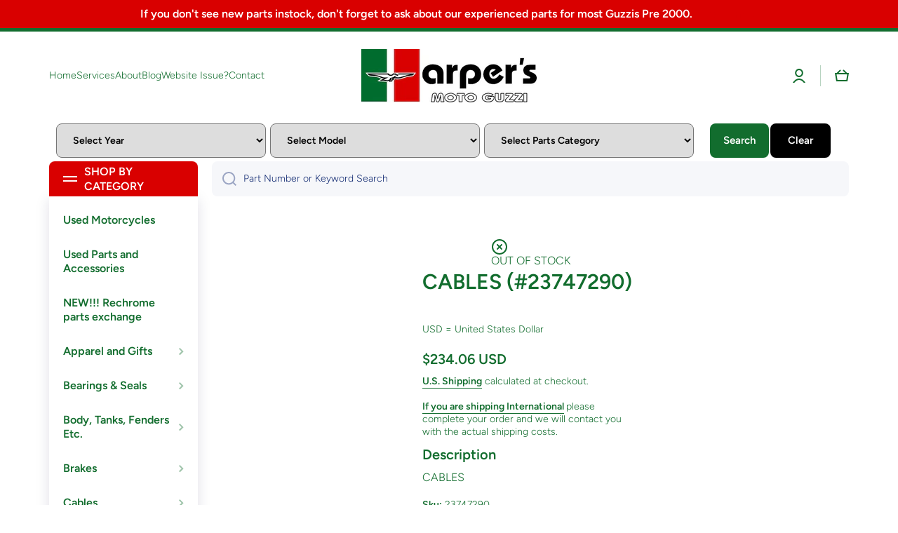

--- FILE ---
content_type: text/html; charset=utf-8
request_url: https://harpermoto.com/products/cables-23747290
body_size: 45768
content:
<!doctype html>
<html class="no-js" lang="en" data-role="main">
  <head>
  <meta name="facebook-domain-verification" content="8rm3hx3w6y5xfjwgi07ihwfw2l81bb" />
  <meta name="facebook-domain-verification" content="7k2jz3swzrn3fclisdhjb47bfbnar2" />
    <meta charset="utf-8">
    <meta http-equiv="X-UA-Compatible" content="IE=edge">
    <meta name="viewport" content="width=device-width,initial-scale=1">
    <meta name="theme-color" content="">
    <link rel="canonical" href="https://harpermoto.com/products/cables-23747290">
    <link rel="preconnect" href="https://cdn.shopify.com" crossorigin><link rel="icon" type="image/png" href="//harpermoto.com/cdn/shop/files/harper-fav-2_32x32.jpg?v=1671046867"><link rel="preconnect" href="https://fonts.shopifycdn.com" crossorigin><title>
      CABLES (#23747290)
 &ndash; Harper Moto</title>

    
      <meta name="description" content="CABLES">
    

    

<meta property="og:site_name" content="Harper Moto">
<meta property="og:url" content="https://harpermoto.com/products/cables-23747290">
<meta property="og:title" content="CABLES (#23747290)">
<meta property="og:type" content="product">
<meta property="og:description" content="CABLES"><meta property="og:image" content="http://harpermoto.com/cdn/shop/files/IMG_8759.jpg?height=628&pad_color=fff&v=1671044406&width=1200">
  <meta property="og:image:secure_url" content="https://harpermoto.com/cdn/shop/files/IMG_8759.jpg?height=628&pad_color=fff&v=1671044406&width=1200">
  <meta property="og:image:width" content="1200">
  <meta property="og:image:height" content="628"><meta property="og:price:amount" content="234.06">
  <meta property="og:price:currency" content="USD"><meta name="twitter:card" content="summary_large_image">
<meta name="twitter:title" content="CABLES (#23747290)">
<meta name="twitter:description" content="CABLES">
    
    <script src="//harpermoto.com/cdn/shop/t/19/assets/global.js?v=15599082701353614251762532893" defer="defer"></script>
        <script src="//harpermoto.com/cdn/shop/t/19/assets/govedia.js?v=58694439847340140741762532893" defer="defer"></script>

    
    <script>window.performance && window.performance.mark && window.performance.mark('shopify.content_for_header.start');</script><meta id="shopify-digital-wallet" name="shopify-digital-wallet" content="/66337013975/digital_wallets/dialog">
<meta name="shopify-checkout-api-token" content="e1ed01e1b90d640aa0d478f2ca51c3d2">
<link rel="alternate" hreflang="x-default" href="https://harpermoto.com/products/cables-23747290">
<link rel="alternate" hreflang="en" href="https://harpermoto.com/products/cables-23747290">
<link rel="alternate" hreflang="it" href="https://harpermoto.com/it/products/cables-23747290">
<link rel="alternate" hreflang="es" href="https://harpermoto.com/es/products/cables-23747290">
<link rel="alternate" type="application/json+oembed" href="https://harpermoto.com/products/cables-23747290.oembed">
<script async="async" src="/checkouts/internal/preloads.js?locale=en-US"></script>
<script id="apple-pay-shop-capabilities" type="application/json">{"shopId":66337013975,"countryCode":"US","currencyCode":"USD","merchantCapabilities":["supports3DS"],"merchantId":"gid:\/\/shopify\/Shop\/66337013975","merchantName":"Harper Moto","requiredBillingContactFields":["postalAddress","email","phone"],"requiredShippingContactFields":["postalAddress","email","phone"],"shippingType":"shipping","supportedNetworks":["visa","masterCard","amex","discover","elo","jcb"],"total":{"type":"pending","label":"Harper Moto","amount":"1.00"},"shopifyPaymentsEnabled":true,"supportsSubscriptions":true}</script>
<script id="shopify-features" type="application/json">{"accessToken":"e1ed01e1b90d640aa0d478f2ca51c3d2","betas":["rich-media-storefront-analytics"],"domain":"harpermoto.com","predictiveSearch":true,"shopId":66337013975,"locale":"en"}</script>
<script>var Shopify = Shopify || {};
Shopify.shop = "harper-moto.myshopify.com";
Shopify.locale = "en";
Shopify.currency = {"active":"USD","rate":"1.0"};
Shopify.country = "US";
Shopify.theme = {"name":"HARPER MOTO THEME with auction","id":156281176279,"schema_name":"Minion","schema_version":"1.5.0","theme_store_id":null,"role":"main"};
Shopify.theme.handle = "null";
Shopify.theme.style = {"id":null,"handle":null};
Shopify.cdnHost = "harpermoto.com/cdn";
Shopify.routes = Shopify.routes || {};
Shopify.routes.root = "/";</script>
<script type="module">!function(o){(o.Shopify=o.Shopify||{}).modules=!0}(window);</script>
<script>!function(o){function n(){var o=[];function n(){o.push(Array.prototype.slice.apply(arguments))}return n.q=o,n}var t=o.Shopify=o.Shopify||{};t.loadFeatures=n(),t.autoloadFeatures=n()}(window);</script>
<script id="shop-js-analytics" type="application/json">{"pageType":"product"}</script>
<script defer="defer" async type="module" src="//harpermoto.com/cdn/shopifycloud/shop-js/modules/v2/client.init-shop-cart-sync_BT-GjEfc.en.esm.js"></script>
<script defer="defer" async type="module" src="//harpermoto.com/cdn/shopifycloud/shop-js/modules/v2/chunk.common_D58fp_Oc.esm.js"></script>
<script defer="defer" async type="module" src="//harpermoto.com/cdn/shopifycloud/shop-js/modules/v2/chunk.modal_xMitdFEc.esm.js"></script>
<script type="module">
  await import("//harpermoto.com/cdn/shopifycloud/shop-js/modules/v2/client.init-shop-cart-sync_BT-GjEfc.en.esm.js");
await import("//harpermoto.com/cdn/shopifycloud/shop-js/modules/v2/chunk.common_D58fp_Oc.esm.js");
await import("//harpermoto.com/cdn/shopifycloud/shop-js/modules/v2/chunk.modal_xMitdFEc.esm.js");

  window.Shopify.SignInWithShop?.initShopCartSync?.({"fedCMEnabled":true,"windoidEnabled":true});

</script>
<script>(function() {
  var isLoaded = false;
  function asyncLoad() {
    if (isLoaded) return;
    isLoaded = true;
    var urls = ["https:\/\/car.govedia.com\/Scripts\/mmy.js?v=2.3\u0026shop=harper-moto.myshopify.com"];
    for (var i = 0; i < urls.length; i++) {
      var s = document.createElement('script');
      s.type = 'text/javascript';
      s.async = true;
      s.src = urls[i];
      var x = document.getElementsByTagName('script')[0];
      x.parentNode.insertBefore(s, x);
    }
  };
  if(window.attachEvent) {
    window.attachEvent('onload', asyncLoad);
  } else {
    window.addEventListener('load', asyncLoad, false);
  }
})();</script>
<script id="__st">var __st={"a":66337013975,"offset":-21600,"reqid":"b6108bac-0b2d-4202-b407-609c866409e1-1769074103","pageurl":"harpermoto.com\/products\/cables-23747290","u":"a6c37729eaf9","p":"product","rtyp":"product","rid":7795232800983};</script>
<script>window.ShopifyPaypalV4VisibilityTracking = true;</script>
<script id="captcha-bootstrap">!function(){'use strict';const t='contact',e='account',n='new_comment',o=[[t,t],['blogs',n],['comments',n],[t,'customer']],c=[[e,'customer_login'],[e,'guest_login'],[e,'recover_customer_password'],[e,'create_customer']],r=t=>t.map((([t,e])=>`form[action*='/${t}']:not([data-nocaptcha='true']) input[name='form_type'][value='${e}']`)).join(','),a=t=>()=>t?[...document.querySelectorAll(t)].map((t=>t.form)):[];function s(){const t=[...o],e=r(t);return a(e)}const i='password',u='form_key',d=['recaptcha-v3-token','g-recaptcha-response','h-captcha-response',i],f=()=>{try{return window.sessionStorage}catch{return}},m='__shopify_v',_=t=>t.elements[u];function p(t,e,n=!1){try{const o=window.sessionStorage,c=JSON.parse(o.getItem(e)),{data:r}=function(t){const{data:e,action:n}=t;return t[m]||n?{data:e,action:n}:{data:t,action:n}}(c);for(const[e,n]of Object.entries(r))t.elements[e]&&(t.elements[e].value=n);n&&o.removeItem(e)}catch(o){console.error('form repopulation failed',{error:o})}}const l='form_type',E='cptcha';function T(t){t.dataset[E]=!0}const w=window,h=w.document,L='Shopify',v='ce_forms',y='captcha';let A=!1;((t,e)=>{const n=(g='f06e6c50-85a8-45c8-87d0-21a2b65856fe',I='https://cdn.shopify.com/shopifycloud/storefront-forms-hcaptcha/ce_storefront_forms_captcha_hcaptcha.v1.5.2.iife.js',D={infoText:'Protected by hCaptcha',privacyText:'Privacy',termsText:'Terms'},(t,e,n)=>{const o=w[L][v],c=o.bindForm;if(c)return c(t,g,e,D).then(n);var r;o.q.push([[t,g,e,D],n]),r=I,A||(h.body.append(Object.assign(h.createElement('script'),{id:'captcha-provider',async:!0,src:r})),A=!0)});var g,I,D;w[L]=w[L]||{},w[L][v]=w[L][v]||{},w[L][v].q=[],w[L][y]=w[L][y]||{},w[L][y].protect=function(t,e){n(t,void 0,e),T(t)},Object.freeze(w[L][y]),function(t,e,n,w,h,L){const[v,y,A,g]=function(t,e,n){const i=e?o:[],u=t?c:[],d=[...i,...u],f=r(d),m=r(i),_=r(d.filter((([t,e])=>n.includes(e))));return[a(f),a(m),a(_),s()]}(w,h,L),I=t=>{const e=t.target;return e instanceof HTMLFormElement?e:e&&e.form},D=t=>v().includes(t);t.addEventListener('submit',(t=>{const e=I(t);if(!e)return;const n=D(e)&&!e.dataset.hcaptchaBound&&!e.dataset.recaptchaBound,o=_(e),c=g().includes(e)&&(!o||!o.value);(n||c)&&t.preventDefault(),c&&!n&&(function(t){try{if(!f())return;!function(t){const e=f();if(!e)return;const n=_(t);if(!n)return;const o=n.value;o&&e.removeItem(o)}(t);const e=Array.from(Array(32),(()=>Math.random().toString(36)[2])).join('');!function(t,e){_(t)||t.append(Object.assign(document.createElement('input'),{type:'hidden',name:u})),t.elements[u].value=e}(t,e),function(t,e){const n=f();if(!n)return;const o=[...t.querySelectorAll(`input[type='${i}']`)].map((({name:t})=>t)),c=[...d,...o],r={};for(const[a,s]of new FormData(t).entries())c.includes(a)||(r[a]=s);n.setItem(e,JSON.stringify({[m]:1,action:t.action,data:r}))}(t,e)}catch(e){console.error('failed to persist form',e)}}(e),e.submit())}));const S=(t,e)=>{t&&!t.dataset[E]&&(n(t,e.some((e=>e===t))),T(t))};for(const o of['focusin','change'])t.addEventListener(o,(t=>{const e=I(t);D(e)&&S(e,y())}));const B=e.get('form_key'),M=e.get(l),P=B&&M;t.addEventListener('DOMContentLoaded',(()=>{const t=y();if(P)for(const e of t)e.elements[l].value===M&&p(e,B);[...new Set([...A(),...v().filter((t=>'true'===t.dataset.shopifyCaptcha))])].forEach((e=>S(e,t)))}))}(h,new URLSearchParams(w.location.search),n,t,e,['guest_login'])})(!0,!0)}();</script>
<script integrity="sha256-4kQ18oKyAcykRKYeNunJcIwy7WH5gtpwJnB7kiuLZ1E=" data-source-attribution="shopify.loadfeatures" defer="defer" src="//harpermoto.com/cdn/shopifycloud/storefront/assets/storefront/load_feature-a0a9edcb.js" crossorigin="anonymous"></script>
<script data-source-attribution="shopify.dynamic_checkout.dynamic.init">var Shopify=Shopify||{};Shopify.PaymentButton=Shopify.PaymentButton||{isStorefrontPortableWallets:!0,init:function(){window.Shopify.PaymentButton.init=function(){};var t=document.createElement("script");t.src="https://harpermoto.com/cdn/shopifycloud/portable-wallets/latest/portable-wallets.en.js",t.type="module",document.head.appendChild(t)}};
</script>
<script data-source-attribution="shopify.dynamic_checkout.buyer_consent">
  function portableWalletsHideBuyerConsent(e){var t=document.getElementById("shopify-buyer-consent"),n=document.getElementById("shopify-subscription-policy-button");t&&n&&(t.classList.add("hidden"),t.setAttribute("aria-hidden","true"),n.removeEventListener("click",e))}function portableWalletsShowBuyerConsent(e){var t=document.getElementById("shopify-buyer-consent"),n=document.getElementById("shopify-subscription-policy-button");t&&n&&(t.classList.remove("hidden"),t.removeAttribute("aria-hidden"),n.addEventListener("click",e))}window.Shopify?.PaymentButton&&(window.Shopify.PaymentButton.hideBuyerConsent=portableWalletsHideBuyerConsent,window.Shopify.PaymentButton.showBuyerConsent=portableWalletsShowBuyerConsent);
</script>
<script>
  function portableWalletsCleanup(e){e&&e.src&&console.error("Failed to load portable wallets script "+e.src);var t=document.querySelectorAll("shopify-accelerated-checkout .shopify-payment-button__skeleton, shopify-accelerated-checkout-cart .wallet-cart-button__skeleton"),e=document.getElementById("shopify-buyer-consent");for(let e=0;e<t.length;e++)t[e].remove();e&&e.remove()}function portableWalletsNotLoadedAsModule(e){e instanceof ErrorEvent&&"string"==typeof e.message&&e.message.includes("import.meta")&&"string"==typeof e.filename&&e.filename.includes("portable-wallets")&&(window.removeEventListener("error",portableWalletsNotLoadedAsModule),window.Shopify.PaymentButton.failedToLoad=e,"loading"===document.readyState?document.addEventListener("DOMContentLoaded",window.Shopify.PaymentButton.init):window.Shopify.PaymentButton.init())}window.addEventListener("error",portableWalletsNotLoadedAsModule);
</script>

<script type="module" src="https://harpermoto.com/cdn/shopifycloud/portable-wallets/latest/portable-wallets.en.js" onError="portableWalletsCleanup(this)" crossorigin="anonymous"></script>
<script nomodule>
  document.addEventListener("DOMContentLoaded", portableWalletsCleanup);
</script>

<link id="shopify-accelerated-checkout-styles" rel="stylesheet" media="screen" href="https://harpermoto.com/cdn/shopifycloud/portable-wallets/latest/accelerated-checkout-backwards-compat.css" crossorigin="anonymous">
<style id="shopify-accelerated-checkout-cart">
        #shopify-buyer-consent {
  margin-top: 1em;
  display: inline-block;
  width: 100%;
}

#shopify-buyer-consent.hidden {
  display: none;
}

#shopify-subscription-policy-button {
  background: none;
  border: none;
  padding: 0;
  text-decoration: underline;
  font-size: inherit;
  cursor: pointer;
}

#shopify-subscription-policy-button::before {
  box-shadow: none;
}

      </style>
<script id="sections-script" data-sections="main-product,footer" defer="defer" src="//harpermoto.com/cdn/shop/t/19/compiled_assets/scripts.js?v=3157"></script>
<script>window.performance && window.performance.mark && window.performance.mark('shopify.content_for_header.end');</script>

    
    <style data-shopify>    
      @font-face {
  font-family: Figtree;
  font-weight: 300;
  font-style: normal;
  font-display: swap;
  src: url("//harpermoto.com/cdn/fonts/figtree/figtree_n3.e4cc0323f8b9feb279bf6ced9d868d88ce80289f.woff2") format("woff2"),
       url("//harpermoto.com/cdn/fonts/figtree/figtree_n3.db79ac3fb83d054d99bd79fccf8e8782b5cf449e.woff") format("woff");
}

@font-face {
  font-family: Figtree;
  font-weight: 600;
  font-style: normal;
  font-display: swap;
  src: url("//harpermoto.com/cdn/fonts/figtree/figtree_n6.9d1ea52bb49a0a86cfd1b0383d00f83d3fcc14de.woff2") format("woff2"),
       url("//harpermoto.com/cdn/fonts/figtree/figtree_n6.f0fcdea525a0e47b2ae4ab645832a8e8a96d31d3.woff") format("woff");
}

@font-face {
  font-family: Figtree;
  font-weight: 300;
  font-style: italic;
  font-display: swap;
  src: url("//harpermoto.com/cdn/fonts/figtree/figtree_i3.914abbe7a583759f0a18bf02652c9ee1f4bb1c6d.woff2") format("woff2"),
       url("//harpermoto.com/cdn/fonts/figtree/figtree_i3.3d7354f07ddb3c61082efcb69896c65d6c00d9fa.woff") format("woff");
}

      @font-face {
  font-family: Figtree;
  font-weight: 600;
  font-style: italic;
  font-display: swap;
  src: url("//harpermoto.com/cdn/fonts/figtree/figtree_i6.702baae75738b446cfbed6ac0d60cab7b21e61ba.woff2") format("woff2"),
       url("//harpermoto.com/cdn/fonts/figtree/figtree_i6.6b8dc40d16c9905d29525156e284509f871ce8f9.woff") format("woff");
}

      @font-face {
  font-family: Figtree;
  font-weight: 600;
  font-style: normal;
  font-display: swap;
  src: url("//harpermoto.com/cdn/fonts/figtree/figtree_n6.9d1ea52bb49a0a86cfd1b0383d00f83d3fcc14de.woff2") format("woff2"),
       url("//harpermoto.com/cdn/fonts/figtree/figtree_n6.f0fcdea525a0e47b2ae4ab645832a8e8a96d31d3.woff") format("woff");
}

    
      :root {
    	--duration-short: .2s;
        --duration-medium: .3s;
    	--duration-large: .5s;
    	--animation-bezier: ease;
    	--zoom-animation-bezier: cubic-bezier(.15,.75,.5,1);
    
        --animation-type: cubic-bezier(0, 0, 0.3, 1);
        --animation-time: .5s;

        --product-thumbnail_move-up: 0.35s;
        --product-thumbnail_move-up_type: linear;
        --product-thumbnail-button_opacity_hover: 0.15s;
        --product-thumbnail-button_opacity_over: 0.3s;
        --product-thumbnail-button_opacity_type: linear;
        --product-thumbnail-button_move: 0.35s;
        --product-thumbnail-button_move_type: linear;

        --font-heading-family: Figtree, sans-serif;
        --font-heading-style: normal;
        --font-heading-weight: 600;
    
        --font-body-family: Figtree, sans-serif;
        --font-body-style: normal;
        --font-body-weight: 300;
    	--font-body-bold-weight: 600;
    	--font-button-weight: 600;
    
    	--font-heading-scale: 1.0;
        --font-body-scale: 1.0;
    
        --font-body-size: calc(16px * var(--font-body-scale));
        --font-body-line-height: 130%;
        --font-body2-size: calc(14px * var(--font-body-scale));
        --font-body2-line-height: 130%;
        --font-body3-size: calc(12px * var(--font-body-scale));
        --font-body3-line-height: 130%;
        --font-body4-size: calc(10px * var(--font-body-scale));
        --font-body4-line-height: 130%;

        --color-body-background: #ffffff;
        --color-secondary-background: #f6f7fa;
      	--color-section-background: var(--color-secondary-background);--color-simple-dropdown: #ffffff;
    	--color-vertical-menu-dropdown: #ffffff;

        --color-base:#126d2e;
    	--color-base-rgb: 18, 109, 46;
        --color-accent:#d90000;
        --color-subheading: var(--color-accent);
        --color-text-link:#0568d6;

        --color-price: #000000;
        --color-old-price: #d20404;
        --color-lines-borders: rgba(18, 109, 46, 0.3);
        --color-input-background: #f6f7fa;
        --color-input-text: #142c73;
        --color-input-background-active: var(--color-body-background);
        --opacity-icons: 0.4;

    	--mobile-focus-color: rgba(18, 109, 46, 0.04);

    	--shadow: 0px 4px 20px rgba(22, 19, 69, 0.13);--auto-text-color-button-light:#ffffff;
    	--auto-text-color-button-dark:var(--color-base);
    	--auto-input-color-active-border-light: rgba(255,255,255,0.3);
    	--auto-input-color-active-border-dark:rgba(var(--color-base-rgb),0.3);--auto-text-color-input-light:#ffffff;
    	--auto-text-color-input-dark:var(--color-input-text);--auto-text-color-accent: #ffffff
   		
;--auto-text-color--with-base-color: #ffffff;--radius: 8px;
    	--radius-input: 8px;
    	--radius-button: 8px;
    	--radius-badge:3px;
    	--radius-checkbox:4px;

        --color-badge-1:#d20404;--color-badge-1-text: var(--auto-text-color-button-light);--color-badge-2:#ef6c00;--color-badge-2-text: var(--auto-text-color-button-light);--color-badge-3:#142c73;--color-badge-3-text: var(--auto-text-color-button-light);--color-free-delivery-bar: #99D5CF;
      
    	--color-error: #d20404;
    
        --form_field-height: 50px;

        --page-width: 1100px;
        --page-padding: 20px;

        --sections-top-spacing: 100px;
    	--sections-top-spacing-mobile: 80px;
		--sections-top-spacing--medium: 80px;
    	--sections-top-spacing--medium-mobile: 60px;
		--sections-top-spacing--small: 40px;
    	--sections-top-spacing--small-mobile: 40px;

        --padding1: 10px;
        --padding2: 20px;
        --padding3: 30px;
        --padding4: 40px;
    	--padding5: 60px;
      }

      *,
      *::before,
      *::after {
      	box-sizing: border-box;
      }
      html {
        box-sizing: border-box;
        height: 100%;
     	-webkit-tap-highlight-color: transparent;
    	scroll-behavior: smooth;
      }
      body {
        display: grid;
        grid-template-rows: auto auto 1fr auto;
        grid-template-columns: 100%;
        min-height: 100%;
        margin: 0;
        font-size: var(--font-body-size);
        line-height: var(--font-body-line-height);
        color: var(--color-base);
    	background: var(--color-body-background);
        font-family: var(--font-body-family);
        font-style: var(--font-body-style);
        font-weight: var(--font-body-weight);
        -webkit-text-size-adjust: none;
    	text-size-adjust: none;
    	overflow-x: hidden;
      }.btn{
        --background: var(--color-accent);--color: var(--auto-text-color-button-light);
    	--fill: var(--auto-text-color-button-light);}.btn--secondary{
        --background: var(--color-base);--color: var(--auto-text-color-button-light);
    	--fill: var(--auto-text-color-button-light);}
    
    .visually-hidden {
      position: absolute!important;
      overflow: hidden;
      margin: -1px;
      border: 0;
      clip: rect(0 0 0 0);
      word-wrap: normal!important;
    }
    .visually-hidden:not(:focus),
    .visually-hidden:not(:focus-visible){
      width: 1px;
      height: 1px;
      padding: 0;
    }
    .announcement-bar{
      opacity:0;
    }
    .popup-modal{
      display: none;
    }</style>

    <link href="//harpermoto.com/cdn/shop/t/19/assets/base.css?v=173348706682866060281762532893" rel="stylesheet" type="text/css" media="all" />
<link rel="preload" as="font" href="//harpermoto.com/cdn/fonts/figtree/figtree_n3.e4cc0323f8b9feb279bf6ced9d868d88ce80289f.woff2" type="font/woff2" crossorigin><link rel="preload" as="font" href="//harpermoto.com/cdn/fonts/figtree/figtree_n6.9d1ea52bb49a0a86cfd1b0383d00f83d3fcc14de.woff2" type="font/woff2" crossorigin><link rel="stylesheet" href="//harpermoto.com/cdn/shop/t/19/assets/component-predictive-search.css?v=132688594930486358221762532893" media="print" onload="this.media='all'"><script>
      document.documentElement.className = document.documentElement.className.replace('no-js', 'js');
      if (Shopify.designMode) {
        document.documentElement.classList.add('shopify-design-mode');
      }
      document.addEventListener("DOMContentLoaded", function(event) {
        document.documentElement.classList.add('dom-loaded');
      });
    </script>

  <link href="//harpermoto.com/cdn/shop/t/19/assets/govedia.css?v=27116026972227013611762532893" rel="stylesheet" type="text/css" media="all" />

  <script> window.sd__PreorderUniqueData ={"preorderSetting":{"pre_badges":"No","force_preorder":"No","badge_text":"Pre-Order","badge_bk":"FF1919","badge_color":"ffff","badgeShape":"Rectangle","badgePosition":"top_right","badge_text_size":"11px","animateclass":"hvr-no","global_preorderlimit":"","button_text":"PRE-ORDER","button_message":"Available soon","nopreordermessage":"No Pre-Order for this product","mode":"hover","position":"bottom_always","button_color":"#000","button_text_color":"#fff","button_text_size":"15px","button_font_weight":"normal","button_width":"100%","button_top_margin":"5px","button_radius":"0px","tooltip_bkcolor":"#000","tooltip_opt":"No","tooltip_textcolor":"#fff","custom_note":"Pre-order Item","custom_note_label":"Pre-order Item","qty_limit":"","qty_check":"No","error_customer_msg":"Sorry..!! This much quantity is not available. You can avail maximum","enable_country":"","location_enable":"No","error_message_geo":"Sorry !!! Product is not available at this location.","mandatory_for_customers":"No","customer_delivery_date_feature":"No","customer_delivery_time_feature":"No","customer_delivery_label":"Schedule Delivery"},"developerSetting":{"formselector":"form[data-type=\"add-to-cart-form\"], .product_button form[action=\"\/cart\/add\"], form[action^=\"\/cart\/add\"], form[action=\"\/cart\/add\"]:first, form[action=\"\/zh-TW\/cart\/add\"]:first, form[action=\"\/ko\/cart\/add\"]:first, form[action=\"\/es\/cart\/add\"]:first,form[action=\"\/en\/cart\/add\"]:first, form[action=\"\/de\/cart\/add\"]:first, form[action=\"\/cy\/cart\/add\"]:first, form[action=\"\/cart\/add.js\"]:first, form[action=\"\/fr\/cart\/add\"]:first, form[action=\"\/ar\/cart\/add\"], form[action=\"\/zh-cn\/cart\/add\"], form.product-form, form.product_form, form.gPreorderForm, .product-single__form, .shopify-product-form, #shopify-section-product-template form[action*=\"\/cart\/add\"], form[action*=\"\/cart\/add\"]:visible, .ga-products-table li.ga-product, .pf-product-form, form[action*=\"\/cart\/add\"]:not(.installment), form.main-product-form","buttonselector":"button[name=\"add\"]:first, input[name=\"add\"]:first, button.Sd_addProduct, input[data-action=\"add-to-cart\"], #button-add-to-cart, button.product-form--add-to-cart, button.product-form--atc-button, button.addtocart-button-active, button.product-submit, button.ProductForm__AddToCart, [type=submit]:visible:first, .product-form__add-button, .gPreorderAddToCartBtn, #AddToCart--product-template, .add-to-cart-btn, .product-form__cart-submit, #addToCart, [name=\"add\"], [type=\"submit\"], button.btn-addtocart, .product-submit, .product-form__add-button, [data-action=\"add-to-cart\"], .ProductForm__AddToCart, button[data-add-to-cart]","variantselector1":".product__variant, select:not(.selectoption_id,.product-form__quantity, .delivery_time), .single-option-selector, input[name=\"Size\"], .ProductForm__Variants .ProductForm__Option input[type=\"radio\"], .variant-group input[type=\"radio\"], .swatch input[type=\"radio\"], .gPreorderVariantActivator, .product__swatches [data-swatch-option], .swatch__container .swatch__option, .gf_swatches .gf_swatch, .product-form__controls-group-options select, ul.clickyboxes li, .pf-variant-select, ul.swatches-select li, .product-options__value, .form-check-swatch, button.btn.swatch select.product__variant, .pf-container a, button.variant.option, ul.js-product__variant--container li, .variant-input, .product-variant > ul > li  ,.input--dropdown, .HorizontalList > li, .product-single__swatch__item, .globo-swatch-list ul.value > .select-option, .form-swatch-item, .selector-wrapper select, select.pf-input, ul.swatches-select > li.nt-swatch.swatch_pr_item, ul.gfqv-swatch-values > li, .lh-swatch-select, .swatch-image, .variant-image-swatch, #option-size, .selector-wrapper .replaced, .regular-select-content > .regular-select-item, .radios--input, ul.swatch-view > li > .swatch-selector , .swatch-element input, [data-product-option], .single-option-selector__radio, [data-index^=\"option\"], .SizeSwatchList input, .swatch-panda input[type=radio], .swatch input, .swatch-element input[type=radio], select[id*=\"product-select-\"], select[id|=\"product-select-option\"], [id|=\"productSelect-product\"], [id|=\"ProductSelect-option\"],select[id|=\"product-variants-option\"],select[id|=\"sca-qv-product-selected-option\"],select[id*=\"product-variants-\"],select[id|=\"product-selectors-option\"],select[id|=\"variant-listbox-option\"],select[id|=\"id-option\"],select[id|=\"SingleOptionSelector\"], .variant-input-wrap input, [data-action=\"select-value\"], .no-js-hidden input[type=\"radio\"]","variantselector2":"input[name=\"quantity\"]","variantselector3":"","tags_badges":"","badges_allpages":"","badges_allpages_hide_attr":"","checkoutattr":"input[name=\"checkout\"], button[name=\"checkout\"]","subtotalclass":"","partialtext":"Partial Deposit:","remainingtext":"Remaining Balance:","drawerbuttonattr":"#drawer input[name=\"checkout\"], .yv_side_drawer_wrapper.mini_cart a[href=\"\/checkout\"], #drawer button[name=\"checkout\"], .Drawer button[name=\"checkout\"]","drawersubtotal":"","drawerevents":"header a[href=\"\/cart\"]","remainingenable":"Yes"},"generalSetting":{"counter_theme":"sd_counter1","comingsoontext":"Coming Soon","notify_autosent":"no_disable","coupon_option":"No","account_coupon":"No","auto_coupon":"No","shipping1":"No","shipping2":"No","tax_1":"No","tax_2":"No","com_badges":null,"com_badge_text":"Coming-Soon","com_badge_bk":"FF1919","com_badge_color":"ffff","com_badge_text_size":"11px","comBadgeShape":"Rectangle","comBadgePosition":"top_right","enable_favicon":"No","favbgcolor":"FF0000","favtxtcolor":"FFf","preorder_mode":"mode1","global_preorderlimit":"","mixed_cart":"No","mixed_cart_mode":"inline","mixed_cart_heading":"Warning: you have pre-order and in-stock products in the same cart","mixed_cart_content":"Shipment of your in-stock items may be delayed until your pre-order item is ready for shipping.","counter_days":"Days","counter_hours":"Hours","counter_minutes":"Minutes","counter_seconds":"Seconds"},"notifySetting":{"enablenotify":"No","notify_type":"slide","notifylinktext":"Notify me","sd_notifybuttontext":"Notify me","notifylinktextcolor":"000","notifylink_bkcolor":"fff","notify_textalign":"left","notify_link_txtsize":"14","notify_link_deco":"underline","notify_link_weight":"normal","en_inject":"No","selectinject":"Inject after","injectevent":"CLASS","injectvalue":"sd-advanced-preorder"},"partialSettings":{"payment_type_text":"Payment Type","full_partial":"Yes","fullpay_text":"Preorder","partialpay_text":"Partial Payment","cart_total":"No","total_text":"Partial Cart","checkout_text":"Partial Checkout","note_checkout1":"Initial Partial Payment (Check \"My Account\" page in store for balance payment)","note_checkout2":"Final Partial Payment","full_note_checkout":"Pay initial payment -","partial_cart":"No","partial_msg_txt":"","account_login":"disabled","fullpay_message_text":"Pay full payment - ","partialpay_message_text":"Pay initial payment - ","fullpaybtntext":"Pay Full","partialpaybtntext":"Pay Partial","par_badges":"No","par_badge_text":"Partial-Order","par_badge_bk":"FF1919","par_badge_color":"ffff","par_badge_text_size":"11px","enabletimer":"No","timermsg":"Hurry Up..!! Your cart will be lost in ","timertextcolor":"000","timerbkg":"ddd","timeralign":"left","timertextweight":"normal","timer":"20","timer_border":"none","timerborderpx":"1","timerbordercolor":"000","custom_priceonoff":"No","custom_paytext":"Custom Price"},"AccountPageSetting":{"float_button":"No"},"app":{"appenable":"Yes","memberplan":"free","status_activation":null,"p_status_activation":null,"advanced_premium":null,"today_date_time":"2026-01-22","today_time":"03:28"}}</script><!-- BEGIN app block: shopify://apps/scroll-freely/blocks/scroll-freely/ab81353f-60e9-48db-81f5-5b6037635a06 --><script src=https://cdn.shopify.com/extensions/019bd4f5-b4ba-72b7-bcbb-311900b38b31/eo_sh_loadmoreinfinitescroll-644/assets/eosh-loadmoreAndinfinitescroll.js defer="defer"></script>


  
<script src=https://cdn.shopify.com/extensions/019bd4f5-b4ba-72b7-bcbb-311900b38b31/eo_sh_loadmoreinfinitescroll-644/assets/eosh-storefront.js defer="defer"></script>

<!-- END app block --><script src="https://cdn.shopify.com/extensions/019a913b-00c5-784b-b51b-f326e4d04b70/preorder-cli3-21/assets/common.js" type="text/javascript" defer="defer"></script>
<link href="https://cdn.shopify.com/extensions/019a913b-00c5-784b-b51b-f326e4d04b70/preorder-cli3-21/assets/common.css" rel="stylesheet" type="text/css" media="all">
<link href="https://monorail-edge.shopifysvc.com" rel="dns-prefetch">
<script>(function(){if ("sendBeacon" in navigator && "performance" in window) {try {var session_token_from_headers = performance.getEntriesByType('navigation')[0].serverTiming.find(x => x.name == '_s').description;} catch {var session_token_from_headers = undefined;}var session_cookie_matches = document.cookie.match(/_shopify_s=([^;]*)/);var session_token_from_cookie = session_cookie_matches && session_cookie_matches.length === 2 ? session_cookie_matches[1] : "";var session_token = session_token_from_headers || session_token_from_cookie || "";function handle_abandonment_event(e) {var entries = performance.getEntries().filter(function(entry) {return /monorail-edge.shopifysvc.com/.test(entry.name);});if (!window.abandonment_tracked && entries.length === 0) {window.abandonment_tracked = true;var currentMs = Date.now();var navigation_start = performance.timing.navigationStart;var payload = {shop_id: 66337013975,url: window.location.href,navigation_start,duration: currentMs - navigation_start,session_token,page_type: "product"};window.navigator.sendBeacon("https://monorail-edge.shopifysvc.com/v1/produce", JSON.stringify({schema_id: "online_store_buyer_site_abandonment/1.1",payload: payload,metadata: {event_created_at_ms: currentMs,event_sent_at_ms: currentMs}}));}}window.addEventListener('pagehide', handle_abandonment_event);}}());</script>
<script id="web-pixels-manager-setup">(function e(e,d,r,n,o){if(void 0===o&&(o={}),!Boolean(null===(a=null===(i=window.Shopify)||void 0===i?void 0:i.analytics)||void 0===a?void 0:a.replayQueue)){var i,a;window.Shopify=window.Shopify||{};var t=window.Shopify;t.analytics=t.analytics||{};var s=t.analytics;s.replayQueue=[],s.publish=function(e,d,r){return s.replayQueue.push([e,d,r]),!0};try{self.performance.mark("wpm:start")}catch(e){}var l=function(){var e={modern:/Edge?\/(1{2}[4-9]|1[2-9]\d|[2-9]\d{2}|\d{4,})\.\d+(\.\d+|)|Firefox\/(1{2}[4-9]|1[2-9]\d|[2-9]\d{2}|\d{4,})\.\d+(\.\d+|)|Chrom(ium|e)\/(9{2}|\d{3,})\.\d+(\.\d+|)|(Maci|X1{2}).+ Version\/(15\.\d+|(1[6-9]|[2-9]\d|\d{3,})\.\d+)([,.]\d+|)( \(\w+\)|)( Mobile\/\w+|) Safari\/|Chrome.+OPR\/(9{2}|\d{3,})\.\d+\.\d+|(CPU[ +]OS|iPhone[ +]OS|CPU[ +]iPhone|CPU IPhone OS|CPU iPad OS)[ +]+(15[._]\d+|(1[6-9]|[2-9]\d|\d{3,})[._]\d+)([._]\d+|)|Android:?[ /-](13[3-9]|1[4-9]\d|[2-9]\d{2}|\d{4,})(\.\d+|)(\.\d+|)|Android.+Firefox\/(13[5-9]|1[4-9]\d|[2-9]\d{2}|\d{4,})\.\d+(\.\d+|)|Android.+Chrom(ium|e)\/(13[3-9]|1[4-9]\d|[2-9]\d{2}|\d{4,})\.\d+(\.\d+|)|SamsungBrowser\/([2-9]\d|\d{3,})\.\d+/,legacy:/Edge?\/(1[6-9]|[2-9]\d|\d{3,})\.\d+(\.\d+|)|Firefox\/(5[4-9]|[6-9]\d|\d{3,})\.\d+(\.\d+|)|Chrom(ium|e)\/(5[1-9]|[6-9]\d|\d{3,})\.\d+(\.\d+|)([\d.]+$|.*Safari\/(?![\d.]+ Edge\/[\d.]+$))|(Maci|X1{2}).+ Version\/(10\.\d+|(1[1-9]|[2-9]\d|\d{3,})\.\d+)([,.]\d+|)( \(\w+\)|)( Mobile\/\w+|) Safari\/|Chrome.+OPR\/(3[89]|[4-9]\d|\d{3,})\.\d+\.\d+|(CPU[ +]OS|iPhone[ +]OS|CPU[ +]iPhone|CPU IPhone OS|CPU iPad OS)[ +]+(10[._]\d+|(1[1-9]|[2-9]\d|\d{3,})[._]\d+)([._]\d+|)|Android:?[ /-](13[3-9]|1[4-9]\d|[2-9]\d{2}|\d{4,})(\.\d+|)(\.\d+|)|Mobile Safari.+OPR\/([89]\d|\d{3,})\.\d+\.\d+|Android.+Firefox\/(13[5-9]|1[4-9]\d|[2-9]\d{2}|\d{4,})\.\d+(\.\d+|)|Android.+Chrom(ium|e)\/(13[3-9]|1[4-9]\d|[2-9]\d{2}|\d{4,})\.\d+(\.\d+|)|Android.+(UC? ?Browser|UCWEB|U3)[ /]?(15\.([5-9]|\d{2,})|(1[6-9]|[2-9]\d|\d{3,})\.\d+)\.\d+|SamsungBrowser\/(5\.\d+|([6-9]|\d{2,})\.\d+)|Android.+MQ{2}Browser\/(14(\.(9|\d{2,})|)|(1[5-9]|[2-9]\d|\d{3,})(\.\d+|))(\.\d+|)|K[Aa][Ii]OS\/(3\.\d+|([4-9]|\d{2,})\.\d+)(\.\d+|)/},d=e.modern,r=e.legacy,n=navigator.userAgent;return n.match(d)?"modern":n.match(r)?"legacy":"unknown"}(),u="modern"===l?"modern":"legacy",c=(null!=n?n:{modern:"",legacy:""})[u],f=function(e){return[e.baseUrl,"/wpm","/b",e.hashVersion,"modern"===e.buildTarget?"m":"l",".js"].join("")}({baseUrl:d,hashVersion:r,buildTarget:u}),m=function(e){var d=e.version,r=e.bundleTarget,n=e.surface,o=e.pageUrl,i=e.monorailEndpoint;return{emit:function(e){var a=e.status,t=e.errorMsg,s=(new Date).getTime(),l=JSON.stringify({metadata:{event_sent_at_ms:s},events:[{schema_id:"web_pixels_manager_load/3.1",payload:{version:d,bundle_target:r,page_url:o,status:a,surface:n,error_msg:t},metadata:{event_created_at_ms:s}}]});if(!i)return console&&console.warn&&console.warn("[Web Pixels Manager] No Monorail endpoint provided, skipping logging."),!1;try{return self.navigator.sendBeacon.bind(self.navigator)(i,l)}catch(e){}var u=new XMLHttpRequest;try{return u.open("POST",i,!0),u.setRequestHeader("Content-Type","text/plain"),u.send(l),!0}catch(e){return console&&console.warn&&console.warn("[Web Pixels Manager] Got an unhandled error while logging to Monorail."),!1}}}}({version:r,bundleTarget:l,surface:e.surface,pageUrl:self.location.href,monorailEndpoint:e.monorailEndpoint});try{o.browserTarget=l,function(e){var d=e.src,r=e.async,n=void 0===r||r,o=e.onload,i=e.onerror,a=e.sri,t=e.scriptDataAttributes,s=void 0===t?{}:t,l=document.createElement("script"),u=document.querySelector("head"),c=document.querySelector("body");if(l.async=n,l.src=d,a&&(l.integrity=a,l.crossOrigin="anonymous"),s)for(var f in s)if(Object.prototype.hasOwnProperty.call(s,f))try{l.dataset[f]=s[f]}catch(e){}if(o&&l.addEventListener("load",o),i&&l.addEventListener("error",i),u)u.appendChild(l);else{if(!c)throw new Error("Did not find a head or body element to append the script");c.appendChild(l)}}({src:f,async:!0,onload:function(){if(!function(){var e,d;return Boolean(null===(d=null===(e=window.Shopify)||void 0===e?void 0:e.analytics)||void 0===d?void 0:d.initialized)}()){var d=window.webPixelsManager.init(e)||void 0;if(d){var r=window.Shopify.analytics;r.replayQueue.forEach((function(e){var r=e[0],n=e[1],o=e[2];d.publishCustomEvent(r,n,o)})),r.replayQueue=[],r.publish=d.publishCustomEvent,r.visitor=d.visitor,r.initialized=!0}}},onerror:function(){return m.emit({status:"failed",errorMsg:"".concat(f," has failed to load")})},sri:function(e){var d=/^sha384-[A-Za-z0-9+/=]+$/;return"string"==typeof e&&d.test(e)}(c)?c:"",scriptDataAttributes:o}),m.emit({status:"loading"})}catch(e){m.emit({status:"failed",errorMsg:(null==e?void 0:e.message)||"Unknown error"})}}})({shopId: 66337013975,storefrontBaseUrl: "https://harpermoto.com",extensionsBaseUrl: "https://extensions.shopifycdn.com/cdn/shopifycloud/web-pixels-manager",monorailEndpoint: "https://monorail-edge.shopifysvc.com/unstable/produce_batch",surface: "storefront-renderer",enabledBetaFlags: ["2dca8a86"],webPixelsConfigList: [{"id":"467566807","configuration":"{\"config\":\"{\\\"pixel_id\\\":\\\"G-HJY57PS79H\\\",\\\"gtag_events\\\":[{\\\"type\\\":\\\"purchase\\\",\\\"action_label\\\":\\\"G-HJY57PS79H\\\"},{\\\"type\\\":\\\"page_view\\\",\\\"action_label\\\":\\\"G-HJY57PS79H\\\"},{\\\"type\\\":\\\"view_item\\\",\\\"action_label\\\":\\\"G-HJY57PS79H\\\"},{\\\"type\\\":\\\"search\\\",\\\"action_label\\\":\\\"G-HJY57PS79H\\\"},{\\\"type\\\":\\\"add_to_cart\\\",\\\"action_label\\\":\\\"G-HJY57PS79H\\\"},{\\\"type\\\":\\\"begin_checkout\\\",\\\"action_label\\\":\\\"G-HJY57PS79H\\\"},{\\\"type\\\":\\\"add_payment_info\\\",\\\"action_label\\\":\\\"G-HJY57PS79H\\\"}],\\\"enable_monitoring_mode\\\":false}\"}","eventPayloadVersion":"v1","runtimeContext":"OPEN","scriptVersion":"b2a88bafab3e21179ed38636efcd8a93","type":"APP","apiClientId":1780363,"privacyPurposes":[],"dataSharingAdjustments":{"protectedCustomerApprovalScopes":["read_customer_address","read_customer_email","read_customer_name","read_customer_personal_data","read_customer_phone"]}},{"id":"156074199","configuration":"{\"pixel_id\":\"3654655491528887\",\"pixel_type\":\"facebook_pixel\",\"metaapp_system_user_token\":\"-\"}","eventPayloadVersion":"v1","runtimeContext":"OPEN","scriptVersion":"ca16bc87fe92b6042fbaa3acc2fbdaa6","type":"APP","apiClientId":2329312,"privacyPurposes":["ANALYTICS","MARKETING","SALE_OF_DATA"],"dataSharingAdjustments":{"protectedCustomerApprovalScopes":["read_customer_address","read_customer_email","read_customer_name","read_customer_personal_data","read_customer_phone"]}},{"id":"shopify-app-pixel","configuration":"{}","eventPayloadVersion":"v1","runtimeContext":"STRICT","scriptVersion":"0450","apiClientId":"shopify-pixel","type":"APP","privacyPurposes":["ANALYTICS","MARKETING"]},{"id":"shopify-custom-pixel","eventPayloadVersion":"v1","runtimeContext":"LAX","scriptVersion":"0450","apiClientId":"shopify-pixel","type":"CUSTOM","privacyPurposes":["ANALYTICS","MARKETING"]}],isMerchantRequest: false,initData: {"shop":{"name":"Harper Moto","paymentSettings":{"currencyCode":"USD"},"myshopifyDomain":"harper-moto.myshopify.com","countryCode":"US","storefrontUrl":"https:\/\/harpermoto.com"},"customer":null,"cart":null,"checkout":null,"productVariants":[{"price":{"amount":234.06,"currencyCode":"USD"},"product":{"title":"CABLES (#23747290)","vendor":"Harper Moto","id":"7795232800983","untranslatedTitle":"CABLES (#23747290)","url":"\/products\/cables-23747290","type":"MOTO GUZZI PARTS"},"id":"43321914327255","image":null,"sku":"23747290","title":"Default Title","untranslatedTitle":"Default Title"}],"purchasingCompany":null},},"https://harpermoto.com/cdn","fcfee988w5aeb613cpc8e4bc33m6693e112",{"modern":"","legacy":""},{"shopId":"66337013975","storefrontBaseUrl":"https:\/\/harpermoto.com","extensionBaseUrl":"https:\/\/extensions.shopifycdn.com\/cdn\/shopifycloud\/web-pixels-manager","surface":"storefront-renderer","enabledBetaFlags":"[\"2dca8a86\"]","isMerchantRequest":"false","hashVersion":"fcfee988w5aeb613cpc8e4bc33m6693e112","publish":"custom","events":"[[\"page_viewed\",{}],[\"product_viewed\",{\"productVariant\":{\"price\":{\"amount\":234.06,\"currencyCode\":\"USD\"},\"product\":{\"title\":\"CABLES (#23747290)\",\"vendor\":\"Harper Moto\",\"id\":\"7795232800983\",\"untranslatedTitle\":\"CABLES (#23747290)\",\"url\":\"\/products\/cables-23747290\",\"type\":\"MOTO GUZZI PARTS\"},\"id\":\"43321914327255\",\"image\":null,\"sku\":\"23747290\",\"title\":\"Default Title\",\"untranslatedTitle\":\"Default Title\"}}]]"});</script><script>
  window.ShopifyAnalytics = window.ShopifyAnalytics || {};
  window.ShopifyAnalytics.meta = window.ShopifyAnalytics.meta || {};
  window.ShopifyAnalytics.meta.currency = 'USD';
  var meta = {"product":{"id":7795232800983,"gid":"gid:\/\/shopify\/Product\/7795232800983","vendor":"Harper Moto","type":"MOTO GUZZI PARTS","handle":"cables-23747290","variants":[{"id":43321914327255,"price":23406,"name":"CABLES (#23747290)","public_title":null,"sku":"23747290"}],"remote":false},"page":{"pageType":"product","resourceType":"product","resourceId":7795232800983,"requestId":"b6108bac-0b2d-4202-b407-609c866409e1-1769074103"}};
  for (var attr in meta) {
    window.ShopifyAnalytics.meta[attr] = meta[attr];
  }
</script>
<script class="analytics">
  (function () {
    var customDocumentWrite = function(content) {
      var jquery = null;

      if (window.jQuery) {
        jquery = window.jQuery;
      } else if (window.Checkout && window.Checkout.$) {
        jquery = window.Checkout.$;
      }

      if (jquery) {
        jquery('body').append(content);
      }
    };

    var hasLoggedConversion = function(token) {
      if (token) {
        return document.cookie.indexOf('loggedConversion=' + token) !== -1;
      }
      return false;
    }

    var setCookieIfConversion = function(token) {
      if (token) {
        var twoMonthsFromNow = new Date(Date.now());
        twoMonthsFromNow.setMonth(twoMonthsFromNow.getMonth() + 2);

        document.cookie = 'loggedConversion=' + token + '; expires=' + twoMonthsFromNow;
      }
    }

    var trekkie = window.ShopifyAnalytics.lib = window.trekkie = window.trekkie || [];
    if (trekkie.integrations) {
      return;
    }
    trekkie.methods = [
      'identify',
      'page',
      'ready',
      'track',
      'trackForm',
      'trackLink'
    ];
    trekkie.factory = function(method) {
      return function() {
        var args = Array.prototype.slice.call(arguments);
        args.unshift(method);
        trekkie.push(args);
        return trekkie;
      };
    };
    for (var i = 0; i < trekkie.methods.length; i++) {
      var key = trekkie.methods[i];
      trekkie[key] = trekkie.factory(key);
    }
    trekkie.load = function(config) {
      trekkie.config = config || {};
      trekkie.config.initialDocumentCookie = document.cookie;
      var first = document.getElementsByTagName('script')[0];
      var script = document.createElement('script');
      script.type = 'text/javascript';
      script.onerror = function(e) {
        var scriptFallback = document.createElement('script');
        scriptFallback.type = 'text/javascript';
        scriptFallback.onerror = function(error) {
                var Monorail = {
      produce: function produce(monorailDomain, schemaId, payload) {
        var currentMs = new Date().getTime();
        var event = {
          schema_id: schemaId,
          payload: payload,
          metadata: {
            event_created_at_ms: currentMs,
            event_sent_at_ms: currentMs
          }
        };
        return Monorail.sendRequest("https://" + monorailDomain + "/v1/produce", JSON.stringify(event));
      },
      sendRequest: function sendRequest(endpointUrl, payload) {
        // Try the sendBeacon API
        if (window && window.navigator && typeof window.navigator.sendBeacon === 'function' && typeof window.Blob === 'function' && !Monorail.isIos12()) {
          var blobData = new window.Blob([payload], {
            type: 'text/plain'
          });

          if (window.navigator.sendBeacon(endpointUrl, blobData)) {
            return true;
          } // sendBeacon was not successful

        } // XHR beacon

        var xhr = new XMLHttpRequest();

        try {
          xhr.open('POST', endpointUrl);
          xhr.setRequestHeader('Content-Type', 'text/plain');
          xhr.send(payload);
        } catch (e) {
          console.log(e);
        }

        return false;
      },
      isIos12: function isIos12() {
        return window.navigator.userAgent.lastIndexOf('iPhone; CPU iPhone OS 12_') !== -1 || window.navigator.userAgent.lastIndexOf('iPad; CPU OS 12_') !== -1;
      }
    };
    Monorail.produce('monorail-edge.shopifysvc.com',
      'trekkie_storefront_load_errors/1.1',
      {shop_id: 66337013975,
      theme_id: 156281176279,
      app_name: "storefront",
      context_url: window.location.href,
      source_url: "//harpermoto.com/cdn/s/trekkie.storefront.1bbfab421998800ff09850b62e84b8915387986d.min.js"});

        };
        scriptFallback.async = true;
        scriptFallback.src = '//harpermoto.com/cdn/s/trekkie.storefront.1bbfab421998800ff09850b62e84b8915387986d.min.js';
        first.parentNode.insertBefore(scriptFallback, first);
      };
      script.async = true;
      script.src = '//harpermoto.com/cdn/s/trekkie.storefront.1bbfab421998800ff09850b62e84b8915387986d.min.js';
      first.parentNode.insertBefore(script, first);
    };
    trekkie.load(
      {"Trekkie":{"appName":"storefront","development":false,"defaultAttributes":{"shopId":66337013975,"isMerchantRequest":null,"themeId":156281176279,"themeCityHash":"6523107437246511907","contentLanguage":"en","currency":"USD","eventMetadataId":"01cb38ae-232c-4ca6-9358-be6cce173c7d"},"isServerSideCookieWritingEnabled":true,"monorailRegion":"shop_domain","enabledBetaFlags":["65f19447"]},"Session Attribution":{},"S2S":{"facebookCapiEnabled":true,"source":"trekkie-storefront-renderer","apiClientId":580111}}
    );

    var loaded = false;
    trekkie.ready(function() {
      if (loaded) return;
      loaded = true;

      window.ShopifyAnalytics.lib = window.trekkie;

      var originalDocumentWrite = document.write;
      document.write = customDocumentWrite;
      try { window.ShopifyAnalytics.merchantGoogleAnalytics.call(this); } catch(error) {};
      document.write = originalDocumentWrite;

      window.ShopifyAnalytics.lib.page(null,{"pageType":"product","resourceType":"product","resourceId":7795232800983,"requestId":"b6108bac-0b2d-4202-b407-609c866409e1-1769074103","shopifyEmitted":true});

      var match = window.location.pathname.match(/checkouts\/(.+)\/(thank_you|post_purchase)/)
      var token = match? match[1]: undefined;
      if (!hasLoggedConversion(token)) {
        setCookieIfConversion(token);
        window.ShopifyAnalytics.lib.track("Viewed Product",{"currency":"USD","variantId":43321914327255,"productId":7795232800983,"productGid":"gid:\/\/shopify\/Product\/7795232800983","name":"CABLES (#23747290)","price":"234.06","sku":"23747290","brand":"Harper Moto","variant":null,"category":"MOTO GUZZI PARTS","nonInteraction":true,"remote":false},undefined,undefined,{"shopifyEmitted":true});
      window.ShopifyAnalytics.lib.track("monorail:\/\/trekkie_storefront_viewed_product\/1.1",{"currency":"USD","variantId":43321914327255,"productId":7795232800983,"productGid":"gid:\/\/shopify\/Product\/7795232800983","name":"CABLES (#23747290)","price":"234.06","sku":"23747290","brand":"Harper Moto","variant":null,"category":"MOTO GUZZI PARTS","nonInteraction":true,"remote":false,"referer":"https:\/\/harpermoto.com\/products\/cables-23747290"});
      }
    });


        var eventsListenerScript = document.createElement('script');
        eventsListenerScript.async = true;
        eventsListenerScript.src = "//harpermoto.com/cdn/shopifycloud/storefront/assets/shop_events_listener-3da45d37.js";
        document.getElementsByTagName('head')[0].appendChild(eventsListenerScript);

})();</script>
<script
  defer
  src="https://harpermoto.com/cdn/shopifycloud/perf-kit/shopify-perf-kit-3.0.4.min.js"
  data-application="storefront-renderer"
  data-shop-id="66337013975"
  data-render-region="gcp-us-central1"
  data-page-type="product"
  data-theme-instance-id="156281176279"
  data-theme-name="Minion"
  data-theme-version="1.5.0"
  data-monorail-region="shop_domain"
  data-resource-timing-sampling-rate="10"
  data-shs="true"
  data-shs-beacon="true"
  data-shs-export-with-fetch="true"
  data-shs-logs-sample-rate="1"
  data-shs-beacon-endpoint="https://harpermoto.com/api/collect"
></script>
</head>

  <body>
     
     
              
              
              <script>
                document.addEventListener("DOMContentLoaded", function() {
                  
                });
              </script>
     

    
    <a class="skip-to-content-link btn visually-hidden" href="#MainContent">
      Skip to content
    </a>
<link href="//harpermoto.com/cdn/shop/t/19/assets/component-toggle.css?v=56510737216073063651762532893" rel="stylesheet" type="text/css" media="all" />
<link href="//harpermoto.com/cdn/shop/t/19/assets/component-cart.css?v=4234145853667925871762532893" rel="stylesheet" type="text/css" media="all" />
<link href="//harpermoto.com/cdn/shop/t/19/assets/component-cart-items.css?v=159524774217571258321762532893" rel="stylesheet" type="text/css" media="all" />
<link href="//harpermoto.com/cdn/shop/t/19/assets/component-slider.css?v=7313136005967047251762532893" rel="stylesheet" type="text/css" media="all" />
<link href="//harpermoto.com/cdn/shop/t/19/assets/component-cart-drawer.css?v=23909419612588656631762532893" rel="stylesheet" type="text/css" media="all" />
<script src="//harpermoto.com/cdn/shop/t/19/assets/cart.js?v=137793445425857874691762532893" defer="defer"></script>

<style>
  .cart-drawer-container {
    visibility: hidden;
  }
</style>

<cart-drawer class="cart-drawer-container is-empty">
  <div id="CartDrawer" class="cart-drawer">
    <div id="CartDrawer-Overlay"class="cart-drawer__overlay"></div>
    <drawer-inner class="drawer__inner" role="dialog" aria-modal="true" aria-label="Your cart" tabindex="-1">
      <button class="drawer__close" type="button" onclick="this.closest('cart-drawer').close()" aria-label="Close">
        <svg class="theme-icon" width="20" height="20" viewBox="0 0 20 20" fill="none" xmlns="http://www.w3.org/2000/svg">
<path d="M8.5 10.0563L2.41421 16.1421L3.82843 17.5563L9.91421 11.4706L16.1421 17.6985L17.5563 16.2843L11.3284 10.0563L17.9706 3.41421L16.5563 2L9.91421 8.64214L3.41421 2.14214L2 3.55635L8.5 10.0563Z" fill="#142C73"/>
</svg>
      </button><div class="drawer__inner-empty">
        <div class="cart-drawer__warnings center">
          <div class="cart-drawer__empty-content text-center">
            <div class="cart__warnings__icon"><svg class="theme-icon" width="20" height="20" viewBox="0 0 20 20" fill="none" xmlns="http://www.w3.org/2000/svg">
<path fill-rule="evenodd" clip-rule="evenodd" d="M8.70718 2.70718L5.41424 6.00012H14.5858L11.2928 2.70718L12.707 1.29297L17.4142 6.00012H20L18 18.0001H2L0 6.00012H2.58582L7.29297 1.29297L8.70718 2.70718ZM2.36092 8.00012L3.69425 16.0001H16.3057L17.6391 8.00012H2.36092Z" fill="#142C73"/>
</svg></div>
            <h2 class="mt20 mb0">Your cart is empty</h2>
            
            <button class="btn btn_zoom mt30" type="button" onclick="this.closest('cart-drawer').close()" aria-label="Close"><span>Continue shopping</span></button><p class="h3 mt40">Have an account?</p>
              <p class="mt20">
                <b><a href="https://shopify.com/66337013975/account?locale=en&region_country=US">Log in</a></b> to check out faster.
              </p></div>
        </div></div><div class="drawer__footer">
        <div class="drawer__footer-content">
          <h2 class="drawer__heading mt0 mb0">Your cart</h2></div>

        <cart-drawer-items class="is-empty">
          <form action="/cart" id="CartDrawer-Form" class="cart__contents cart-drawer__form" method="post">
            <div id="CartDrawer-CartItems" class="drawer__contents js-contents"><p id="CartDrawer-LiveRegionText" class="visually-hidden" role="status"></p>
              <p id="CartDrawer-LineItemStatus" class="visually-hidden" aria-hidden="true" role="status">Loading...</p>
            </div>
            <div id="CartDrawer-CartErrors" role="alert"></div>
          </form>
        </cart-drawer-items>          

        <div class="drawer__footer-footer"><toggle-component class="cart-drawer__collection chm-toggle--accordion top-and-bottom-lines mt40"><details class="chm-toggle toggle-opening" open>
              <summary>
                <div class="chm-toggle__button">
                  <h5 class="mt0 mb0">ORDER SPECIAL INSTRUCTIONS</h5><svg class="theme-icon" width="12" height="12" viewBox="0 0 12 12" fill="none" xmlns="http://www.w3.org/2000/svg">
<path fill-rule="evenodd" clip-rule="evenodd" d="M6.31062 6.68938L2.51773 2.89648L1.10352 4.3107L6.31062 9.5178L11.5177 4.3107L10.1035 2.89648L6.31062 6.68938Z" fill="#142C73"/>
</svg></div>
              </summary>
              <div class="mt0 chm-toggle__content mt--first-child-0">
                <cart-note class="field field--text-area">
                  <textarea class="text-area field__input"
                            id="CartDrawer-Note"
                            name="note"
                            placeholder="Order special instructions"
                            ></textarea>         
                  <label class="field__label" for="CartDrawer-Note">Order special instructions</label>
                </cart-note>
              </div>
            </details></toggle-component><div class="cart__footer__information">
            <div class="cart__footer__content js-contents body3" >
              <div class="totals">
                <h3 class="mt0 mb0 totals__subtotal">Subtotal</h3>&nbsp;
                <p class="mt0 h3 totals__subtotal-value">$0.00 USD</p>
              </div><div class="tax-note">Taxes and <b><a href="/policies/shipping-policy">shipping</a></b> calculated at checkout
</div>
            </div><div class="cart__footer__content" >
              <noscript>
                <button type="submit" class="btn btn_zoom btn--secondary w-full" form="CartDrawer-Form">
                  <span>Update</span>
                </button>
              </noscript>
              <button type="submit" id="CartDrawer-Checkout" class="btn btn_zoom w-full" name="checkout" form="CartDrawer-Form" disabled>
                <span>Check out</span>
              </button>
            </div>
          </div>            
          
        </div>
      </div>
    </drawer-inner>
  </div>
</cart-drawer><div id="shopify-section-announcement-bar" class="shopify-section"><div class="announcement-bar display-flex align-items-center"
           style="--color-announcement-bar:#d90000;
				  --color-announcement-bar-text:#ffffff;"
           data-section-name="announcement-bar"
           >
        <div class="page-width">
          <div class="grid justify-content-center text-center">
            <div class="col-12 announcement-bar__item align-items-center">
              <p class="nomargin">If you don&#39;t see new parts instock, don&#39;t forget to ask about our experienced parts for most Guzzis Pre 2000.
&nbsp;&nbsp;<a class="btn-small strong"
                  aria-disabled="true"
                 >Learn more</a></p>
            </div>
          </div>
        </div>
      </div>
</div>
<div id="shopify-section-header" class="shopify-section"><style>
  header{
    opacity: 0;
    transition: opacity 1s var(--animation-bezier);
  }
  .header{
    display: grid;
    grid-template-columns: 1fr auto 1fr;
    gap: 20px;padding: 25px 0;}
  .header.logo-to-left{
    grid-template-columns: auto 1fr auto;
    gap: 30px;
  }
  .header>*{
    display: flex;
    flex-wrap: wrap;
    align-items: center;
    align-content: center;
  }
  @media (min-width: 993px){
    .header__mobile{
      display: none;
    }
    .header__drawer{
      display: none;
    }
  }
  @media (max-width: 992px){
    .header__desktop{
      display: none;
    }
    .header{
      padding: 13px 0;
    }
  }
  .header__heading{
    margin-top: 0;
    margin-bottom: 0;
  }
  [class*="submenu-design__"]{
    display: none;
    opacity: 0;
    visibility: hidden;
    pointer-events: none;
  }
  .list-menu--inline{
    display: inline-flex;
    flex-wrap: wrap;
    --row-gap: 10px;
    --column-gap: 20px;
    gap: var(--row-gap) var(--column-gap);
  }
  .list-menu--classic .list-menu--inline{
    --row-gap: 16px;
    --column-gap: 24px;
  }</style>

<link rel="stylesheet" href="//harpermoto.com/cdn/shop/t/19/assets/component-inputs.css?v=116948547109367499541762532893" media="print" onload="this.media='all'">
<link rel="stylesheet" href="//harpermoto.com/cdn/shop/t/19/assets/component-menu-drawer.css?v=13428177597707104271762532893" media="print" onload="this.media='all'">
<link rel="stylesheet" href="//harpermoto.com/cdn/shop/t/19/assets/component-menu-submenu.css?v=20823631004093381991762532893" media="print" onload="this.media='all'">
<link rel="stylesheet" href="//harpermoto.com/cdn/shop/t/19/assets/component-list-menu.css?v=108355392142202089911762532893" media="print" onload="this.media='all'">
<link rel="stylesheet" href="//harpermoto.com/cdn/shop/t/19/assets/section-header.css?v=183823405568451953921762532893" media="print" onload="this.media='all'">
<noscript><link href="//harpermoto.com/cdn/shop/t/19/assets/component-inputs.css?v=116948547109367499541762532893" rel="stylesheet" type="text/css" media="all" /></noscript>
<noscript><link href="//harpermoto.com/cdn/shop/t/19/assets/component-menu-drawer.css?v=13428177597707104271762532893" rel="stylesheet" type="text/css" media="all" /></noscript>
<noscript><link href="//harpermoto.com/cdn/shop/t/19/assets/component-menu-submenu.css?v=20823631004093381991762532893" rel="stylesheet" type="text/css" media="all" /></noscript>
<noscript><link href="//harpermoto.com/cdn/shop/t/19/assets/component-list-menu.css?v=108355392142202089911762532893" rel="stylesheet" type="text/css" media="all" /></noscript>
<noscript><link href="//harpermoto.com/cdn/shop/t/19/assets/section-header.css?v=183823405568451953921762532893" rel="stylesheet" type="text/css" media="all" /></noscript><link rel="stylesheet" href="//harpermoto.com/cdn/shop/t/19/assets/component-vertical-menu.css?v=108754103187683162461762532893" media="print" onload="this.media='all'">
<noscript><link href="//harpermoto.com/cdn/shop/t/19/assets/component-vertical-menu.css?v=108754103187683162461762532893" rel="stylesheet" type="text/css" media="all" /></noscript><style>.vertical-menu__button{
    --background:#d90000;--color: #ffffff;}
</style><link rel="stylesheet" href="//harpermoto.com/cdn/shop/t/19/assets/component-cart-notification.css?v=173183499088965980141762532893" media="print" onload="this.media='all'">
<link rel="stylesheet" href="//harpermoto.com/cdn/shop/t/19/assets/component-modal.css?v=148464970583086820421762532893" media="print" onload="this.media='all'"><link href="//harpermoto.com/cdn/shop/t/19/assets/component-cart-drawer.css?v=23909419612588656631762532893" rel="stylesheet" type="text/css" media="all" />
<script src="//harpermoto.com/cdn/shop/t/19/assets/details-disclosure.js?v=130383321174778955031762532893" defer="defer"></script><script src="//harpermoto.com/cdn/shop/t/19/assets/vertical-menu.js?v=49810816875851432761762532893" defer="defer"></script><div class="header__color-line"></div><header data-role="main" data-section-name="header-layout-vertical">
  <div class="header__mobile page-width">
    <div class="header">
      
      <header-drawer data-breakpoint="tablet">
        <details class="drawer">

          <summary class="main-menu-button">
            <div class="drawer__icon-menu"><svg class="theme-icon" width="20" height="20" viewBox="0 0 20 20" fill="none" xmlns="http://www.w3.org/2000/svg">
<rect y="6" width="20" height="2" fill="#142C73"/>
<rect y="12" width="20" height="2" fill="#142C73"/>
</svg></div>
          </summary>

          <div class="menu-drawer">
            <div class="drawer__header">
              <button class="menu-drawer__close-button link w-full close-menu-js" aria-label="true" aria-label="Close"><svg class="theme-icon" width="20" height="20" viewBox="0 0 20 20" fill="none" xmlns="http://www.w3.org/2000/svg">
<path d="M8.5 10.0563L2.41421 16.1421L3.82843 17.5563L9.91421 11.4706L16.1421 17.6985L17.5563 16.2843L11.3284 10.0563L17.9706 3.41421L16.5563 2L9.91421 8.64214L3.41421 2.14214L2 3.55635L8.5 10.0563Z" fill="#142C73"/>
</svg></button></div>
            <div class="drawer__container">
              <div class="drawer__content">
                <div class="drawer__content-pad"><nav class="menu-drawer__navigation">
  <ul class="unstyle-ul"><li>
      <a href="/collections/used-motorcycles" class="menu-drawer__menu-item strong"><span>Used Motorcycles</span>
      </a>
    </li><li>
      <a href="https://harpermoto.com/collections/used-parts-and-accessories" class="menu-drawer__menu-item strong"><span>Used Parts and Accessories</span>
      </a>
    </li><li>
      <a href="https://harpermoto.com/collections/rechromed-parts-exchange-program" class="menu-drawer__menu-item strong"><span>NEW!!! Rechrome parts exchange</span>
      </a>
    </li><li>
      <details>
        <summary>
           
          <div class="menu-drawer__menu-item strong"><span>Apparel and Gifts</span><svg class="theme-icon" width="12" height="12" viewBox="0 0 12 12" fill="none" xmlns="http://www.w3.org/2000/svg">
<path fill-rule="evenodd" clip-rule="evenodd" d="M8.79289 6.20711L5 2.41421L6.41421 1L11.6213 6.20711L6.41421 11.4142L5 10L8.79289 6.20711Z" fill="#142C73"/>
</svg></div>
        </summary>
        
        <div class="menu-drawer__submenu">
          <div class="menu-drawer__inner-submenu">

            <ul class="unstyle-ul menu-drawer__submenu-content">
              <li>
                <button class="menu-drawer__back-button menu-drawer__menu-item link"><svg class="theme-icon" width="20" height="20" viewBox="0 0 20 20" fill="none" xmlns="http://www.w3.org/2000/svg">
<path fill-rule="evenodd" clip-rule="evenodd" d="M5.97392 8.94868L9.39195 5.48679L7.92399 4L2 10L7.92399 16L9.39195 14.5132L5.97392 11.0513H18V8.94868H5.97392Z" fill="#142C73"/>
</svg></button>
              </li>
              <li>
                <a href="/collections/moto-guzzi-parts-apparel-and-gifts" class="menu-drawer__menu-item h5">
                  Apparel and Gifts</a>
              </li><li>
                <a href="https://harpermoto.com/collections/posters-banners-and-brochures" class="menu-drawer__menu-item body2">
                  Posters, Banners, Brochures</a>
              </li><li>
                <a href="/collections/moto-guzzi-parts-apparel-and-gifts-harpers-guzzi-packs" class="menu-drawer__menu-item body2">
                  Harper&#39;s Guzzi Packs</a>
              </li><li>
                <a href="/collections/moto-guzzi-parts-apparel-and-gifts-hats" class="menu-drawer__menu-item body2">
                  Hats</a>
              </li><li>
                <a href="/collections/moto-guzzi-parts-apparel-and-gifts-moto-guzzi-tshirts" class="menu-drawer__menu-item body2">
                  Moto Guzzi T-Shirts</a>
              </li><li>
                <a href="/collections/moto-guzzi-parts-apparel-and-gifts-personal-accessories" class="menu-drawer__menu-item body2">
                  Personal Accessories</a>
              </li><li>
                <a href="/collections/moto-guzzi-parts-apparel-and-gifts-personal-accessories-drinkware" class="menu-drawer__menu-item body2">
                  Drinkware</a>
              </li><li>
                <a href="/products/harper-moto-gift-cards" class="menu-drawer__menu-item body2">
                  Gift Cards</a>
              </li></ul>
          </div>
        </div>

      </details>
    </li><li>
      <details>
        <summary>
           
          <div class="menu-drawer__menu-item strong"><span>Bearings &amp; Seals</span><svg class="theme-icon" width="12" height="12" viewBox="0 0 12 12" fill="none" xmlns="http://www.w3.org/2000/svg">
<path fill-rule="evenodd" clip-rule="evenodd" d="M8.79289 6.20711L5 2.41421L6.41421 1L11.6213 6.20711L6.41421 11.4142L5 10L8.79289 6.20711Z" fill="#142C73"/>
</svg></div>
        </summary>
        
        <div class="menu-drawer__submenu">
          <div class="menu-drawer__inner-submenu">

            <ul class="unstyle-ul menu-drawer__submenu-content">
              <li>
                <button class="menu-drawer__back-button menu-drawer__menu-item link"><svg class="theme-icon" width="20" height="20" viewBox="0 0 20 20" fill="none" xmlns="http://www.w3.org/2000/svg">
<path fill-rule="evenodd" clip-rule="evenodd" d="M5.97392 8.94868L9.39195 5.48679L7.92399 4L2 10L7.92399 16L9.39195 14.5132L5.97392 11.0513H18V8.94868H5.97392Z" fill="#142C73"/>
</svg></button>
              </li>
              <li>
                <a href="/collections/moto-guzzi-parts-bearings-seals" class="menu-drawer__menu-item h5">
                  Bearings &amp; Seals</a>
              </li><li>
                <details>
                  <summary>
                    <div class="menu-drawer__menu-item body2">
                    	<span>Bearings</span><svg class="theme-icon" width="12" height="12" viewBox="0 0 12 12" fill="none" xmlns="http://www.w3.org/2000/svg">
<path fill-rule="evenodd" clip-rule="evenodd" d="M8.79289 6.20711L5 2.41421L6.41421 1L11.6213 6.20711L6.41421 11.4142L5 10L8.79289 6.20711Z" fill="#142C73"/>
</svg></div>
                  </summary>

                  <div class="menu-drawer__submenu">
                    <div class="menu-drawer__inner-submenu">
                      <ul class="unstyle-ul menu-drawer__submenu-content">
                        <li>
                          <button class="menu-drawer__back-button menu-drawer__menu-item link"><svg class="theme-icon" width="20" height="20" viewBox="0 0 20 20" fill="none" xmlns="http://www.w3.org/2000/svg">
<path fill-rule="evenodd" clip-rule="evenodd" d="M5.97392 8.94868L9.39195 5.48679L7.92399 4L2 10L7.92399 16L9.39195 14.5132L5.97392 11.0513H18V8.94868H5.97392Z" fill="#142C73"/>
</svg></button>
                        </li>
                        <li>
                          <a href="/collections/moto-guzzi-parts-bearings-seals-bearings" class="menu-drawer__menu-item h5">
                            Bearings</a>
                        </li><li>
                          <a href="/collections/moto-guzzi-parts-bearings-seals-bearings-engine" class="menu-drawer__menu-item body2">
                            Engine</a>
                        </li><li>
                          <a href="/collections/moto-guzzi-parts-bearings-seals-bearings-rear-drive" class="menu-drawer__menu-item body2">
                            Rear Drive</a>
                        </li><li>
                          <a href="/collections/moto-guzzi-parts-bearings-seals-bearings-suspension" class="menu-drawer__menu-item body2">
                            Suspension</a>
                        </li><li>
                          <a href="/collections/moto-guzzi-parts-bearings-seals-bearings-transmission" class="menu-drawer__menu-item body2">
                            Transmission</a>
                        </li><li>
                          <a href="/collections/moto-guzzi-parts-bearings-seals-bearings-wheel-bearings" class="menu-drawer__menu-item body2">
                            Wheel Bearings</a>
                        </li></ul>
                    </div>
                  </div>

                </details>
              </li><li>
                <details>
                  <summary>
                    <div class="menu-drawer__menu-item body2">
                    	<span>Seals</span><svg class="theme-icon" width="12" height="12" viewBox="0 0 12 12" fill="none" xmlns="http://www.w3.org/2000/svg">
<path fill-rule="evenodd" clip-rule="evenodd" d="M8.79289 6.20711L5 2.41421L6.41421 1L11.6213 6.20711L6.41421 11.4142L5 10L8.79289 6.20711Z" fill="#142C73"/>
</svg></div>
                  </summary>

                  <div class="menu-drawer__submenu">
                    <div class="menu-drawer__inner-submenu">
                      <ul class="unstyle-ul menu-drawer__submenu-content">
                        <li>
                          <button class="menu-drawer__back-button menu-drawer__menu-item link"><svg class="theme-icon" width="20" height="20" viewBox="0 0 20 20" fill="none" xmlns="http://www.w3.org/2000/svg">
<path fill-rule="evenodd" clip-rule="evenodd" d="M5.97392 8.94868L9.39195 5.48679L7.92399 4L2 10L7.92399 16L9.39195 14.5132L5.97392 11.0513H18V8.94868H5.97392Z" fill="#142C73"/>
</svg></button>
                        </li>
                        <li>
                          <a href="/collections/moto-guzzi-parts-bearings-seals" class="menu-drawer__menu-item h5">
                            Seals</a>
                        </li><li>
                          <a href="/collections/moto-guzzi-parts-bearings-seals-seals-engine" class="menu-drawer__menu-item body2">
                            Engine</a>
                        </li><li>
                          <a href="/collections/moto-guzzi-parts-bearings-seals-seals-rear-drive" class="menu-drawer__menu-item body2">
                            Rear Drive</a>
                        </li><li>
                          <a href="/collections/moto-guzzi-parts-bearings-seals-seals-suspension" class="menu-drawer__menu-item body2">
                            Suspension</a>
                        </li></ul>
                    </div>
                  </div>

                </details>
              </li></ul>
          </div>
        </div>

      </details>
    </li><li>
      <details>
        <summary>
           
          <div class="menu-drawer__menu-item strong"><span>Body, Tanks, Fenders Etc.</span><svg class="theme-icon" width="12" height="12" viewBox="0 0 12 12" fill="none" xmlns="http://www.w3.org/2000/svg">
<path fill-rule="evenodd" clip-rule="evenodd" d="M8.79289 6.20711L5 2.41421L6.41421 1L11.6213 6.20711L6.41421 11.4142L5 10L8.79289 6.20711Z" fill="#142C73"/>
</svg></div>
        </summary>
        
        <div class="menu-drawer__submenu">
          <div class="menu-drawer__inner-submenu">

            <ul class="unstyle-ul menu-drawer__submenu-content">
              <li>
                <button class="menu-drawer__back-button menu-drawer__menu-item link"><svg class="theme-icon" width="20" height="20" viewBox="0 0 20 20" fill="none" xmlns="http://www.w3.org/2000/svg">
<path fill-rule="evenodd" clip-rule="evenodd" d="M5.97392 8.94868L9.39195 5.48679L7.92399 4L2 10L7.92399 16L9.39195 14.5132L5.97392 11.0513H18V8.94868H5.97392Z" fill="#142C73"/>
</svg></button>
              </li>
              <li>
                <a href="/collections/moto-guzzi-parts-body-tanks-fenders-etc" class="menu-drawer__menu-item h5">
                  Body, Tanks, Fenders Etc.</a>
              </li><li>
                <details>
                  <summary>
                    <div class="menu-drawer__menu-item body2">
                    	<span>Fenders</span><svg class="theme-icon" width="12" height="12" viewBox="0 0 12 12" fill="none" xmlns="http://www.w3.org/2000/svg">
<path fill-rule="evenodd" clip-rule="evenodd" d="M8.79289 6.20711L5 2.41421L6.41421 1L11.6213 6.20711L6.41421 11.4142L5 10L8.79289 6.20711Z" fill="#142C73"/>
</svg></div>
                  </summary>

                  <div class="menu-drawer__submenu">
                    <div class="menu-drawer__inner-submenu">
                      <ul class="unstyle-ul menu-drawer__submenu-content">
                        <li>
                          <button class="menu-drawer__back-button menu-drawer__menu-item link"><svg class="theme-icon" width="20" height="20" viewBox="0 0 20 20" fill="none" xmlns="http://www.w3.org/2000/svg">
<path fill-rule="evenodd" clip-rule="evenodd" d="M5.97392 8.94868L9.39195 5.48679L7.92399 4L2 10L7.92399 16L9.39195 14.5132L5.97392 11.0513H18V8.94868H5.97392Z" fill="#142C73"/>
</svg></button>
                        </li>
                        <li>
                          <a href="/collections/moto-guzzi-parts-body-tanks-fenders-etc-fenders" class="menu-drawer__menu-item h5">
                            Fenders</a>
                        </li><li>
                          <a href="/collections/moto-guzzi-parts-body-tanks-fenders-etc-fenders-1000cc" class="menu-drawer__menu-item body2">
                            1000cc</a>
                        </li><li>
                          <a href="/collections/moto-guzzi-parts-body-tanks-fenders-etc-fenders-1100cc" class="menu-drawer__menu-item body2">
                            1100cc</a>
                        </li><li>
                          <a href="/collections/moto-guzzi-parts-body-tanks-fenders-etc-fenders-500cc-and-650cc" class="menu-drawer__menu-item body2">
                            500cc and 650cc</a>
                        </li><li>
                          <a href="/collections/moto-guzzi-parts-body-tanks-fenders-etc-fenders-850cc" class="menu-drawer__menu-item body2">
                            850cc</a>
                        </li><li>
                          <a href="/collections/moto-guzzi-parts-body-tanks-fenders-etc-fenders-loop-frame" class="menu-drawer__menu-item body2">
                            Loop Frame</a>
                        </li></ul>
                    </div>
                  </div>

                </details>
              </li><li>
                <a href="/collections/moto-guzzi-parts-body-tanks-fenders-etc-frame" class="menu-drawer__menu-item body2">
                  Frame</a>
              </li><li>
                <details>
                  <summary>
                    <div class="menu-drawer__menu-item body2">
                    	<span>Gas Tanks</span><svg class="theme-icon" width="12" height="12" viewBox="0 0 12 12" fill="none" xmlns="http://www.w3.org/2000/svg">
<path fill-rule="evenodd" clip-rule="evenodd" d="M8.79289 6.20711L5 2.41421L6.41421 1L11.6213 6.20711L6.41421 11.4142L5 10L8.79289 6.20711Z" fill="#142C73"/>
</svg></div>
                  </summary>

                  <div class="menu-drawer__submenu">
                    <div class="menu-drawer__inner-submenu">
                      <ul class="unstyle-ul menu-drawer__submenu-content">
                        <li>
                          <button class="menu-drawer__back-button menu-drawer__menu-item link"><svg class="theme-icon" width="20" height="20" viewBox="0 0 20 20" fill="none" xmlns="http://www.w3.org/2000/svg">
<path fill-rule="evenodd" clip-rule="evenodd" d="M5.97392 8.94868L9.39195 5.48679L7.92399 4L2 10L7.92399 16L9.39195 14.5132L5.97392 11.0513H18V8.94868H5.97392Z" fill="#142C73"/>
</svg></button>
                        </li>
                        <li>
                          <a href="/collections/moto-guzzi-parts-body-tanks-fenders-etc-gas-tanks" class="menu-drawer__menu-item h5">
                            Gas Tanks</a>
                        </li><li>
                          <a href="/collections/moto-guzzi-parts-body-tanks-fenders-etc-gas-tanks-1000cc" class="menu-drawer__menu-item body2">
                            1000cc</a>
                        </li><li>
                          <a href="/collections/moto-guzzi-parts-body-tanks-fenders-etc-gas-tanks-1100cc" class="menu-drawer__menu-item body2">
                            1100cc</a>
                        </li><li>
                          <a href="/collections/moto-guzzi-parts-body-tanks-fenders-etc-gas-tanks-850cc" class="menu-drawer__menu-item body2">
                            850cc</a>
                        </li><li>
                          <a href="/collections/moto-guzzi-parts-body-tanks-fenders-etc-gas-tanks-750cc" class="menu-drawer__menu-item body2">
                            750cc</a>
                        </li><li>
                          <a href="/collections/moto-guzzi-parts-body-tanks-fenders-etc-gas-tanks-650cc" class="menu-drawer__menu-item body2">
                            650cc</a>
                        </li><li>
                          <a href="/collections/moto-guzzi-parts-body-tanks-fenders-etc-gas-tanks-500cc" class="menu-drawer__menu-item body2">
                            500cc</a>
                        </li></ul>
                    </div>
                  </div>

                </details>
              </li><li>
                <a href="/collections/moto-guzzi-parts-body-tanks-fenders-etc-painted-body-work" class="menu-drawer__menu-item body2">
                  Painted Body Work</a>
              </li><li>
                <a href="/collections/moto-guzzi-parts-body-tanks-fenders-etc-stands" class="menu-drawer__menu-item body2">
                  Stands</a>
              </li></ul>
          </div>
        </div>

      </details>
    </li><li>
      <details>
        <summary>
           
          <div class="menu-drawer__menu-item strong"><span>Brakes</span><svg class="theme-icon" width="12" height="12" viewBox="0 0 12 12" fill="none" xmlns="http://www.w3.org/2000/svg">
<path fill-rule="evenodd" clip-rule="evenodd" d="M8.79289 6.20711L5 2.41421L6.41421 1L11.6213 6.20711L6.41421 11.4142L5 10L8.79289 6.20711Z" fill="#142C73"/>
</svg></div>
        </summary>
        
        <div class="menu-drawer__submenu">
          <div class="menu-drawer__inner-submenu">

            <ul class="unstyle-ul menu-drawer__submenu-content">
              <li>
                <button class="menu-drawer__back-button menu-drawer__menu-item link"><svg class="theme-icon" width="20" height="20" viewBox="0 0 20 20" fill="none" xmlns="http://www.w3.org/2000/svg">
<path fill-rule="evenodd" clip-rule="evenodd" d="M5.97392 8.94868L9.39195 5.48679L7.92399 4L2 10L7.92399 16L9.39195 14.5132L5.97392 11.0513H18V8.94868H5.97392Z" fill="#142C73"/>
</svg></button>
              </li>
              <li>
                <a href="/collections/moto-guzzi-parts-brakes" class="menu-drawer__menu-item h5">
                  Brakes</a>
              </li><li>
                <a href="https://harpermoto.com/collections/moto-guzzi-parts-brakes-brembo-brake-parts-master-cylinders" class="menu-drawer__menu-item body2">
                  Master Cylinders</a>
              </li><li>
                <a href="https://harpermoto.com/collections/moto-guzzi-parts-brakes-brembo-brake-parts-calipers" class="menu-drawer__menu-item body2">
                  Calipers</a>
              </li><li>
                <a href="https://harpermoto.com/collections/moto-guzzi-parts-brakes-brembo-brake-parts-repair-kits" class="menu-drawer__menu-item body2">
                  Rebuild kits</a>
              </li><li>
                <a href="/collections/ebc-organic-brake-pads" class="menu-drawer__menu-item body2">
                  EBC brakes</a>
              </li><li>
                <a href="/collections/moto-guzzi-parts-brakes-bikemaster-brake-pads" class="menu-drawer__menu-item body2">
                  BikeMaster Brake Pads</a>
              </li><li>
                <details>
                  <summary>
                    <div class="menu-drawer__menu-item body2">
                    	<span>Brembo Brake Pads</span><svg class="theme-icon" width="12" height="12" viewBox="0 0 12 12" fill="none" xmlns="http://www.w3.org/2000/svg">
<path fill-rule="evenodd" clip-rule="evenodd" d="M8.79289 6.20711L5 2.41421L6.41421 1L11.6213 6.20711L6.41421 11.4142L5 10L8.79289 6.20711Z" fill="#142C73"/>
</svg></div>
                  </summary>

                  <div class="menu-drawer__submenu">
                    <div class="menu-drawer__inner-submenu">
                      <ul class="unstyle-ul menu-drawer__submenu-content">
                        <li>
                          <button class="menu-drawer__back-button menu-drawer__menu-item link"><svg class="theme-icon" width="20" height="20" viewBox="0 0 20 20" fill="none" xmlns="http://www.w3.org/2000/svg">
<path fill-rule="evenodd" clip-rule="evenodd" d="M5.97392 8.94868L9.39195 5.48679L7.92399 4L2 10L7.92399 16L9.39195 14.5132L5.97392 11.0513H18V8.94868H5.97392Z" fill="#142C73"/>
</svg></button>
                        </li>
                        <li>
                          <a href="#" class="menu-drawer__menu-item h5">
                            Brembo Brake Pads</a>
                        </li><li>
                          <a href="/collections/moto-guzzi-parts-brakes-brembo-brake-parts-calipers" class="menu-drawer__menu-item body2">
                            Calipers</a>
                        </li><li>
                          <a href="/collections/moto-guzzi-parts-brakes-brembo-brake-parts-master-cylinders" class="menu-drawer__menu-item body2">
                            Moto Guzzi Parts / Brakes / Brembo Brake Parts / Master Cylinders</a>
                        </li><li>
                          <a href="/collections/moto-guzzi-parts-brakes-brembo-brake-parts-repair-kits" class="menu-drawer__menu-item body2">
                            Repair Kits</a>
                        </li></ul>
                    </div>
                  </div>

                </details>
              </li><li>
                <a href="/pages/ebc-organic-brake-pads" class="menu-drawer__menu-item body2">
                  EBC Organic Brake Pads</a>
              </li><li>
                <details>
                  <summary>
                    <div class="menu-drawer__menu-item body2">
                    	<span>Rotors</span><svg class="theme-icon" width="12" height="12" viewBox="0 0 12 12" fill="none" xmlns="http://www.w3.org/2000/svg">
<path fill-rule="evenodd" clip-rule="evenodd" d="M8.79289 6.20711L5 2.41421L6.41421 1L11.6213 6.20711L6.41421 11.4142L5 10L8.79289 6.20711Z" fill="#142C73"/>
</svg></div>
                  </summary>

                  <div class="menu-drawer__submenu">
                    <div class="menu-drawer__inner-submenu">
                      <ul class="unstyle-ul menu-drawer__submenu-content">
                        <li>
                          <button class="menu-drawer__back-button menu-drawer__menu-item link"><svg class="theme-icon" width="20" height="20" viewBox="0 0 20 20" fill="none" xmlns="http://www.w3.org/2000/svg">
<path fill-rule="evenodd" clip-rule="evenodd" d="M5.97392 8.94868L9.39195 5.48679L7.92399 4L2 10L7.92399 16L9.39195 14.5132L5.97392 11.0513H18V8.94868H5.97392Z" fill="#142C73"/>
</svg></button>
                        </li>
                        <li>
                          <a href="/collections/moto-guzzi-parts-brakes-rotors" class="menu-drawer__menu-item h5">
                            Rotors</a>
                        </li><li>
                          <a href="/collections/moto-guzzi-parts-brakes-rotors-moto-guzzi" class="menu-drawer__menu-item body2">
                            Moto Guzzi</a>
                        </li></ul>
                    </div>
                  </div>

                </details>
              </li><li>
                <a href="/collections/moto-guzzi-parts-brakes-spiegler-brake-lines" class="menu-drawer__menu-item body2">
                  Spiegler Brake Lines</a>
              </li></ul>
          </div>
        </div>

      </details>
    </li><li>
      <details>
        <summary>
           
          <div class="menu-drawer__menu-item strong"><span>Cables</span><svg class="theme-icon" width="12" height="12" viewBox="0 0 12 12" fill="none" xmlns="http://www.w3.org/2000/svg">
<path fill-rule="evenodd" clip-rule="evenodd" d="M8.79289 6.20711L5 2.41421L6.41421 1L11.6213 6.20711L6.41421 11.4142L5 10L8.79289 6.20711Z" fill="#142C73"/>
</svg></div>
        </summary>
        
        <div class="menu-drawer__submenu">
          <div class="menu-drawer__inner-submenu">

            <ul class="unstyle-ul menu-drawer__submenu-content">
              <li>
                <button class="menu-drawer__back-button menu-drawer__menu-item link"><svg class="theme-icon" width="20" height="20" viewBox="0 0 20 20" fill="none" xmlns="http://www.w3.org/2000/svg">
<path fill-rule="evenodd" clip-rule="evenodd" d="M5.97392 8.94868L9.39195 5.48679L7.92399 4L2 10L7.92399 16L9.39195 14.5132L5.97392 11.0513H18V8.94868H5.97392Z" fill="#142C73"/>
</svg></button>
              </li>
              <li>
                <a href="/collections/moto-guzzi-parts-cables" class="menu-drawer__menu-item h5">
                  Cables</a>
              </li><li>
                <a href="/collections/moto-guzzi-parts-cables-brake-cables" class="menu-drawer__menu-item body2">
                  Brake Cables</a>
              </li><li>
                <a href="/collections/moto-guzzi-parts-cables-choke-cables" class="menu-drawer__menu-item body2">
                  Choke Cables</a>
              </li><li>
                <a href="/collections/moto-guzzi-parts-cables-clutch-cables" class="menu-drawer__menu-item body2">
                  Clutch Cables</a>
              </li><li>
                <a href="/collections/moto-guzzi-parts-cables-speedo" class="menu-drawer__menu-item body2">
                  Speedo</a>
              </li><li>
                <a href="/collections/moto-guzzi-parts-cables-throttle-cables" class="menu-drawer__menu-item body2">
                  Throttle Cables</a>
              </li></ul>
          </div>
        </div>

      </details>
    </li><li>
      <a href="/collections/moto-guzzi-parts-clutch" class="menu-drawer__menu-item strong"><span>Clutch</span>
      </a>
    </li><li>
      <a href="/collections/moto-guzzi-parts-crashbars-safety-bars-bumpers" class="menu-drawer__menu-item strong"><span>Crashbars, Safety Bars, Bumpers</span>
      </a>
    </li><li>
      <a href="/collections/moto-guzzi-parts-decals-emblems" class="menu-drawer__menu-item strong"><span>Decals and Emblems</span>
      </a>
    </li><li>
      <details>
        <summary>
           
          <div class="menu-drawer__menu-item strong"><span>Electrical</span><svg class="theme-icon" width="12" height="12" viewBox="0 0 12 12" fill="none" xmlns="http://www.w3.org/2000/svg">
<path fill-rule="evenodd" clip-rule="evenodd" d="M8.79289 6.20711L5 2.41421L6.41421 1L11.6213 6.20711L6.41421 11.4142L5 10L8.79289 6.20711Z" fill="#142C73"/>
</svg></div>
        </summary>
        
        <div class="menu-drawer__submenu">
          <div class="menu-drawer__inner-submenu">

            <ul class="unstyle-ul menu-drawer__submenu-content">
              <li>
                <button class="menu-drawer__back-button menu-drawer__menu-item link"><svg class="theme-icon" width="20" height="20" viewBox="0 0 20 20" fill="none" xmlns="http://www.w3.org/2000/svg">
<path fill-rule="evenodd" clip-rule="evenodd" d="M5.97392 8.94868L9.39195 5.48679L7.92399 4L2 10L7.92399 16L9.39195 14.5132L5.97392 11.0513H18V8.94868H5.97392Z" fill="#142C73"/>
</svg></button>
              </li>
              <li>
                <a href="/collections/moto-guzzi-parts-electrical" class="menu-drawer__menu-item h5">
                  Electrical</a>
              </li><li>
                <a href="/collections/moto-guzzi-parts-electrical-alternators-generators" class="menu-drawer__menu-item body2">
                  Alternators &amp; Generators</a>
              </li><li>
                <a href="/collections/moto-guzzi-parts-electrical-batteries-accessories" class="menu-drawer__menu-item body2">
                  Batteries &amp; Accessories</a>
              </li><li>
                <a href="/collections/moto-guzzi-parts-electrical-gauges-indicators" class="menu-drawer__menu-item body2">
                  Gauges &amp; Indicators</a>
              </li><li>
                <a href="/collections/moto-guzzi-parts-electrical-ignition-parts" class="menu-drawer__menu-item body2">
                  Ignition &amp; Parts</a>
              </li><li>
                <a href="/collections/moto-guzzi-parts-electrical-lights-horns" class="menu-drawer__menu-item body2">
                  Lights &amp; Horns</a>
              </li><li>
                <a href="/collections/moto-guzzi-parts-electrical-starting" class="menu-drawer__menu-item body2">
                  Starting</a>
              </li><li>
                <a href="/collections/moto-guzzi-parts-electrical-starting-charging" class="menu-drawer__menu-item body2">
                  Charging</a>
              </li><li>
                <a href="/collections/moto-guzzi-parts-electrical-switches" class="menu-drawer__menu-item body2">
                  Switches</a>
              </li></ul>
          </div>
        </div>

      </details>
    </li><li>
      <details>
        <summary>
           
          <div class="menu-drawer__menu-item strong"><span>Engine &amp; Drivetrain</span><svg class="theme-icon" width="12" height="12" viewBox="0 0 12 12" fill="none" xmlns="http://www.w3.org/2000/svg">
<path fill-rule="evenodd" clip-rule="evenodd" d="M8.79289 6.20711L5 2.41421L6.41421 1L11.6213 6.20711L6.41421 11.4142L5 10L8.79289 6.20711Z" fill="#142C73"/>
</svg></div>
        </summary>
        
        <div class="menu-drawer__submenu">
          <div class="menu-drawer__inner-submenu">

            <ul class="unstyle-ul menu-drawer__submenu-content">
              <li>
                <button class="menu-drawer__back-button menu-drawer__menu-item link"><svg class="theme-icon" width="20" height="20" viewBox="0 0 20 20" fill="none" xmlns="http://www.w3.org/2000/svg">
<path fill-rule="evenodd" clip-rule="evenodd" d="M5.97392 8.94868L9.39195 5.48679L7.92399 4L2 10L7.92399 16L9.39195 14.5132L5.97392 11.0513H18V8.94868H5.97392Z" fill="#142C73"/>
</svg></button>
              </li>
              <li>
                <a href="/collections/moto-guzzi-parts-engine-drivetrain" class="menu-drawer__menu-item h5">
                  Engine &amp; Drivetrain</a>
              </li><li>
                <a href="/collections/moto-guzzi-parts-engine-drivetrain-bearings" class="menu-drawer__menu-item body2">
                  Bearings</a>
              </li><li>
                <a href="/collections/moto-guzzi-parts-engine-drivetrain-crankcase" class="menu-drawer__menu-item body2">
                  Crankcase</a>
              </li><li>
                <a href="/collections/moto-guzzi-parts-engine-drivetrain-cylinders-pistons-rings" class="menu-drawer__menu-item body2">
                  Cylinders, pistons, rings</a>
              </li><li>
                <a href="/collections/moto-guzzi-parts-engine-drivetrain-dipsticks" class="menu-drawer__menu-item body2">
                  Dipsticks</a>
              </li><li>
                <a href="/collections/moto-guzzi-parts-engine-drivetrain-gaskets" class="menu-drawer__menu-item body2">
                  Gaskets</a>
              </li><li>
                <a href="/collections/moto-guzzi-parts-engine-drivetrain-external-parts" class="menu-drawer__menu-item body2">
                  External Parts</a>
              </li><li>
                <a href="/collections/moto-guzzi-parts-engine-drivetrain-internal-parts" class="menu-drawer__menu-item body2">
                  Internal Parts</a>
              </li><li>
                <a href="/collections/moto-guzzi-parts-engine-drivetrain-ring-and-pinion-sets" class="menu-drawer__menu-item body2">
                  Ring and pinion sets</a>
              </li><li>
                <a href="/collections/moto-guzzi-parts-engine-drivetrain-ujoints-and-drive-shaft" class="menu-drawer__menu-item body2">
                  U-joints and Drive Shaft</a>
              </li></ul>
          </div>
        </div>

      </details>
    </li><li>
      <details>
        <summary>
           
          <div class="menu-drawer__menu-item strong"><span>Exhaust</span><svg class="theme-icon" width="12" height="12" viewBox="0 0 12 12" fill="none" xmlns="http://www.w3.org/2000/svg">
<path fill-rule="evenodd" clip-rule="evenodd" d="M8.79289 6.20711L5 2.41421L6.41421 1L11.6213 6.20711L6.41421 11.4142L5 10L8.79289 6.20711Z" fill="#142C73"/>
</svg></div>
        </summary>
        
        <div class="menu-drawer__submenu">
          <div class="menu-drawer__inner-submenu">

            <ul class="unstyle-ul menu-drawer__submenu-content">
              <li>
                <button class="menu-drawer__back-button menu-drawer__menu-item link"><svg class="theme-icon" width="20" height="20" viewBox="0 0 20 20" fill="none" xmlns="http://www.w3.org/2000/svg">
<path fill-rule="evenodd" clip-rule="evenodd" d="M5.97392 8.94868L9.39195 5.48679L7.92399 4L2 10L7.92399 16L9.39195 14.5132L5.97392 11.0513H18V8.94868H5.97392Z" fill="#142C73"/>
</svg></button>
              </li>
              <li>
                <a href="/collections/moto-guzzi-parts-exhaust" class="menu-drawer__menu-item h5">
                  Exhaust</a>
              </li><li>
                <a href="/collections/moto-guzzi-parts-exhaust-crossovers" class="menu-drawer__menu-item body2">
                  Crossovers</a>
              </li><li>
                <a href="/collections/moto-guzzi-parts-exhaust-exhaust-nuts-gaskets" class="menu-drawer__menu-item body2">
                  Exhaust Nuts &amp; Gaskets</a>
              </li><li>
                <a href="/collections/moto-guzzi-parts-exhaust-exhaust-oxygen-sensor" class="menu-drawer__menu-item body2">
                  Exhaust Oxygen Sensor</a>
              </li><li>
                <a href="/collections/moto-guzzi-parts-exhaust-header-pipe" class="menu-drawer__menu-item body2">
                  Header Pipe</a>
              </li><li>
                <a href="/collections/moto-guzzi-parts-exhaust-mufflers" class="menu-drawer__menu-item body2">
                  Mufflers</a>
              </li></ul>
          </div>
        </div>

      </details>
    </li><li>
      <details>
        <summary>
           
          <div class="menu-drawer__menu-item strong"><span>Filters</span><svg class="theme-icon" width="12" height="12" viewBox="0 0 12 12" fill="none" xmlns="http://www.w3.org/2000/svg">
<path fill-rule="evenodd" clip-rule="evenodd" d="M8.79289 6.20711L5 2.41421L6.41421 1L11.6213 6.20711L6.41421 11.4142L5 10L8.79289 6.20711Z" fill="#142C73"/>
</svg></div>
        </summary>
        
        <div class="menu-drawer__submenu">
          <div class="menu-drawer__inner-submenu">

            <ul class="unstyle-ul menu-drawer__submenu-content">
              <li>
                <button class="menu-drawer__back-button menu-drawer__menu-item link"><svg class="theme-icon" width="20" height="20" viewBox="0 0 20 20" fill="none" xmlns="http://www.w3.org/2000/svg">
<path fill-rule="evenodd" clip-rule="evenodd" d="M5.97392 8.94868L9.39195 5.48679L7.92399 4L2 10L7.92399 16L9.39195 14.5132L5.97392 11.0513H18V8.94868H5.97392Z" fill="#142C73"/>
</svg></button>
              </li>
              <li>
                <a href="/collections/moto-guzzi-parts-filters" class="menu-drawer__menu-item h5">
                  Filters</a>
              </li><li>
                <details>
                  <summary>
                    <div class="menu-drawer__menu-item body2">
                    	<span>Air Filters</span><svg class="theme-icon" width="12" height="12" viewBox="0 0 12 12" fill="none" xmlns="http://www.w3.org/2000/svg">
<path fill-rule="evenodd" clip-rule="evenodd" d="M8.79289 6.20711L5 2.41421L6.41421 1L11.6213 6.20711L6.41421 11.4142L5 10L8.79289 6.20711Z" fill="#142C73"/>
</svg></div>
                  </summary>

                  <div class="menu-drawer__submenu">
                    <div class="menu-drawer__inner-submenu">
                      <ul class="unstyle-ul menu-drawer__submenu-content">
                        <li>
                          <button class="menu-drawer__back-button menu-drawer__menu-item link"><svg class="theme-icon" width="20" height="20" viewBox="0 0 20 20" fill="none" xmlns="http://www.w3.org/2000/svg">
<path fill-rule="evenodd" clip-rule="evenodd" d="M5.97392 8.94868L9.39195 5.48679L7.92399 4L2 10L7.92399 16L9.39195 14.5132L5.97392 11.0513H18V8.94868H5.97392Z" fill="#142C73"/>
</svg></button>
                        </li>
                        <li>
                          <a href="/collections/moto-guzzi-parts-filters-air-filters" class="menu-drawer__menu-item h5">
                            Air Filters</a>
                        </li><li>
                          <a href="/collections/moto-guzzi-parts-filters-air-filters-bmc" class="menu-drawer__menu-item body2">
                            BMC</a>
                        </li><li>
                          <a href="/collections/moto-guzzi-parts-filters-air-filters-filter-box-hardware" class="menu-drawer__menu-item body2">
                            Filter Box &amp; Hardware</a>
                        </li><li>
                          <a href="/collections/moto-guzzi-parts-filters-air-filters-kn" class="menu-drawer__menu-item body2">
                            K&amp;N</a>
                        </li><li>
                          <a href="/collections/moto-guzzi-parts-filters-air-filters-ufi" class="menu-drawer__menu-item body2">
                            UFI</a>
                        </li><li>
                          <a href="/collections/moto-guzzi-parts-filters-air-filters-uni" class="menu-drawer__menu-item body2">
                            UNI</a>
                        </li></ul>
                    </div>
                  </div>

                </details>
              </li><li>
                <a href="/collections/moto-guzzi-parts-filters-fuel-filters" class="menu-drawer__menu-item body2">
                  Fuel Filters</a>
              </li><li>
                <a href="/collections/moto-guzzi-parts-filters-oil-filters" class="menu-drawer__menu-item body2">
                  Oil Filters</a>
              </li></ul>
          </div>
        </div>

      </details>
    </li><li>
      <a href="/collections/moto-guzzi-parts-foot-controls" class="menu-drawer__menu-item strong"><span>Foot Controls</span>
      </a>
    </li><li>
      <details>
        <summary>
           
          <div class="menu-drawer__menu-item strong"><span>Fuel &amp; Intake</span><svg class="theme-icon" width="12" height="12" viewBox="0 0 12 12" fill="none" xmlns="http://www.w3.org/2000/svg">
<path fill-rule="evenodd" clip-rule="evenodd" d="M8.79289 6.20711L5 2.41421L6.41421 1L11.6213 6.20711L6.41421 11.4142L5 10L8.79289 6.20711Z" fill="#142C73"/>
</svg></div>
        </summary>
        
        <div class="menu-drawer__submenu">
          <div class="menu-drawer__inner-submenu">

            <ul class="unstyle-ul menu-drawer__submenu-content">
              <li>
                <button class="menu-drawer__back-button menu-drawer__menu-item link"><svg class="theme-icon" width="20" height="20" viewBox="0 0 20 20" fill="none" xmlns="http://www.w3.org/2000/svg">
<path fill-rule="evenodd" clip-rule="evenodd" d="M5.97392 8.94868L9.39195 5.48679L7.92399 4L2 10L7.92399 16L9.39195 14.5132L5.97392 11.0513H18V8.94868H5.97392Z" fill="#142C73"/>
</svg></button>
              </li>
              <li>
                <a href="/collections/moto-guzzi-parts-fuel-intake" class="menu-drawer__menu-item h5">
                  Fuel &amp; Intake</a>
              </li><li>
                <details>
                  <summary>
                    <div class="menu-drawer__menu-item body2">
                    	<span>Carb Parts</span><svg class="theme-icon" width="12" height="12" viewBox="0 0 12 12" fill="none" xmlns="http://www.w3.org/2000/svg">
<path fill-rule="evenodd" clip-rule="evenodd" d="M8.79289 6.20711L5 2.41421L6.41421 1L11.6213 6.20711L6.41421 11.4142L5 10L8.79289 6.20711Z" fill="#142C73"/>
</svg></div>
                  </summary>

                  <div class="menu-drawer__submenu">
                    <div class="menu-drawer__inner-submenu">
                      <ul class="unstyle-ul menu-drawer__submenu-content">
                        <li>
                          <button class="menu-drawer__back-button menu-drawer__menu-item link"><svg class="theme-icon" width="20" height="20" viewBox="0 0 20 20" fill="none" xmlns="http://www.w3.org/2000/svg">
<path fill-rule="evenodd" clip-rule="evenodd" d="M5.97392 8.94868L9.39195 5.48679L7.92399 4L2 10L7.92399 16L9.39195 14.5132L5.97392 11.0513H18V8.94868H5.97392Z" fill="#142C73"/>
</svg></button>
                        </li>
                        <li>
                          <a href="/collections/moto-guzzi-parts-fuel-intake-carb-parts" class="menu-drawer__menu-item h5">
                            Carb Parts</a>
                        </li><li>
                          <a href="/collections/moto-guzzi-parts-fuel-intake-carb-parts-atomizers" class="menu-drawer__menu-item body2">
                            Atomizers</a>
                        </li><li>
                          <a href="/collections/moto-guzzi-parts-fuel-intake-carb-parts-carburetors" class="menu-drawer__menu-item body2">
                            Carburetors</a>
                        </li><li>
                          <a href="/collections/moto-guzzi-parts-fuel-intake-carb-parts-gasket-kits" class="menu-drawer__menu-item body2">
                            Gasket Kits</a>
                        </li><li>
                          <a href="/collections/moto-guzzi-parts-fuel-intake-carb-parts-slide-needles" class="menu-drawer__menu-item body2">
                            Slide Needles</a>
                        </li><li>
                          <a href="/collections/moto-guzzi-parts-fuel-intake-carb-parts-jets" class="menu-drawer__menu-item body2">
                            Jets</a>
                        </li><li>
                          <a href="/collections/moto-guzzi-parts-fuel-intake-carb-parts-floats" class="menu-drawer__menu-item body2">
                            Floats</a>
                        </li></ul>
                    </div>
                  </div>

                </details>
              </li><li>
                <a href="https://harpermoto.com/collections/moto-guzzi-parts-fuel-intake-carb-parts-atomizers" class="menu-drawer__menu-item body2">
                  Atomizers</a>
              </li><li>
                <a href="https://harpermoto.com/collections/moto-guzzi-parts-fuel-intake-carb-parts-carburetors" class="menu-drawer__menu-item body2">
                  Carburetors</a>
              </li><li>
                <a href="/collections/moto-guzzi-parts-fuel-intake-choke-levers" class="menu-drawer__menu-item body2">
                  Choke Levers</a>
              </li><li>
                <a href="https://harpermoto.com/collections/moto-guzzi-parts-fuel-intake-carb-parts-floats" class="menu-drawer__menu-item body2">
                  Floats</a>
              </li><li>
                <a href="https://harpermoto.com/collections/moto-guzzi-parts-fuel-intake-carb-parts-slide-needles-needle-valves" class="menu-drawer__menu-item body2">
                  Float Needles</a>
              </li><li>
                <a href="/collections/moto-guzzi-parts-fuel-intake-fuel-injectors" class="menu-drawer__menu-item body2">
                  Fuel injectors</a>
              </li><li>
                <a href="/collections/moto-guzzi-parts-fuel-intake-fuel-pumps" class="menu-drawer__menu-item body2">
                  Fuel Pumps</a>
              </li><li>
                <a href="/collections/moto-guzzi-parts-fuel-intake-gas-caps" class="menu-drawer__menu-item body2">
                  Gas Caps</a>
              </li><li>
                <a href="https://harpermoto.com/collections/moto-guzzi-parts-fuel-intake-carb-parts-jets" class="menu-drawer__menu-item body2">
                  Jets</a>
              </li><li>
                <a href="/collections/moto-guzzi-parts-fuel-intake-petcocks-repair-parts" class="menu-drawer__menu-item body2">
                  Petcocks &amp; Repair Parts</a>
              </li><li>
                <a href="https://harpermoto.com/collections/moto-guzzi-parts-fuel-intake-carb-parts-gasket-kits" class="menu-drawer__menu-item body2">
                  Rebuild kits</a>
              </li><li>
                <a href="https://harpermoto.com/collections/moto-guzzi-parts-fuel-intake-carb-parts-slide-needles-slide-needles" class="menu-drawer__menu-item body2">
                  Slide Needles</a>
              </li><li>
                <a href="/collections/moto-guzzi-parts-fuel-intake-throttle-position-sensors" class="menu-drawer__menu-item body2">
                  Throttle Position Sensors</a>
              </li><li>
                <a href="https://harpermoto.com/collections/amal-parts" class="menu-drawer__menu-item body2">
                  Amal Parts</a>
              </li></ul>
          </div>
        </div>

      </details>
    </li><li>
      <details>
        <summary>
           
          <div class="menu-drawer__menu-item strong"><span>Handlebars &amp; Controls</span><svg class="theme-icon" width="12" height="12" viewBox="0 0 12 12" fill="none" xmlns="http://www.w3.org/2000/svg">
<path fill-rule="evenodd" clip-rule="evenodd" d="M8.79289 6.20711L5 2.41421L6.41421 1L11.6213 6.20711L6.41421 11.4142L5 10L8.79289 6.20711Z" fill="#142C73"/>
</svg></div>
        </summary>
        
        <div class="menu-drawer__submenu">
          <div class="menu-drawer__inner-submenu">

            <ul class="unstyle-ul menu-drawer__submenu-content">
              <li>
                <button class="menu-drawer__back-button menu-drawer__menu-item link"><svg class="theme-icon" width="20" height="20" viewBox="0 0 20 20" fill="none" xmlns="http://www.w3.org/2000/svg">
<path fill-rule="evenodd" clip-rule="evenodd" d="M5.97392 8.94868L9.39195 5.48679L7.92399 4L2 10L7.92399 16L9.39195 14.5132L5.97392 11.0513H18V8.94868H5.97392Z" fill="#142C73"/>
</svg></button>
              </li>
              <li>
                <a href="/collections/moto-guzzi-parts-handlebars-controls" class="menu-drawer__menu-item h5">
                  Handlebars &amp; Controls</a>
              </li><li>
                <a href="/collections/moto-guzzi-parts-handlebars-controls-grips" class="menu-drawer__menu-item body2">
                  Grips</a>
              </li><li>
                <details>
                  <summary>
                    <div class="menu-drawer__menu-item body2">
                    	<span>Handlebars</span><svg class="theme-icon" width="12" height="12" viewBox="0 0 12 12" fill="none" xmlns="http://www.w3.org/2000/svg">
<path fill-rule="evenodd" clip-rule="evenodd" d="M8.79289 6.20711L5 2.41421L6.41421 1L11.6213 6.20711L6.41421 11.4142L5 10L8.79289 6.20711Z" fill="#142C73"/>
</svg></div>
                  </summary>

                  <div class="menu-drawer__submenu">
                    <div class="menu-drawer__inner-submenu">
                      <ul class="unstyle-ul menu-drawer__submenu-content">
                        <li>
                          <button class="menu-drawer__back-button menu-drawer__menu-item link"><svg class="theme-icon" width="20" height="20" viewBox="0 0 20 20" fill="none" xmlns="http://www.w3.org/2000/svg">
<path fill-rule="evenodd" clip-rule="evenodd" d="M5.97392 8.94868L9.39195 5.48679L7.92399 4L2 10L7.92399 16L9.39195 14.5132L5.97392 11.0513H18V8.94868H5.97392Z" fill="#142C73"/>
</svg></button>
                        </li>
                        <li>
                          <a href="/collections/moto-guzzi-parts-handlebars-controls-handlebars" class="menu-drawer__menu-item h5">
                            Handlebars</a>
                        </li><li>
                          <a href="/collections/moto-guzzi-parts-handlebars-controls-handlebars-bikemaster-handlebars" class="menu-drawer__menu-item body2">
                            Bikemaster Handlebars</a>
                        </li><li>
                          <a href="/collections/moto-guzzi-parts-handlebars-controls-handlebars-oem-handlebars" class="menu-drawer__menu-item body2">
                            OEM Handlebars</a>
                        </li></ul>
                    </div>
                  </div>

                </details>
              </li><li>
                <a href="/collections/moto-guzzi-parts-handlebars-controls-levers" class="menu-drawer__menu-item body2">
                  Levers</a>
              </li><li>
                <a href="/collections/moto-guzzi-parts-handlebars-controls-mirrors" class="menu-drawer__menu-item body2">
                  Mirrors</a>
              </li><li>
                <a href="https://harpermoto.com/collections/risers" class="menu-drawer__menu-item body2">
                  Handlebar Risers</a>
              </li></ul>
          </div>
        </div>

      </details>
    </li><li>
      <details>
        <summary>
           
          <div class="menu-drawer__menu-item strong"><span>Harper&#39;s Accessories</span><svg class="theme-icon" width="12" height="12" viewBox="0 0 12 12" fill="none" xmlns="http://www.w3.org/2000/svg">
<path fill-rule="evenodd" clip-rule="evenodd" d="M8.79289 6.20711L5 2.41421L6.41421 1L11.6213 6.20711L6.41421 11.4142L5 10L8.79289 6.20711Z" fill="#142C73"/>
</svg></div>
        </summary>
        
        <div class="menu-drawer__submenu">
          <div class="menu-drawer__inner-submenu">

            <ul class="unstyle-ul menu-drawer__submenu-content">
              <li>
                <button class="menu-drawer__back-button menu-drawer__menu-item link"><svg class="theme-icon" width="20" height="20" viewBox="0 0 20 20" fill="none" xmlns="http://www.w3.org/2000/svg">
<path fill-rule="evenodd" clip-rule="evenodd" d="M5.97392 8.94868L9.39195 5.48679L7.92399 4L2 10L7.92399 16L9.39195 14.5132L5.97392 11.0513H18V8.94868H5.97392Z" fill="#142C73"/>
</svg></button>
              </li>
              <li>
                <a href="/collections/moto-guzzi-parts-harpers-accessories" class="menu-drawer__menu-item h5">
                  Harper&#39;s Accessories</a>
              </li><li>
                <a href="/collections/moto-guzzi-parts-harpers-accessories-controls" class="menu-drawer__menu-item body2">
                  Controls</a>
              </li><li>
                <a href="/collections/moto-guzzi-parts-harpers-accessories-electrical" class="menu-drawer__menu-item body2">
                  Electrical</a>
              </li><li>
                <a href="/collections/moto-guzzi-parts-harpers-accessories-engine-parts" class="menu-drawer__menu-item body2">
                  Engine Parts</a>
              </li></ul>
          </div>
        </div>

      </details>
    </li><li>
      <details>
        <summary>
           
          <div class="menu-drawer__menu-item strong"><span>Hepco &amp; Becker</span><svg class="theme-icon" width="12" height="12" viewBox="0 0 12 12" fill="none" xmlns="http://www.w3.org/2000/svg">
<path fill-rule="evenodd" clip-rule="evenodd" d="M8.79289 6.20711L5 2.41421L6.41421 1L11.6213 6.20711L6.41421 11.4142L5 10L8.79289 6.20711Z" fill="#142C73"/>
</svg></div>
        </summary>
        
        <div class="menu-drawer__submenu">
          <div class="menu-drawer__inner-submenu">

            <ul class="unstyle-ul menu-drawer__submenu-content">
              <li>
                <button class="menu-drawer__back-button menu-drawer__menu-item link"><svg class="theme-icon" width="20" height="20" viewBox="0 0 20 20" fill="none" xmlns="http://www.w3.org/2000/svg">
<path fill-rule="evenodd" clip-rule="evenodd" d="M5.97392 8.94868L9.39195 5.48679L7.92399 4L2 10L7.92399 16L9.39195 14.5132L5.97392 11.0513H18V8.94868H5.97392Z" fill="#142C73"/>
</svg></button>
              </li>
              <li>
                <a href="/collections/moto-guzzi-parts-hepco-becker" class="menu-drawer__menu-item h5">
                  Hepco &amp; Becker</a>
              </li><li>
                <a href="/collections/moto-guzzi-parts-hepco-becker-accessories" class="menu-drawer__menu-item body2">
                  Accessories</a>
              </li><li>
                <a href="/collections/moto-guzzi-parts-hepco-becker-bags" class="menu-drawer__menu-item body2">
                  Bags</a>
              </li><li>
                <a href="/collections/moto-guzzi-parts-hepco-becker-cbow" class="menu-drawer__menu-item body2">
                  C-Bow</a>
              </li><li>
                <a href="/collections/moto-guzzi-parts-hepco-becker-engine-gaurd" class="menu-drawer__menu-item body2">
                  Engine Guard</a>
              </li><li>
                <a href="/collections/moto-guzzi-parts-hepco-becker-lights" class="menu-drawer__menu-item body2">
                  Lights</a>
              </li><li>
                <a href="/collections/moto-guzzi-parts-hepco-becker-rear-racks" class="menu-drawer__menu-item body2">
                  Rear Racks</a>
              </li><li>
                <a href="/collections/moto-guzzi-parts-hepco-becker-side-carrier" class="menu-drawer__menu-item body2">
                  Side Carrier</a>
              </li><li>
                <a href="/collections/moto-guzzi-parts-hepco-becker-sissy-bar" class="menu-drawer__menu-item body2">
                  Sissy Bar</a>
              </li></ul>
          </div>
        </div>

      </details>
    </li><li>
      <details>
        <summary>
           
          <div class="menu-drawer__menu-item strong"><span>Luggage &amp; Racks</span><svg class="theme-icon" width="12" height="12" viewBox="0 0 12 12" fill="none" xmlns="http://www.w3.org/2000/svg">
<path fill-rule="evenodd" clip-rule="evenodd" d="M8.79289 6.20711L5 2.41421L6.41421 1L11.6213 6.20711L6.41421 11.4142L5 10L8.79289 6.20711Z" fill="#142C73"/>
</svg></div>
        </summary>
        
        <div class="menu-drawer__submenu">
          <div class="menu-drawer__inner-submenu">

            <ul class="unstyle-ul menu-drawer__submenu-content">
              <li>
                <button class="menu-drawer__back-button menu-drawer__menu-item link"><svg class="theme-icon" width="20" height="20" viewBox="0 0 20 20" fill="none" xmlns="http://www.w3.org/2000/svg">
<path fill-rule="evenodd" clip-rule="evenodd" d="M5.97392 8.94868L9.39195 5.48679L7.92399 4L2 10L7.92399 16L9.39195 14.5132L5.97392 11.0513H18V8.94868H5.97392Z" fill="#142C73"/>
</svg></button>
              </li>
              <li>
                <a href="/collections/moto-guzzi-parts-luggage-racks" class="menu-drawer__menu-item h5">
                  Luggage &amp; Racks</a>
              </li><li>
                <details>
                  <summary>
                    <div class="menu-drawer__menu-item body2">
                    	<span>Back Rest</span><svg class="theme-icon" width="12" height="12" viewBox="0 0 12 12" fill="none" xmlns="http://www.w3.org/2000/svg">
<path fill-rule="evenodd" clip-rule="evenodd" d="M8.79289 6.20711L5 2.41421L6.41421 1L11.6213 6.20711L6.41421 11.4142L5 10L8.79289 6.20711Z" fill="#142C73"/>
</svg></div>
                  </summary>

                  <div class="menu-drawer__submenu">
                    <div class="menu-drawer__inner-submenu">
                      <ul class="unstyle-ul menu-drawer__submenu-content">
                        <li>
                          <button class="menu-drawer__back-button menu-drawer__menu-item link"><svg class="theme-icon" width="20" height="20" viewBox="0 0 20 20" fill="none" xmlns="http://www.w3.org/2000/svg">
<path fill-rule="evenodd" clip-rule="evenodd" d="M5.97392 8.94868L9.39195 5.48679L7.92399 4L2 10L7.92399 16L9.39195 14.5132L5.97392 11.0513H18V8.94868H5.97392Z" fill="#142C73"/>
</svg></button>
                        </li>
                        <li>
                          <a href="/collections/moto-guzzi-parts-luggage-racks-back-rest" class="menu-drawer__menu-item h5">
                            Back Rest</a>
                        </li><li>
                          <a href="/collections/moto-guzzi-parts-luggage-racks-back-rest-givi" class="menu-drawer__menu-item body2">
                            Givi</a>
                        </li><li>
                          <a href="/collections/moto-guzzi-parts-luggage-racks-back-rest-hepco-becker" class="menu-drawer__menu-item body2">
                            Hepco Becker</a>
                        </li></ul>
                    </div>
                  </div>

                </details>
              </li><li>
                <details>
                  <summary>
                    <div class="menu-drawer__menu-item body2">
                    	<span>Luggage Racks</span><svg class="theme-icon" width="12" height="12" viewBox="0 0 12 12" fill="none" xmlns="http://www.w3.org/2000/svg">
<path fill-rule="evenodd" clip-rule="evenodd" d="M8.79289 6.20711L5 2.41421L6.41421 1L11.6213 6.20711L6.41421 11.4142L5 10L8.79289 6.20711Z" fill="#142C73"/>
</svg></div>
                  </summary>

                  <div class="menu-drawer__submenu">
                    <div class="menu-drawer__inner-submenu">
                      <ul class="unstyle-ul menu-drawer__submenu-content">
                        <li>
                          <button class="menu-drawer__back-button menu-drawer__menu-item link"><svg class="theme-icon" width="20" height="20" viewBox="0 0 20 20" fill="none" xmlns="http://www.w3.org/2000/svg">
<path fill-rule="evenodd" clip-rule="evenodd" d="M5.97392 8.94868L9.39195 5.48679L7.92399 4L2 10L7.92399 16L9.39195 14.5132L5.97392 11.0513H18V8.94868H5.97392Z" fill="#142C73"/>
</svg></button>
                        </li>
                        <li>
                          <a href="/collections/moto-guzzi-parts-luggage-racks-luggage-racks" class="menu-drawer__menu-item h5">
                            Luggage Racks</a>
                        </li><li>
                          <a href="/collections/moto-guzzi-parts-luggage-racks-luggage-racks-givi" class="menu-drawer__menu-item body2">
                            Givi</a>
                        </li><li>
                          <a href="/collections/moto-guzzi-parts-luggage-racks-luggage-racks-hepco-becker" class="menu-drawer__menu-item body2">
                            Hepco Becker</a>
                        </li><li>
                          <a href="/collections/moto-guzzi-parts-luggage-racks-luggage-racks-moto-guzzi" class="menu-drawer__menu-item body2">
                            Moto Guzzi</a>
                        </li></ul>
                    </div>
                  </div>

                </details>
              </li><li>
                <details>
                  <summary>
                    <div class="menu-drawer__menu-item body2">
                    	<span>Saddlebags &amp; Top Cases</span><svg class="theme-icon" width="12" height="12" viewBox="0 0 12 12" fill="none" xmlns="http://www.w3.org/2000/svg">
<path fill-rule="evenodd" clip-rule="evenodd" d="M8.79289 6.20711L5 2.41421L6.41421 1L11.6213 6.20711L6.41421 11.4142L5 10L8.79289 6.20711Z" fill="#142C73"/>
</svg></div>
                  </summary>

                  <div class="menu-drawer__submenu">
                    <div class="menu-drawer__inner-submenu">
                      <ul class="unstyle-ul menu-drawer__submenu-content">
                        <li>
                          <button class="menu-drawer__back-button menu-drawer__menu-item link"><svg class="theme-icon" width="20" height="20" viewBox="0 0 20 20" fill="none" xmlns="http://www.w3.org/2000/svg">
<path fill-rule="evenodd" clip-rule="evenodd" d="M5.97392 8.94868L9.39195 5.48679L7.92399 4L2 10L7.92399 16L9.39195 14.5132L5.97392 11.0513H18V8.94868H5.97392Z" fill="#142C73"/>
</svg></button>
                        </li>
                        <li>
                          <a href="/collections/moto-guzzi-parts-luggage-racks-saddlebags-top-cases" class="menu-drawer__menu-item h5">
                            Saddlebags &amp; Top Cases</a>
                        </li><li>
                          <a href="/collections/moto-guzzi-parts-luggage-racks-saddlebags-top-cases-givi" class="menu-drawer__menu-item body2">
                            Givi</a>
                        </li><li>
                          <a href="/collections/moto-guzzi-parts-luggage-racks-saddlebags-top-cases-moto-guzzi" class="menu-drawer__menu-item body2">
                            Moto Guzzi</a>
                        </li></ul>
                    </div>
                  </div>

                </details>
              </li><li>
                <a href="/collections/moto-guzzi-parts-luggage-racks-tank-bags" class="menu-drawer__menu-item body2">
                  Tank Bags</a>
              </li></ul>
          </div>
        </div>

      </details>
    </li><li>
      <details>
        <summary>
           
          <div class="menu-drawer__menu-item strong"><span>Manuals</span><svg class="theme-icon" width="12" height="12" viewBox="0 0 12 12" fill="none" xmlns="http://www.w3.org/2000/svg">
<path fill-rule="evenodd" clip-rule="evenodd" d="M8.79289 6.20711L5 2.41421L6.41421 1L11.6213 6.20711L6.41421 11.4142L5 10L8.79289 6.20711Z" fill="#142C73"/>
</svg></div>
        </summary>
        
        <div class="menu-drawer__submenu">
          <div class="menu-drawer__inner-submenu">

            <ul class="unstyle-ul menu-drawer__submenu-content">
              <li>
                <button class="menu-drawer__back-button menu-drawer__menu-item link"><svg class="theme-icon" width="20" height="20" viewBox="0 0 20 20" fill="none" xmlns="http://www.w3.org/2000/svg">
<path fill-rule="evenodd" clip-rule="evenodd" d="M5.97392 8.94868L9.39195 5.48679L7.92399 4L2 10L7.92399 16L9.39195 14.5132L5.97392 11.0513H18V8.94868H5.97392Z" fill="#142C73"/>
</svg></button>
              </li>
              <li>
                <a href="/collections/moto-guzzi-parts-manuals" class="menu-drawer__menu-item h5">
                  Manuals</a>
              </li><li>
                <details>
                  <summary>
                    <div class="menu-drawer__menu-item body2">
                    	<span>Owners Manuals</span><svg class="theme-icon" width="12" height="12" viewBox="0 0 12 12" fill="none" xmlns="http://www.w3.org/2000/svg">
<path fill-rule="evenodd" clip-rule="evenodd" d="M8.79289 6.20711L5 2.41421L6.41421 1L11.6213 6.20711L6.41421 11.4142L5 10L8.79289 6.20711Z" fill="#142C73"/>
</svg></div>
                  </summary>

                  <div class="menu-drawer__submenu">
                    <div class="menu-drawer__inner-submenu">
                      <ul class="unstyle-ul menu-drawer__submenu-content">
                        <li>
                          <button class="menu-drawer__back-button menu-drawer__menu-item link"><svg class="theme-icon" width="20" height="20" viewBox="0 0 20 20" fill="none" xmlns="http://www.w3.org/2000/svg">
<path fill-rule="evenodd" clip-rule="evenodd" d="M5.97392 8.94868L9.39195 5.48679L7.92399 4L2 10L7.92399 16L9.39195 14.5132L5.97392 11.0513H18V8.94868H5.97392Z" fill="#142C73"/>
</svg></button>
                        </li>
                        <li>
                          <a href="/collections/moto-guzzi-parts-manuals-owners-manuals" class="menu-drawer__menu-item h5">
                            Owners Manuals</a>
                        </li><li>
                          <a href="/collections/moto-guzzi-parts-manuals-owners-manuals-1000cc" class="menu-drawer__menu-item body2">
                            1000cc</a>
                        </li><li>
                          <a href="/collections/moto-guzzi-parts-manuals-owners-manuals-1100cc" class="menu-drawer__menu-item body2">
                            1100cc</a>
                        </li><li>
                          <a href="/collections/moto-guzzi-parts-manuals-owners-manuals-350cc" class="menu-drawer__menu-item body2">
                            350cc</a>
                        </li><li>
                          <a href="/collections/moto-guzzi-parts-manuals-owners-manuals-40250cc" class="menu-drawer__menu-item body2">
                            40-250cc</a>
                        </li><li>
                          <a href="/collections/moto-guzzi-parts-manuals-owners-manuals-500cc" class="menu-drawer__menu-item body2">
                            500cc</a>
                        </li><li>
                          <a href="/collections/moto-guzzi-parts-manuals-owners-manuals-650cc" class="menu-drawer__menu-item body2">
                            650cc</a>
                        </li><li>
                          <a href="/collections/moto-guzzi-parts-manuals-owners-manuals-700cc" class="menu-drawer__menu-item body2">
                            700cc</a>
                        </li><li>
                          <a href="/collections/moto-guzzi-parts-manuals-owners-manuals-850cc" class="menu-drawer__menu-item body2">
                            850cc</a>
                        </li><li>
                          <a href="/collections/moto-guzzi-parts-manuals-owners-manuals-900cc" class="menu-drawer__menu-item body2">
                            900cc</a>
                        </li></ul>
                    </div>
                  </div>

                </details>
              </li><li>
                <details>
                  <summary>
                    <div class="menu-drawer__menu-item body2">
                    	<span>Parts Books</span><svg class="theme-icon" width="12" height="12" viewBox="0 0 12 12" fill="none" xmlns="http://www.w3.org/2000/svg">
<path fill-rule="evenodd" clip-rule="evenodd" d="M8.79289 6.20711L5 2.41421L6.41421 1L11.6213 6.20711L6.41421 11.4142L5 10L8.79289 6.20711Z" fill="#142C73"/>
</svg></div>
                  </summary>

                  <div class="menu-drawer__submenu">
                    <div class="menu-drawer__inner-submenu">
                      <ul class="unstyle-ul menu-drawer__submenu-content">
                        <li>
                          <button class="menu-drawer__back-button menu-drawer__menu-item link"><svg class="theme-icon" width="20" height="20" viewBox="0 0 20 20" fill="none" xmlns="http://www.w3.org/2000/svg">
<path fill-rule="evenodd" clip-rule="evenodd" d="M5.97392 8.94868L9.39195 5.48679L7.92399 4L2 10L7.92399 16L9.39195 14.5132L5.97392 11.0513H18V8.94868H5.97392Z" fill="#142C73"/>
</svg></button>
                        </li>
                        <li>
                          <a href="/collections/moto-guzzi-parts-manuals-parts-books" class="menu-drawer__menu-item h5">
                            Parts Books</a>
                        </li><li>
                          <a href="/collections/moto-guzzi-parts-manuals-parts-books-1200cc" class="menu-drawer__menu-item body2">
                            1200cc</a>
                        </li><li>
                          <a href="/collections/moto-guzzi-parts-manuals-parts-books-1100cc" class="menu-drawer__menu-item body2">
                            1100cc</a>
                        </li><li>
                          <a href="/collections/moto-guzzi-parts-manuals-parts-books-1000cc" class="menu-drawer__menu-item body2">
                            1000cc</a>
                        </li><li>
                          <a href="/collections/moto-guzzi-parts-manuals-parts-books-900cc" class="menu-drawer__menu-item body2">
                            900cc</a>
                        </li><li>
                          <a href="/collections/moto-guzzi-parts-manuals-parts-books-950cc" class="menu-drawer__menu-item body2">
                            950cc</a>
                        </li><li>
                          <a href="/collections/moto-guzzi-parts-manuals-parts-books-850cc" class="menu-drawer__menu-item body2">
                            850cc</a>
                        </li><li>
                          <a href="/collections/moto-guzzi-parts-manuals-parts-books-700cc" class="menu-drawer__menu-item body2">
                            700cc</a>
                        </li><li>
                          <a href="/collections/moto-guzzi-parts-manuals-parts-books-500cc" class="menu-drawer__menu-item body2">
                            500cc</a>
                        </li><li>
                          <a href="/collections/moto-guzzi-parts-manuals-parts-books-650cc" class="menu-drawer__menu-item body2">
                            650cc</a>
                        </li><li>
                          <a href="/collections/moto-guzzi-parts-manuals-parts-books-350cc" class="menu-drawer__menu-item body2">
                            350cc</a>
                        </li><li>
                          <a href="/collections/moto-guzzi-parts-manuals-parts-books-40250cc" class="menu-drawer__menu-item body2">
                            40-250cc</a>
                        </li></ul>
                    </div>
                  </div>

                </details>
              </li><li>
                <details>
                  <summary>
                    <div class="menu-drawer__menu-item body2">
                    	<span>Workshop Manuals</span><svg class="theme-icon" width="12" height="12" viewBox="0 0 12 12" fill="none" xmlns="http://www.w3.org/2000/svg">
<path fill-rule="evenodd" clip-rule="evenodd" d="M8.79289 6.20711L5 2.41421L6.41421 1L11.6213 6.20711L6.41421 11.4142L5 10L8.79289 6.20711Z" fill="#142C73"/>
</svg></div>
                  </summary>

                  <div class="menu-drawer__submenu">
                    <div class="menu-drawer__inner-submenu">
                      <ul class="unstyle-ul menu-drawer__submenu-content">
                        <li>
                          <button class="menu-drawer__back-button menu-drawer__menu-item link"><svg class="theme-icon" width="20" height="20" viewBox="0 0 20 20" fill="none" xmlns="http://www.w3.org/2000/svg">
<path fill-rule="evenodd" clip-rule="evenodd" d="M5.97392 8.94868L9.39195 5.48679L7.92399 4L2 10L7.92399 16L9.39195 14.5132L5.97392 11.0513H18V8.94868H5.97392Z" fill="#142C73"/>
</svg></button>
                        </li>
                        <li>
                          <a href="/collections/moto-guzzi-parts-manuals-workshop-manuals" class="menu-drawer__menu-item h5">
                            Workshop Manuals</a>
                        </li><li>
                          <a href="/collections/moto-guzzi-parts-manuals-workshop-manuals-1200cc" class="menu-drawer__menu-item body2">
                            1200cc</a>
                        </li><li>
                          <a href="/collections/moto-guzzi-parts-manuals-workshop-manuals-1100cc" class="menu-drawer__menu-item body2">
                            1100cc</a>
                        </li><li>
                          <a href="/collections/moto-guzzi-parts-manuals-workshop-manuals-1000cc" class="menu-drawer__menu-item body2">
                            1000cc</a>
                        </li><li>
                          <a href="/collections/moto-guzzi-parts-manuals-workshop-manuals-900cc" class="menu-drawer__menu-item body2">
                            900cc</a>
                        </li><li>
                          <a href="/collections/moto-guzzi-parts-manuals-workshop-manuals-850cc" class="menu-drawer__menu-item body2">
                            850cc</a>
                        </li><li>
                          <a href="/collections/moto-guzzi-parts-manuals-workshop-manuals-750cc" class="menu-drawer__menu-item body2">
                            750cc</a>
                        </li><li>
                          <a href="/collections/moto-guzzi-parts-manuals-workshop-manuals-700cc" class="menu-drawer__menu-item body2">
                            700cc</a>
                        </li><li>
                          <a href="/collections/moto-guzzi-parts-manuals-workshop-manuals-650cc" class="menu-drawer__menu-item body2">
                            650cc</a>
                        </li><li>
                          <a href="/collections/moto-guzzi-parts-manuals-workshop-manuals-500cc" class="menu-drawer__menu-item body2">
                            500cc</a>
                        </li><li>
                          <a href="/collections/moto-guzzi-parts-manuals-workshop-manuals-350cc" class="menu-drawer__menu-item body2">
                            350cc</a>
                        </li><li>
                          <a href="/collections/moto-guzzi-parts-manuals-workshop-manuals-40250cc" class="menu-drawer__menu-item body2">
                            40-250cc</a>
                        </li><li>
                          <a href="/collections/moto-guzzi-parts-manuals-workshop-manuals-dellorto-carbs" class="menu-drawer__menu-item body2">
                            Dellorto Carbs</a>
                        </li></ul>
                    </div>
                  </div>

                </details>
              </li></ul>
          </div>
        </div>

      </details>
    </li><li>
      <a href="https://harpermoto.com/collections/moped-parts" class="menu-drawer__menu-item strong"><span>Moped parts</span>
      </a>
    </li><li>
      <details>
        <summary>
           
          <div class="menu-drawer__menu-item strong"><span>Moto Guzzi Factory Accessories</span><svg class="theme-icon" width="12" height="12" viewBox="0 0 12 12" fill="none" xmlns="http://www.w3.org/2000/svg">
<path fill-rule="evenodd" clip-rule="evenodd" d="M8.79289 6.20711L5 2.41421L6.41421 1L11.6213 6.20711L6.41421 11.4142L5 10L8.79289 6.20711Z" fill="#142C73"/>
</svg></div>
        </summary>
        
        <div class="menu-drawer__submenu">
          <div class="menu-drawer__inner-submenu">

            <ul class="unstyle-ul menu-drawer__submenu-content">
              <li>
                <button class="menu-drawer__back-button menu-drawer__menu-item link"><svg class="theme-icon" width="20" height="20" viewBox="0 0 20 20" fill="none" xmlns="http://www.w3.org/2000/svg">
<path fill-rule="evenodd" clip-rule="evenodd" d="M5.97392 8.94868L9.39195 5.48679L7.92399 4L2 10L7.92399 16L9.39195 14.5132L5.97392 11.0513H18V8.94868H5.97392Z" fill="#142C73"/>
</svg></button>
              </li>
              <li>
                <a href="/collections/moto-guzzi-parts-moto-guzzi-factory-accessories" class="menu-drawer__menu-item h5">
                  Moto Guzzi Factory Accessories</a>
              </li><li>
                <a href="/collections/moto-guzzi-parts-moto-guzzi-factory-accessories-california-1400-custom-touring-eldorado-audace" class="menu-drawer__menu-item body2">
                  California 1400 Custom, Touring, Eldorado, Audace</a>
              </li><li>
                <a href="/collections/moto-guzzi-parts-moto-guzzi-factory-accessories-norge-gt-8v" class="menu-drawer__menu-item body2">
                  Norge GT 8v</a>
              </li><li>
                <a href="/collections/moto-guzzi-parts-moto-guzzi-factory-accessories-stelvio" class="menu-drawer__menu-item body2">
                  Stelvio</a>
              </li><li>
                <a href="/collections/moto-guzzi-parts-moto-guzzi-factory-accessories-v7" class="menu-drawer__menu-item body2">
                  V7</a>
              </li></ul>
          </div>
        </div>

      </details>
    </li><li>
      <a href="/collections/moto-guzzi-parts-oil-lube" class="menu-drawer__menu-item strong"><span>Oil &amp; Lube</span>
      </a>
    </li><li>
      <a href="/collections/part-for-moto-guzzi-singly-cylinder-machines" class="menu-drawer__menu-item strong"><span>Parts for moto Guzzi Single Cylinder machines</span>
      </a>
    </li><li>
      <a href="https://harpermoto.com/collections/posters-banners-and-brochures" class="menu-drawer__menu-item strong"><span>Posters, Banners and brochures</span>
      </a>
    </li><li>
      <details>
        <summary>
           
          <div class="menu-drawer__menu-item strong"><span>Seat Assemblies</span><svg class="theme-icon" width="12" height="12" viewBox="0 0 12 12" fill="none" xmlns="http://www.w3.org/2000/svg">
<path fill-rule="evenodd" clip-rule="evenodd" d="M8.79289 6.20711L5 2.41421L6.41421 1L11.6213 6.20711L6.41421 11.4142L5 10L8.79289 6.20711Z" fill="#142C73"/>
</svg></div>
        </summary>
        
        <div class="menu-drawer__submenu">
          <div class="menu-drawer__inner-submenu">

            <ul class="unstyle-ul menu-drawer__submenu-content">
              <li>
                <button class="menu-drawer__back-button menu-drawer__menu-item link"><svg class="theme-icon" width="20" height="20" viewBox="0 0 20 20" fill="none" xmlns="http://www.w3.org/2000/svg">
<path fill-rule="evenodd" clip-rule="evenodd" d="M5.97392 8.94868L9.39195 5.48679L7.92399 4L2 10L7.92399 16L9.39195 14.5132L5.97392 11.0513H18V8.94868H5.97392Z" fill="#142C73"/>
</svg></button>
              </li>
              <li>
                <a href="/collections/moto-guzzi-parts-seats-accessories-seat-assemblies" class="menu-drawer__menu-item h5">
                  Seat Assemblies</a>
              </li><li>
                <a href="/collections/moto-guzzi-parts-seats-accessories-1970s" class="menu-drawer__menu-item body2">
                  1970&#39;s</a>
              </li><li>
                <a href="/collections/moto-guzzi-parts-seats-accessories-1980s" class="menu-drawer__menu-item body2">
                  1980&#39;s</a>
              </li><li>
                <a href="/collections/moto-guzzi-parts-seats-accessories-1990s" class="menu-drawer__menu-item body2">
                  1990&#39;s</a>
              </li><li>
                <a href="/collections/moto-guzzi-parts-seats-accessories-2000s" class="menu-drawer__menu-item body2">
                  2000&#39;s</a>
              </li><li>
                <a href="/collections/moto-guzzi-parts-seats-accessories-2010-and-on" class="menu-drawer__menu-item body2">
                  2010 and on</a>
              </li><li>
                <a href="/collections/moto-guzzi-parts-seats-accessories-seat-assemblies" class="menu-drawer__menu-item body2">
                  Seat assemblies</a>
              </li><li>
                <a href="/collections/moto-guzzi-parts-seats-accessories-seat-covers" class="menu-drawer__menu-item body2">
                  Seat Covers</a>
              </li></ul>
          </div>
        </div>

      </details>
    </li><li>
      <a href="/collections/moto-guzzi-parts-special-sale" class="menu-drawer__menu-item strong"><span>Special Sale</span>
      </a>
    </li><li>
      <details>
        <summary>
           
          <div class="menu-drawer__menu-item strong"><span>Suspension, Forks, Shocks and Steering Dampners</span><svg class="theme-icon" width="12" height="12" viewBox="0 0 12 12" fill="none" xmlns="http://www.w3.org/2000/svg">
<path fill-rule="evenodd" clip-rule="evenodd" d="M8.79289 6.20711L5 2.41421L6.41421 1L11.6213 6.20711L6.41421 11.4142L5 10L8.79289 6.20711Z" fill="#142C73"/>
</svg></div>
        </summary>
        
        <div class="menu-drawer__submenu">
          <div class="menu-drawer__inner-submenu">

            <ul class="unstyle-ul menu-drawer__submenu-content">
              <li>
                <button class="menu-drawer__back-button menu-drawer__menu-item link"><svg class="theme-icon" width="20" height="20" viewBox="0 0 20 20" fill="none" xmlns="http://www.w3.org/2000/svg">
<path fill-rule="evenodd" clip-rule="evenodd" d="M5.97392 8.94868L9.39195 5.48679L7.92399 4L2 10L7.92399 16L9.39195 14.5132L5.97392 11.0513H18V8.94868H5.97392Z" fill="#142C73"/>
</svg></button>
              </li>
              <li>
                <a href="/collections/moto-guzzi-parts-suspension-forks-shocks-and-steering-dampners" class="menu-drawer__menu-item h5">
                  Suspension, Forks, Shocks and Steering Dampners</a>
              </li><li>
                <a href="/collections/moto-guzzi-parts-suspension-forks-shocks-and-steering-dampners-front-forks" class="menu-drawer__menu-item body2">
                  Front Forks</a>
              </li><li>
                <a href="/collections/moto-guzzi-parts-suspension-forks-shocks-and-steering-dampners-seals" class="menu-drawer__menu-item body2">
                  Seals</a>
              </li><li>
                <a href="/collections/moto-guzzi-parts-suspension-forks-shocks-and-steering-dampners-shocks" class="menu-drawer__menu-item body2">
                  Shocks</a>
              </li><li>
                <a href="/collections/moto-guzzi-parts-suspension-forks-shocks-and-steering-dampners-springs" class="menu-drawer__menu-item body2">
                  Springs</a>
              </li><li>
                <a href="/collections/moto-guzzi-parts-suspension-forks-shocks-and-steering-dampners-steering-dampners" class="menu-drawer__menu-item body2">
                  Steering Dampners</a>
              </li></ul>
          </div>
        </div>

      </details>
    </li><li>
      <details>
        <summary>
           
          <div class="menu-drawer__menu-item strong"><span>Tools &amp; Hardware</span><svg class="theme-icon" width="12" height="12" viewBox="0 0 12 12" fill="none" xmlns="http://www.w3.org/2000/svg">
<path fill-rule="evenodd" clip-rule="evenodd" d="M8.79289 6.20711L5 2.41421L6.41421 1L11.6213 6.20711L6.41421 11.4142L5 10L8.79289 6.20711Z" fill="#142C73"/>
</svg></div>
        </summary>
        
        <div class="menu-drawer__submenu">
          <div class="menu-drawer__inner-submenu">

            <ul class="unstyle-ul menu-drawer__submenu-content">
              <li>
                <button class="menu-drawer__back-button menu-drawer__menu-item link"><svg class="theme-icon" width="20" height="20" viewBox="0 0 20 20" fill="none" xmlns="http://www.w3.org/2000/svg">
<path fill-rule="evenodd" clip-rule="evenodd" d="M5.97392 8.94868L9.39195 5.48679L7.92399 4L2 10L7.92399 16L9.39195 14.5132L5.97392 11.0513H18V8.94868H5.97392Z" fill="#142C73"/>
</svg></button>
              </li>
              <li>
                <a href="/collections/moto-guzzi-parts-tools-hardware" class="menu-drawer__menu-item h5">
                  Tools &amp; Hardware</a>
              </li><li>
                <details>
                  <summary>
                    <div class="menu-drawer__menu-item body2">
                    	<span>Hardware</span><svg class="theme-icon" width="12" height="12" viewBox="0 0 12 12" fill="none" xmlns="http://www.w3.org/2000/svg">
<path fill-rule="evenodd" clip-rule="evenodd" d="M8.79289 6.20711L5 2.41421L6.41421 1L11.6213 6.20711L6.41421 11.4142L5 10L8.79289 6.20711Z" fill="#142C73"/>
</svg></div>
                  </summary>

                  <div class="menu-drawer__submenu">
                    <div class="menu-drawer__inner-submenu">
                      <ul class="unstyle-ul menu-drawer__submenu-content">
                        <li>
                          <button class="menu-drawer__back-button menu-drawer__menu-item link"><svg class="theme-icon" width="20" height="20" viewBox="0 0 20 20" fill="none" xmlns="http://www.w3.org/2000/svg">
<path fill-rule="evenodd" clip-rule="evenodd" d="M5.97392 8.94868L9.39195 5.48679L7.92399 4L2 10L7.92399 16L9.39195 14.5132L5.97392 11.0513H18V8.94868H5.97392Z" fill="#142C73"/>
</svg></button>
                        </li>
                        <li>
                          <a href="/collections/moto-guzzi-parts-tools-hardware-hardware" class="menu-drawer__menu-item h5">
                            Hardware</a>
                        </li><li>
                          <a href="/collections/moto-guzzi-parts-tools-hardware-hardware-bolts" class="menu-drawer__menu-item body2">
                            Bolts</a>
                        </li><li>
                          <a href="/collections/moto-guzzi-parts-tools-hardware-hardware-bushing" class="menu-drawer__menu-item body2">
                            Bushing</a>
                        </li><li>
                          <a href="/collections/moto-guzzi-parts-tools-hardware-hardware-nuts" class="menu-drawer__menu-item body2">
                            Nuts</a>
                        </li><li>
                          <a href="/collections/moto-guzzi-parts-tools-hardware-hardware-screws" class="menu-drawer__menu-item body2">
                            Screws</a>
                        </li><li>
                          <a href="/collections/moto-guzzi-parts-tools-hardware-hardware-washers" class="menu-drawer__menu-item body2">
                            Washers</a>
                        </li><li>
                          <a href="/collections/moto-guzzi-parts-tools-hardware-hardware-tabs" class="menu-drawer__menu-item body2">
                            Tabs</a>
                        </li></ul>
                    </div>
                  </div>

                </details>
              </li><li>
                <a href="/collections/moto-guzzi-parts-tools-hardware-tools" class="menu-drawer__menu-item body2">
                  Tools</a>
              </li></ul>
          </div>
        </div>

      </details>
    </li><li>
      <a href="/collections/moto-guzzi-parts-travel-trax-map-plaques" class="menu-drawer__menu-item strong"><span>Travel Trax Map Plaques</span>
      </a>
    </li><li>
      <details>
        <summary>
           
          <div class="menu-drawer__menu-item strong"><span>Service kits</span><svg class="theme-icon" width="12" height="12" viewBox="0 0 12 12" fill="none" xmlns="http://www.w3.org/2000/svg">
<path fill-rule="evenodd" clip-rule="evenodd" d="M8.79289 6.20711L5 2.41421L6.41421 1L11.6213 6.20711L6.41421 11.4142L5 10L8.79289 6.20711Z" fill="#142C73"/>
</svg></div>
        </summary>
        
        <div class="menu-drawer__submenu">
          <div class="menu-drawer__inner-submenu">

            <ul class="unstyle-ul menu-drawer__submenu-content">
              <li>
                <button class="menu-drawer__back-button menu-drawer__menu-item link"><svg class="theme-icon" width="20" height="20" viewBox="0 0 20 20" fill="none" xmlns="http://www.w3.org/2000/svg">
<path fill-rule="evenodd" clip-rule="evenodd" d="M5.97392 8.94868L9.39195 5.48679L7.92399 4L2 10L7.92399 16L9.39195 14.5132L5.97392 11.0513H18V8.94868H5.97392Z" fill="#142C73"/>
</svg></button>
              </li>
              <li>
                <a href="/collections/moto-guzzi-parts-tune-up-service-kits" class="menu-drawer__menu-item h5">
                  Service kits</a>
              </li><li>
                <a href="/collections/moto-guzzi-parts-tune-up-service-kits-carburetor-kits" class="menu-drawer__menu-item body2">
                  Carburetor Kits</a>
              </li><li>
                <a href="/collections/moto-guzzi-parts-tune-up-service-kits-master-cylinder-kits" class="menu-drawer__menu-item body2">
                  Master Cylinder Kits</a>
              </li><li>
                <a href="/collections/moto-guzzi-parts-tune-up-service-kits-caliper-kits" class="menu-drawer__menu-item body2">
                  Caliper Kits</a>
              </li><li>
                <a href="/collections/moto-guzzi-parts-tune-up-service-kits-spring-service-kits" class="menu-drawer__menu-item body2">
                  Spring service kits</a>
              </li></ul>
          </div>
        </div>

      </details>
    </li><li>
      <a href="/collections/moto-guzzi-parts-wheels" class="menu-drawer__menu-item strong"><span>Wheels</span>
      </a>
    </li><li>
      <details>
        <summary>
           
          <div class="menu-drawer__menu-item strong"><span>Windshields &amp; Fairings</span><svg class="theme-icon" width="12" height="12" viewBox="0 0 12 12" fill="none" xmlns="http://www.w3.org/2000/svg">
<path fill-rule="evenodd" clip-rule="evenodd" d="M8.79289 6.20711L5 2.41421L6.41421 1L11.6213 6.20711L6.41421 11.4142L5 10L8.79289 6.20711Z" fill="#142C73"/>
</svg></div>
        </summary>
        
        <div class="menu-drawer__submenu">
          <div class="menu-drawer__inner-submenu">

            <ul class="unstyle-ul menu-drawer__submenu-content">
              <li>
                <button class="menu-drawer__back-button menu-drawer__menu-item link"><svg class="theme-icon" width="20" height="20" viewBox="0 0 20 20" fill="none" xmlns="http://www.w3.org/2000/svg">
<path fill-rule="evenodd" clip-rule="evenodd" d="M5.97392 8.94868L9.39195 5.48679L7.92399 4L2 10L7.92399 16L9.39195 14.5132L5.97392 11.0513H18V8.94868H5.97392Z" fill="#142C73"/>
</svg></button>
              </li>
              <li>
                <a href="/collections/moto-guzzi-parts-windshields-fairings" class="menu-drawer__menu-item h5">
                  Windshields &amp; Fairings</a>
              </li><li>
                <a href="/collections/moto-guzzi-parts-windshields-fairings-replacement-parts-brackets-and-hardware" class="menu-drawer__menu-item body2">
                  Replacement parts, Brackets and hardware</a>
              </li><li>
                <a href="/collections/moto-guzzi-parts-windshields-fairings-windshield-kits" class="menu-drawer__menu-item body2">
                  Windshield kits</a>
              </li><li>
                <a href="/collections/moto-guzzi-parts-windshields-fairings-replacement-shields" class="menu-drawer__menu-item body2">
                  Replacement shields</a>
              </li></ul>
          </div>
        </div>

      </details>
    </li><li>
      <a href="https://harpermoto.com/collections/spring-sale" class="menu-drawer__menu-item strong"><span>sale</span>
      </a>
    </li></ul>
</nav><nav class="menu-drawer__navigation">
  <ul class="unstyle-ul"><li>
      <a href="/" class="menu-drawer__menu-item body2">
        <span>Home</span>
      </a>
    </li><li>
      <a href="/pages/moto-guzzi-service" class="menu-drawer__menu-item body2">
        <span>Services</span>
      </a>
    </li><li>
      <a href="/pages/about-us" class="menu-drawer__menu-item body2">
        <span>About</span>
      </a>
    </li><li>
      <a href="/blogs/moto-guzzi-models" class="menu-drawer__menu-item body2">
        <span>Blog</span>
      </a>
    </li><li>
      <a href="/pages/website-issue-feedback-form" class="menu-drawer__menu-item body2">
        <span>Website Issue?</span>
      </a>
    </li><li>
      <a href="/pages/contact" class="menu-drawer__menu-item body2">
        <span>Contact</span>
      </a>
    </li></ul>
</nav><a href="https://shopify.com/66337013975/account?locale=en&region_country=US" class="body2 strong link w-full drawer__icon-account a--remove-hover-underline color-base">
                    <svg class="theme-icon" width="20" height="20" viewBox="0 0 20 20" fill="none" xmlns="http://www.w3.org/2000/svg">
<path fill-rule="evenodd" clip-rule="evenodd" d="M10 12C13.1753 12 15.7495 9.31371 15.7495 6C15.7495 2.68629 13.1753 0 10 0C6.82466 0 4.25053 2.68629 4.25053 6C4.25053 9.31371 6.82466 12 10 12ZM10 10C12.1169 10 13.833 8.20914 13.833 6C13.833 3.79086 12.1169 2 10 2C7.8831 2 6.16702 3.79086 6.16702 6C6.16702 8.20914 7.8831 10 10 10Z" fill="#142C73"/>
<path d="M2.18491 18.1884C3.21121 16.8605 4.42959 15.8072 5.77051 15.0885C7.11142 14.3699 8.5486 14 10 14C11.4514 14 12.8886 14.3699 14.2295 15.0885C15.5704 15.8072 16.7888 16.8605 17.8151 18.1884C18.2492 18.75 18.6453 19.3562 19 20H16.6574C16.5201 19.7972 16.378 19.6007 16.2314 19.411C15.3594 18.2828 14.3517 17.4234 13.2838 16.8511C12.2191 16.2805 11.1053 16 10 16C8.89473 16 7.78086 16.2805 6.71623 16.8511C5.64828 17.4234 4.64062 18.2828 3.76864 19.411C3.62197 19.6007 3.47987 19.7972 3.34262 20H1C1.35466 19.3562 1.7508 18.7501 2.18491 18.1884Z" fill="#142C73"/>
</svg>
                    <span>Log in</span>
                  </a></div>
              </div>
            </div>
          </div>
          <button class="drawer__outer-background close-menu-js"></button>
        </details>
      </header-drawer>

      <div>
        <a href="/" class="header__heading-link clear-underline" aria-label="Logo"><img srcset="//harpermoto.com/cdn/shop/files/IMG_8759.jpg?v=1671044406&width=150 1x, //harpermoto.com/cdn/shop/files/IMG_8759.jpg?v=1671044406&width=300 2x"
               src="//harpermoto.com/cdn/shop/files/IMG_8759.jpg?v=1671044406&width=150"
               class="header__heading-logo"
               alt="Harper Moto"
               style="max-width: 150px"
               width="150"
               height="45.7002457002457"
               loading="lazy"
               ></a>
      </div>
<div class="header__icons">
          <a href="/cart" class="header__button strong" id="cart-icon-bubble--mobile"><span class="cart-icon-bubble"><svg class="theme-icon" width="20" height="20" viewBox="0 0 20 20" fill="none" xmlns="http://www.w3.org/2000/svg">
<path fill-rule="evenodd" clip-rule="evenodd" d="M8.70718 2.70718L5.41424 6.00012H14.5858L11.2928 2.70718L12.707 1.29297L17.4142 6.00012H20L18 18.0001H2L0 6.00012H2.58582L7.29297 1.29297L8.70718 2.70718ZM2.36092 8.00012L3.69425 16.0001H16.3057L17.6391 8.00012H2.36092Z" fill="#142C73"/>
</svg></span>
<span class="visually-hidden">Cart</span></a>
        </div></div><div class="opened-search"><predictive-search class="display-block" data-loading-text="Loading..."><form action="/search" method="get" role="search" class="search header__icons__only-space w-full">
    <div class="field field-with-icon">
      <input class="field__input"
             id="Search-In-Modal-mobile"
             type="search"
             name="q"
             placeholder="Part Number or Keyword Search"role="combobox"
             aria-expanded="false"
             aria-owns="predictive-search-results-list"
             aria-controls="predictive-search-results-list"
             aria-haspopup="listbox"
             aria-autocomplete="list"
             Sautocorrect="off"
             autocomplete="off"
             autocapitalize="off"
             spellcheck="false">
      <label class="field__label" for="Search-In-Modal-mobile">Part Number or Keyword Search</label>
      <input type="hidden" name="options[prefix]" value="last"><div class="predictive-search predictive-search--search-template" tabindex="-1" data-predictive-search>
        <div class="predictive-search__loading-state">
          <svg aria-hidden="true" focusable="false" role="presentation" class="loading-overlay__spinner spinner" viewBox="0 0 66 66" xmlns="http://www.w3.org/2000/svg">
            <circle class="path" fill="none" stroke-width="6" cx="33" cy="33" r="30"></circle>
          </svg>
        </div>
      </div>

      <span class="predictive-search-status visually-hidden" role="status" aria-hidden="true"></span><button type="submit" class="search__button field__button field__button__type2" aria-label="Part Number or Keyword Search">
        <svg class="theme-icon" width="20" height="20" viewBox="0 0 20 20" fill="none" xmlns="http://www.w3.org/2000/svg">
<path fill-rule="evenodd" clip-rule="evenodd" d="M14.8349 16.2701C13.2723 17.5201 11.2903 18.2675 9.13373 18.2675C4.08931 18.2675 0 14.1782 0 9.13374C0 4.08931 4.08931 0 9.13373 0C14.1781 0 18.2675 4.08931 18.2675 9.13374C18.2675 11.2903 17.52 13.2723 16.2701 14.8349L20 18.5648L18.5648 20L14.8349 16.2701ZM16.2377 9.13374C16.2377 13.0572 13.0572 16.2378 9.13373 16.2378C5.21029 16.2378 2.02972 13.0572 2.02972 9.13374C2.02972 5.2103 5.21029 2.02972 9.13373 2.02972C13.0572 2.02972 16.2377 5.2103 16.2377 9.13374Z" fill="#142C73"/>
</svg>
      </button>
    </div>
  </form></predictive-search><div id="gv-aps-mobile">
    </div>
    </div></div>

  <div class="header__desktop"><div class="header-layout-vertical page-wide"data-header-wide="true">
      <div class="header menu-to-right">
<nav class="list-menu menu--animation-underline">
  <ul class="unstyle-ul list-menu--inline"><li class="list-menu--hover">
      <a href="/" class="body2 list-menu__item">
        <span>Home</span>
      </a>
    </li><li class="list-menu--hover">
      <a href="/pages/moto-guzzi-service" class="body2 list-menu__item">
        <span>Services</span>
      </a>
    </li><li class="list-menu--hover">
      <a href="/pages/about-us" class="body2 list-menu__item">
        <span>About</span>
      </a>
    </li><li class="list-menu--hover">
      <a href="/blogs/moto-guzzi-models" class="body2 list-menu__item">
        <span>Blog</span>
      </a>
    </li><li class="list-menu--hover">
      <a href="/pages/website-issue-feedback-form" class="body2 list-menu__item">
        <span>Website Issue?</span>
      </a>
    </li><li class="list-menu--hover">
      <a href="/pages/contact" class="body2 list-menu__item">
        <span>Contact</span>
      </a>
    </li></ul>
</nav><div><a href="/" class="header__heading-link clear-underline" aria-label="Logo"><img srcset="//harpermoto.com/cdn/shop/files/IMG_8759.jpg?v=1671044406&width=250 1x, //harpermoto.com/cdn/shop/files/IMG_8759.jpg?v=1671044406&width=500 2x"
                 src="//harpermoto.com/cdn/shop/files/IMG_8759.jpg?v=1671044406&width=250"
                 class="header__heading-logo"
                 alt="Harper Moto"
                 style="max-width: 250px"
                 width="250"
                 height="76.16707616707617"
                 loading="lazy"
                 ></a></div>

        <div class="header__icons"><div class="header__icons__customer"><a href="https://shopify.com/66337013975/account?locale=en&region_country=US" class="header__button">
              <svg class="theme-icon" width="20" height="20" viewBox="0 0 20 20" fill="none" xmlns="http://www.w3.org/2000/svg">
<path fill-rule="evenodd" clip-rule="evenodd" d="M10 12C13.1753 12 15.7495 9.31371 15.7495 6C15.7495 2.68629 13.1753 0 10 0C6.82466 0 4.25053 2.68629 4.25053 6C4.25053 9.31371 6.82466 12 10 12ZM10 10C12.1169 10 13.833 8.20914 13.833 6C13.833 3.79086 12.1169 2 10 2C7.8831 2 6.16702 3.79086 6.16702 6C6.16702 8.20914 7.8831 10 10 10Z" fill="#142C73"/>
<path d="M2.18491 18.1884C3.21121 16.8605 4.42959 15.8072 5.77051 15.0885C7.11142 14.3699 8.5486 14 10 14C11.4514 14 12.8886 14.3699 14.2295 15.0885C15.5704 15.8072 16.7888 16.8605 17.8151 18.1884C18.2492 18.75 18.6453 19.3562 19 20H16.6574C16.5201 19.7972 16.378 19.6007 16.2314 19.411C15.3594 18.2828 14.3517 17.4234 13.2838 16.8511C12.2191 16.2805 11.1053 16 10 16C8.89473 16 7.78086 16.2805 6.71623 16.8511C5.64828 17.4234 4.64062 18.2828 3.76864 19.411C3.62197 19.6007 3.47987 19.7972 3.34262 20H1C1.35466 19.3562 1.7508 18.7501 2.18491 18.1884Z" fill="#142C73"/>
</svg>
              <span class="visually-hidden">Log in</span>
            </a><a href="/cart" class="header__button strong" id="cart-icon-bubble"><span class="cart-icon-bubble"><svg class="theme-icon" width="20" height="20" viewBox="0 0 20 20" fill="none" xmlns="http://www.w3.org/2000/svg">
<path fill-rule="evenodd" clip-rule="evenodd" d="M8.70718 2.70718L5.41424 6.00012H14.5858L11.2928 2.70718L12.707 1.29297L17.4142 6.00012H20L18 18.0001H2L0 6.00012H2.58582L7.29297 1.29297L8.70718 2.70718ZM2.36092 8.00012L3.69425 16.0001H16.3057L17.6391 8.00012H2.36092Z" fill="#142C73"/>
</svg></span>
<span class="visually-hidden">Cart</span></a></div>
        </div>

      </div>
    </div>

    <div id="gv-aps-desktop">
      <script src="https://ajax.googleapis.com/ajax/libs/jquery/3.5.1/jquery.min.js"></script>
<!--GoVedia -->
<div class="gv-mmy-bar">
  <div class="page-width wrapper container">
    <div id="gv-mmy">
    <div class="mmy-tab mmy-make">
        <span class="gv-sel-label" style="display:none;">1</span>
        <select class="mk" style="padding: 0px;">
            <option value="">Loading</option>
        </select>
    </div><div class="mmy-tab mmy-model">
        <span class="gv-sel-label" style="display:none;">2</span>
        <select class="md" style="padding: 0px;">
            <option value="">Loading</option>
        </select>
    </div><div class="mmy-tab mmy-year">
        <span class="gv-sel-label" style="display:none;">3</span>
        <select class="yr" style="padding: 0px;">
            <option value="">Loading</option>
        </select>
    </div><div class="mmy-tab mmy-ops">
        <input type="submit" value="Search" class="gv-btn-search" disabled="disabled" style="display: none;">
        <input type="submit" value="Clear" class="gv-btn-clear" disabled="disabled" style="display: none;">
    </div>
    </div>
    <script type="text/javascript">var MMY_Collection = false;var MMY_Tags = '';var MMY_Handle = '';var MMY_Customer = '';var MMY_Vehicles = '';</script>
  </div>
</div>
<!--End GoVedia-->

    </div><div class="page-wide header-menu-vertical-container">
      <div class="grid"><div class="col-one_fifth"><header-drawer><details class="vertical-menu"
          data-menu-opened="2" open
         >
  <summary>
    <div class="h5 link vertical-menu__button btn--secondary"><svg class="theme-icon" width="20" height="20" viewBox="0 0 20 20" fill="none" xmlns="http://www.w3.org/2000/svg">
<rect y="6" width="20" height="2" fill="#142C73"/>
<rect y="12" width="20" height="2" fill="#142C73"/>
</svg><span>SHOP BY CATEGORY</span>
    </div>
  </summary>
  <vertical-menu class="vertical-menu__container" hide-before-load="false">
    <nav>
      <ul class="vertical-menu__items unstyle-ul"><li class="vertical-menu--hover">
          <a href="/collections/used-motorcycles" class="strong vertical-menu-item"><span>Used Motorcycles</span>
          </a>
        </li><li class="vertical-menu--hover">
          <a href="https://harpermoto.com/collections/used-parts-and-accessories" class="strong vertical-menu-item"><span>Used Parts and Accessories</span>
          </a>
        </li><li class="vertical-menu--hover">
          <a href="https://harpermoto.com/collections/rechromed-parts-exchange-program" class="strong vertical-menu-item"><span>NEW!!! Rechrome parts exchange</span>
          </a>
        </li><li class="submenu-container vertical-menu--hover">
          <a href="/collections/moto-guzzi-parts-apparel-and-gifts" class="strong vertical-menu-item"><span>Apparel and Gifts</span><svg class="theme-icon" width="12" height="12" viewBox="0 0 12 12" fill="none" xmlns="http://www.w3.org/2000/svg">
<path fill-rule="evenodd" clip-rule="evenodd" d="M8.79289 6.20711L5 2.41421L6.41421 1L11.6213 6.20711L6.41421 11.4142L5 10L8.79289 6.20711Z" fill="#142C73"/>
</svg></a><div class="submenu-design__simple">
  <ul class="unstyle-ul"><li>
      <a href="https://harpermoto.com/collections/posters-banners-and-brochures" class="submenu__item body2">
        <span>Posters, Banners, Brochures</span>
      </a>
    </li><li>
      <a href="/collections/moto-guzzi-parts-apparel-and-gifts-harpers-guzzi-packs" class="submenu__item body2">
        <span>Harper&#39;s Guzzi Packs</span>
      </a>
    </li><li>
      <a href="/collections/moto-guzzi-parts-apparel-and-gifts-hats" class="submenu__item body2">
        <span>Hats</span>
      </a>
    </li><li>
      <a href="/collections/moto-guzzi-parts-apparel-and-gifts-moto-guzzi-tshirts" class="submenu__item body2">
        <span>Moto Guzzi T-Shirts</span>
      </a>
    </li><li>
      <a href="/collections/moto-guzzi-parts-apparel-and-gifts-personal-accessories" class="submenu__item body2">
        <span>Personal Accessories</span>
      </a>
    </li><li>
      <a href="/collections/moto-guzzi-parts-apparel-and-gifts-personal-accessories-drinkware" class="submenu__item body2">
        <span>Drinkware</span>
      </a>
    </li><li>
      <a href="/products/harper-moto-gift-cards" class="submenu__item body2">
        <span>Gift Cards</span>
      </a>
    </li></ul>
</div></li><li class="submenu-container vertical-menu--hover">
          <a href="/collections/moto-guzzi-parts-bearings-seals" class="strong vertical-menu-item"><span>Bearings &amp; Seals</span><svg class="theme-icon" width="12" height="12" viewBox="0 0 12 12" fill="none" xmlns="http://www.w3.org/2000/svg">
<path fill-rule="evenodd" clip-rule="evenodd" d="M8.79289 6.20711L5 2.41421L6.41421 1L11.6213 6.20711L6.41421 11.4142L5 10L8.79289 6.20711Z" fill="#142C73"/>
</svg></a><div class="submenu-design__simple">
  <ul class="unstyle-ul"><li class="submenu-container">
      <a href="/collections/moto-guzzi-parts-bearings-seals-bearings" class="submenu__item body2">
        <span>Bearings</span><svg class="theme-icon" width="12" height="12" viewBox="0 0 12 12" fill="none" xmlns="http://www.w3.org/2000/svg">
<path fill-rule="evenodd" clip-rule="evenodd" d="M8.79289 6.20711L5 2.41421L6.41421 1L11.6213 6.20711L6.41421 11.4142L5 10L8.79289 6.20711Z" fill="#142C73"/>
</svg></a>

      <div class="submenu-design__simple">
        <ul class="unstyle-ul"><li>
            <a href="/collections/moto-guzzi-parts-bearings-seals-bearings-engine" class="submenu__item body2">
              <span>Engine</span>
            </a>
          </li><li>
            <a href="/collections/moto-guzzi-parts-bearings-seals-bearings-rear-drive" class="submenu__item body2">
              <span>Rear Drive</span>
            </a>
          </li><li>
            <a href="/collections/moto-guzzi-parts-bearings-seals-bearings-suspension" class="submenu__item body2">
              <span>Suspension</span>
            </a>
          </li><li>
            <a href="/collections/moto-guzzi-parts-bearings-seals-bearings-transmission" class="submenu__item body2">
              <span>Transmission</span>
            </a>
          </li><li>
            <a href="/collections/moto-guzzi-parts-bearings-seals-bearings-wheel-bearings" class="submenu__item body2">
              <span>Wheel Bearings</span>
            </a>
          </li></ul>
      </div>
    </li><li class="submenu-container">
      <a href="/collections/moto-guzzi-parts-bearings-seals" class="submenu__item body2">
        <span>Seals</span><svg class="theme-icon" width="12" height="12" viewBox="0 0 12 12" fill="none" xmlns="http://www.w3.org/2000/svg">
<path fill-rule="evenodd" clip-rule="evenodd" d="M8.79289 6.20711L5 2.41421L6.41421 1L11.6213 6.20711L6.41421 11.4142L5 10L8.79289 6.20711Z" fill="#142C73"/>
</svg></a>

      <div class="submenu-design__simple">
        <ul class="unstyle-ul"><li>
            <a href="/collections/moto-guzzi-parts-bearings-seals-seals-engine" class="submenu__item body2">
              <span>Engine</span>
            </a>
          </li><li>
            <a href="/collections/moto-guzzi-parts-bearings-seals-seals-rear-drive" class="submenu__item body2">
              <span>Rear Drive</span>
            </a>
          </li><li>
            <a href="/collections/moto-guzzi-parts-bearings-seals-seals-suspension" class="submenu__item body2">
              <span>Suspension</span>
            </a>
          </li></ul>
      </div>
    </li></ul>
</div></li><li class="submenu-container vertical-menu--hover">
          <a href="/collections/moto-guzzi-parts-body-tanks-fenders-etc" class="strong vertical-menu-item"><span>Body, Tanks, Fenders Etc.</span><svg class="theme-icon" width="12" height="12" viewBox="0 0 12 12" fill="none" xmlns="http://www.w3.org/2000/svg">
<path fill-rule="evenodd" clip-rule="evenodd" d="M8.79289 6.20711L5 2.41421L6.41421 1L11.6213 6.20711L6.41421 11.4142L5 10L8.79289 6.20711Z" fill="#142C73"/>
</svg></a><div class="submenu-design__simple">
  <ul class="unstyle-ul"><li class="submenu-container">
      <a href="/collections/moto-guzzi-parts-body-tanks-fenders-etc-fenders" class="submenu__item body2">
        <span>Fenders</span><svg class="theme-icon" width="12" height="12" viewBox="0 0 12 12" fill="none" xmlns="http://www.w3.org/2000/svg">
<path fill-rule="evenodd" clip-rule="evenodd" d="M8.79289 6.20711L5 2.41421L6.41421 1L11.6213 6.20711L6.41421 11.4142L5 10L8.79289 6.20711Z" fill="#142C73"/>
</svg></a>

      <div class="submenu-design__simple">
        <ul class="unstyle-ul"><li>
            <a href="/collections/moto-guzzi-parts-body-tanks-fenders-etc-fenders-1000cc" class="submenu__item body2">
              <span>1000cc</span>
            </a>
          </li><li>
            <a href="/collections/moto-guzzi-parts-body-tanks-fenders-etc-fenders-1100cc" class="submenu__item body2">
              <span>1100cc</span>
            </a>
          </li><li>
            <a href="/collections/moto-guzzi-parts-body-tanks-fenders-etc-fenders-500cc-and-650cc" class="submenu__item body2">
              <span>500cc and 650cc</span>
            </a>
          </li><li>
            <a href="/collections/moto-guzzi-parts-body-tanks-fenders-etc-fenders-850cc" class="submenu__item body2">
              <span>850cc</span>
            </a>
          </li><li>
            <a href="/collections/moto-guzzi-parts-body-tanks-fenders-etc-fenders-loop-frame" class="submenu__item body2">
              <span>Loop Frame</span>
            </a>
          </li></ul>
      </div>
    </li><li>
      <a href="/collections/moto-guzzi-parts-body-tanks-fenders-etc-frame" class="submenu__item body2">
        <span>Frame</span>
      </a>
    </li><li class="submenu-container">
      <a href="/collections/moto-guzzi-parts-body-tanks-fenders-etc-gas-tanks" class="submenu__item body2">
        <span>Gas Tanks</span><svg class="theme-icon" width="12" height="12" viewBox="0 0 12 12" fill="none" xmlns="http://www.w3.org/2000/svg">
<path fill-rule="evenodd" clip-rule="evenodd" d="M8.79289 6.20711L5 2.41421L6.41421 1L11.6213 6.20711L6.41421 11.4142L5 10L8.79289 6.20711Z" fill="#142C73"/>
</svg></a>

      <div class="submenu-design__simple">
        <ul class="unstyle-ul"><li>
            <a href="/collections/moto-guzzi-parts-body-tanks-fenders-etc-gas-tanks-1000cc" class="submenu__item body2">
              <span>1000cc</span>
            </a>
          </li><li>
            <a href="/collections/moto-guzzi-parts-body-tanks-fenders-etc-gas-tanks-1100cc" class="submenu__item body2">
              <span>1100cc</span>
            </a>
          </li><li>
            <a href="/collections/moto-guzzi-parts-body-tanks-fenders-etc-gas-tanks-850cc" class="submenu__item body2">
              <span>850cc</span>
            </a>
          </li><li>
            <a href="/collections/moto-guzzi-parts-body-tanks-fenders-etc-gas-tanks-750cc" class="submenu__item body2">
              <span>750cc</span>
            </a>
          </li><li>
            <a href="/collections/moto-guzzi-parts-body-tanks-fenders-etc-gas-tanks-650cc" class="submenu__item body2">
              <span>650cc</span>
            </a>
          </li><li>
            <a href="/collections/moto-guzzi-parts-body-tanks-fenders-etc-gas-tanks-500cc" class="submenu__item body2">
              <span>500cc</span>
            </a>
          </li></ul>
      </div>
    </li><li>
      <a href="/collections/moto-guzzi-parts-body-tanks-fenders-etc-painted-body-work" class="submenu__item body2">
        <span>Painted Body Work</span>
      </a>
    </li><li>
      <a href="/collections/moto-guzzi-parts-body-tanks-fenders-etc-stands" class="submenu__item body2">
        <span>Stands</span>
      </a>
    </li></ul>
</div></li><li class="submenu-container vertical-menu--hover">
          <a href="/collections/moto-guzzi-parts-brakes" class="strong vertical-menu-item"><span>Brakes</span><svg class="theme-icon" width="12" height="12" viewBox="0 0 12 12" fill="none" xmlns="http://www.w3.org/2000/svg">
<path fill-rule="evenodd" clip-rule="evenodd" d="M8.79289 6.20711L5 2.41421L6.41421 1L11.6213 6.20711L6.41421 11.4142L5 10L8.79289 6.20711Z" fill="#142C73"/>
</svg></a><div class="submenu-design__simple">
  <ul class="unstyle-ul"><li>
      <a href="https://harpermoto.com/collections/moto-guzzi-parts-brakes-brembo-brake-parts-master-cylinders" class="submenu__item body2">
        <span>Master Cylinders</span>
      </a>
    </li><li>
      <a href="https://harpermoto.com/collections/moto-guzzi-parts-brakes-brembo-brake-parts-calipers" class="submenu__item body2">
        <span>Calipers</span>
      </a>
    </li><li>
      <a href="https://harpermoto.com/collections/moto-guzzi-parts-brakes-brembo-brake-parts-repair-kits" class="submenu__item body2">
        <span>Rebuild kits</span>
      </a>
    </li><li>
      <a href="/collections/ebc-organic-brake-pads" class="submenu__item body2">
        <span>EBC brakes</span>
      </a>
    </li><li>
      <a href="/collections/moto-guzzi-parts-brakes-bikemaster-brake-pads" class="submenu__item body2">
        <span>BikeMaster Brake Pads</span>
      </a>
    </li><li class="submenu-container">
      <a href="#" class="submenu__item body2">
        <span>Brembo Brake Pads</span><svg class="theme-icon" width="12" height="12" viewBox="0 0 12 12" fill="none" xmlns="http://www.w3.org/2000/svg">
<path fill-rule="evenodd" clip-rule="evenodd" d="M8.79289 6.20711L5 2.41421L6.41421 1L11.6213 6.20711L6.41421 11.4142L5 10L8.79289 6.20711Z" fill="#142C73"/>
</svg></a>

      <div class="submenu-design__simple">
        <ul class="unstyle-ul"><li>
            <a href="/collections/moto-guzzi-parts-brakes-brembo-brake-parts-calipers" class="submenu__item body2">
              <span>Calipers</span>
            </a>
          </li><li>
            <a href="/collections/moto-guzzi-parts-brakes-brembo-brake-parts-master-cylinders" class="submenu__item body2">
              <span>Moto Guzzi Parts / Brakes / Brembo Brake Parts / Master Cylinders</span>
            </a>
          </li><li>
            <a href="/collections/moto-guzzi-parts-brakes-brembo-brake-parts-repair-kits" class="submenu__item body2">
              <span>Repair Kits</span>
            </a>
          </li></ul>
      </div>
    </li><li>
      <a href="/pages/ebc-organic-brake-pads" class="submenu__item body2">
        <span>EBC Organic Brake Pads</span>
      </a>
    </li><li class="submenu-container">
      <a href="/collections/moto-guzzi-parts-brakes-rotors" class="submenu__item body2">
        <span>Rotors</span><svg class="theme-icon" width="12" height="12" viewBox="0 0 12 12" fill="none" xmlns="http://www.w3.org/2000/svg">
<path fill-rule="evenodd" clip-rule="evenodd" d="M8.79289 6.20711L5 2.41421L6.41421 1L11.6213 6.20711L6.41421 11.4142L5 10L8.79289 6.20711Z" fill="#142C73"/>
</svg></a>

      <div class="submenu-design__simple">
        <ul class="unstyle-ul"><li>
            <a href="/collections/moto-guzzi-parts-brakes-rotors-moto-guzzi" class="submenu__item body2">
              <span>Moto Guzzi</span>
            </a>
          </li></ul>
      </div>
    </li><li>
      <a href="/collections/moto-guzzi-parts-brakes-spiegler-brake-lines" class="submenu__item body2">
        <span>Spiegler Brake Lines</span>
      </a>
    </li></ul>
</div></li><li class="submenu-container vertical-menu--hover">
          <a href="/collections/moto-guzzi-parts-cables" class="strong vertical-menu-item"><span>Cables</span><svg class="theme-icon" width="12" height="12" viewBox="0 0 12 12" fill="none" xmlns="http://www.w3.org/2000/svg">
<path fill-rule="evenodd" clip-rule="evenodd" d="M8.79289 6.20711L5 2.41421L6.41421 1L11.6213 6.20711L6.41421 11.4142L5 10L8.79289 6.20711Z" fill="#142C73"/>
</svg></a><div class="submenu-design__simple">
  <ul class="unstyle-ul"><li>
      <a href="/collections/moto-guzzi-parts-cables-brake-cables" class="submenu__item body2">
        <span>Brake Cables</span>
      </a>
    </li><li>
      <a href="/collections/moto-guzzi-parts-cables-choke-cables" class="submenu__item body2">
        <span>Choke Cables</span>
      </a>
    </li><li>
      <a href="/collections/moto-guzzi-parts-cables-clutch-cables" class="submenu__item body2">
        <span>Clutch Cables</span>
      </a>
    </li><li>
      <a href="/collections/moto-guzzi-parts-cables-speedo" class="submenu__item body2">
        <span>Speedo</span>
      </a>
    </li><li>
      <a href="/collections/moto-guzzi-parts-cables-throttle-cables" class="submenu__item body2">
        <span>Throttle Cables</span>
      </a>
    </li></ul>
</div></li><li class="vertical-menu--hover">
          <a href="/collections/moto-guzzi-parts-clutch" class="strong vertical-menu-item"><span>Clutch</span>
          </a>
        </li><li class="vertical-menu--hover">
          <a href="/collections/moto-guzzi-parts-crashbars-safety-bars-bumpers" class="strong vertical-menu-item"><span>Crashbars, Safety Bars, Bumpers</span>
          </a>
        </li><li class="vertical-menu--hover">
          <a href="/collections/moto-guzzi-parts-decals-emblems" class="strong vertical-menu-item"><span>Decals and Emblems</span>
          </a>
        </li><li class="submenu-container vertical-menu--hover">
          <a href="/collections/moto-guzzi-parts-electrical" class="strong vertical-menu-item"><span>Electrical</span><svg class="theme-icon" width="12" height="12" viewBox="0 0 12 12" fill="none" xmlns="http://www.w3.org/2000/svg">
<path fill-rule="evenodd" clip-rule="evenodd" d="M8.79289 6.20711L5 2.41421L6.41421 1L11.6213 6.20711L6.41421 11.4142L5 10L8.79289 6.20711Z" fill="#142C73"/>
</svg></a><div class="submenu-design__simple">
  <ul class="unstyle-ul"><li>
      <a href="/collections/moto-guzzi-parts-electrical-alternators-generators" class="submenu__item body2">
        <span>Alternators &amp; Generators</span>
      </a>
    </li><li>
      <a href="/collections/moto-guzzi-parts-electrical-batteries-accessories" class="submenu__item body2">
        <span>Batteries &amp; Accessories</span>
      </a>
    </li><li>
      <a href="/collections/moto-guzzi-parts-electrical-gauges-indicators" class="submenu__item body2">
        <span>Gauges &amp; Indicators</span>
      </a>
    </li><li>
      <a href="/collections/moto-guzzi-parts-electrical-ignition-parts" class="submenu__item body2">
        <span>Ignition &amp; Parts</span>
      </a>
    </li><li>
      <a href="/collections/moto-guzzi-parts-electrical-lights-horns" class="submenu__item body2">
        <span>Lights &amp; Horns</span>
      </a>
    </li><li>
      <a href="/collections/moto-guzzi-parts-electrical-starting" class="submenu__item body2">
        <span>Starting</span>
      </a>
    </li><li>
      <a href="/collections/moto-guzzi-parts-electrical-starting-charging" class="submenu__item body2">
        <span>Charging</span>
      </a>
    </li><li>
      <a href="/collections/moto-guzzi-parts-electrical-switches" class="submenu__item body2">
        <span>Switches</span>
      </a>
    </li></ul>
</div></li><li class="submenu-container vertical-menu--hover">
          <a href="/collections/moto-guzzi-parts-engine-drivetrain" class="strong vertical-menu-item"><span>Engine &amp; Drivetrain</span><svg class="theme-icon" width="12" height="12" viewBox="0 0 12 12" fill="none" xmlns="http://www.w3.org/2000/svg">
<path fill-rule="evenodd" clip-rule="evenodd" d="M8.79289 6.20711L5 2.41421L6.41421 1L11.6213 6.20711L6.41421 11.4142L5 10L8.79289 6.20711Z" fill="#142C73"/>
</svg></a><div class="submenu-design__simple">
  <ul class="unstyle-ul"><li>
      <a href="/collections/moto-guzzi-parts-engine-drivetrain-bearings" class="submenu__item body2">
        <span>Bearings</span>
      </a>
    </li><li>
      <a href="/collections/moto-guzzi-parts-engine-drivetrain-crankcase" class="submenu__item body2">
        <span>Crankcase</span>
      </a>
    </li><li>
      <a href="/collections/moto-guzzi-parts-engine-drivetrain-cylinders-pistons-rings" class="submenu__item body2">
        <span>Cylinders, pistons, rings</span>
      </a>
    </li><li>
      <a href="/collections/moto-guzzi-parts-engine-drivetrain-dipsticks" class="submenu__item body2">
        <span>Dipsticks</span>
      </a>
    </li><li>
      <a href="/collections/moto-guzzi-parts-engine-drivetrain-gaskets" class="submenu__item body2">
        <span>Gaskets</span>
      </a>
    </li><li>
      <a href="/collections/moto-guzzi-parts-engine-drivetrain-external-parts" class="submenu__item body2">
        <span>External Parts</span>
      </a>
    </li><li>
      <a href="/collections/moto-guzzi-parts-engine-drivetrain-internal-parts" class="submenu__item body2">
        <span>Internal Parts</span>
      </a>
    </li><li>
      <a href="/collections/moto-guzzi-parts-engine-drivetrain-ring-and-pinion-sets" class="submenu__item body2">
        <span>Ring and pinion sets</span>
      </a>
    </li><li>
      <a href="/collections/moto-guzzi-parts-engine-drivetrain-ujoints-and-drive-shaft" class="submenu__item body2">
        <span>U-joints and Drive Shaft</span>
      </a>
    </li></ul>
</div></li><li class="submenu-container vertical-menu--hover">
          <a href="/collections/moto-guzzi-parts-exhaust" class="strong vertical-menu-item"><span>Exhaust</span><svg class="theme-icon" width="12" height="12" viewBox="0 0 12 12" fill="none" xmlns="http://www.w3.org/2000/svg">
<path fill-rule="evenodd" clip-rule="evenodd" d="M8.79289 6.20711L5 2.41421L6.41421 1L11.6213 6.20711L6.41421 11.4142L5 10L8.79289 6.20711Z" fill="#142C73"/>
</svg></a><div class="submenu-design__simple">
  <ul class="unstyle-ul"><li>
      <a href="/collections/moto-guzzi-parts-exhaust-crossovers" class="submenu__item body2">
        <span>Crossovers</span>
      </a>
    </li><li>
      <a href="/collections/moto-guzzi-parts-exhaust-exhaust-nuts-gaskets" class="submenu__item body2">
        <span>Exhaust Nuts &amp; Gaskets</span>
      </a>
    </li><li>
      <a href="/collections/moto-guzzi-parts-exhaust-exhaust-oxygen-sensor" class="submenu__item body2">
        <span>Exhaust Oxygen Sensor</span>
      </a>
    </li><li>
      <a href="/collections/moto-guzzi-parts-exhaust-header-pipe" class="submenu__item body2">
        <span>Header Pipe</span>
      </a>
    </li><li>
      <a href="/collections/moto-guzzi-parts-exhaust-mufflers" class="submenu__item body2">
        <span>Mufflers</span>
      </a>
    </li></ul>
</div></li><li class="submenu-container vertical-menu--hover">
          <a href="/collections/moto-guzzi-parts-filters" class="strong vertical-menu-item"><span>Filters</span><svg class="theme-icon" width="12" height="12" viewBox="0 0 12 12" fill="none" xmlns="http://www.w3.org/2000/svg">
<path fill-rule="evenodd" clip-rule="evenodd" d="M8.79289 6.20711L5 2.41421L6.41421 1L11.6213 6.20711L6.41421 11.4142L5 10L8.79289 6.20711Z" fill="#142C73"/>
</svg></a><div class="submenu-design__simple">
  <ul class="unstyle-ul"><li class="submenu-container">
      <a href="/collections/moto-guzzi-parts-filters-air-filters" class="submenu__item body2">
        <span>Air Filters</span><svg class="theme-icon" width="12" height="12" viewBox="0 0 12 12" fill="none" xmlns="http://www.w3.org/2000/svg">
<path fill-rule="evenodd" clip-rule="evenodd" d="M8.79289 6.20711L5 2.41421L6.41421 1L11.6213 6.20711L6.41421 11.4142L5 10L8.79289 6.20711Z" fill="#142C73"/>
</svg></a>

      <div class="submenu-design__simple">
        <ul class="unstyle-ul"><li>
            <a href="/collections/moto-guzzi-parts-filters-air-filters-bmc" class="submenu__item body2">
              <span>BMC</span>
            </a>
          </li><li>
            <a href="/collections/moto-guzzi-parts-filters-air-filters-filter-box-hardware" class="submenu__item body2">
              <span>Filter Box &amp; Hardware</span>
            </a>
          </li><li>
            <a href="/collections/moto-guzzi-parts-filters-air-filters-kn" class="submenu__item body2">
              <span>K&amp;N</span>
            </a>
          </li><li>
            <a href="/collections/moto-guzzi-parts-filters-air-filters-ufi" class="submenu__item body2">
              <span>UFI</span>
            </a>
          </li><li>
            <a href="/collections/moto-guzzi-parts-filters-air-filters-uni" class="submenu__item body2">
              <span>UNI</span>
            </a>
          </li></ul>
      </div>
    </li><li>
      <a href="/collections/moto-guzzi-parts-filters-fuel-filters" class="submenu__item body2">
        <span>Fuel Filters</span>
      </a>
    </li><li>
      <a href="/collections/moto-guzzi-parts-filters-oil-filters" class="submenu__item body2">
        <span>Oil Filters</span>
      </a>
    </li></ul>
</div></li><li class="vertical-menu--hover">
          <a href="/collections/moto-guzzi-parts-foot-controls" class="strong vertical-menu-item"><span>Foot Controls</span>
          </a>
        </li><li class="submenu-container vertical-menu--hover">
          <a href="/collections/moto-guzzi-parts-fuel-intake" class="strong vertical-menu-item"><span>Fuel &amp; Intake</span><svg class="theme-icon" width="12" height="12" viewBox="0 0 12 12" fill="none" xmlns="http://www.w3.org/2000/svg">
<path fill-rule="evenodd" clip-rule="evenodd" d="M8.79289 6.20711L5 2.41421L6.41421 1L11.6213 6.20711L6.41421 11.4142L5 10L8.79289 6.20711Z" fill="#142C73"/>
</svg></a><div class="submenu-design__simple">
  <ul class="unstyle-ul"><li class="submenu-container">
      <a href="/collections/moto-guzzi-parts-fuel-intake-carb-parts" class="submenu__item body2">
        <span>Carb Parts</span><svg class="theme-icon" width="12" height="12" viewBox="0 0 12 12" fill="none" xmlns="http://www.w3.org/2000/svg">
<path fill-rule="evenodd" clip-rule="evenodd" d="M8.79289 6.20711L5 2.41421L6.41421 1L11.6213 6.20711L6.41421 11.4142L5 10L8.79289 6.20711Z" fill="#142C73"/>
</svg></a>

      <div class="submenu-design__simple">
        <ul class="unstyle-ul"><li>
            <a href="/collections/moto-guzzi-parts-fuel-intake-carb-parts-atomizers" class="submenu__item body2">
              <span>Atomizers</span>
            </a>
          </li><li>
            <a href="/collections/moto-guzzi-parts-fuel-intake-carb-parts-carburetors" class="submenu__item body2">
              <span>Carburetors</span>
            </a>
          </li><li>
            <a href="/collections/moto-guzzi-parts-fuel-intake-carb-parts-gasket-kits" class="submenu__item body2">
              <span>Gasket Kits</span>
            </a>
          </li><li>
            <a href="/collections/moto-guzzi-parts-fuel-intake-carb-parts-slide-needles" class="submenu__item body2">
              <span>Slide Needles</span>
            </a>
          </li><li>
            <a href="/collections/moto-guzzi-parts-fuel-intake-carb-parts-jets" class="submenu__item body2">
              <span>Jets</span>
            </a>
          </li><li>
            <a href="/collections/moto-guzzi-parts-fuel-intake-carb-parts-floats" class="submenu__item body2">
              <span>Floats</span>
            </a>
          </li></ul>
      </div>
    </li><li>
      <a href="https://harpermoto.com/collections/moto-guzzi-parts-fuel-intake-carb-parts-atomizers" class="submenu__item body2">
        <span>Atomizers</span>
      </a>
    </li><li>
      <a href="https://harpermoto.com/collections/moto-guzzi-parts-fuel-intake-carb-parts-carburetors" class="submenu__item body2">
        <span>Carburetors</span>
      </a>
    </li><li>
      <a href="/collections/moto-guzzi-parts-fuel-intake-choke-levers" class="submenu__item body2">
        <span>Choke Levers</span>
      </a>
    </li><li>
      <a href="https://harpermoto.com/collections/moto-guzzi-parts-fuel-intake-carb-parts-floats" class="submenu__item body2">
        <span>Floats</span>
      </a>
    </li><li>
      <a href="https://harpermoto.com/collections/moto-guzzi-parts-fuel-intake-carb-parts-slide-needles-needle-valves" class="submenu__item body2">
        <span>Float Needles</span>
      </a>
    </li><li>
      <a href="/collections/moto-guzzi-parts-fuel-intake-fuel-injectors" class="submenu__item body2">
        <span>Fuel injectors</span>
      </a>
    </li><li>
      <a href="/collections/moto-guzzi-parts-fuel-intake-fuel-pumps" class="submenu__item body2">
        <span>Fuel Pumps</span>
      </a>
    </li><li>
      <a href="/collections/moto-guzzi-parts-fuel-intake-gas-caps" class="submenu__item body2">
        <span>Gas Caps</span>
      </a>
    </li><li>
      <a href="https://harpermoto.com/collections/moto-guzzi-parts-fuel-intake-carb-parts-jets" class="submenu__item body2">
        <span>Jets</span>
      </a>
    </li><li>
      <a href="/collections/moto-guzzi-parts-fuel-intake-petcocks-repair-parts" class="submenu__item body2">
        <span>Petcocks &amp; Repair Parts</span>
      </a>
    </li><li>
      <a href="https://harpermoto.com/collections/moto-guzzi-parts-fuel-intake-carb-parts-gasket-kits" class="submenu__item body2">
        <span>Rebuild kits</span>
      </a>
    </li><li>
      <a href="https://harpermoto.com/collections/moto-guzzi-parts-fuel-intake-carb-parts-slide-needles-slide-needles" class="submenu__item body2">
        <span>Slide Needles</span>
      </a>
    </li><li>
      <a href="/collections/moto-guzzi-parts-fuel-intake-throttle-position-sensors" class="submenu__item body2">
        <span>Throttle Position Sensors</span>
      </a>
    </li><li>
      <a href="https://harpermoto.com/collections/amal-parts" class="submenu__item body2">
        <span>Amal Parts</span>
      </a>
    </li></ul>
</div></li><li class="submenu-container vertical-menu--hover">
          <a href="/collections/moto-guzzi-parts-handlebars-controls" class="strong vertical-menu-item"><span>Handlebars &amp; Controls</span><svg class="theme-icon" width="12" height="12" viewBox="0 0 12 12" fill="none" xmlns="http://www.w3.org/2000/svg">
<path fill-rule="evenodd" clip-rule="evenodd" d="M8.79289 6.20711L5 2.41421L6.41421 1L11.6213 6.20711L6.41421 11.4142L5 10L8.79289 6.20711Z" fill="#142C73"/>
</svg></a><div class="submenu-design__simple">
  <ul class="unstyle-ul"><li>
      <a href="/collections/moto-guzzi-parts-handlebars-controls-grips" class="submenu__item body2">
        <span>Grips</span>
      </a>
    </li><li class="submenu-container">
      <a href="/collections/moto-guzzi-parts-handlebars-controls-handlebars" class="submenu__item body2">
        <span>Handlebars</span><svg class="theme-icon" width="12" height="12" viewBox="0 0 12 12" fill="none" xmlns="http://www.w3.org/2000/svg">
<path fill-rule="evenodd" clip-rule="evenodd" d="M8.79289 6.20711L5 2.41421L6.41421 1L11.6213 6.20711L6.41421 11.4142L5 10L8.79289 6.20711Z" fill="#142C73"/>
</svg></a>

      <div class="submenu-design__simple">
        <ul class="unstyle-ul"><li>
            <a href="/collections/moto-guzzi-parts-handlebars-controls-handlebars-bikemaster-handlebars" class="submenu__item body2">
              <span>Bikemaster Handlebars</span>
            </a>
          </li><li>
            <a href="/collections/moto-guzzi-parts-handlebars-controls-handlebars-oem-handlebars" class="submenu__item body2">
              <span>OEM Handlebars</span>
            </a>
          </li></ul>
      </div>
    </li><li>
      <a href="/collections/moto-guzzi-parts-handlebars-controls-levers" class="submenu__item body2">
        <span>Levers</span>
      </a>
    </li><li>
      <a href="/collections/moto-guzzi-parts-handlebars-controls-mirrors" class="submenu__item body2">
        <span>Mirrors</span>
      </a>
    </li><li>
      <a href="https://harpermoto.com/collections/risers" class="submenu__item body2">
        <span>Handlebar Risers</span>
      </a>
    </li></ul>
</div></li><li class="submenu-container vertical-menu--hover">
          <a href="/collections/moto-guzzi-parts-harpers-accessories" class="strong vertical-menu-item"><span>Harper&#39;s Accessories</span><svg class="theme-icon" width="12" height="12" viewBox="0 0 12 12" fill="none" xmlns="http://www.w3.org/2000/svg">
<path fill-rule="evenodd" clip-rule="evenodd" d="M8.79289 6.20711L5 2.41421L6.41421 1L11.6213 6.20711L6.41421 11.4142L5 10L8.79289 6.20711Z" fill="#142C73"/>
</svg></a><div class="submenu-design__simple">
  <ul class="unstyle-ul"><li>
      <a href="/collections/moto-guzzi-parts-harpers-accessories-controls" class="submenu__item body2">
        <span>Controls</span>
      </a>
    </li><li>
      <a href="/collections/moto-guzzi-parts-harpers-accessories-electrical" class="submenu__item body2">
        <span>Electrical</span>
      </a>
    </li><li>
      <a href="/collections/moto-guzzi-parts-harpers-accessories-engine-parts" class="submenu__item body2">
        <span>Engine Parts</span>
      </a>
    </li></ul>
</div></li><li class="submenu-container vertical-menu--hover">
          <a href="/collections/moto-guzzi-parts-hepco-becker" class="strong vertical-menu-item"><span>Hepco &amp; Becker</span><svg class="theme-icon" width="12" height="12" viewBox="0 0 12 12" fill="none" xmlns="http://www.w3.org/2000/svg">
<path fill-rule="evenodd" clip-rule="evenodd" d="M8.79289 6.20711L5 2.41421L6.41421 1L11.6213 6.20711L6.41421 11.4142L5 10L8.79289 6.20711Z" fill="#142C73"/>
</svg></a><div class="submenu-design__simple">
  <ul class="unstyle-ul"><li>
      <a href="/collections/moto-guzzi-parts-hepco-becker-accessories" class="submenu__item body2">
        <span>Accessories</span>
      </a>
    </li><li>
      <a href="/collections/moto-guzzi-parts-hepco-becker-bags" class="submenu__item body2">
        <span>Bags</span>
      </a>
    </li><li>
      <a href="/collections/moto-guzzi-parts-hepco-becker-cbow" class="submenu__item body2">
        <span>C-Bow</span>
      </a>
    </li><li>
      <a href="/collections/moto-guzzi-parts-hepco-becker-engine-gaurd" class="submenu__item body2">
        <span>Engine Guard</span>
      </a>
    </li><li>
      <a href="/collections/moto-guzzi-parts-hepco-becker-lights" class="submenu__item body2">
        <span>Lights</span>
      </a>
    </li><li>
      <a href="/collections/moto-guzzi-parts-hepco-becker-rear-racks" class="submenu__item body2">
        <span>Rear Racks</span>
      </a>
    </li><li>
      <a href="/collections/moto-guzzi-parts-hepco-becker-side-carrier" class="submenu__item body2">
        <span>Side Carrier</span>
      </a>
    </li><li>
      <a href="/collections/moto-guzzi-parts-hepco-becker-sissy-bar" class="submenu__item body2">
        <span>Sissy Bar</span>
      </a>
    </li></ul>
</div></li><li class="submenu-container vertical-menu--hover">
          <a href="/collections/moto-guzzi-parts-luggage-racks" class="strong vertical-menu-item"><span>Luggage &amp; Racks</span><svg class="theme-icon" width="12" height="12" viewBox="0 0 12 12" fill="none" xmlns="http://www.w3.org/2000/svg">
<path fill-rule="evenodd" clip-rule="evenodd" d="M8.79289 6.20711L5 2.41421L6.41421 1L11.6213 6.20711L6.41421 11.4142L5 10L8.79289 6.20711Z" fill="#142C73"/>
</svg></a><div class="submenu-design__simple">
  <ul class="unstyle-ul"><li class="submenu-container">
      <a href="/collections/moto-guzzi-parts-luggage-racks-back-rest" class="submenu__item body2">
        <span>Back Rest</span><svg class="theme-icon" width="12" height="12" viewBox="0 0 12 12" fill="none" xmlns="http://www.w3.org/2000/svg">
<path fill-rule="evenodd" clip-rule="evenodd" d="M8.79289 6.20711L5 2.41421L6.41421 1L11.6213 6.20711L6.41421 11.4142L5 10L8.79289 6.20711Z" fill="#142C73"/>
</svg></a>

      <div class="submenu-design__simple">
        <ul class="unstyle-ul"><li>
            <a href="/collections/moto-guzzi-parts-luggage-racks-back-rest-givi" class="submenu__item body2">
              <span>Givi</span>
            </a>
          </li><li>
            <a href="/collections/moto-guzzi-parts-luggage-racks-back-rest-hepco-becker" class="submenu__item body2">
              <span>Hepco Becker</span>
            </a>
          </li></ul>
      </div>
    </li><li class="submenu-container">
      <a href="/collections/moto-guzzi-parts-luggage-racks-luggage-racks" class="submenu__item body2">
        <span>Luggage Racks</span><svg class="theme-icon" width="12" height="12" viewBox="0 0 12 12" fill="none" xmlns="http://www.w3.org/2000/svg">
<path fill-rule="evenodd" clip-rule="evenodd" d="M8.79289 6.20711L5 2.41421L6.41421 1L11.6213 6.20711L6.41421 11.4142L5 10L8.79289 6.20711Z" fill="#142C73"/>
</svg></a>

      <div class="submenu-design__simple">
        <ul class="unstyle-ul"><li>
            <a href="/collections/moto-guzzi-parts-luggage-racks-luggage-racks-givi" class="submenu__item body2">
              <span>Givi</span>
            </a>
          </li><li>
            <a href="/collections/moto-guzzi-parts-luggage-racks-luggage-racks-hepco-becker" class="submenu__item body2">
              <span>Hepco Becker</span>
            </a>
          </li><li>
            <a href="/collections/moto-guzzi-parts-luggage-racks-luggage-racks-moto-guzzi" class="submenu__item body2">
              <span>Moto Guzzi</span>
            </a>
          </li></ul>
      </div>
    </li><li class="submenu-container">
      <a href="/collections/moto-guzzi-parts-luggage-racks-saddlebags-top-cases" class="submenu__item body2">
        <span>Saddlebags &amp; Top Cases</span><svg class="theme-icon" width="12" height="12" viewBox="0 0 12 12" fill="none" xmlns="http://www.w3.org/2000/svg">
<path fill-rule="evenodd" clip-rule="evenodd" d="M8.79289 6.20711L5 2.41421L6.41421 1L11.6213 6.20711L6.41421 11.4142L5 10L8.79289 6.20711Z" fill="#142C73"/>
</svg></a>

      <div class="submenu-design__simple">
        <ul class="unstyle-ul"><li>
            <a href="/collections/moto-guzzi-parts-luggage-racks-saddlebags-top-cases-givi" class="submenu__item body2">
              <span>Givi</span>
            </a>
          </li><li>
            <a href="/collections/moto-guzzi-parts-luggage-racks-saddlebags-top-cases-moto-guzzi" class="submenu__item body2">
              <span>Moto Guzzi</span>
            </a>
          </li></ul>
      </div>
    </li><li>
      <a href="/collections/moto-guzzi-parts-luggage-racks-tank-bags" class="submenu__item body2">
        <span>Tank Bags</span>
      </a>
    </li></ul>
</div></li><li class="submenu-container vertical-menu--hover">
          <a href="/collections/moto-guzzi-parts-manuals" class="strong vertical-menu-item"><span>Manuals</span><svg class="theme-icon" width="12" height="12" viewBox="0 0 12 12" fill="none" xmlns="http://www.w3.org/2000/svg">
<path fill-rule="evenodd" clip-rule="evenodd" d="M8.79289 6.20711L5 2.41421L6.41421 1L11.6213 6.20711L6.41421 11.4142L5 10L8.79289 6.20711Z" fill="#142C73"/>
</svg></a><div class="submenu-design__simple">
  <ul class="unstyle-ul"><li class="submenu-container">
      <a href="/collections/moto-guzzi-parts-manuals-owners-manuals" class="submenu__item body2">
        <span>Owners Manuals</span><svg class="theme-icon" width="12" height="12" viewBox="0 0 12 12" fill="none" xmlns="http://www.w3.org/2000/svg">
<path fill-rule="evenodd" clip-rule="evenodd" d="M8.79289 6.20711L5 2.41421L6.41421 1L11.6213 6.20711L6.41421 11.4142L5 10L8.79289 6.20711Z" fill="#142C73"/>
</svg></a>

      <div class="submenu-design__simple">
        <ul class="unstyle-ul"><li>
            <a href="/collections/moto-guzzi-parts-manuals-owners-manuals-1000cc" class="submenu__item body2">
              <span>1000cc</span>
            </a>
          </li><li>
            <a href="/collections/moto-guzzi-parts-manuals-owners-manuals-1100cc" class="submenu__item body2">
              <span>1100cc</span>
            </a>
          </li><li>
            <a href="/collections/moto-guzzi-parts-manuals-owners-manuals-350cc" class="submenu__item body2">
              <span>350cc</span>
            </a>
          </li><li>
            <a href="/collections/moto-guzzi-parts-manuals-owners-manuals-40250cc" class="submenu__item body2">
              <span>40-250cc</span>
            </a>
          </li><li>
            <a href="/collections/moto-guzzi-parts-manuals-owners-manuals-500cc" class="submenu__item body2">
              <span>500cc</span>
            </a>
          </li><li>
            <a href="/collections/moto-guzzi-parts-manuals-owners-manuals-650cc" class="submenu__item body2">
              <span>650cc</span>
            </a>
          </li><li>
            <a href="/collections/moto-guzzi-parts-manuals-owners-manuals-700cc" class="submenu__item body2">
              <span>700cc</span>
            </a>
          </li><li>
            <a href="/collections/moto-guzzi-parts-manuals-owners-manuals-850cc" class="submenu__item body2">
              <span>850cc</span>
            </a>
          </li><li>
            <a href="/collections/moto-guzzi-parts-manuals-owners-manuals-900cc" class="submenu__item body2">
              <span>900cc</span>
            </a>
          </li></ul>
      </div>
    </li><li class="submenu-container">
      <a href="/collections/moto-guzzi-parts-manuals-parts-books" class="submenu__item body2">
        <span>Parts Books</span><svg class="theme-icon" width="12" height="12" viewBox="0 0 12 12" fill="none" xmlns="http://www.w3.org/2000/svg">
<path fill-rule="evenodd" clip-rule="evenodd" d="M8.79289 6.20711L5 2.41421L6.41421 1L11.6213 6.20711L6.41421 11.4142L5 10L8.79289 6.20711Z" fill="#142C73"/>
</svg></a>

      <div class="submenu-design__simple">
        <ul class="unstyle-ul"><li>
            <a href="/collections/moto-guzzi-parts-manuals-parts-books-1200cc" class="submenu__item body2">
              <span>1200cc</span>
            </a>
          </li><li>
            <a href="/collections/moto-guzzi-parts-manuals-parts-books-1100cc" class="submenu__item body2">
              <span>1100cc</span>
            </a>
          </li><li>
            <a href="/collections/moto-guzzi-parts-manuals-parts-books-1000cc" class="submenu__item body2">
              <span>1000cc</span>
            </a>
          </li><li>
            <a href="/collections/moto-guzzi-parts-manuals-parts-books-900cc" class="submenu__item body2">
              <span>900cc</span>
            </a>
          </li><li>
            <a href="/collections/moto-guzzi-parts-manuals-parts-books-950cc" class="submenu__item body2">
              <span>950cc</span>
            </a>
          </li><li>
            <a href="/collections/moto-guzzi-parts-manuals-parts-books-850cc" class="submenu__item body2">
              <span>850cc</span>
            </a>
          </li><li>
            <a href="/collections/moto-guzzi-parts-manuals-parts-books-700cc" class="submenu__item body2">
              <span>700cc</span>
            </a>
          </li><li>
            <a href="/collections/moto-guzzi-parts-manuals-parts-books-500cc" class="submenu__item body2">
              <span>500cc</span>
            </a>
          </li><li>
            <a href="/collections/moto-guzzi-parts-manuals-parts-books-650cc" class="submenu__item body2">
              <span>650cc</span>
            </a>
          </li><li>
            <a href="/collections/moto-guzzi-parts-manuals-parts-books-350cc" class="submenu__item body2">
              <span>350cc</span>
            </a>
          </li><li>
            <a href="/collections/moto-guzzi-parts-manuals-parts-books-40250cc" class="submenu__item body2">
              <span>40-250cc</span>
            </a>
          </li></ul>
      </div>
    </li><li class="submenu-container">
      <a href="/collections/moto-guzzi-parts-manuals-workshop-manuals" class="submenu__item body2">
        <span>Workshop Manuals</span><svg class="theme-icon" width="12" height="12" viewBox="0 0 12 12" fill="none" xmlns="http://www.w3.org/2000/svg">
<path fill-rule="evenodd" clip-rule="evenodd" d="M8.79289 6.20711L5 2.41421L6.41421 1L11.6213 6.20711L6.41421 11.4142L5 10L8.79289 6.20711Z" fill="#142C73"/>
</svg></a>

      <div class="submenu-design__simple">
        <ul class="unstyle-ul"><li>
            <a href="/collections/moto-guzzi-parts-manuals-workshop-manuals-1200cc" class="submenu__item body2">
              <span>1200cc</span>
            </a>
          </li><li>
            <a href="/collections/moto-guzzi-parts-manuals-workshop-manuals-1100cc" class="submenu__item body2">
              <span>1100cc</span>
            </a>
          </li><li>
            <a href="/collections/moto-guzzi-parts-manuals-workshop-manuals-1000cc" class="submenu__item body2">
              <span>1000cc</span>
            </a>
          </li><li>
            <a href="/collections/moto-guzzi-parts-manuals-workshop-manuals-900cc" class="submenu__item body2">
              <span>900cc</span>
            </a>
          </li><li>
            <a href="/collections/moto-guzzi-parts-manuals-workshop-manuals-850cc" class="submenu__item body2">
              <span>850cc</span>
            </a>
          </li><li>
            <a href="/collections/moto-guzzi-parts-manuals-workshop-manuals-750cc" class="submenu__item body2">
              <span>750cc</span>
            </a>
          </li><li>
            <a href="/collections/moto-guzzi-parts-manuals-workshop-manuals-700cc" class="submenu__item body2">
              <span>700cc</span>
            </a>
          </li><li>
            <a href="/collections/moto-guzzi-parts-manuals-workshop-manuals-650cc" class="submenu__item body2">
              <span>650cc</span>
            </a>
          </li><li>
            <a href="/collections/moto-guzzi-parts-manuals-workshop-manuals-500cc" class="submenu__item body2">
              <span>500cc</span>
            </a>
          </li><li>
            <a href="/collections/moto-guzzi-parts-manuals-workshop-manuals-350cc" class="submenu__item body2">
              <span>350cc</span>
            </a>
          </li><li>
            <a href="/collections/moto-guzzi-parts-manuals-workshop-manuals-40250cc" class="submenu__item body2">
              <span>40-250cc</span>
            </a>
          </li><li>
            <a href="/collections/moto-guzzi-parts-manuals-workshop-manuals-dellorto-carbs" class="submenu__item body2">
              <span>Dellorto Carbs</span>
            </a>
          </li></ul>
      </div>
    </li></ul>
</div></li><li class="vertical-menu--hover">
          <a href="https://harpermoto.com/collections/moped-parts" class="strong vertical-menu-item"><span>Moped parts</span>
          </a>
        </li><li class="submenu-container vertical-menu--hover">
          <a href="/collections/moto-guzzi-parts-moto-guzzi-factory-accessories" class="strong vertical-menu-item"><span>Moto Guzzi Factory Accessories</span><svg class="theme-icon" width="12" height="12" viewBox="0 0 12 12" fill="none" xmlns="http://www.w3.org/2000/svg">
<path fill-rule="evenodd" clip-rule="evenodd" d="M8.79289 6.20711L5 2.41421L6.41421 1L11.6213 6.20711L6.41421 11.4142L5 10L8.79289 6.20711Z" fill="#142C73"/>
</svg></a><div class="submenu-design__simple">
  <ul class="unstyle-ul"><li>
      <a href="/collections/moto-guzzi-parts-moto-guzzi-factory-accessories-california-1400-custom-touring-eldorado-audace" class="submenu__item body2">
        <span>California 1400 Custom, Touring, Eldorado, Audace</span>
      </a>
    </li><li>
      <a href="/collections/moto-guzzi-parts-moto-guzzi-factory-accessories-norge-gt-8v" class="submenu__item body2">
        <span>Norge GT 8v</span>
      </a>
    </li><li>
      <a href="/collections/moto-guzzi-parts-moto-guzzi-factory-accessories-stelvio" class="submenu__item body2">
        <span>Stelvio</span>
      </a>
    </li><li>
      <a href="/collections/moto-guzzi-parts-moto-guzzi-factory-accessories-v7" class="submenu__item body2">
        <span>V7</span>
      </a>
    </li></ul>
</div></li><li class="vertical-menu--hover">
          <a href="/collections/moto-guzzi-parts-oil-lube" class="strong vertical-menu-item"><span>Oil &amp; Lube</span>
          </a>
        </li><li class="vertical-menu--hover">
          <a href="/collections/part-for-moto-guzzi-singly-cylinder-machines" class="strong vertical-menu-item"><span>Parts for moto Guzzi Single Cylinder machines</span>
          </a>
        </li><li class="vertical-menu--hover">
          <a href="https://harpermoto.com/collections/posters-banners-and-brochures" class="strong vertical-menu-item"><span>Posters, Banners and brochures</span>
          </a>
        </li><li class="submenu-container vertical-menu--hover">
          <a href="/collections/moto-guzzi-parts-seats-accessories-seat-assemblies" class="strong vertical-menu-item"><span>Seat Assemblies</span><svg class="theme-icon" width="12" height="12" viewBox="0 0 12 12" fill="none" xmlns="http://www.w3.org/2000/svg">
<path fill-rule="evenodd" clip-rule="evenodd" d="M8.79289 6.20711L5 2.41421L6.41421 1L11.6213 6.20711L6.41421 11.4142L5 10L8.79289 6.20711Z" fill="#142C73"/>
</svg></a><div class="submenu-design__simple">
  <ul class="unstyle-ul"><li>
      <a href="/collections/moto-guzzi-parts-seats-accessories-1970s" class="submenu__item body2">
        <span>1970&#39;s</span>
      </a>
    </li><li>
      <a href="/collections/moto-guzzi-parts-seats-accessories-1980s" class="submenu__item body2">
        <span>1980&#39;s</span>
      </a>
    </li><li>
      <a href="/collections/moto-guzzi-parts-seats-accessories-1990s" class="submenu__item body2">
        <span>1990&#39;s</span>
      </a>
    </li><li>
      <a href="/collections/moto-guzzi-parts-seats-accessories-2000s" class="submenu__item body2">
        <span>2000&#39;s</span>
      </a>
    </li><li>
      <a href="/collections/moto-guzzi-parts-seats-accessories-2010-and-on" class="submenu__item body2">
        <span>2010 and on</span>
      </a>
    </li><li>
      <a href="/collections/moto-guzzi-parts-seats-accessories-seat-assemblies" class="submenu__item body2">
        <span>Seat assemblies</span>
      </a>
    </li><li>
      <a href="/collections/moto-guzzi-parts-seats-accessories-seat-covers" class="submenu__item body2">
        <span>Seat Covers</span>
      </a>
    </li></ul>
</div></li><li class="vertical-menu--hover">
          <a href="/collections/moto-guzzi-parts-special-sale" class="strong vertical-menu-item"><span>Special Sale</span>
          </a>
        </li><li class="submenu-container vertical-menu--hover">
          <a href="/collections/moto-guzzi-parts-suspension-forks-shocks-and-steering-dampners" class="strong vertical-menu-item"><span>Suspension, Forks, Shocks and Steering Dampners</span><svg class="theme-icon" width="12" height="12" viewBox="0 0 12 12" fill="none" xmlns="http://www.w3.org/2000/svg">
<path fill-rule="evenodd" clip-rule="evenodd" d="M8.79289 6.20711L5 2.41421L6.41421 1L11.6213 6.20711L6.41421 11.4142L5 10L8.79289 6.20711Z" fill="#142C73"/>
</svg></a><div class="submenu-design__simple">
  <ul class="unstyle-ul"><li>
      <a href="/collections/moto-guzzi-parts-suspension-forks-shocks-and-steering-dampners-front-forks" class="submenu__item body2">
        <span>Front Forks</span>
      </a>
    </li><li>
      <a href="/collections/moto-guzzi-parts-suspension-forks-shocks-and-steering-dampners-seals" class="submenu__item body2">
        <span>Seals</span>
      </a>
    </li><li>
      <a href="/collections/moto-guzzi-parts-suspension-forks-shocks-and-steering-dampners-shocks" class="submenu__item body2">
        <span>Shocks</span>
      </a>
    </li><li>
      <a href="/collections/moto-guzzi-parts-suspension-forks-shocks-and-steering-dampners-springs" class="submenu__item body2">
        <span>Springs</span>
      </a>
    </li><li>
      <a href="/collections/moto-guzzi-parts-suspension-forks-shocks-and-steering-dampners-steering-dampners" class="submenu__item body2">
        <span>Steering Dampners</span>
      </a>
    </li></ul>
</div></li><li class="submenu-container vertical-menu--hover">
          <a href="/collections/moto-guzzi-parts-tools-hardware" class="strong vertical-menu-item"><span>Tools &amp; Hardware</span><svg class="theme-icon" width="12" height="12" viewBox="0 0 12 12" fill="none" xmlns="http://www.w3.org/2000/svg">
<path fill-rule="evenodd" clip-rule="evenodd" d="M8.79289 6.20711L5 2.41421L6.41421 1L11.6213 6.20711L6.41421 11.4142L5 10L8.79289 6.20711Z" fill="#142C73"/>
</svg></a><div class="submenu-design__simple">
  <ul class="unstyle-ul"><li class="submenu-container">
      <a href="/collections/moto-guzzi-parts-tools-hardware-hardware" class="submenu__item body2">
        <span>Hardware</span><svg class="theme-icon" width="12" height="12" viewBox="0 0 12 12" fill="none" xmlns="http://www.w3.org/2000/svg">
<path fill-rule="evenodd" clip-rule="evenodd" d="M8.79289 6.20711L5 2.41421L6.41421 1L11.6213 6.20711L6.41421 11.4142L5 10L8.79289 6.20711Z" fill="#142C73"/>
</svg></a>

      <div class="submenu-design__simple">
        <ul class="unstyle-ul"><li>
            <a href="/collections/moto-guzzi-parts-tools-hardware-hardware-bolts" class="submenu__item body2">
              <span>Bolts</span>
            </a>
          </li><li>
            <a href="/collections/moto-guzzi-parts-tools-hardware-hardware-bushing" class="submenu__item body2">
              <span>Bushing</span>
            </a>
          </li><li>
            <a href="/collections/moto-guzzi-parts-tools-hardware-hardware-nuts" class="submenu__item body2">
              <span>Nuts</span>
            </a>
          </li><li>
            <a href="/collections/moto-guzzi-parts-tools-hardware-hardware-screws" class="submenu__item body2">
              <span>Screws</span>
            </a>
          </li><li>
            <a href="/collections/moto-guzzi-parts-tools-hardware-hardware-washers" class="submenu__item body2">
              <span>Washers</span>
            </a>
          </li><li>
            <a href="/collections/moto-guzzi-parts-tools-hardware-hardware-tabs" class="submenu__item body2">
              <span>Tabs</span>
            </a>
          </li></ul>
      </div>
    </li><li>
      <a href="/collections/moto-guzzi-parts-tools-hardware-tools" class="submenu__item body2">
        <span>Tools</span>
      </a>
    </li></ul>
</div></li><li class="vertical-menu--hover">
          <a href="/collections/moto-guzzi-parts-travel-trax-map-plaques" class="strong vertical-menu-item"><span>Travel Trax Map Plaques</span>
          </a>
        </li><li class="submenu-container vertical-menu--hover">
          <a href="/collections/moto-guzzi-parts-tune-up-service-kits" class="strong vertical-menu-item"><span>Service kits</span><svg class="theme-icon" width="12" height="12" viewBox="0 0 12 12" fill="none" xmlns="http://www.w3.org/2000/svg">
<path fill-rule="evenodd" clip-rule="evenodd" d="M8.79289 6.20711L5 2.41421L6.41421 1L11.6213 6.20711L6.41421 11.4142L5 10L8.79289 6.20711Z" fill="#142C73"/>
</svg></a><div class="submenu-design__simple">
  <ul class="unstyle-ul"><li>
      <a href="/collections/moto-guzzi-parts-tune-up-service-kits-carburetor-kits" class="submenu__item body2">
        <span>Carburetor Kits</span>
      </a>
    </li><li>
      <a href="/collections/moto-guzzi-parts-tune-up-service-kits-master-cylinder-kits" class="submenu__item body2">
        <span>Master Cylinder Kits</span>
      </a>
    </li><li>
      <a href="/collections/moto-guzzi-parts-tune-up-service-kits-caliper-kits" class="submenu__item body2">
        <span>Caliper Kits</span>
      </a>
    </li><li>
      <a href="/collections/moto-guzzi-parts-tune-up-service-kits-spring-service-kits" class="submenu__item body2">
        <span>Spring service kits</span>
      </a>
    </li></ul>
</div></li><li class="vertical-menu--hover">
          <a href="/collections/moto-guzzi-parts-wheels" class="strong vertical-menu-item"><span>Wheels</span>
          </a>
        </li><li class="submenu-container vertical-menu--hover">
          <a href="/collections/moto-guzzi-parts-windshields-fairings" class="strong vertical-menu-item"><span>Windshields &amp; Fairings</span><svg class="theme-icon" width="12" height="12" viewBox="0 0 12 12" fill="none" xmlns="http://www.w3.org/2000/svg">
<path fill-rule="evenodd" clip-rule="evenodd" d="M8.79289 6.20711L5 2.41421L6.41421 1L11.6213 6.20711L6.41421 11.4142L5 10L8.79289 6.20711Z" fill="#142C73"/>
</svg></a><div class="submenu-design__simple">
  <ul class="unstyle-ul"><li>
      <a href="/collections/moto-guzzi-parts-windshields-fairings-replacement-parts-brackets-and-hardware" class="submenu__item body2">
        <span>Replacement parts, Brackets and hardware</span>
      </a>
    </li><li>
      <a href="/collections/moto-guzzi-parts-windshields-fairings-windshield-kits" class="submenu__item body2">
        <span>Windshield kits</span>
      </a>
    </li><li>
      <a href="/collections/moto-guzzi-parts-windshields-fairings-replacement-shields" class="submenu__item body2">
        <span>Replacement shields</span>
      </a>
    </li></ul>
</div></li><li class="vertical-menu--hover">
          <a href="https://harpermoto.com/collections/spring-sale" class="strong vertical-menu-item"><span>sale</span>
          </a>
        </li></ul>
      <div class="hover-area vertical-menu__show-more hide">
        <span class="btn-small color-accent-to-base" data-main-text="Show all" data-active-text="Hide"></span>
      </div>

    </nav>
  </vertical-menu>
</details>
</header-drawer></div>
        <div class="col-four_fifth"><predictive-search class="display-block" data-loading-text="Loading..."><form action="/search" method="get" role="search" class="search header__icons__only-space w-full">
    <div class="field field-with-icon">
      <input class="field__input"
             id="Search-In-Modal"
             type="search"
             name="q"
             placeholder="Part Number or Keyword Search"role="combobox"
             aria-expanded="false"
             aria-owns="predictive-search-results-list"
             aria-controls="predictive-search-results-list"
             aria-haspopup="listbox"
             aria-autocomplete="list"
             Sautocorrect="off"
             autocomplete="off"
             autocapitalize="off"
             spellcheck="false">
      <label class="field__label" for="Search-In-Modal">Part Number or Keyword Search</label>
      <input type="hidden" name="options[prefix]" value="last"><div class="predictive-search predictive-search--search-template" tabindex="-1" data-predictive-search>
        <div class="predictive-search__loading-state">
          <svg aria-hidden="true" focusable="false" role="presentation" class="loading-overlay__spinner spinner" viewBox="0 0 66 66" xmlns="http://www.w3.org/2000/svg">
            <circle class="path" fill="none" stroke-width="6" cx="33" cy="33" r="30"></circle>
          </svg>
        </div>
      </div>

      <span class="predictive-search-status visually-hidden" role="status" aria-hidden="true"></span><button type="submit" class="search__button field__button field__button__type2" aria-label="Part Number or Keyword Search">
        <svg class="theme-icon" width="20" height="20" viewBox="0 0 20 20" fill="none" xmlns="http://www.w3.org/2000/svg">
<path fill-rule="evenodd" clip-rule="evenodd" d="M14.8349 16.2701C13.2723 17.5201 11.2903 18.2675 9.13373 18.2675C4.08931 18.2675 0 14.1782 0 9.13374C0 4.08931 4.08931 0 9.13373 0C14.1781 0 18.2675 4.08931 18.2675 9.13374C18.2675 11.2903 17.52 13.2723 16.2701 14.8349L20 18.5648L18.5648 20L14.8349 16.2701ZM16.2377 9.13374C16.2377 13.0572 13.0572 16.2378 9.13373 16.2378C5.21029 16.2378 2.02972 13.0572 2.02972 9.13374C2.02972 5.2103 5.21029 2.02972 9.13373 2.02972C13.0572 2.02972 16.2377 5.2103 16.2377 9.13374Z" fill="#142C73"/>
</svg>
      </button>
    </div>
  </form></predictive-search></div></div>
    </div></div>
  
</header><script src="//harpermoto.com/cdn/shop/t/19/assets/product-form.js?v=145059088277144206081762532893" defer="defer"></script>
<script src="//harpermoto.com/cdn/shop/t/19/assets/cart-notification.js?v=128432150800593310421762532893" defer="defer"></script><script src="//harpermoto.com/cdn/shop/t/19/assets/cart-drawer.js?v=163571301211201171071762532893" defer="defer"></script>

<script type="application/ld+json">
  {
    "@context": "http://schema.org",
    "@type": "Organization",
    "name": "Harper Moto",
    
      "logo": "https:\/\/harpermoto.com\/cdn\/shop\/files\/IMG_8759.jpg?v=1671044406\u0026width=407",
    
    "sameAs": [
      "",
      "",
      "",
      "",
      "",
      "",
      "",
      "",
      "",
      ""
    ],
    "url": "https:\/\/harpermoto.com"
  }
</script>
</div><main id="MainContent" class="content-for-layout focus-none"
          role="main" tabindex="-1"
          
          
          ><div class="page-width">
        <div class="grid">
          <div class="col-one_fifth hide-st mt40">
            &nbsp;
          </div>
          <div class="col-st-12 col-four_fifth mt40">
            <div id="shopify-section-template--20711109427415__175649171324046f80" class="shopify-section">


<style data-shopify>
  .ai-inventory-display-aaw1bek9umnqvzm52maigenblock0910ffegrc9pi {
    display: inline-flex;
    align-items: center;
    gap: 8px;
    padding: 8px;
    background-color: #ffffff;
    border-radius: 4px;
    font-size: 22px;
    font-weight: 600;
    margin-bottom: 16px;
    margin-left: auto;
    width: fit-content;
  }

  .ai-inventory-display-aaw1bek9umnqvzm52maigenblock0910ffegrc9pi--in-stock {
    color: #e80b0b;
    border: 1px solid #e80b0b;
  }

  .ai-inventory-display-aaw1bek9umnqvzm52maigenblock0910ffegrc9pi--low-stock {
    color: #e80b0b;
    border: 1px solid #e80b0b;
  }

  .ai-inventory-display-aaw1bek9umnqvzm52maigenblock0910ffegrc9pi--out-of-stock {
    color: #d72c0d;
    border: 1px solid #d72c0d;
  }

  .ai-inventory-icon-aaw1bek9umnqvzm52maigenblock0910ffegrc9pi {
    width: 22px;
    height: 22px;flex-shrink: 0;
  }

  .ai-inventory-text-aaw1bek9umnqvzm52maigenblock0910ffegrc9pi {
    white-space: nowrap;
  }

  .ai-inventory-quantity-aaw1bek9umnqvzm52maigenblock0910ffegrc9pi {
    font-weight: 600;
  }

  .ai-inventory-wrapper-aaw1bek9umnqvzm52maigenblock0910ffegrc9pi {
    display: flex;
    justify-content: center;
    width: 100%;
  }

  @media screen and (max-width: 749px) {
    .ai-inventory-display-aaw1bek9umnqvzm52maigenblock0910ffegrc9pi {
      font-size: 19.8px;
      padding: 6.4px;
      margin-bottom: 12.8px;
    }

    .ai-inventory-icon-aaw1bek9umnqvzm52maigenblock0910ffegrc9pi {
      width: 19.8px;
      height: 19.8px;
    }

    .ai-inventory-wrapper-aaw1bek9umnqvzm52maigenblock0910ffegrc9pi {
      justify-content: center;
    }
  }
</style><div class="ai-inventory-wrapper-aaw1bek9umnqvzm52maigenblock0910ffegrc9pi" >
  <div
    class="ai-inventory-display-aaw1bek9umnqvzm52maigenblock0910ffegrc9piai-inventory-display-aaw1bek9umnqvzm52maigenblock0910ffegrc9pi--out-of-stock
      "
  >
    
      <div class="ai-inventory-icon-aaw1bek9umnqvzm52maigenblock0910ffegrc9pi">
        
          <svg xmlns="http://www.w3.org/2000/svg" width="24" height="24" viewBox="0 0 24 24" fill="none" stroke="currentColor" stroke-width="2" stroke-linecap="round" stroke-linejoin="round">
            <circle cx="12" cy="12" r="10"></circle>
            <line x1="15" y1="9" x2="9" y2="15"></line>
            <line x1="9" y1="9" x2="15" y2="15"></line>
          </svg>
        
      </div>
    

    <span class="ai-inventory-text-aaw1bek9umnqvzm52maigenblock0910ffegrc9pi">
      
        OUT OF STOCK
      
    </span>
  </div>
</div>



</div><section id="shopify-section-template--20711109427415__main" class="shopify-section section"><section id="MainProduct-template--20711109427415__main" data-section="template--20711109427415__main" data-product-handle="cables-23747290"><link href="//harpermoto.com/cdn/shop/t/19/assets/section-main-product.css?v=7786908336370833181762532893" rel="stylesheet" type="text/css" media="all" />
  <link href="//harpermoto.com/cdn/shop/t/19/assets/component-price.css?v=137637160627797054021762532893" rel="stylesheet" type="text/css" media="all" />
  <link href="//harpermoto.com/cdn/shop/t/19/assets/component-rating.css?v=148474191943941538551762532893" rel="stylesheet" type="text/css" media="all" />
  <link href="//harpermoto.com/cdn/shop/t/19/assets/component-rating-form.css?v=14366776536252834951762532893" rel="stylesheet" type="text/css" media="all" />
  <link href="//harpermoto.com/cdn/shop/t/19/assets/component-inputs.css?v=116948547109367499541762532893" rel="stylesheet" type="text/css" media="all" />
<link href="//harpermoto.com/cdn/shop/t/19/assets/component-toggle.css?v=56510737216073063651762532893" rel="stylesheet" type="text/css" media="all" />
<link href="//harpermoto.com/cdn/shop/t/19/assets/component-deferred-media.css?v=67236638206995215121762532893" rel="stylesheet" type="text/css" media="all" />
  <link href="//harpermoto.com/cdn/shop/t/19/assets/component-slider.css?v=7313136005967047251762532893" rel="stylesheet" type="text/css" media="all" />
<section class="top-spacing-none page-wide product-page-section">
    <div class="grid justify-content-center">
      <div class="col-sp-12 col-st-6 product__right-column col-5 mobile-text-center">
        <div id="ProductInfo-template--20711109427415__main" class="mt--first-child-0"><div id="badge__container-template--20711109427415__main" class="badge__container"></div><h1 class="mb0 product__title h2" >
          CABLES (#23747290)
        </h1><div class="product__text__container mt--first-child-0" >
          <div class="product__text"><div class="product__text__content mt--first-child-0 product__text--small">
            <p>USD = United States Dollar</p>
          </div></div>
        </div><div class="no-js-hidden product__price" id="price-template--20711109427415__main" role="status" ><div class="price">
  <div class="price__container">
    <div class=" h4">$234.06 USD</div>
    <div class="unit-price body3 hide">
      <span></span>
      <span aria-hidden="true">/</span>
      <span class="visually-hidden">&nbsp;per&nbsp;</span>
      <span>
      </span>
    </div>
  </div>
</div></div><div class="shipping_policy body2">
          <a class="btn-small color-accent-to-base" href="/policies/shipping-policy">U.S. Shipping</a> calculated at checkout.</br></br><strong> <a class="btn-small color-accent-to-base" href="/policies/shipping-policy">If you are shipping International</a> </strong> please complete your order and we will contact you with the actual shipping costs. 
        </div><h2 class="h4 mt0 mb0" style="margin-top:10px;margin-bottom:10px;">Description</h2>
            <div class="mt0 mt--first-child-0">
  <p>CABLES</p>
</div><div class="payment_terms body2" ><form method="post" action="/cart/add" id="product-form-installment" accept-charset="UTF-8" class="installment caption-large" enctype="multipart/form-data"><input type="hidden" name="form_type" value="product" /><input type="hidden" name="utf8" value="✓" /><input type="hidden" name="id" value="43321914327255">
          
<input type="hidden" name="product-id" value="7795232800983" /><input type="hidden" name="section-id" value="template--20711109427415__main" /></form></div><div class="product__information">
          <ul class="unstyle-ul body2" id="information-template--20711109427415__main"><li>
              <b>Sku:</b> 
              <span class="product__sku">23747290</span>
            </li><li><b>Type:</b> MOTO GUZZI PARTS</li></ul>
        </div><noscript class="product-form__noscript-wrapper-template--20711109427415__main hidden mt20 display-block">

          <label class="variants-label" for="Variants-template--20711109427415__main">Product variants</label>
          <div class="field w-full">
            <select id="Variants-template--20711109427415__main"
                    class="field__input field__input--no-label"
                    name="id"
                    form="product-form-template--20711109427415__main"
                    ><option
                      selected="selected"
                      
                      value="43321914327255"
                      >
                Default Title

                            - $234.06
              </option></select>
            <div class="field__icon field__icon--select">
              <svg class="theme-icon" width="12" height="12" viewBox="0 0 12 12" fill="none" xmlns="http://www.w3.org/2000/svg">
<path fill-rule="evenodd" clip-rule="evenodd" d="M6.31062 6.68938L2.51773 2.89648L1.10352 4.3107L6.31062 9.5178L11.5177 4.3107L10.1035 2.89648L6.31062 6.68938Z" fill="#142C73"/>
</svg>
            </div>
          </div>

        </noscript><div class="product__buttons" >
          <product-form class="product-form">

            <div class="product-form__error-message-wrapper" role="alert" hidden><svg class="theme-icon" width="12" height="12" viewBox="0 0 12 12" fill="none" xmlns="http://www.w3.org/2000/svg">
<path fill-rule="evenodd" clip-rule="evenodd" d="M6 0C2.68629 0 0 2.68652 0 6C0 9.31348 2.68629 12 6 12C9.31371 12 12 9.31348 12 6C12 2.68652 9.31371 0 6 0ZM7 7V2H5V7H7ZM7 10V8H5V10H7Z" fill="#F51000"/>
</svg><span class="product-form__error-message"></span>
            </div><form method="post" action="/cart/add" id="product-form-template--20711109427415__main" accept-charset="UTF-8" class="form" enctype="multipart/form-data" novalidate="novalidate" data-type="add-to-cart-form"><input type="hidden" name="form_type" value="product" /><input type="hidden" name="utf8" value="✓" /><input type="hidden" name="id" value="43321914327255" disabled>

            <div class="product-form__buttons">

              <div class="product-form__add-to-cart"><quantity-input class="field quantity">
                  <label for="Quantity-template--20711109427415__main" class="quantity-label"style="">
                    Quantity
                  </label>
                  <button class="quantity__button no-js-hidden" name="minus" type="button">
                    <span class="visually-hidden">Decrease quantity for CABLES (#23747290)</span>
                    <svg class="theme-icon" width="20" height="20" viewBox="0 0 20 20" fill="none" xmlns="http://www.w3.org/2000/svg">
<path d="M2 9H18V11H2V9Z" fill="#142C73"/>
</svg>
                  </button>
                  <input class="field__input quantity__input"
                         type="number"
                         name="quantity"
                         id="Quantity-template--20711109427415__main"
                         min="1"
                         value="1"
                         form="product-form-template--20711109427415__main"
                         >
                  <button class="quantity__button no-js-hidden" name="plus" type="button">
                    <span class="visually-hidden">Increase quantity for CABLES (#23747290)</span>
                    <svg class="theme-icon" width="20" height="20" viewBox="0 0 20 20" fill="none" xmlns="http://www.w3.org/2000/svg">
<path d="M9 11V18H11V11H18V9H11V2H9V9H2V11H9Z" fill="#142C73"/>
</svg>
                  </button>
                </quantity-input><button
                        type="submit"
                        name="add"
                        class="product-form__submit btn btn_zoom w-full"
                        
                        ><span>Add to cart
</span>

                  <div class="loading-overlay__spinner hidden">
                    <svg aria-hidden="true" focusable="false" role="presentation" class="spinner" viewBox="0 0 66 66" xmlns="http://www.w3.org/2000/svg">
                      <circle class="path" fill="none" stroke-width="6" cx="33" cy="33" r="30"></circle>
                    </svg>
                  </div>

                </button>
              </div><div data-shopify="payment-button" class="shopify-payment-button"> <shopify-accelerated-checkout recommended="{&quot;supports_subs&quot;:true,&quot;supports_def_opts&quot;:false,&quot;name&quot;:&quot;google_pay&quot;,&quot;wallet_params&quot;:{&quot;sdkUrl&quot;:&quot;https://pay.google.com/gp/p/js/pay.js&quot;,&quot;paymentData&quot;:{&quot;apiVersion&quot;:2,&quot;apiVersionMinor&quot;:0,&quot;shippingAddressParameters&quot;:{&quot;allowedCountryCodes&quot;:[&quot;AE&quot;,&quot;AT&quot;,&quot;AU&quot;,&quot;BE&quot;,&quot;CA&quot;,&quot;CH&quot;,&quot;CZ&quot;,&quot;DE&quot;,&quot;DK&quot;,&quot;ES&quot;,&quot;FI&quot;,&quot;FR&quot;,&quot;GB&quot;,&quot;HK&quot;,&quot;IE&quot;,&quot;IL&quot;,&quot;IT&quot;,&quot;JP&quot;,&quot;KR&quot;,&quot;MY&quot;,&quot;NL&quot;,&quot;NO&quot;,&quot;NZ&quot;,&quot;PL&quot;,&quot;PT&quot;,&quot;SE&quot;,&quot;SG&quot;,&quot;US&quot;],&quot;phoneNumberRequired&quot;:true},&quot;merchantInfo&quot;:{&quot;merchantName&quot;:&quot;Harper Moto&quot;,&quot;merchantId&quot;:&quot;16708973830884969730&quot;,&quot;merchantOrigin&quot;:&quot;harpermoto.com&quot;},&quot;allowedPaymentMethods&quot;:[{&quot;type&quot;:&quot;CARD&quot;,&quot;parameters&quot;:{&quot;allowedCardNetworks&quot;:[&quot;VISA&quot;,&quot;MASTERCARD&quot;,&quot;AMEX&quot;,&quot;DISCOVER&quot;,&quot;JCB&quot;],&quot;allowedAuthMethods&quot;:[&quot;PAN_ONLY&quot;,&quot;CRYPTOGRAM_3DS&quot;],&quot;billingAddressRequired&quot;:true,&quot;billingAddressParameters&quot;:{&quot;format&quot;:&quot;FULL&quot;,&quot;phoneNumberRequired&quot;:true}},&quot;tokenizationSpecification&quot;:{&quot;type&quot;:&quot;PAYMENT_GATEWAY&quot;,&quot;parameters&quot;:{&quot;gateway&quot;:&quot;shopify&quot;,&quot;gatewayMerchantId&quot;:&quot;66337013975&quot;}}}],&quot;emailRequired&quot;:true},&quot;customerAccountEmail&quot;:null,&quot;environment&quot;:&quot;PRODUCTION&quot;,&quot;availablePresentmentCurrencies&quot;:[&quot;USD&quot;],&quot;auth&quot;:[{&quot;jwt&quot;:&quot;eyJ0eXAiOiJKV1QiLCJhbGciOiJFUzI1NiJ9.eyJtZXJjaGFudElkIjoiMTY3MDg5NzM4MzA4ODQ5Njk3MzAiLCJtZXJjaGFudE9yaWdpbiI6ImhhcnBlcm1vdG8uY29tIiwiaWF0IjoxNzY5MDc0MTAzfQ.xB1Xud45JL4zL3lEQWNMvU7gZ8fuCWlGWujdXNEkPle6YeZ-5yVpZoWN3oUud12Eq7Ph2CFaeyuY8VWTWVJMjg&quot;,&quot;expiresAt&quot;:1769117303},{&quot;jwt&quot;:&quot;eyJ0eXAiOiJKV1QiLCJhbGciOiJFUzI1NiJ9.eyJtZXJjaGFudElkIjoiMTY3MDg5NzM4MzA4ODQ5Njk3MzAiLCJtZXJjaGFudE9yaWdpbiI6ImhhcnBlcm1vdG8uY29tIiwiaWF0IjoxNzY5MTE3MzAzfQ.vAsuL2s_mrMqWIM7dVeJnpcbxoSN1ICZ30ojqQWe0QIiUVPxuig9enmnuJQx16_XFZeDl9Sx6zG_Dmz-P8QxGw&quot;,&quot;expiresAt&quot;:1769160503}]}}" fallback="{&quot;supports_subs&quot;:true,&quot;supports_def_opts&quot;:true,&quot;name&quot;:&quot;buy_it_now&quot;,&quot;wallet_params&quot;:{}}" access-token="e1ed01e1b90d640aa0d478f2ca51c3d2" buyer-country="US" buyer-locale="en" buyer-currency="USD" variant-params="[{&quot;id&quot;:43321914327255,&quot;requiresShipping&quot;:true}]" shop-id="66337013975" enabled-flags="[&quot;ae0f5bf6&quot;]" > <div class="shopify-payment-button__button" role="button" disabled aria-hidden="true" style="background-color: transparent; border: none"> <div class="shopify-payment-button__skeleton">&nbsp;</div> </div> <div class="shopify-payment-button__more-options shopify-payment-button__skeleton" role="button" disabled aria-hidden="true">&nbsp;</div> </shopify-accelerated-checkout> <small id="shopify-buyer-consent" class="hidden" aria-hidden="true" data-consent-type="subscription"> This item is a recurring or deferred purchase. By continuing, I agree to the <span id="shopify-subscription-policy-button">cancellation policy</span> and authorize you to charge my payment method at the prices, frequency and dates listed on this page until my order is fulfilled or I cancel, if permitted. </small> </div>
</div><input type="hidden" name="product-id" value="7795232800983" /><input type="hidden" name="section-id" value="template--20711109427415__main" /></form></product-form>
        </div><link href="//harpermoto.com/cdn/shop/t/19/assets/component-pickup-availability.css?v=78832689864848120611762532893" rel="stylesheet" type="text/css" media="all" />
<pickup-availability class="product__pickup-availabilities no-js-hidden"
                              available
                             data-root-url="/"
                             data-variant-id="43321914327255"
                             data-has-only-default-variant="true"
                             >
          <template>
            <pickup-availability-preview class="pickup-availability-preview">
              
            </pickup-availability-preview>
          </template>
        </pickup-availability>
        <script src="//harpermoto.com/cdn/shop/t/19/assets/pickup-availability.js?v=144286466623218238921762532893" defer="defer"></script><modal-opener class="mt20 display-flex popup-modal__opener no-js-hidden" data-modal="#PopupModal-message" >
          <button id="ProductPopup-message"
                  class="link btn-medium btn-medium--type-small btn-medium--icon color-accent-to-base popup-modal__button"
                  type="button" aria-haspopup="dialog"><svg class="theme-icon" width="20" height="20" viewBox="0 0 20 20" fill="none" xmlns="http://www.w3.org/2000/svg">
<path fill-rule="evenodd" clip-rule="evenodd" d="M15.8078 11.6625L15.8635 11.3843C15.9528 10.9384 16 10.4757 16 10C16 6.13401 12.866 3 9 3C5.13401 3 2 6.13401 2 10C2 13.866 5.13401 17 9 17C10.3185 17 11.5461 16.6374 12.5955 16.0076L13.3136 15.5767L14.1245 15.786C14.6648 15.9254 15.2324 16 15.8199 16C16.1992 16 16.5709 15.9689 16.9327 15.9091C16.3347 14.6976 15.9509 13.359 15.8317 11.9451L15.8078 11.6625ZM18.8584 15.2812C19.1774 15.8785 19.5611 16.4349 20 16.941C19.3895 17.2722 18.7365 17.5331 18.0512 17.7131C17.3383 17.9004 16.5906 18 15.8199 18C15.0623 18 14.3268 17.9037 13.6247 17.7225C12.2731 18.5336 10.691 19 9 19C4.02944 19 0 14.9706 0 10C0 5.02944 4.02944 1 9 1C13.9706 1 18 5.02944 18 10C18 10.6083 17.9396 11.2026 17.8246 11.7771C17.9308 13.0372 18.2931 14.2231 18.8584 15.2812Z" fill="#142C73"/>
</svg>
<span>Ask a question</span>
          </button>
        </modal-opener><share-button id="Share-template--20711109427415__main" class="share-button" >
          <button class="link share-button__button btn-medium btn-medium--type-small btn-medium--icon color-accent-to-base hidden"><svg class="theme-icon" width="20" height="20" viewBox="0 0 20 20" fill="none" xmlns="http://www.w3.org/2000/svg">
<path d="M5.48679 6.90142L8.94868 3.71021V14H11.0513V3.71021L14.5132 6.90142L16 5.53088L10 0L4 5.53088L5.48679 6.90142Z" fill="#142C73"/>
<path d="M0 16V10H2V16C2 17.1046 2.89543 18 4 18H16C17.1046 18 18 17.1046 18 16V10H20V16C20 18.2091 18.2091 20 16 20H4C1.79086 20 0 18.2091 0 16Z" fill="#142C73"/>
</svg>
<span>Share</span>
          </button>
          <details id="Details-03273730-7345-42ca-900c-d5d4b561aa65-template--20711109427415__main">
            <summary class="share-button__button">
              <div class="btn-medium btn-medium--type-small btn-medium--icon color-accent-to-base"><svg class="theme-icon" width="20" height="20" viewBox="0 0 20 20" fill="none" xmlns="http://www.w3.org/2000/svg">
<path d="M5.48679 6.90142L8.94868 3.71021V14H11.0513V3.71021L14.5132 6.90142L16 5.53088L10 0L4 5.53088L5.48679 6.90142Z" fill="#142C73"/>
<path d="M0 16V10H2V16C2 17.1046 2.89543 18 4 18H16C17.1046 18 18 17.1046 18 16V10H20V16C20 18.2091 18.2091 20 16 20H4C1.79086 20 0 18.2091 0 16Z" fill="#142C73"/>
</svg>
<span>Share</span>
              </div>
            </summary>
            <div id="Product-share-template--20711109427415__main" class="share-button__fallback">
              <button class="share-button__close hidden no-js-hidden">
                <svg class="theme-icon" width="20" height="20" viewBox="0 0 20 20" fill="none" xmlns="http://www.w3.org/2000/svg">
<path d="M8.5 10.0563L2.41421 16.1421L3.82843 17.5563L9.91421 11.4706L16.1421 17.6985L17.5563 16.2843L11.3284 10.0563L17.9706 3.41421L16.5563 2L9.91421 8.64214L3.41421 2.14214L2 3.55635L8.5 10.0563Z" fill="#142C73"/>
</svg>
                <span class="visually-hidden">Close share</span>
              </button>
              <button class="share-button__copy no-js-hidden">
                <svg class="theme-icon" width="15" height="19" fill="none" xmlns="http://www.w3.org/2000/svg" aria-hidden="true" focusable="false" viewBox="0 0 11 13">
  <path fill-rule="evenodd" clip-rule="evenodd" d="M2 1a1 1 0 011-1h7a1 1 0 011 1v9a1 1 0 01-1 1V1H2zM1 2a1 1 0 00-1 1v9a1 1 0 001 1h7a1 1 0 001-1V3a1 1 0 00-1-1H1zm0 10V3h7v9H1z" fill="currentColor"/>
</svg>
                <span class="visually-hidden">Copy link</span>
              </button>
              <div class="field">
                <span id="ShareMessage-template--20711109427415__main" class="share-button__message hidden" role="status">
                </span>
                <input type="text"
                       class="field__input"
                       id="url"
                       value="https://harpermoto.com/products/cables-23747290"
                       placeholder="Link"
                       onclick="this.select();"
                       readonly
                       >
                <label class="field__label" for="url">Link</label>
              </div>
            </div>
          </details>
        </share-button>
        <script src="//harpermoto.com/cdn/shop/t/19/assets/share.js?v=23059556731731026671762532893" defer="defer"></script>
<a href="/products/cables-23747290" class="mt40 product__view-details btn-medium btn-medium--icon color-accent-to-base">
          <span>View full details</span>
          <svg class="theme-icon" width="20" height="20" viewBox="0 0 20 20" fill="none" xmlns="http://www.w3.org/2000/svg">
<path fill-rule="evenodd" clip-rule="evenodd" d="M14.0261 8.94868L10.608 5.48679L12.076 4L18 10L12.076 16L10.608 14.5132L14.0261 11.0513H2V8.94868H14.0261Z" fill="#142C73"/>
</svg>
        </a>

        </div>        
      </div>
    </div>

    


<modal-dialog id="PopupModal-message" class="popup-modal" >
      <div class="popup-modal__content" aria-label="Ask a question" aria-modal="true" role="dialog" tabindex="-1">
        <button id="ModalClose-message" type="button" class="popup-modal__toggle" aria-label="Close">
          <svg class="theme-icon" width="20" height="20" viewBox="0 0 20 20" fill="none" xmlns="http://www.w3.org/2000/svg">
<path d="M8.5 10.0563L2.41421 16.1421L3.82843 17.5563L9.91421 11.4706L16.1421 17.6985L17.5563 16.2843L11.3284 10.0563L17.9706 3.41421L16.5563 2L9.91421 8.64214L3.41421 2.14214L2 3.55635L8.5 10.0563Z" fill="#142C73"/>
</svg>
        </button>
        <div class="mt--first-child-0">
          <h3>Have a question?</h3>
          <div class="grid"><form method="post" action="/contact#ContactForm" id="ContactForm" accept-charset="UTF-8" class="contact-form"><input type="hidden" name="form_type" value="contact" /><input type="hidden" name="utf8" value="✓" /><!-- Hidden field for Product Title with Link and SKU -->
      <input type="hidden" name="contact[product_title_with_link]" value="CABLES (#23747290) - https://harpermoto.com/products/cables-23747290">
  <input type="hidden" name="contact[product_sku]" value="23747290">

            <div class="grid">
              <div class="col-st-12 col-6">
                <div class="field field-with-icon w-full">
                  <input class="field__input"
                         autocomplete="name"
                         type="text"
                         id="ContactForm-name"
                         name="contact[Name]"
                         value=""
                         placeholder="Name"
                         required
                         >
                  <label class="field__label" for="ContactForm-name">Name</label>
                  <div class="field__icon">
                    <svg class="theme-icon" width="20" height="20" viewBox="0 0 20 20" fill="none" xmlns="http://www.w3.org/2000/svg">
<path fill-rule="evenodd" clip-rule="evenodd" d="M10 12C13.1753 12 15.7495 9.31371 15.7495 6C15.7495 2.68629 13.1753 0 10 0C6.82466 0 4.25053 2.68629 4.25053 6C4.25053 9.31371 6.82466 12 10 12ZM10 10C12.1169 10 13.833 8.20914 13.833 6C13.833 3.79086 12.1169 2 10 2C7.8831 2 6.16702 3.79086 6.16702 6C6.16702 8.20914 7.8831 10 10 10Z" fill="#142C73"/>
<path d="M2.18491 18.1884C3.21121 16.8605 4.42959 15.8072 5.77051 15.0885C7.11142 14.3699 8.5486 14 10 14C11.4514 14 12.8886 14.3699 14.2295 15.0885C15.5704 15.8072 16.7888 16.8605 17.8151 18.1884C18.2492 18.75 18.6453 19.3562 19 20H16.6574C16.5201 19.7972 16.378 19.6007 16.2314 19.411C15.3594 18.2828 14.3517 17.4234 13.2838 16.8511C12.2191 16.2805 11.1053 16 10 16C8.89473 16 7.78086 16.2805 6.71623 16.8511C5.64828 17.4234 4.64062 18.2828 3.76864 19.411C3.62197 19.6007 3.47987 19.7972 3.34262 20H1C1.35466 19.3562 1.7508 18.7501 2.18491 18.1884Z" fill="#142C73"/>
</svg>
                  </div>
                </div>
              </div>
              <div class="col-st-12 col-6 contact-form__field">
                <div class="field field-with-icon w-full">
                  <input class="field__input"
                         autocomplete="email"
                         type="email"
                         id="ContactForm-email"
                         name="contact[email]"
                         value=""
                         aria-required="true"
                         
                         placeholder="Email"
                         required
                         ><label class="field__label" for="ContactForm-email">Email</label><div class="field__icon">
                    <svg class="theme-icon" width="20" height="20" viewBox="0 0 20 20" fill="none" xmlns="http://www.w3.org/2000/svg">
<path fill-rule="evenodd" clip-rule="evenodd" d="M16.0859 4H3.91545L10.0007 8.73294L16.0859 4ZM2 5.04393V16H18V5.04495L10.0007 11.2667L2 5.04393ZM0 18V2H20V18H0Z" fill="#142C73"/>
</svg>
                  </div>
                </div>
              </div>
              <div class="col-12 mt20">
                <div class="field field-with-icon w-full">
                  <input class="field__input"
                         autocomplete="tel"
                         type="tel"
                         id="ContactForm-phone"
                         name="contact[Phone number]"
                         pattern="[0-9\-]*"
                         value=""
                         placeholder="Phone number"
                         >
                  <label class="field__label" for="ContactForm-phone">Phone number</label>
                  <div class="field__icon">
                    <svg class="theme-icon" width="20" height="20" viewBox="0 0 20 20" fill="none" xmlns="http://www.w3.org/2000/svg">
<g clip-path="url(#clip0_1754_5670)">
<g filter="url(#filter0_d_1754_5670)">
<path fill-rule="evenodd" clip-rule="evenodd" d="M7.0811 0L7.33963 0.63792C8.26643 2.9248 9.36616 5.64121 9.87964 6.91808L10.2371 7.80706L7.18396 9.18669C7.35777 9.90596 7.7995 10.7277 8.53591 11.4641C9.27233 12.2005 10.094 12.6422 10.8133 12.816L12.1929 9.76287L13.0819 10.1204C14.3588 10.6338 17.0752 11.7336 19.3621 12.6604L20 12.9189L19.9859 13.6071C19.9503 15.34 19.3851 16.9687 18.1704 18.1834C16.4794 19.8744 14.0109 20.2981 11.5407 19.8108C9.06294 19.3221 6.46198 17.9055 4.27826 15.7217C2.09454 13.538 0.677946 10.9371 0.189152 8.45926C-0.298133 5.9891 0.125585 3.52059 1.81656 1.82961C3.03127 0.614906 4.66001 0.0497445 6.39293 0.0141394L7.0811 0ZM5.76045 2.06274C4.73382 2.19852 3.87319 2.59955 3.22985 3.24289C2.15466 4.31808 1.74637 6.02613 2.15004 8.07243C2.55221 10.1111 3.74954 12.3665 5.69154 14.3085C7.63353 16.2505 9.88891 17.4478 11.9276 17.85C13.9739 18.2536 15.6819 17.8453 16.7571 16.7702C17.4004 16.1268 17.8015 15.2662 17.9373 14.2395C16.2679 13.5632 14.4749 12.8374 13.2249 12.3329L12.0594 14.9121L11.4007 14.8994C9.94109 14.8712 8.36503 14.1198 7.12263 12.8774C5.88023 11.635 5.12884 10.0589 5.1006 8.59931L5.08786 7.9406L7.66714 6.7751C7.16264 5.52508 6.43681 3.73207 5.76045 2.06274Z" fill="#142C73"/>
</g>
</g>
<defs>
<filter id="filter0_d_1754_5670" x="-20" y="-16" width="60" height="60" filterUnits="userSpaceOnUse" color-interpolation-filters="sRGB">
<feFlood flood-opacity="0" result="BackgroundImageFix"/>
<feColorMatrix in="SourceAlpha" type="matrix" values="0 0 0 0 0 0 0 0 0 0 0 0 0 0 0 0 0 0 127 0" result="hardAlpha"/>
<feOffset dy="4"/>
<feGaussianBlur stdDeviation="10"/>
<feComposite in2="hardAlpha" operator="out"/>
<feColorMatrix type="matrix" values="0 0 0 0 0.0862745 0 0 0 0 0.0745098 0 0 0 0 0.270588 0 0 0 0.07 0"/>
<feBlend mode="normal" in2="BackgroundImageFix" result="effect1_dropShadow_1754_5670"/>
<feBlend mode="normal" in="SourceGraphic" in2="effect1_dropShadow_1754_5670" result="shape"/>
</filter>
<clipPath id="clip0_1754_5670">
<rect width="20" height="20" fill="white"/>
</clipPath>
</defs>
</svg>
                  </div>
                </div>
              </div>
              <div class="col-12 mt20">
                <div class="field field--text-area">
                  <textarea rows="10"
                            id="ContactForm-body"
                            class="text-area field__input"
                            name="contact[Please type your question here.]"
                            placeholder="Please type your question here."
                            ></textarea>
                  <label class="field__label" for="ContactForm-body">Please type your question here.</label>
                </div>
              </div>
              <div class="col-12 mt30">
                <button type="submit" class="btn btn_zoom btn--secondary w-full-sp">
                  <span>Submit</span>
                </button></div>
            </div></form></div>
        </div>
      </div>
    </modal-dialog><product-modal id="ProductModal-template--20711109427415__main" class="popup-modal media-modal">
      <button id="ModalClose-template--20711109427415__main" type="button" class="popup-modal__toggle product-media-modal__toggle" aria-label="Close">
        <svg class="theme-icon" width="20" height="20" viewBox="0 0 20 20" fill="none" xmlns="http://www.w3.org/2000/svg">
<path d="M8.5 10.0563L2.41421 16.1421L3.82843 17.5563L9.91421 11.4706L16.1421 17.6985L17.5563 16.2843L11.3284 10.0563L17.9706 3.41421L16.5563 2L9.91421 8.64214L3.41421 2.14214L2 3.55635L8.5 10.0563Z" fill="#142C73"/>
</svg>
      </button>
      <div class="product-media-modal__dialog" aria-label="" aria-modal="true" role="dialog" tabindex="-1">
        <div class="product-media-modal__content" role="document" aria-label="" tabindex="0"></div>
      </div>
    </product-modal>


  </section>
<link href="//harpermoto.com/cdn/shop/t/19/assets/component-sticky-addtocart.css?v=103110120452175401111762532893" rel="stylesheet" type="text/css" media="all" />
<sticky-cart-modal class="sticky-cart-modal" id="sticky-cart-template--20711109427415__main" data-section="template--20711109427415__main">
  <div class="page-wide sticky-cart">
    <p class="mt0 h5 sticky-cart__heading">CABLES (#23747290)</p>
    
    <div class="sticky-cart-right cart-right-small">
      <product-form class="product-form sticky-cart-button__container"><div class="price">
  <div class="price__container">
    <div class=" h4">$234.06 USD</div>
    <div class="unit-price body3 hide">
      <span></span>
      <span aria-hidden="true">/</span>
      <span class="visually-hidden">&nbsp;per&nbsp;</span>
      <span>
      </span>
    </div>
  </div>
</div><div class="product-form__error-message-wrapper" role="alert" hidden><svg class="theme-icon" width="12" height="12" viewBox="0 0 12 12" fill="none" xmlns="http://www.w3.org/2000/svg">
<path fill-rule="evenodd" clip-rule="evenodd" d="M6 0C2.68629 0 0 2.68652 0 6C0 9.31348 2.68629 12 6 12C9.31371 12 12 9.31348 12 6C12 2.68652 9.31371 0 6 0ZM7 7V2H5V7H7ZM7 10V8H5V10H7Z" fill="#F51000"/>
</svg><span class="product-form__error-message"></span>
        </div><form method="post" action="/cart/add" accept-charset="UTF-8" class="form sticky-cart-button__form" enctype="multipart/form-data" novalidate="novalidate" data-type="add-to-cart-form"><input type="hidden" name="form_type" value="product" /><input type="hidden" name="utf8" value="✓" />
          
            
          
        <input type="hidden" name="id" value="43321914327255" disabled>

        <button type="submit"
                name="add"
                class="sticky-cart-button product-form__submit btn btn_zoom product-form__submit__hide-text"
                
                ><svg class="theme-icon" width="20" height="20" viewBox="0 0 20 20" fill="none" xmlns="http://www.w3.org/2000/svg">
<path fill-rule="evenodd" clip-rule="evenodd" d="M8.70718 2.70718L5.41424 6.00012H14.5858L11.2928 2.70718L12.707 1.29297L17.4142 6.00012H20L18 18.0001H2L0 6.00012H2.58582L7.29297 1.29297L8.70718 2.70718ZM2.36092 8.00012L3.69425 16.0001H16.3057L17.6391 8.00012H2.36092Z" fill="#142C73"/>
</svg><span></span>

          <div class="loading-overlay__spinner hidden">
            <svg aria-hidden="true" focusable="false" role="presentation" class="spinner" viewBox="0 0 66 66" xmlns="http://www.w3.org/2000/svg">
              <circle class="path" fill="none" stroke-width="6" cx="33" cy="33" r="30"></circle>
            </svg>
          </div>

        </button><input type="hidden" name="product-id" value="7795232800983" /><input type="hidden" name="section-id" value="template--20711109427415__main" /></form></product-form>
    </div>
  </div>
</sticky-cart-modal>

  
<script type="application/ld+json">
    {
      "@context": "http://schema.org/",
      "@type": "Product",
      "name": "CABLES (#23747290)",
      "url": "https:\/\/harpermoto.com\/products\/cables-23747290",
      
      "description": "CABLES",
      "sku": "23747290",
      "brand": {
        "@type": "Thing",
        "name": "Harper Moto"
      },
      "offers": [{
            "@type" : "Offer","sku": "23747290","availability" : "http://schema.org/InStock",
            "price" : 234.06,
            "priceCurrency" : "USD",
            "url" : "https:\/\/harpermoto.com\/products\/cables-23747290?variant=43321914327255"
          }
]
    }
  </script>

</section>
  


      
</section><section id="shopify-section-template--20711109427415__1648018242bd6448c3" class="shopify-section spaced-section"><div class="top-spacing-normal">
  <div class="page-width"></div>
</div>


</section><section id="shopify-section-template--20711109427415__product-recommendations" class="shopify-section"><link href="//harpermoto.com/cdn/shop/t/19/assets/component-price.css?v=137637160627797054021762532893" rel="stylesheet" type="text/css" media="all" />
<link href="//harpermoto.com/cdn/shop/t/19/assets/component-rating.css?v=148474191943941538551762532893" rel="stylesheet" type="text/css" media="all" />
<link href="//harpermoto.com/cdn/shop/t/19/assets/component-product-card.css?v=88262152787044531971762532893" rel="stylesheet" type="text/css" media="all" />
<product-recommendations data-url="/recommendations/products?section_id=template--20711109427415__product-recommendations&product_id=7795232800983&limit=5"></product-recommendations></section><section id="shopify-section-template--20711109427415__d9e76fef-44b1-4d90-8089-0ec23f11533b" class="shopify-section"><link href="//harpermoto.com/cdn/shop/t/19/assets/component-price.css?v=137637160627797054021762532893" rel="stylesheet" type="text/css" media="all" />
<link href="//harpermoto.com/cdn/shop/t/19/assets/component-rating.css?v=148474191943941538551762532893" rel="stylesheet" type="text/css" media="all" />
<link href="//harpermoto.com/cdn/shop/t/19/assets/component-product-card.css?v=88262152787044531971762532893" rel="stylesheet" type="text/css" media="all" />
<link href="//harpermoto.com/cdn/shop/t/19/assets/component-slider.css?v=7313136005967047251762532893" rel="stylesheet" type="text/css" media="all" />
<recently-viewed-products id="recently-viewed-products-template--20711109427415__d9e76fef-44b1-4d90-8089-0ec23f11533b"
                          class="top-spacing-normal display-block hide"
                          data-settings="[base64]"
                          data-count="10"
                          >
  <div class="page-width mb--last-child-0 recently-viewed-products-content"><div class="grid justify-content-center heading--mb">
  <div class="col-st-12 col-6 mb--last-child-0 text-center"><div class="subheading h5">HARPER'S MOTO GUZZI</div><h2 class="mt0">Recently viewed products</h2></div>
</div></div>
</recently-viewed-products><script src="//harpermoto.com/cdn/shop/t/19/assets/quick-add.min.js?v=129863580554094853891762532893" defer="defer"></script></section><div id="shopify-section-template--20711109427415__17564895748e3adb2b" class="shopify-section">

</div><div id="shopify-section-template--20711109427415__1756490677656726f9" class="shopify-section">

</div><div id="shopify-section-template--20711109427415__17564975913baf55d4" class="shopify-section">

</div>
          </div>
          </div>
       </div>
    </main>

    <div id="shopify-section-footer" class="shopify-section"><link rel="stylesheet" href="//harpermoto.com/cdn/shop/t/19/assets/section-footer.css?v=89830875309201518431762532893" media="print" onload="this.media='all'">
<link rel="stylesheet" href="//harpermoto.com/cdn/shop/t/19/assets/component-inputs.css?v=116948547109367499541762532893" media="print" onload="this.media='all'">
<link rel="stylesheet" href="//harpermoto.com/cdn/shop/t/19/assets/disclosure.css?v=151332372821700384481762532893" media="print" onload="this.media='all'">
<noscript><link href="//harpermoto.com/cdn/shop/t/19/assets/section-footer.css?v=89830875309201518431762532893" rel="stylesheet" type="text/css" media="all" /></noscript>
<noscript><link href="//harpermoto.com/cdn/shop/t/19/assets/component-inputs.css?v=116948547109367499541762532893" rel="stylesheet" type="text/css" media="all" /></noscript>
<noscript><link href="//harpermoto.com/cdn/shop/t/19/assets/disclosure.css?v=151332372821700384481762532893" rel="stylesheet" type="text/css" media="all" /></noscript><link rel="stylesheet" href="//harpermoto.com/cdn/shop/t/19/assets/component-footer-accordion.css?v=163190953261239834521762532893" media="print" onload="this.media='all'">
<noscript><link href="//harpermoto.com/cdn/shop/t/19/assets/component-footer-accordion.css?v=163190953261239834521762532893" rel="stylesheet" type="text/css" media="all" /></noscript>
<script src="//harpermoto.com/cdn/shop/t/19/assets/footer-accordion.js?v=119298193519945777551762532893" defer="defer"></script><footer class="footer top-spacing-normal footer__softali-theme-dev"
        data-role="main">
  <div class="page-width"><div class="grid footer__accordion__no-line">
      <div class="col-12"><div class="footer__content-line"></div></div>
    </div><footer-accordion class="grid footer-blocks__container footer__accordion"><div class="col-sp-12 col-4 footer-block body2 mt--first-child-0" ><div class=" footer__accordion__heading">
          <h5 class="footer__heading mt0 mb0">About Harper&#39;s</h5><svg class="theme-icon" width="12" height="12" viewBox="0 0 12 12" fill="none" xmlns="http://www.w3.org/2000/svg">
<path fill-rule="evenodd" clip-rule="evenodd" d="M6.31062 6.68938L2.51773 2.89648L1.10352 4.3107L6.31062 9.5178L11.5177 4.3107L10.1035 2.89648L6.31062 6.68938Z" fill="#142C73"/>
</svg></div><ul class="unstyle-ul footer__menu footer-block__mt footer__accordion__content"><li>
            <a href="https://harpermoto.com/pages/about-us" class="color-base animation-underline animation-underline--thin">Our History & Story</a>
          </li><li>
            <a href="https://harpermoto.com/blogs/moto-guzzi-models" class="color-base animation-underline animation-underline--thin">Harper's Blog</a>
          </li><li>
            <a href="/policies/privacy-policy" class="color-base animation-underline animation-underline--thin">Privacy Policy</a>
          </li><li>
            <a href="/policies/refund-policy" class="color-base animation-underline animation-underline--thin">Refund Policy</a>
          </li><li>
            <a href="/policies/shipping-policy" class="color-base animation-underline animation-underline--thin">Shipping Policy</a>
          </li><li>
            <a href="https://shopify.com/66337013975/account" class="color-base animation-underline animation-underline--thin">Return Request</a>
          </li></ul></div><div class="col-sp-12 col-4 footer-block body2 mt--first-child-0" ><div class=" footer__accordion__heading">
          <h5 class="footer__heading mt0 mb0">PRODUCT INFORMATION</h5><svg class="theme-icon" width="12" height="12" viewBox="0 0 12 12" fill="none" xmlns="http://www.w3.org/2000/svg">
<path fill-rule="evenodd" clip-rule="evenodd" d="M6.31062 6.68938L2.51773 2.89648L1.10352 4.3107L6.31062 9.5178L11.5177 4.3107L10.1035 2.89648L6.31062 6.68938Z" fill="#142C73"/>
</svg></div><ul class="unstyle-ul footer__menu footer-block__mt footer__accordion__content"><li>
            <a href="/pages/dyna-instructions" class="color-base animation-underline animation-underline--thin">Dyna Instructions</a>
          </li><li>
            <a href="/pages/instruction-sheets" class="color-base animation-underline animation-underline--thin">Instruction Sheets</a>
          </li><li>
            <a href="/pages/motorcycle-parts-faq" class="color-base animation-underline animation-underline--thin">Motorcycle Parts FAQ</a>
          </li><li>
            <a href="https://cdn.shopify.com/s/files/1/0663/3701/3975/files/Moto_Guzzi_California_1400_Product_Guide.pdf?v=1684869103" class="color-base animation-underline animation-underline--thin">California 1400 Product Guide</a>
          </li><li>
            <a href="https://cdn.shopify.com/s/files/1/0663/3701/3975/files/v7_racer.pdf?v=1684869102" class="color-base animation-underline animation-underline--thin">V7 Racer Product Guide</a>
          </li><li>
            <a href="https://cdn.shopify.com/s/files/1/0663/3701/3975/files/Technical_Data_Sheet.pdf?v=1684869102" class="color-base animation-underline animation-underline--thin">Technical Data Sheet</a>
          </li><li>
            <a href="/pages/tps-setup" class="color-base animation-underline animation-underline--thin">TPS/Service Code Settings</a>
          </li><li>
            <a href="https://shopify.com/66337013975/account" class="color-base animation-underline animation-underline--thin">Return Request</a>
          </li></ul></div><div class="col-sp-12 col-4 footer-block body2 mt--first-child-0" ><div class=" footer__accordion__heading">
          <h5 class="footer__heading mt0 mb0">Email Sign Up</h5><svg class="theme-icon" width="12" height="12" viewBox="0 0 12 12" fill="none" xmlns="http://www.w3.org/2000/svg">
<path fill-rule="evenodd" clip-rule="evenodd" d="M6.31062 6.68938L2.51773 2.89648L1.10352 4.3107L6.31062 9.5178L11.5177 4.3107L10.1035 2.89648L6.31062 6.68938Z" fill="#142C73"/>
</svg></div><div class="footer-block__mt footer__accordion__content"><p>Sign up for our e-mail and be the first who knows our special offers!</p>
<form method="post" action="/contact#contact_form" id="contact_form" accept-charset="UTF-8" class="newsletter-form mt15"><input type="hidden" name="form_type" value="customer" /><input type="hidden" name="utf8" value="✓" /><input type="hidden" name="contact[tags]" value="newsletter">
        <div class="field field-with-icon w-full">
          <input class="field__input"
                 autocomplete="email"
                 type="email"
                 id="NewsletterForm--footer"
                 name="contact[email]"
                 value=""
                 aria-required="true"
                 autocorrect="off"
                 autocapitalize="off"
                 
                 placeholder="Enter please your e-mail"
                 required
                 ><label class="field__label" for="NewsletterForm--footer">Enter please your e-mail</label><div class="field__icon">
            <svg class="theme-icon" width="20" height="20" viewBox="0 0 20 20" fill="none" xmlns="http://www.w3.org/2000/svg">
<path fill-rule="evenodd" clip-rule="evenodd" d="M16.0859 4H3.91545L10.0007 8.73294L16.0859 4ZM2 5.04393V16H18V5.04495L10.0007 11.2667L2 5.04393ZM0 18V2H20V18H0Z" fill="#142C73"/>
</svg>
          </div>
          <button type="submit" class="field__button" name="commit" aria-label="Subscribe">
            <svg class="theme-icon" width="20" height="20" viewBox="0 0 20 20" fill="none" xmlns="http://www.w3.org/2000/svg">
<path fill-rule="evenodd" clip-rule="evenodd" d="M14.0261 8.94868L10.608 5.48679L12.076 4L18 10L12.076 16L10.608 14.5132L14.0261 11.0513H2V8.94868H14.0261Z" fill="#142C73"/>
</svg>
          </button>
        </div><div class="body3 newsletter-terms"><p>Serviced by <a href="https://2amarketing.com/">2A Marketing </a></p></div></form></div></div></footer-accordion><div class="grid footer__content-bottom"><div class="col-12"><div class="footer__content-line"></div></div>
      
      <div class="col-sp-12 col-6"><div class="footer__localization"><noscript><form method="post" action="/localization" id="FooterCountryFormNoScript" accept-charset="UTF-8" class="localization-form w-full-sp" enctype="multipart/form-data"><input type="hidden" name="form_type" value="localization" /><input type="hidden" name="utf8" value="✓" /><input type="hidden" name="_method" value="put" /><input type="hidden" name="return_to" value="/products/cables-23747290" /><div class="field">
                <select class="field__input" name="country_code" aria-labelledby="FooterCountryLabelNoScript"><option value="AU">
                      Australia (USD $)
                    </option><option value="AT">
                      Austria (USD $)
                    </option><option value="BE">
                      Belgium (USD $)
                    </option><option value="CA">
                      Canada (USD $)
                    </option><option value="CZ">
                      Czechia (USD $)
                    </option><option value="DK">
                      Denmark (USD $)
                    </option><option value="FI">
                      Finland (USD $)
                    </option><option value="FR">
                      France (USD $)
                    </option><option value="DE">
                      Germany (USD $)
                    </option><option value="HK">
                      Hong Kong SAR (USD $)
                    </option><option value="IE">
                      Ireland (USD $)
                    </option><option value="IL">
                      Israel (USD $)
                    </option><option value="IT">
                      Italy (USD $)
                    </option><option value="JP">
                      Japan (USD $)
                    </option><option value="MY">
                      Malaysia (USD $)
                    </option><option value="NL">
                      Netherlands (USD $)
                    </option><option value="NZ">
                      New Zealand (USD $)
                    </option><option value="NO">
                      Norway (USD $)
                    </option><option value="PL">
                      Poland (USD $)
                    </option><option value="PT">
                      Portugal (USD $)
                    </option><option value="SG">
                      Singapore (USD $)
                    </option><option value="SI">
                      Slovenia (EUR €)
                    </option><option value="KR">
                      South Korea (USD $)
                    </option><option value="ES">
                      Spain (USD $)
                    </option><option value="SE">
                      Sweden (USD $)
                    </option><option value="CH">
                      Switzerland (USD $)
                    </option><option value="AE">
                      United Arab Emirates (USD $)
                    </option><option value="GB">
                      United Kingdom (USD $)
                    </option><option value="US" selected>
                      United States (USD $)
                    </option></select>
                <label class="field__label" id="FooterCountryLabelNoScript">Country/region</label>
                <div class="field__icon field__icon--select">
                  <svg class="theme-icon" width="12" height="12" viewBox="0 0 12 12" fill="none" xmlns="http://www.w3.org/2000/svg">
<path fill-rule="evenodd" clip-rule="evenodd" d="M6.31062 6.68938L2.51773 2.89648L1.10352 4.3107L6.31062 9.5178L11.5177 4.3107L10.1035 2.89648L6.31062 6.68938Z" fill="#142C73"/>
</svg>
                </div>
              </div>
              <button class="btn btn_zoom btn--secondary w-full-sp"><span>Update country/region</span></button></form></noscript>
          <localization-form><form method="post" action="/localization" id="FooterCountryForm" accept-charset="UTF-8" class="localization-form" enctype="multipart/form-data"><input type="hidden" name="form_type" value="localization" /><input type="hidden" name="utf8" value="✓" /><input type="hidden" name="_method" value="put" /><input type="hidden" name="return_to" value="/products/cables-23747290" /><div class="field active">
                <label class="field__label" id="FooterCountryLabel">Country/region</label>
                <div class="field__icon field__icon--select">
                  <svg class="theme-icon" width="12" height="12" viewBox="0 0 12 12" fill="none" xmlns="http://www.w3.org/2000/svg">
<path fill-rule="evenodd" clip-rule="evenodd" d="M6.31062 6.68938L2.51773 2.89648L1.10352 4.3107L6.31062 9.5178L11.5177 4.3107L10.1035 2.89648L6.31062 6.68938Z" fill="#142C73"/>
</svg>
                </div>
                <button type="button" class="link field__input localization-selector" aria-expanded="false" aria-controls="FooterCountryList" aria-describedby="FooterCountryLabel">
                  United States (USD $)
                </button>
                <ul id="FooterCountryList" role="list" class="disclosure__list unstyle-ul body2" hidden><li tabindex="-1">
                    <a class="disclosure__link color-base animation-underline animation-underline--thin" href="#" data-value="AU">
                      Australia <span class="localization-form__currency">(USD $)</span>
                    </a>
                  </li><li tabindex="-1">
                    <a class="disclosure__link color-base animation-underline animation-underline--thin" href="#" data-value="AT">
                      Austria <span class="localization-form__currency">(USD $)</span>
                    </a>
                  </li><li tabindex="-1">
                    <a class="disclosure__link color-base animation-underline animation-underline--thin" href="#" data-value="BE">
                      Belgium <span class="localization-form__currency">(USD $)</span>
                    </a>
                  </li><li tabindex="-1">
                    <a class="disclosure__link color-base animation-underline animation-underline--thin" href="#" data-value="CA">
                      Canada <span class="localization-form__currency">(USD $)</span>
                    </a>
                  </li><li tabindex="-1">
                    <a class="disclosure__link color-base animation-underline animation-underline--thin" href="#" data-value="CZ">
                      Czechia <span class="localization-form__currency">(USD $)</span>
                    </a>
                  </li><li tabindex="-1">
                    <a class="disclosure__link color-base animation-underline animation-underline--thin" href="#" data-value="DK">
                      Denmark <span class="localization-form__currency">(USD $)</span>
                    </a>
                  </li><li tabindex="-1">
                    <a class="disclosure__link color-base animation-underline animation-underline--thin" href="#" data-value="FI">
                      Finland <span class="localization-form__currency">(USD $)</span>
                    </a>
                  </li><li tabindex="-1">
                    <a class="disclosure__link color-base animation-underline animation-underline--thin" href="#" data-value="FR">
                      France <span class="localization-form__currency">(USD $)</span>
                    </a>
                  </li><li tabindex="-1">
                    <a class="disclosure__link color-base animation-underline animation-underline--thin" href="#" data-value="DE">
                      Germany <span class="localization-form__currency">(USD $)</span>
                    </a>
                  </li><li tabindex="-1">
                    <a class="disclosure__link color-base animation-underline animation-underline--thin" href="#" data-value="HK">
                      Hong Kong SAR <span class="localization-form__currency">(USD $)</span>
                    </a>
                  </li><li tabindex="-1">
                    <a class="disclosure__link color-base animation-underline animation-underline--thin" href="#" data-value="IE">
                      Ireland <span class="localization-form__currency">(USD $)</span>
                    </a>
                  </li><li tabindex="-1">
                    <a class="disclosure__link color-base animation-underline animation-underline--thin" href="#" data-value="IL">
                      Israel <span class="localization-form__currency">(USD $)</span>
                    </a>
                  </li><li tabindex="-1">
                    <a class="disclosure__link color-base animation-underline animation-underline--thin" href="#" data-value="IT">
                      Italy <span class="localization-form__currency">(USD $)</span>
                    </a>
                  </li><li tabindex="-1">
                    <a class="disclosure__link color-base animation-underline animation-underline--thin" href="#" data-value="JP">
                      Japan <span class="localization-form__currency">(USD $)</span>
                    </a>
                  </li><li tabindex="-1">
                    <a class="disclosure__link color-base animation-underline animation-underline--thin" href="#" data-value="MY">
                      Malaysia <span class="localization-form__currency">(USD $)</span>
                    </a>
                  </li><li tabindex="-1">
                    <a class="disclosure__link color-base animation-underline animation-underline--thin" href="#" data-value="NL">
                      Netherlands <span class="localization-form__currency">(USD $)</span>
                    </a>
                  </li><li tabindex="-1">
                    <a class="disclosure__link color-base animation-underline animation-underline--thin" href="#" data-value="NZ">
                      New Zealand <span class="localization-form__currency">(USD $)</span>
                    </a>
                  </li><li tabindex="-1">
                    <a class="disclosure__link color-base animation-underline animation-underline--thin" href="#" data-value="NO">
                      Norway <span class="localization-form__currency">(USD $)</span>
                    </a>
                  </li><li tabindex="-1">
                    <a class="disclosure__link color-base animation-underline animation-underline--thin" href="#" data-value="PL">
                      Poland <span class="localization-form__currency">(USD $)</span>
                    </a>
                  </li><li tabindex="-1">
                    <a class="disclosure__link color-base animation-underline animation-underline--thin" href="#" data-value="PT">
                      Portugal <span class="localization-form__currency">(USD $)</span>
                    </a>
                  </li><li tabindex="-1">
                    <a class="disclosure__link color-base animation-underline animation-underline--thin" href="#" data-value="SG">
                      Singapore <span class="localization-form__currency">(USD $)</span>
                    </a>
                  </li><li tabindex="-1">
                    <a class="disclosure__link color-base animation-underline animation-underline--thin" href="#" data-value="SI">
                      Slovenia <span class="localization-form__currency">(EUR €)</span>
                    </a>
                  </li><li tabindex="-1">
                    <a class="disclosure__link color-base animation-underline animation-underline--thin" href="#" data-value="KR">
                      South Korea <span class="localization-form__currency">(USD $)</span>
                    </a>
                  </li><li tabindex="-1">
                    <a class="disclosure__link color-base animation-underline animation-underline--thin" href="#" data-value="ES">
                      Spain <span class="localization-form__currency">(USD $)</span>
                    </a>
                  </li><li tabindex="-1">
                    <a class="disclosure__link color-base animation-underline animation-underline--thin" href="#" data-value="SE">
                      Sweden <span class="localization-form__currency">(USD $)</span>
                    </a>
                  </li><li tabindex="-1">
                    <a class="disclosure__link color-base animation-underline animation-underline--thin" href="#" data-value="CH">
                      Switzerland <span class="localization-form__currency">(USD $)</span>
                    </a>
                  </li><li tabindex="-1">
                    <a class="disclosure__link color-base animation-underline animation-underline--thin" href="#" data-value="AE">
                      United Arab Emirates <span class="localization-form__currency">(USD $)</span>
                    </a>
                  </li><li tabindex="-1">
                    <a class="disclosure__link color-base animation-underline animation-underline--thin" href="#" data-value="GB">
                      United Kingdom <span class="localization-form__currency">(USD $)</span>
                    </a>
                  </li><li tabindex="-1">
                    <a class="disclosure__link color-base animation-underline animation-underline--thin animation-underline--active" href="#" aria-current="true" data-value="US">
                      United States <span class="localization-form__currency">(USD $)</span>
                    </a>
                  </li></ul>
                <input type="hidden" name="country_code" value="US">
              </div></form></localization-form><noscript><form method="post" action="/localization" id="FooterLanguageFormNoScript" accept-charset="UTF-8" class="localization-form w-full-sp" enctype="multipart/form-data"><input type="hidden" name="form_type" value="localization" /><input type="hidden" name="utf8" value="✓" /><input type="hidden" name="_method" value="put" /><input type="hidden" name="return_to" value="/products/cables-23747290" /><div class="field">
                <select class="field__input" name="locale_code" aria-labelledby="FooterLanguageLabelNoScript"><option value="en" lang="en" selected>
                      English
                    </option><option value="it" lang="it">
                      Italiano
                    </option><option value="es" lang="es">
                      Español
                    </option></select>
                <label class="field__label" id="FooterLanguageLabelNoScript">Language</label>
                <div class="field__icon field__icon--select">
                  <svg class="theme-icon" width="12" height="12" viewBox="0 0 12 12" fill="none" xmlns="http://www.w3.org/2000/svg">
<path fill-rule="evenodd" clip-rule="evenodd" d="M6.31062 6.68938L2.51773 2.89648L1.10352 4.3107L6.31062 9.5178L11.5177 4.3107L10.1035 2.89648L6.31062 6.68938Z" fill="#142C73"/>
</svg>
                </div>                
              </div>
              <button class="btn btn_zoom btn--secondary w-full-sp"><span>Update language</span></button></form></noscript>

          <localization-form><form method="post" action="/localization" id="FooterLanguageForm" accept-charset="UTF-8" class="localization-form" enctype="multipart/form-data"><input type="hidden" name="form_type" value="localization" /><input type="hidden" name="utf8" value="✓" /><input type="hidden" name="_method" value="put" /><input type="hidden" name="return_to" value="/products/cables-23747290" /><div class="field active">
                <label class="field__label" id="FooterLanguageLabel">Language</label>
                <div class="field__icon field__icon--select">
                  <svg class="theme-icon" width="12" height="12" viewBox="0 0 12 12" fill="none" xmlns="http://www.w3.org/2000/svg">
<path fill-rule="evenodd" clip-rule="evenodd" d="M6.31062 6.68938L2.51773 2.89648L1.10352 4.3107L6.31062 9.5178L11.5177 4.3107L10.1035 2.89648L6.31062 6.68938Z" fill="#142C73"/>
</svg>
                </div>
                <button type="button" class="link field__input localization-selector" aria-expanded="false" aria-controls="FooterLanguageList" aria-describedby="FooterLanguageLabel">
                  English
                </button>
                <ul id="FooterLanguageList" role="list" class="disclosure__list unstyle-ul body2" hidden><li tabindex="-1">
                    <a class="disclosure__link color-base animation-underline animation-underline--thin animation-underline--active" href="#" hreflang="en" lang="en" aria-current="true" data-value="en">
                      English
                    </a>
                  </li><li tabindex="-1">
                    <a class="disclosure__link color-base animation-underline animation-underline--thin" href="#" hreflang="it" lang="it" data-value="it">
                      Italiano
                    </a>
                  </li><li tabindex="-1">
                    <a class="disclosure__link color-base animation-underline animation-underline--thin" href="#" hreflang="es" lang="es" data-value="es">
                      Español
                    </a>
                  </li></ul>
                <input type="hidden" name="locale_code" value="en">
              </div></form></localization-form></div></div><div class="col-sp-12 col-6 footer__content-bottom--right"><div class="footer__payment">
          <span class="visually-hidden">Payment methods</span>
          <ul class="unstyle-ul" role="list"><li class="list-payment">
              <svg class="icon--full-color" xmlns="http://www.w3.org/2000/svg" role="img" aria-labelledby="pi-american_express" viewBox="0 0 38 24" width="38" height="24"><title id="pi-american_express">American Express</title><path fill="#000" d="M35 0H3C1.3 0 0 1.3 0 3v18c0 1.7 1.4 3 3 3h32c1.7 0 3-1.3 3-3V3c0-1.7-1.4-3-3-3Z" opacity=".07"/><path fill="#006FCF" d="M35 1c1.1 0 2 .9 2 2v18c0 1.1-.9 2-2 2H3c-1.1 0-2-.9-2-2V3c0-1.1.9-2 2-2h32Z"/><path fill="#FFF" d="M22.012 19.936v-8.421L37 11.528v2.326l-1.732 1.852L37 17.573v2.375h-2.766l-1.47-1.622-1.46 1.628-9.292-.02Z"/><path fill="#006FCF" d="M23.013 19.012v-6.57h5.572v1.513h-3.768v1.028h3.678v1.488h-3.678v1.01h3.768v1.531h-5.572Z"/><path fill="#006FCF" d="m28.557 19.012 3.083-3.289-3.083-3.282h2.386l1.884 2.083 1.89-2.082H37v.051l-3.017 3.23L37 18.92v.093h-2.307l-1.917-2.103-1.898 2.104h-2.321Z"/><path fill="#FFF" d="M22.71 4.04h3.614l1.269 2.881V4.04h4.46l.77 2.159.771-2.159H37v8.421H19l3.71-8.421Z"/><path fill="#006FCF" d="m23.395 4.955-2.916 6.566h2l.55-1.315h2.98l.55 1.315h2.05l-2.904-6.566h-2.31Zm.25 3.777.875-2.09.873 2.09h-1.748Z"/><path fill="#006FCF" d="M28.581 11.52V4.953l2.811.01L32.84 9l1.456-4.046H37v6.565l-1.74.016v-4.51l-1.644 4.494h-1.59L30.35 7.01v4.51h-1.768Z"/></svg>

            </li><li class="list-payment">
              <svg class="icon--full-color" version="1.1" xmlns="http://www.w3.org/2000/svg" role="img" x="0" y="0" width="38" height="24" viewBox="0 0 165.521 105.965" xml:space="preserve" aria-labelledby="pi-apple_pay"><title id="pi-apple_pay">Apple Pay</title><path fill="#000" d="M150.698 0H14.823c-.566 0-1.133 0-1.698.003-.477.004-.953.009-1.43.022-1.039.028-2.087.09-3.113.274a10.51 10.51 0 0 0-2.958.975 9.932 9.932 0 0 0-4.35 4.35 10.463 10.463 0 0 0-.975 2.96C.113 9.611.052 10.658.024 11.696a70.22 70.22 0 0 0-.022 1.43C0 13.69 0 14.256 0 14.823v76.318c0 .567 0 1.132.002 1.699.003.476.009.953.022 1.43.028 1.036.09 2.084.275 3.11a10.46 10.46 0 0 0 .974 2.96 9.897 9.897 0 0 0 1.83 2.52 9.874 9.874 0 0 0 2.52 1.83c.947.483 1.917.79 2.96.977 1.025.183 2.073.245 3.112.273.477.011.953.017 1.43.02.565.004 1.132.004 1.698.004h135.875c.565 0 1.132 0 1.697-.004.476-.002.952-.009 1.431-.02 1.037-.028 2.085-.09 3.113-.273a10.478 10.478 0 0 0 2.958-.977 9.955 9.955 0 0 0 4.35-4.35c.483-.947.789-1.917.974-2.96.186-1.026.246-2.074.274-3.11.013-.477.02-.954.022-1.43.004-.567.004-1.132.004-1.699V14.824c0-.567 0-1.133-.004-1.699a63.067 63.067 0 0 0-.022-1.429c-.028-1.038-.088-2.085-.274-3.112a10.4 10.4 0 0 0-.974-2.96 9.94 9.94 0 0 0-4.35-4.35A10.52 10.52 0 0 0 156.939.3c-1.028-.185-2.076-.246-3.113-.274a71.417 71.417 0 0 0-1.431-.022C151.83 0 151.263 0 150.698 0z" /><path fill="#FFF" d="M150.698 3.532l1.672.003c.452.003.905.008 1.36.02.793.022 1.719.065 2.583.22.75.135 1.38.34 1.984.648a6.392 6.392 0 0 1 2.804 2.807c.306.6.51 1.226.645 1.983.154.854.197 1.783.218 2.58.013.45.019.9.02 1.36.005.557.005 1.113.005 1.671v76.318c0 .558 0 1.114-.004 1.682-.002.45-.008.9-.02 1.35-.022.796-.065 1.725-.221 2.589a6.855 6.855 0 0 1-.645 1.975 6.397 6.397 0 0 1-2.808 2.807c-.6.306-1.228.511-1.971.645-.881.157-1.847.2-2.574.22-.457.01-.912.017-1.379.019-.555.004-1.113.004-1.669.004H14.801c-.55 0-1.1 0-1.66-.004a74.993 74.993 0 0 1-1.35-.018c-.744-.02-1.71-.064-2.584-.22a6.938 6.938 0 0 1-1.986-.65 6.337 6.337 0 0 1-1.622-1.18 6.355 6.355 0 0 1-1.178-1.623 6.935 6.935 0 0 1-.646-1.985c-.156-.863-.2-1.788-.22-2.578a66.088 66.088 0 0 1-.02-1.355l-.003-1.327V14.474l.002-1.325a66.7 66.7 0 0 1 .02-1.357c.022-.792.065-1.717.222-2.587a6.924 6.924 0 0 1 .646-1.981c.304-.598.7-1.144 1.18-1.623a6.386 6.386 0 0 1 1.624-1.18 6.96 6.96 0 0 1 1.98-.646c.865-.155 1.792-.198 2.586-.22.452-.012.905-.017 1.354-.02l1.677-.003h135.875" /><g><g><path fill="#000" d="M43.508 35.77c1.404-1.755 2.356-4.112 2.105-6.52-2.054.102-4.56 1.355-6.012 3.112-1.303 1.504-2.456 3.959-2.156 6.266 2.306.2 4.61-1.152 6.063-2.858" /><path fill="#000" d="M45.587 39.079c-3.35-.2-6.196 1.9-7.795 1.9-1.6 0-4.049-1.8-6.698-1.751-3.447.05-6.645 2-8.395 5.1-3.598 6.2-.95 15.4 2.55 20.45 1.699 2.5 3.747 5.25 6.445 5.151 2.55-.1 3.549-1.65 6.647-1.65 3.097 0 3.997 1.65 6.696 1.6 2.798-.05 4.548-2.5 6.247-5 1.95-2.85 2.747-5.6 2.797-5.75-.05-.05-5.396-2.101-5.446-8.251-.05-5.15 4.198-7.6 4.398-7.751-2.399-3.548-6.147-3.948-7.447-4.048" /></g><g><path fill="#000" d="M78.973 32.11c7.278 0 12.347 5.017 12.347 12.321 0 7.33-5.173 12.373-12.529 12.373h-8.058V69.62h-5.822V32.11h14.062zm-8.24 19.807h6.68c5.07 0 7.954-2.729 7.954-7.46 0-4.73-2.885-7.434-7.928-7.434h-6.706v14.894z" /><path fill="#000" d="M92.764 61.847c0-4.809 3.665-7.564 10.423-7.98l7.252-.442v-2.08c0-3.04-2.001-4.704-5.562-4.704-2.938 0-5.07 1.507-5.51 3.82h-5.252c.157-4.86 4.731-8.395 10.918-8.395 6.654 0 10.995 3.483 10.995 8.89v18.663h-5.38v-4.497h-.13c-1.534 2.937-4.914 4.782-8.579 4.782-5.406 0-9.175-3.222-9.175-8.057zm17.675-2.417v-2.106l-6.472.416c-3.64.234-5.536 1.585-5.536 3.95 0 2.288 1.975 3.77 5.068 3.77 3.95 0 6.94-2.522 6.94-6.03z" /><path fill="#000" d="M120.975 79.652v-4.496c.364.051 1.247.103 1.715.103 2.573 0 4.029-1.09 4.913-3.899l.52-1.663-9.852-27.293h6.082l6.863 22.146h.13l6.862-22.146h5.927l-10.216 28.67c-2.34 6.577-5.017 8.735-10.683 8.735-.442 0-1.872-.052-2.261-.157z" /></g></g></svg>

            </li><li class="list-payment">
              <svg class="icon--full-color" viewBox="0 0 38 24" width="38" height="24" role="img" aria-labelledby="pi-discover" fill="none" xmlns="http://www.w3.org/2000/svg"><title id="pi-discover">Discover</title><path fill="#000" opacity=".07" d="M35 0H3C1.3 0 0 1.3 0 3v18c0 1.7 1.4 3 3 3h32c1.7 0 3-1.3 3-3V3c0-1.7-1.4-3-3-3z"/><path d="M35 1c1.1 0 2 .9 2 2v18c0 1.1-.9 2-2 2H3c-1.1 0-2-.9-2-2V3c0-1.1.9-2 2-2h32z" fill="#fff"/><path d="M3.57 7.16H2v5.5h1.57c.83 0 1.43-.2 1.96-.63.63-.52 1-1.3 1-2.11-.01-1.63-1.22-2.76-2.96-2.76zm1.26 4.14c-.34.3-.77.44-1.47.44h-.29V8.1h.29c.69 0 1.11.12 1.47.44.37.33.59.84.59 1.37 0 .53-.22 1.06-.59 1.39zm2.19-4.14h1.07v5.5H7.02v-5.5zm3.69 2.11c-.64-.24-.83-.4-.83-.69 0-.35.34-.61.8-.61.32 0 .59.13.86.45l.56-.73c-.46-.4-1.01-.61-1.62-.61-.97 0-1.72.68-1.72 1.58 0 .76.35 1.15 1.35 1.51.42.15.63.25.74.31.21.14.32.34.32.57 0 .45-.35.78-.83.78-.51 0-.92-.26-1.17-.73l-.69.67c.49.73 1.09 1.05 1.9 1.05 1.11 0 1.9-.74 1.9-1.81.02-.89-.35-1.29-1.57-1.74zm1.92.65c0 1.62 1.27 2.87 2.9 2.87.46 0 .86-.09 1.34-.32v-1.26c-.43.43-.81.6-1.29.6-1.08 0-1.85-.78-1.85-1.9 0-1.06.79-1.89 1.8-1.89.51 0 .9.18 1.34.62V7.38c-.47-.24-.86-.34-1.32-.34-1.61 0-2.92 1.28-2.92 2.88zm12.76.94l-1.47-3.7h-1.17l2.33 5.64h.58l2.37-5.64h-1.16l-1.48 3.7zm3.13 1.8h3.04v-.93h-1.97v-1.48h1.9v-.93h-1.9V8.1h1.97v-.94h-3.04v5.5zm7.29-3.87c0-1.03-.71-1.62-1.95-1.62h-1.59v5.5h1.07v-2.21h.14l1.48 2.21h1.32l-1.73-2.32c.81-.17 1.26-.72 1.26-1.56zm-2.16.91h-.31V8.03h.33c.67 0 1.03.28 1.03.82 0 .55-.36.85-1.05.85z" fill="#231F20"/><path d="M20.16 12.86a2.931 2.931 0 100-5.862 2.931 2.931 0 000 5.862z" fill="url(#pi-paint0_linear)"/><path opacity=".65" d="M20.16 12.86a2.931 2.931 0 100-5.862 2.931 2.931 0 000 5.862z" fill="url(#pi-paint1_linear)"/><path d="M36.57 7.506c0-.1-.07-.15-.18-.15h-.16v.48h.12v-.19l.14.19h.14l-.16-.2c.06-.01.1-.06.1-.13zm-.2.07h-.02v-.13h.02c.06 0 .09.02.09.06 0 .05-.03.07-.09.07z" fill="#231F20"/><path d="M36.41 7.176c-.23 0-.42.19-.42.42 0 .23.19.42.42.42.23 0 .42-.19.42-.42 0-.23-.19-.42-.42-.42zm0 .77c-.18 0-.34-.15-.34-.35 0-.19.15-.35.34-.35.18 0 .33.16.33.35 0 .19-.15.35-.33.35z" fill="#231F20"/><path d="M37 12.984S27.09 19.873 8.976 23h26.023a2 2 0 002-1.984l.024-3.02L37 12.985z" fill="#F48120"/><defs><linearGradient id="pi-paint0_linear" x1="21.657" y1="12.275" x2="19.632" y2="9.104" gradientUnits="userSpaceOnUse"><stop stop-color="#F89F20"/><stop offset=".25" stop-color="#F79A20"/><stop offset=".533" stop-color="#F68D20"/><stop offset=".62" stop-color="#F58720"/><stop offset=".723" stop-color="#F48120"/><stop offset="1" stop-color="#F37521"/></linearGradient><linearGradient id="pi-paint1_linear" x1="21.338" y1="12.232" x2="18.378" y2="6.446" gradientUnits="userSpaceOnUse"><stop stop-color="#F58720"/><stop offset=".359" stop-color="#E16F27"/><stop offset=".703" stop-color="#D4602C"/><stop offset=".982" stop-color="#D05B2E"/></linearGradient></defs></svg>
            </li><li class="list-payment">
              <svg class="icon--full-color" xmlns="http://www.w3.org/2000/svg" role="img" viewBox="0 0 38 24" width="38" height="24" aria-labelledby="pi-google_pay"><title id="pi-google_pay">Google Pay</title><path d="M35 0H3C1.3 0 0 1.3 0 3v18c0 1.7 1.4 3 3 3h32c1.7 0 3-1.3 3-3V3c0-1.7-1.4-3-3-3z" fill="#000" opacity=".07"/><path d="M35 1c1.1 0 2 .9 2 2v18c0 1.1-.9 2-2 2H3c-1.1 0-2-.9-2-2V3c0-1.1.9-2 2-2h32" fill="#FFF"/><path d="M18.093 11.976v3.2h-1.018v-7.9h2.691a2.447 2.447 0 0 1 1.747.692 2.28 2.28 0 0 1 .11 3.224l-.11.116c-.47.447-1.098.69-1.747.674l-1.673-.006zm0-3.732v2.788h1.698c.377.012.741-.135 1.005-.404a1.391 1.391 0 0 0-1.005-2.354l-1.698-.03zm6.484 1.348c.65-.03 1.286.188 1.778.613.445.43.682 1.03.65 1.649v3.334h-.969v-.766h-.049a1.93 1.93 0 0 1-1.673.931 2.17 2.17 0 0 1-1.496-.533 1.667 1.667 0 0 1-.613-1.324 1.606 1.606 0 0 1 .613-1.336 2.746 2.746 0 0 1 1.698-.515c.517-.02 1.03.093 1.49.331v-.208a1.134 1.134 0 0 0-.417-.901 1.416 1.416 0 0 0-.98-.368 1.545 1.545 0 0 0-1.319.717l-.895-.564a2.488 2.488 0 0 1 2.182-1.06zM23.29 13.52a.79.79 0 0 0 .337.662c.223.176.5.269.785.263.429-.001.84-.17 1.146-.472.305-.286.478-.685.478-1.103a2.047 2.047 0 0 0-1.324-.374 1.716 1.716 0 0 0-1.03.294.883.883 0 0 0-.392.73zm9.286-3.75l-3.39 7.79h-1.048l1.281-2.728-2.224-5.062h1.103l1.612 3.885 1.569-3.885h1.097z" fill="#5F6368"/><path d="M13.986 11.284c0-.308-.024-.616-.073-.92h-4.29v1.747h2.451a2.096 2.096 0 0 1-.9 1.373v1.134h1.464a4.433 4.433 0 0 0 1.348-3.334z" fill="#4285F4"/><path d="M9.629 15.721a4.352 4.352 0 0 0 3.01-1.097l-1.466-1.14a2.752 2.752 0 0 1-4.094-1.44H5.577v1.17a4.53 4.53 0 0 0 4.052 2.507z" fill="#34A853"/><path d="M7.079 12.05a2.709 2.709 0 0 1 0-1.735v-1.17H5.577a4.505 4.505 0 0 0 0 4.075l1.502-1.17z" fill="#FBBC04"/><path d="M9.629 8.44a2.452 2.452 0 0 1 1.74.68l1.3-1.293a4.37 4.37 0 0 0-3.065-1.183 4.53 4.53 0 0 0-4.027 2.5l1.502 1.171a2.715 2.715 0 0 1 2.55-1.875z" fill="#EA4335"/></svg>

            </li><li class="list-payment">
              <svg class="icon--full-color" viewBox="0 0 38 24" xmlns="http://www.w3.org/2000/svg" role="img" width="38" height="24" aria-labelledby="pi-master"><title id="pi-master">Mastercard</title><path opacity=".07" d="M35 0H3C1.3 0 0 1.3 0 3v18c0 1.7 1.4 3 3 3h32c1.7 0 3-1.3 3-3V3c0-1.7-1.4-3-3-3z"/><path fill="#fff" d="M35 1c1.1 0 2 .9 2 2v18c0 1.1-.9 2-2 2H3c-1.1 0-2-.9-2-2V3c0-1.1.9-2 2-2h32"/><circle fill="#EB001B" cx="15" cy="12" r="7"/><circle fill="#F79E1B" cx="23" cy="12" r="7"/><path fill="#FF5F00" d="M22 12c0-2.4-1.2-4.5-3-5.7-1.8 1.3-3 3.4-3 5.7s1.2 4.5 3 5.7c1.8-1.2 3-3.3 3-5.7z"/></svg>
            </li><li class="list-payment">
              <svg class="icon--full-color" viewBox="0 0 38 24" xmlns="http://www.w3.org/2000/svg" role="img" width="38" height="24" aria-labelledby="pi-visa"><title id="pi-visa">Visa</title><path opacity=".07" d="M35 0H3C1.3 0 0 1.3 0 3v18c0 1.7 1.4 3 3 3h32c1.7 0 3-1.3 3-3V3c0-1.7-1.4-3-3-3z"/><path fill="#fff" d="M35 1c1.1 0 2 .9 2 2v18c0 1.1-.9 2-2 2H3c-1.1 0-2-.9-2-2V3c0-1.1.9-2 2-2h32"/><path d="M28.3 10.1H28c-.4 1-.7 1.5-1 3h1.9c-.3-1.5-.3-2.2-.6-3zm2.9 5.9h-1.7c-.1 0-.1 0-.2-.1l-.2-.9-.1-.2h-2.4c-.1 0-.2 0-.2.2l-.3.9c0 .1-.1.1-.1.1h-2.1l.2-.5L27 8.7c0-.5.3-.7.8-.7h1.5c.1 0 .2 0 .2.2l1.4 6.5c.1.4.2.7.2 1.1.1.1.1.1.1.2zm-13.4-.3l.4-1.8c.1 0 .2.1.2.1.7.3 1.4.5 2.1.4.2 0 .5-.1.7-.2.5-.2.5-.7.1-1.1-.2-.2-.5-.3-.8-.5-.4-.2-.8-.4-1.1-.7-1.2-1-.8-2.4-.1-3.1.6-.4.9-.8 1.7-.8 1.2 0 2.5 0 3.1.2h.1c-.1.6-.2 1.1-.4 1.7-.5-.2-1-.4-1.5-.4-.3 0-.6 0-.9.1-.2 0-.3.1-.4.2-.2.2-.2.5 0 .7l.5.4c.4.2.8.4 1.1.6.5.3 1 .8 1.1 1.4.2.9-.1 1.7-.9 2.3-.5.4-.7.6-1.4.6-1.4 0-2.5.1-3.4-.2-.1.2-.1.2-.2.1zm-3.5.3c.1-.7.1-.7.2-1 .5-2.2 1-4.5 1.4-6.7.1-.2.1-.3.3-.3H18c-.2 1.2-.4 2.1-.7 3.2-.3 1.5-.6 3-1 4.5 0 .2-.1.2-.3.2M5 8.2c0-.1.2-.2.3-.2h3.4c.5 0 .9.3 1 .8l.9 4.4c0 .1 0 .1.1.2 0-.1.1-.1.1-.1l2.1-5.1c-.1-.1 0-.2.1-.2h2.1c0 .1 0 .1-.1.2l-3.1 7.3c-.1.2-.1.3-.2.4-.1.1-.3 0-.5 0H9.7c-.1 0-.2 0-.2-.2L7.9 9.5c-.2-.2-.5-.5-.9-.6-.6-.3-1.7-.5-1.9-.5L5 8.2z" fill="#142688"/></svg>
            </li></ul>
        </div><div class="footer__copyright body3 mt--first-child-0">
          <span class="copyright__content">&copy; 2026, <a href="/" title="">Harper Moto</a></span>
          <span class="powered_by_link"><a target="_blank" rel="nofollow" href="https://www.shopify.com?utm_campaign=poweredby&amp;utm_medium=shopify&amp;utm_source=onlinestore">Powered by Shopify</a></span>
        </div></div></div>
  </div>
</footer>




</div>
<ul hidden>
      <li id="a11y-refresh-page-message">Choosing a selection results in a full page refresh.</li>
    </ul>

    <script>      
      window.shopUrl = 'https://harpermoto.com';
      window.routes = {
        cart_add_url: '/cart/add',
        cart_change_url: '/cart/change',
        cart_update_url: '/cart/update',
        cart_url: '/cart',
        predictive_search_url: '/search/suggest'
      };

      window.cartStrings = {
        error: `There was an error while updating your cart. Please try again.`,
        quantityError: `You can only add [quantity] of this item to your cart.`
      }

      window.variantStrings = {
        addToCart: `Add to cart`,
        soldOut: `Sold out`,
        unavailable: `Unavailable`,
      }

      window.accessibilityStrings = {
        imageAvailable: `Image [index] is now available in gallery view`,
        shareSuccess: `Link copied to clipboard`,
        pauseSlideshow: `Translation missing: en.sections.slideshow.pause_slideshow`,
        playSlideshow: `Translation missing: en.sections.slideshow.play_slideshow`,
      }
      
      var minion = {
        domain: 'harpermoto.com',
        shop: 'harper-moto.myshopify.com'
      };</script><script src="//harpermoto.com/cdn/shop/t/19/assets/predictive-search.js?v=153865677114358697101762532893" defer="defer"></script><recently-viewed-products-record data-count="10"></recently-viewed-products-record>
      <script src="//harpermoto.com/cdn/shop/t/19/assets/component-recently-viewed-products.js?v=76391391037353568911762532893" defer="defer"></script><script>
    if(!window.PomFirstLoad){
        if(typeof(Spurit) === 'undefined'){
            var Spurit = {};
        }
        if(!Spurit.Preorder2){
            Spurit.Preorder2 = {};
        }
        if(!Spurit.Preorder2.snippet){
        Spurit.Preorder2.snippet = {};
        }
        if(!Spurit.Preorder2.snippet.products){
        Spurit.Preorder2.snippet.products = {};
        }
        Spurit.Preorder2.snippet.shopHash = '1034dd80eeaccb6184f097f45546adc1';
        Spurit.Preorder2.snippet.cacheTimestamp = 1698294979;

        if(typeof(Spurit.globalSnippet) === 'undefined'){
            Spurit.globalSnippet = {
                shop_currency: 'USD',
                money_format: '${{amount}}',
                cart: {"note":null,"attributes":{},"original_total_price":0,"total_price":0,"total_discount":0,"total_weight":0.0,"item_count":0,"items":[],"requires_shipping":false,"currency":"USD","items_subtotal_price":0,"cart_level_discount_applications":[],"checkout_charge_amount":0},
                customer_id: ''
            };
        }

        

        

        
            

Spurit.Preorder2.snippet.products['cables-23747290'] = {id:7795232800983,handle:"cables-23747290",title:"CABLES (#23747290)",variants:[{id:43321914327255,title:"Default Title",inventory_quantity:0,inventory_management:"shopify",inventory_policy:"continue",price:23406,compare_at_price:0,selling_plan_allocations: []}]};
        
    }
</script>

<script>
  (function() {
    setTimeout(() => document.querySelector('body').classList.add('spo-loaded'), 5000)
  })();
</script>

    <script>
        if(!window.PomFirstLoad){
            window.PomFirstLoad = true;
            let script = document.createElement("script");  // create a script DOM node
            script.src = "https://amaicdn.com/preorder2/common.js";  // set its src to the provided URL
            document.head.appendChild(script);
        }
    </script>



<style> [data-menu-in-content] > *:first-child > div,[data-menu-in-content="2"] > *:nth-child(2) > div {max-width: calc(100% - var(--page-padding)) !important;} .grid {align-items: end;} #gv-mmy .mmy-tab select {width: 98%; border-radius: 8px; margin: 0 5px;} #gv-mmy .mmy-tab .gv-btn-search {border-radius: 8px;} #gv-mmy .mmy-tab .gv-btn-clear {border-radius: 8px;} #gv-mmy .mmy-tab:last-child .gv-btn-clear {border-top-right-radius: 8px; border-bottom-right-radius: 8px;} .breadcrumb li {display: block; flex-wrap: wrap; align-items: center; padding-left: 250px;} .section-header__title {margin-top: 0; margin-bottom: 0;} .top-spacing-normal {margin-top: 0;} media-gallery {position: relative !important; /* top: -260px !important;*/} @media only screen and (min-width: 340px) and (max-width: 576px) {#gv-mmy .mmy-tab select {margin: 5px 5px; } media-gallery {/* top: -100px !important;*/ } .product__right-column:not(:first-child) {margin-top: 0 !important; } .breadcrumb {margin-top: 0 !important; } .opened-search {padding-bottom: 0 !important; } .mt40 {margin-top: 0 !important; }} .heading--mb {margin-top: 60px !important;} .grid {align-items: start !important; vertical-align: top !important;} body {grid-template-rows: auto !important;} .footer {margin-top: 380px !important;} .spurit-po-wrapper {display: block;} .notify-me-2-button,.pre-order-2-button {border-radius: 7px !important;} .big-image-with-text img {width: 50%; margin: 0 auto; object-fit: contain !important;} .big-image-with-text [style*="--aspect-ratio"]:before {padding-top: calc(50% / (0 + var(--aspect-ratio, 1 / 1))) !important;} </style>
<div id="shopify-block-AdHl3emZoNnBCS1g2U__18117893244055972010" class="shopify-block shopify-app-block">

    <style data-shopify>
        
[data-editable="pre-order-button"] {
	background-color: #db2f2f;
	padding-left: 30px;
	padding-top: 13px;
	border-radius: 5px;
	border-color: #cd0404;
	border-width: 1px;
	color: #FFFFFF;
	font-size: 18px;
	font-family: inherit;
	font-style: normal;
	font-weight: bold;
	text-decoration: none;
	padding-bottom: 13px;
	padding-right: 30px;
}
[data-editable="notify-me-button"] {
	background-color: #2F8FDB;
	padding-left: 30px;
	padding-top: 13px;
	border-radius: 5px;
	border-color: #0478CD;
	border-width: 1px;
	color: #FFFFFF;
	font-size: 18px;
	font-family: inherit;
	font-style: normal;
	font-weight: bold;
	text-decoration: none;
	padding-bottom: 13px;
	padding-right: 30px;
}
[data-editable="coming-soon-button"] {
	background-color: #2F8FDB;
	padding-left: 30px;
	padding-top: 13px;
	border-radius: 5px;
	border-color: #0478CD;
	border-width: 1px;
	color: #FFFFFF;
	font-size: 18px;
	font-family: inherit;
	font-style: normal;
	font-weight: bold;
	text-decoration: none;
	padding-bottom: 13px;
	padding-right: 30px;
}
[data-editable="coming-soon-dropping"] {
	color: #2F8FDB;
	font-size: 14px;
	font-family: inherit;
	font-style: normal;
	font-weight: normal;
	text-decoration: none;
}
[data-editable="pre-order-message"] {
	background-color: #F4F4F4;
	border-radius: 10px;
	border-color: #D7D7D7;
	border-width: 1px;
	color: #232323;
	font-size: 14px;
	font-family: inherit;
	font-style: normal;
	font-weight: normal;
	text-decoration: none;
}
[data-editable="pre-order-button-hover"] {
	background-color: #ec4f4f;
	border-color: #ec4f4f;
	color: #FFFFFF;
	font-size: 18px;
	font-family: inherit;
	font-style: normal;
	font-weight: bold;
	text-decoration: none;
	padding-top: 13px;
	padding-bottom: 13px;
	padding-left: 30px;
	padding-right: 30px;
	border-radius: 5px;
	border-width: 1px;
}
[data-editable="notify-me-button-hover"] {
	background-color: #4FA7EC;
	border-color: #4FA7EC;
	color: #FFFFFF;
	font-size: 18px;
	font-family: inherit;
	font-style: normal;
	font-weight: bold;
	text-decoration: none;
	padding-top: 13px;
	padding-bottom: 13px;
	padding-left: 30px;
	padding-right: 30px;
	border-radius: 5px;
	border-width: 1px;
}
[data-editable="estimated-shipping-date"] {
	background-color: #2F8FDB;
	color: #FFFFFF;
	font-size: 14px;
	font-family: inherit;
	font-style: normal;
	font-weight: bold;
	text-decoration: none;
}
[data-editable="0"] {
	0: .;
}
[data-editable="1"] {
	0: d;
}
[data-editable="2"] {
	0: e;
}
[data-editable="3"] {
	0: s;
}
[data-editable="4"] {
	0: i;
}
[data-editable="5"] {
	0: g;
}
[data-editable="6"] {
	0: n;
}
[data-editable="7"] {
	0: -;
}
[data-editable="8"] {
	0: p;
}
[data-editable="9"] {
	0: r;
}
[data-editable="10"] {
	0: e;
}
[data-editable="11"] {
	0: -;
}
[data-editable="12"] {
	0: o;
}
[data-editable="13"] {
	0: r;
}
[data-editable="14"] {
	0: d;
}
[data-editable="15"] {
	0: e;
}
[data-editable="16"] {
	0: r;
}
[data-editable="17"] {
	0: -;
}
[data-editable="18"] {
	0: t;
}
[data-editable="19"] {
	0: e;
}
[data-editable="20"] {
	0: m;
}
[data-editable="21"] {
	0: p;
}
[data-editable="22"] {
	0: l;
}
[data-editable="23"] {
	0: a;
}
[data-editable="24"] {
	0: t;
}
[data-editable="25"] {
	0: e;
}
[data-editable="26"] {
	0: -;
}
[data-editable="27"] {
	0: w;
}
[data-editable="28"] {
	0: r;
}
[data-editable="29"] {
	0: a;
}
[data-editable="30"] {
	0: p;
}
[data-editable="31"] {
	0: p;
}
[data-editable="32"] {
	0: e;
}
[data-editable="33"] {
	0: r;
}
    </style>


<script>
    if(typeof(Spurit) === 'undefined'){
        var Spurit = {};
    }

    if(!Spurit.Preorder2){
        Spurit.Preorder2 = {};
    }
    if(!Spurit.Preorder2.snippet){
      Spurit.Preorder2.snippet = {};
    }
    if(!Spurit.Preorder2.snippet.products){
      Spurit.Preorder2.snippet.products = {};
    }
    Spurit.Preorder2.snippet.shopHash = '1034dd80eeaccb6184f097f45546adc1';
    Spurit.Preorder2.snippet.cacheTimestamp = "1762602721";
    Spurit.commonJsUrl = 'https://amaicdn.com/preorder2/common.js';

    if(typeof(Spurit.globalSnippet) === 'undefined'){
        Spurit.globalSnippet = {
            shop_currency: 'USD',
            money_format: '${{amount}}',
            cart: {"note":null,"attributes":{},"original_total_price":0,"total_price":0,"total_discount":0,"total_weight":0.0,"item_count":0,"items":[],"requires_shipping":false,"currency":"USD","items_subtotal_price":0,"cart_level_discount_applications":[],"checkout_charge_amount":0},
            customer_id: '',
            domain: 'harpermoto.com'
        };
    }

    // Init POM Settings //
    if(!Spurit.Preorder2.settings){
        Spurit.Preorder2.settings = {};
        Spurit.Preorder2.settings.products = {};
        Spurit.Preorder2.settings.product_all = {};
        Spurit.Preorder2.settings.variants = {};
        Spurit.Preorder2.settings.defaultSetting = {};
    }

    
        const shopSettings = {"config":{"locations":{"0":"All"},"preOrderTag":"pre-order","estDeliveryDateLineItem":"Estimated Delivery Date","partiallyPreOrderWarning":"You are trying to purchase more products than available in stock. :stock items will be purchased and the rest will be pre-ordered.","preOrderLimitWarning":"You are trying to pre-order more products than available. No more than :limit items can be pre-ordered.","checkoutWarning":"The quantity of some items is more than can be ordered or pre-ordered. Please pay attention to the updated quantity.","disabledPreOrderStatus":"noChanges","style":null,"visible":"hover","selectedPosition":"top","buttonCss":"[data-editable=\"pre-order-button\"] {\n\tbackground-color: #db2f2f;\n\tpadding-left: 30px;\n\tpadding-top: 13px;\n\tborder-radius: 5px;\n\tborder-color: #cd0404;\n\tborder-width: 1px;\n\tcolor: #FFFFFF;\n\tfont-size: 18px;\n\tfont-family: inherit;\n\tfont-style: normal;\n\tfont-weight: bold;\n\ttext-decoration: none;\n\tpadding-bottom: 13px;\n\tpadding-right: 30px;\n}\n[data-editable=\"notify-me-button\"] {\n\tbackground-color: #2F8FDB;\n\tpadding-left: 30px;\n\tpadding-top: 13px;\n\tborder-radius: 5px;\n\tborder-color: #0478CD;\n\tborder-width: 1px;\n\tcolor: #FFFFFF;\n\tfont-size: 18px;\n\tfont-family: inherit;\n\tfont-style: normal;\n\tfont-weight: bold;\n\ttext-decoration: none;\n\tpadding-bottom: 13px;\n\tpadding-right: 30px;\n}\n[data-editable=\"coming-soon-button\"] {\n\tbackground-color: #2F8FDB;\n\tpadding-left: 30px;\n\tpadding-top: 13px;\n\tborder-radius: 5px;\n\tborder-color: #0478CD;\n\tborder-width: 1px;\n\tcolor: #FFFFFF;\n\tfont-size: 18px;\n\tfont-family: inherit;\n\tfont-style: normal;\n\tfont-weight: bold;\n\ttext-decoration: none;\n\tpadding-bottom: 13px;\n\tpadding-right: 30px;\n}\n[data-editable=\"coming-soon-dropping\"] {\n\tcolor: #2F8FDB;\n\tfont-size: 14px;\n\tfont-family: inherit;\n\tfont-style: normal;\n\tfont-weight: normal;\n\ttext-decoration: none;\n}\n[data-editable=\"pre-order-message\"] {\n\tbackground-color: #F4F4F4;\n\tborder-radius: 10px;\n\tborder-color: #D7D7D7;\n\tborder-width: 1px;\n\tcolor: #232323;\n\tfont-size: 14px;\n\tfont-family: inherit;\n\tfont-style: normal;\n\tfont-weight: normal;\n\ttext-decoration: none;\n}\n[data-editable=\"pre-order-button-hover\"] {\n\tbackground-color: #ec4f4f;\n\tborder-color: #ec4f4f;\n\tcolor: #FFFFFF;\n\tfont-size: 18px;\n\tfont-family: inherit;\n\tfont-style: normal;\n\tfont-weight: bold;\n\ttext-decoration: none;\n\tpadding-top: 13px;\n\tpadding-bottom: 13px;\n\tpadding-left: 30px;\n\tpadding-right: 30px;\n\tborder-radius: 5px;\n\tborder-width: 1px;\n}\n[data-editable=\"notify-me-button-hover\"] {\n\tbackground-color: #4FA7EC;\n\tborder-color: #4FA7EC;\n\tcolor: #FFFFFF;\n\tfont-size: 18px;\n\tfont-family: inherit;\n\tfont-style: normal;\n\tfont-weight: bold;\n\ttext-decoration: none;\n\tpadding-top: 13px;\n\tpadding-bottom: 13px;\n\tpadding-left: 30px;\n\tpadding-right: 30px;\n\tborder-radius: 5px;\n\tborder-width: 1px;\n}\n[data-editable=\"estimated-shipping-date\"] {\n\tbackground-color: #2F8FDB;\n\tcolor: #FFFFFF;\n\tfont-size: 14px;\n\tfont-family: inherit;\n\tfont-style: normal;\n\tfont-weight: bold;\n\ttext-decoration: none;\n}\n[data-editable=\"0\"] {\n\t0: .;\n}\n[data-editable=\"1\"] {\n\t0: d;\n}\n[data-editable=\"2\"] {\n\t0: e;\n}\n[data-editable=\"3\"] {\n\t0: s;\n}\n[data-editable=\"4\"] {\n\t0: i;\n}\n[data-editable=\"5\"] {\n\t0: g;\n}\n[data-editable=\"6\"] {\n\t0: n;\n}\n[data-editable=\"7\"] {\n\t0: -;\n}\n[data-editable=\"8\"] {\n\t0: p;\n}\n[data-editable=\"9\"] {\n\t0: r;\n}\n[data-editable=\"10\"] {\n\t0: e;\n}\n[data-editable=\"11\"] {\n\t0: -;\n}\n[data-editable=\"12\"] {\n\t0: o;\n}\n[data-editable=\"13\"] {\n\t0: r;\n}\n[data-editable=\"14\"] {\n\t0: d;\n}\n[data-editable=\"15\"] {\n\t0: e;\n}\n[data-editable=\"16\"] {\n\t0: r;\n}\n[data-editable=\"17\"] {\n\t0: -;\n}\n[data-editable=\"18\"] {\n\t0: t;\n}\n[data-editable=\"19\"] {\n\t0: e;\n}\n[data-editable=\"20\"] {\n\t0: m;\n}\n[data-editable=\"21\"] {\n\t0: p;\n}\n[data-editable=\"22\"] {\n\t0: l;\n}\n[data-editable=\"23\"] {\n\t0: a;\n}\n[data-editable=\"24\"] {\n\t0: t;\n}\n[data-editable=\"25\"] {\n\t0: e;\n}\n[data-editable=\"26\"] {\n\t0: -;\n}\n[data-editable=\"27\"] {\n\t0: w;\n}\n[data-editable=\"28\"] {\n\t0: r;\n}\n[data-editable=\"29\"] {\n\t0: a;\n}\n[data-editable=\"30\"] {\n\t0: p;\n}\n[data-editable=\"31\"] {\n\t0: p;\n}\n[data-editable=\"32\"] {\n\t0: e;\n}\n[data-editable=\"33\"] {\n\t0: r;\n}","parsedCss":null,"customCss":null,"parsedAtcStyle":{},"design":{"id":0,"defaultColor":"red","params":{"buttonText":"Pre-order","customStyle":true,"buttonMessage":"We will fulfill the order as soon as this item becomes available","droppingOnText":"Dropping on 2023-04-06","isFollowPreOrder":false,"buttonMessageShown":true,"buttonNotifyMeText":"Notify Me When Available","buttonComingSoonText":"Coming Soon","messageDirectionClassName":"top","messageVisibilityClassName":"hover","estimatedShippingDate":"Estimated Shipping Date"},"settings":{"pre-order-button":{"__options":{"title":"Button","font-size":{"min":10,"max":50,"label":"Font Size"},"padding-top":{"label":"Height","min":0,"max":60,"copyTo":{"0":{"element":"pre-order-button","property":"padding-bottom"},"1":{"element":"pre-order-button-hover","property":"padding-top"},"2":{"element":"pre-order-button-hover","property":"padding-bottom"}}},"padding-left":{"label":"Width","min":0,"max":60,"copyTo":{"0":{"element":"pre-order-button","property":"padding-right"},"1":{"element":"pre-order-button-hover","property":"padding-left"},"2":{"element":"pre-order-button-hover","property":"padding-right"}}},"border-radius":{"max":35,"copyTo":{"0":{"element":"pre-order-button-hover","property":"border-radius"}},"label":"Border Radius"},"border-width":{"copyTo":{"0":{"element":"pre-order-button-hover","property":"border-width"}},"label":"Border Width"},"font-family":{"variants":{"0":{"label":"Theme Default","value":"inherit"},"1":{"label":"Arial","value":"Arial, sans-serif"},"2":{"label":"Geneva","value":"Geneva, Tahoma, sans-serif"},"3":{"label":"Georgia","value":"Georgia, serif"},"4":{"label":"Times","value":"Times, Times New Roman, serif"},"5":{"label":"Verdana","value":"Verdana, sans-serif"}},"label":"Font Family"},"color":{"label":"Font Color"},"font-style":{"label":"Font Style"},"border-color":{"label":"Border Color"},"background-color":{"label":"Color"}},"background-color":"#db2f2f","padding-left":"30px","padding-top":"13px","border-radius":"5px","border-color":"#cd0404","border-width":"1px","color":"#FFFFFF","font-size":"18px","font-family":"inherit","font-style":"normal","font-weight":"bold","text-decoration":"none"},"pre-order-message":{"__options":{"title":"Button Message","font-size":{"min":10,"max":50,"label":"Font Size"},"border-radius":{"max":35,"label":"Border Radius"},"font-family":{"variants":{"0":{"label":"Theme Default","value":"inherit"},"1":{"label":"Arial","value":"Arial, sans-serif"},"2":{"label":"Geneva","value":"Geneva, Tahoma, sans-serif"},"3":{"label":"Georgia","value":"Georgia, serif"},"4":{"label":"Times","value":"Times, Times New Roman, serif"},"5":{"label":"Verdana","value":"Verdana, sans-serif"}},"label":"Font Family"},"color":{"label":"Font Color"},"font-style":{"label":"Font Style"},"border-width":{"label":"Border Width"},"background-color":{"label":"Color"}},"background-color":"#F4F4F4","border-radius":"10px","border-color":"#D7D7D7","border-width":"1px","color":"#232323","font-size":"14px","font-family":"inherit","font-style":"normal","font-weight":"normal","text-decoration":"none"},"pre-order-button-hover":{"__options":{"title":"Button on Hover","font-family":{"variants":{"0":{"label":"Theme Default","value":"inherit"},"1":{"label":"Arial","value":"Arial, sans-serif"},"2":{"label":"Geneva","value":"Geneva, Tahoma, sans-serif"},"3":{"label":"Georgia","value":"Georgia, serif"},"4":{"label":"Times","value":"Times, Times New Roman, serif"},"5":{"label":"Verdana","value":"Verdana, sans-serif"}},"label":"Font Family"},"font-size":{"min":10,"max":50,"label":"Font Size"},"color":{"label":"Font Color"},"font-style":{"label":"Font Style"},"border-color":{"label":"Border Color"},"background-color":{"label":"Color"}},"background-color":"#ec4f4f","border-color":"#ec4f4f","color":"#FFFFFF","font-size":"18px","font-family":"inherit","font-style":"normal","font-weight":"bold","text-decoration":"none"},"notify-me-button":{"__options":{"title":"Notify Me Button","font-size":{"min":10,"max":50,"label":"Font Size"},"padding-top":{"label":"Height","min":0,"max":60,"copyTo":{"0":{"element":"notify-me-button","property":"padding-bottom"},"1":{"element":"notify-me-button-hover","property":"padding-top"},"2":{"element":"notify-me-button-hover","property":"padding-bottom"}}},"padding-left":{"label":"Width","min":0,"max":60,"copyTo":{"0":{"element":"notify-me-button","property":"padding-right"},"1":{"element":"notify-me-button-hover","property":"padding-left"},"2":{"element":"notify-me-button-hover","property":"padding-right"}}},"border-radius":{"max":35,"copyTo":{"0":{"element":"notify-me-button-hover","property":"border-radius"}},"label":"Border Radius"},"border-width":{"copyTo":{"0":{"element":"notify-me-button-hover","property":"border-width"}},"label":"Border Width"},"font-family":{"variants":{"0":{"label":"Theme Default","value":"inherit"},"1":{"label":"Arial","value":"Arial, sans-serif"},"2":{"label":"Geneva","value":"Geneva, Tahoma, sans-serif"},"3":{"label":"Georgia","value":"Georgia, serif"},"4":{"label":"Times","value":"Times, Times New Roman, serif"},"5":{"label":"Verdana","value":"Verdana, sans-serif"}},"label":"Font Family"},"color":{"label":"Font Color"},"font-style":{"label":"Font Style"},"border-color":{"label":"Border Color"},"background-color":{"label":"Color"}},"background-color":"#2F8FDB","padding-left":"30px","padding-top":"13px","border-radius":"5px","border-color":"#0478CD","border-width":"1px","color":"#FFFFFF","font-size":"18px","font-family":"inherit","font-style":"normal","font-weight":"bold","text-decoration":"none"},"coming-soon-button":{"__options":{"title":"Coming Soon Button","padding-top":{"label":"Height","min":0,"max":60,"copyTo":{"0":{"element":"coming-soon-button","property":"padding-bottom"}}},"padding-left":{"label":"Width","min":0,"max":60,"copyTo":{"0":{"element":"coming-soon-button","property":"padding-right"}}},"border-radius":{"max":35,"copyTo":{"0":{"element":"coming-soon-button","property":"border-radius"}},"label":"Border Radius"},"font-size":{"min":10,"max":50,"label":"Font Size"},"font-family":{"variants":{"0":{"label":"Theme Default","value":"inherit"},"1":{"label":"Arial","value":"Arial, sans-serif"},"2":{"label":"Geneva","value":"Geneva, Tahoma, sans-serif"},"3":{"label":"Georgia","value":"Georgia, serif"},"4":{"label":"Times","value":"Times, Times New Roman, serif"},"5":{"label":"Verdana","value":"Verdana, sans-serif"}},"label":"Font Family"},"color":{"label":"Font Color"},"font-style":{"label":"Font Style"},"border-color":{"label":"Border Color"},"border-width":{"label":"Border Width"},"background-color":{"label":"Color"}},"background-color":"#2F8FDB","padding-left":"30px","padding-top":"13px","border-radius":"5px","border-color":"#0478CD","border-width":"1px","color":"#FFFFFF","font-size":"18px","font-family":"inherit","font-style":"normal","font-weight":"bold","text-decoration":"none"},"coming-soon-dropping":{"__options":{"title":"Dropping on Text","font-size":{"min":10,"max":50,"label":"Font Size"},"border-radius":{"max":35,"label":"Border Radius"},"font-family":{"variants":{"0":{"label":"Theme Default","value":"inherit"},"1":{"label":"Arial","value":"Arial, sans-serif"},"2":{"label":"Geneva","value":"Geneva, Tahoma, sans-serif"},"3":{"label":"Georgia","value":"Georgia, serif"},"4":{"label":"Times","value":"Times, Times New Roman, serif"},"5":{"label":"Verdana","value":"Verdana, sans-serif"}},"label":"Font Family"},"color":{"label":"Font Color"},"font-style":{"label":"Font Style"}},"color":"#2F8FDB","font-size":"14px","font-family":"inherit","font-style":"normal","font-weight":"normal","text-decoration":"none"},"notify-me-button-hover":{"__options":{"title":"Notify Me Button on Hover","font-family":{"variants":{"0":{"label":"Theme Default","value":"inherit"},"1":{"label":"Arial","value":"Arial, sans-serif"},"2":{"label":"Geneva","value":"Geneva, Tahoma, sans-serif"},"3":{"label":"Georgia","value":"Georgia, serif"},"4":{"label":"Times","value":"Times, Times New Roman, serif"},"5":{"label":"Verdana","value":"Verdana, sans-serif"}},"label":"Font Family"},"font-size":{"min":10,"max":50,"label":"Font Size"},"color":{"label":"Font Color"},"font-style":{"label":"Font Style"},"background-color":{"label":"Background Color"}},"background-color":"#4FA7EC","border-color":"#4FA7EC","color":"#FFFFFF","font-size":"18px","font-family":"inherit","font-style":"normal","font-weight":"bold","text-decoration":"none"},"estimated-shipping-date":{"__options":{"title":"Estimated Shipping Date","font-size":{"min":10,"max":50,"label":"Font Size"},"font-family":{"variants":{"0":{"label":"Theme Default","value":"inherit"},"1":{"label":"Arial","value":"Arial, sans-serif"},"2":{"label":"Geneva","value":"Geneva, Tahoma, sans-serif"},"3":{"label":"Georgia","value":"Georgia, serif"},"4":{"label":"Times","value":"Times, Times New Roman, serif"},"5":{"label":"Verdana","value":"Verdana, sans-serif"}},"label":"Font Family"},"color":{"label":"Font Color"},"font-style":{"label":"Font Style"},"background-color":{"label":"Color"}},"background-color":"#2F8FDB","color":"#FFFFFF","font-size":"14px","font-family":"inherit","font-style":"normal","font-weight":"bold","text-decoration":"none"}},"template":"{{#enddateShown}}\n          <div class=\"end-date-wrapper\">\n            <p class=\"time-remaining\">{{ timeRemaining }}</p>\n            <p class=\"end-date\">{{ endDate }}</p>\n          </div>\n        {{/enddateShown}}\n        <div class=\"pre-order-counter-wrapper\">\n          {{{ counterBar }}}\n          <p class=\"counter-text\">{{ counterText }}</p>\n        </div>\n        <div class=\"design-pre-order-template-wrapper {{ messageVisibilityClassName }}-visible {{ messageDirectionClassName }}-direction {{ customStyle }}-style\">\n          <button type=\"submit\" id=\"pre_order_custom\" class=\"pre-order-custom\" data-pre-order-atc-button=\"1\">\n            <span data-editable=\"pre-order-button\" class=\"pre-order-2-button\">{{ buttonText }}</span>\n            <span data-editable=\"pre-order-button-hover\" class=\"pre-order-2-button hover\">{{ buttonText }}</span>\n          </button>\n          {{#buttonMessageShown}}\n          <span data-editable=\"pre-order-message\" class=\"pre-order-2-message\">\n            {{ buttonMessage }}\n          </span>\n          {{/buttonMessageShown}}\n        </div>","templateNotifyMe":"<div class=\"design-pre-order-template-wrapper {{ messageVisibilityClassName }}-visible {{ messageDirectionClassName }}-direction {{ customStyle }}-style\" style=\"margin: 0;\">\n        <button type=\"submit\" data-notify-me-atc-button=\"1\">\n          <span data-editable=\"notify-me-button\" class=\"pre-order-2-button\">{{ buttonNotifyMeText }}</span>\n          <span data-editable=\"notify-me-button-hover\" class=\"pre-order-2-button hover\">{{ buttonNotifyMeText }}</span>\n        </button>\n      </div>","templateComingSoon":"<div class=\"design-pre-order-template-wrapper {{ messageVisibilityClassName }}-visible {{ messageDirectionClassName }}-direction {{ customStyle }}-style\" style=\"margin: 0;\">\n        <button type=\"submit\">\n          <span data-editable=\"coming-soon-button\" class=\"pre-order-2-button\">{{ buttonComingSoonText }}</span>\n        </button>\n        <span data-editable=\"coming-soon-dropping\" class=\"coming-soon-2-message\">{{ droppingOnText }}</span>\n      </div>","templateEstimatedShippingDate":"<div data-editable=\"estimated-shipping-date\" class=\"estimated-shipping-date\">\n        <div class=\"shipping-icon\">\n          <img class=\"icon\" alt=\"rocket\">\n        </div>\n        <div class=\"shipping-text\">\n          <p class=\"shipping-info\">\n            <span>\n              {{ estimatedShippingDate }}\n            </span>\n            <span>18:29 11th September 2024</span>\n          </p>\n        </div>\n      </div>"},"selectors":{"product":{"selector":"form[action=\"/cart/add\"] [type=submit]"},"collection":{"selector":"form[action=\"/cart/add\"] [type=submit]"},"index":{"selector":"form[action=\"/cart/add\"] [type=submit]"},"quickview":{"selector":"form[action=\"/cart/add\"] [type=submit]"}},"alertStock":0,"isEnableQuantityLeftPopup":1,"isEnableLimitProductPagePopup":1,"isEnableLimitCartPagePopup":1,"selector_partial_payment":{},"is_theme_changed":true,"isEnableShowEstDeliveryDate":0,"notifyMeBtnStyle":"atc_style","comingSoonBtnStyle":"atc_style","estimatedShippingDateStyle":"atc_style","selectors_discount":{"index":{"price_product":{"selector":""}},"product":{"price_product":{"selector":""}},"collection":{"price_product":{"selector":""}},"quickview":{"price_product":{"selector":""}},"cart":{"price_individual":{"selector":""},"price_total":{"selector":""},"price_subtotal":{"selector":""}},"ajax_cart":{"price_individual":{"selector":""},"price_total":{"selector":""},"price_subtotal":{"selector":""},"button_checkout":{"selector":""}},"hasShopAjaxCart":false},"icon":"no-icon","email_notification":{"title":"[Product] is available now!","header":"Harper Moto","address1":"Copyright@2021 Amai Digital Pte Ltd. All Rights Reserved","greeting":"Hi,","logo_type":"color","font_color":"#A4AAB8","store_name":"Powered by Pre-Order Manager","description":"Get it now before it goes out of stock again!","headerColor":"#377DFF","sender_name":"Harper Moto","header_color":"#377DFF","sender_email":"curtis@harpermoto.com","visit_product":"View item","brandingDesign":{"address1":"Copyright@2021 Amai Digital Pte Ltd. All Rights Reserved","address2":null,"fontColor":"#A4AAB8","storeName":"Powered by Pre-Order Manager","phoneNumber":null,"backgroundColor":"#1C2B4B"},"multiple_title":"[Product] is available now!","headerFontColor":"#FFFFFF","buttonDesignText":"Add to cart","socialMediaLinks":{"tiktok":null,"facebook":null,"logoType":"color","instagram":null},"header_font_color":"#FFFFFF","buttonDesignElement":{"color":"#377DFF","fontSize":"12px","fontColor":"#FFFFFF","borderColor":"#377DFF","borderWidth":"1px","borderRadius":"8px"}},"background_icon_color":"#2968E7"},"timezone":"America/Chicago","shop_created_at":"2023-04-06T20:46:21.000000Z","theme_version":"2.0","theme_id":null,"theme_name":"HARPER MOTO THEME with auction","money_format":"${{amount}}","appUrl":"https://preordermanager.amai.com","appPomName":"Preorder2"};
        console.log(shopSettings);
        Spurit.Preorder2.settings.config = shopSettings.config;
        Spurit.Preorder2.settings.timezone = shopSettings.timezone;
        Spurit.Preorder2.settings.shop_created_at = shopSettings.shop_created_at;
        Spurit.Preorder2.settings.money_format = shopSettings.money_format;
        Spurit.Preorder2.settings.theme_version = shopSettings.theme_version;
        Spurit.Preorder2.settings.theme_name = shopSettings.theme_name;
        Spurit.Preorder2.settings.theme_id = shopSettings.theme_id;
        Spurit.Preorder2.settings.defaultSetting = {"shop_id":29832,"config":{"buttonText":"Pre-Order","buttonMessage":"We will fulfill the order as soon as this item becomes available","hasCustomCheckoutLabel":true,"preOrderLabel":"Pre-ordered items","quantityLimit":0,"closedPreOrderMessage":"Out of stock, preorder now"},"date_start":null,"date_stop":null,"time_end":"00:00:00","time_start":"00:00:00","discount_value":null,"discount_type":"percentage","created_at":"2023-04-06T20:46:21.000000Z","updated_at":"2024-09-09T15:17:28.000000Z","is_default":0,"config_date_time":"{\"format_date\": \"MM/DD/YYYY\", \"display_preorder_end_date\": \"Pre-Order ends on [E]\", \"display_preorder_time_remaining\": \"Only [D] to pre-order this campaign\", \"is_display_preorder_end_date_enabled\": false, \"is_display_preorder_time_remaining_enabled\": false}","config_preorder_counter":"{\"type\": \"pre-ordered\", \"is_display_bar\": \"disable\", \"background_bar_color\": \"#E9E6C4\", \"foreground_bar_color\": \"#1698E5\", \"preorder_counter_template\": \"[P] Pre-Ordered!\"}","is_quantity_limit_active":false,"is_schedule_active":false,"is_t_and_c_active":false,"is_t_and_c_agree_active":false,"config_t_and_c":{"t_and_c_header":"Terms and Conditions","t_and_c_message":"When you place an order through the Site, we will maintain your Order Information for our records unless and until you ask us to delete this information.","t_and_c_agree_message":"I agree to the Terms and Conditions of this Pre-Order","t_and_c_error_confirm_btn_text":"OK"},"auto_turn_off_po":false,"config_coming_soon":null,"is_available_from_active":false,"is_enable_reset_est_date_active":false,"is_shipping_date_active":false,"config_shipping_date":{"date":"2024-09-09","text":"Estimated shipping date on","time":"00:00","use_date":"expected_on","date_format":"[HH]:[mm] [DDD] [FM] [YYYY]","shipping_date":"hide_date"}};
        if(!Spurit.appUrl){
            Spurit.appUrl = shopSettings.appUrl;
        }
        if(!Spurit.appPomName){
            Spurit.appPomName = shopSettings.appPomName;
        }
        window.isMetafieldsExist = true;
    
    // End - Init POM Settings //

    

    

    
        <!-- BEGIN app snippet: spurit_po2_product_details_snippet -->

Spurit.Preorder2.snippet.products['cables-23747290'] = {id:7795232800983,handle:"cables-23747290",title:"CABLES (#23747290)",variants:[{id:43321914327255,title:"Default Title",inventory_quantity:0,inventory_management:"shopify",inventory_policy:"continue",price:23406,compare_at_price:0,selling_plan_allocations: []}]};
<!-- INIT POM Product Detail Settings  -->
if(!Spurit.Preorder2.settings){
    Spurit.Preorder2.settings = {};
}

    if(!Spurit.Preorder2.settings.products){
        Spurit.Preorder2.settings.products = {};
    }
    Spurit.Preorder2.settings.products = {
        ...Spurit.Preorder2.settings.products,
        ...{"7795232800983":{"product_id":7795232800983,"shop_id":29832,"is_active":true,"config":null,"is_coming_soon_active":false,"config_coming_soon":null,"is_t_and_c_active":false,"is_t_and_c_agree_active":false,"config_t_and_c":null,"is_notify_active":false,"config_notify":null,"date_start":null,"date_stop":null,"time_end":"23:59:59","time_start":"12:00:00","discount_value":null,"discount_type":"percentage","created_at":"2023-04-07T17:49:57.000000Z","updated_at":"2023-04-18T00:09:38.000000Z","badge_type":"A","badge_position":"upper-right","original_main_img_url":null,"badge_img_id":null,"is_badge_active":false,"badge_txt_color":null,"badge_bg_color":null,"config_location":null,"config_date_time":null,"config_preorder_counter":null,"base64_img":null,"auto_turn_off_po":false,"is_partial_payment_active":false,"config_partial_payment":null,"sellingplan_group_id":null,"is_quantity_limit_active":false,"is_location_active":false,"is_schedule_active":false,"is_discount_active":false,"full_payment_group_id":null,"is_check_fullpayment":0,"is_payment_due_date_active":false,"is_shipping_date_active":0,"config_shipping_date":null,"is_publish_po_calendar":false,"is_publish_cs_calendar":false,"is_available_from_active":false,"is_enable_reset_est_date_active":false}}
    };
    if(!Spurit.Preorder2.settings.product_all){
        Spurit.Preorder2.settings.product_all = {};
    }
    Spurit.Preorder2.settings.product_all = {
        ...Spurit.Preorder2.settings.product_all,
        ...{"7795232800983":{"product_id":7795232800983,"shop_id":29832,"is_active":true,"config":null,"is_coming_soon_active":false,"config_coming_soon":null,"is_t_and_c_active":false,"is_t_and_c_agree_active":false,"config_t_and_c":null,"is_notify_active":false,"config_notify":null,"date_start":null,"date_stop":null,"time_end":"23:59:59","time_start":"12:00:00","discount_value":null,"discount_type":"percentage","created_at":"2023-04-07T17:49:57.000000Z","updated_at":"2023-04-18T00:09:38.000000Z","badge_type":"A","badge_position":"upper-right","original_main_img_url":null,"badge_img_id":null,"is_badge_active":false,"badge_txt_color":null,"badge_bg_color":null,"config_location":null,"config_date_time":null,"config_preorder_counter":null,"base64_img":null,"auto_turn_off_po":false,"is_partial_payment_active":false,"config_partial_payment":null,"sellingplan_group_id":null,"is_quantity_limit_active":false,"is_location_active":false,"is_schedule_active":false,"is_discount_active":false,"full_payment_group_id":null,"is_check_fullpayment":0,"is_payment_due_date_active":false,"is_shipping_date_active":0,"config_shipping_date":null,"is_publish_po_calendar":false,"is_publish_cs_calendar":false,"is_available_from_active":false,"is_enable_reset_est_date_active":false}}
    };


<!-- END POM Product Detail Settings -->
<!-- END app snippet -->
    
</script>

<script>
  (function() {
    setTimeout(() => document.querySelector('body').classList.add('spo-loaded'), 5000)
  })();
</script>






</div></body>
</html>


--- FILE ---
content_type: text/html; charset=utf-8
request_url: https://harpermoto.com/products/cables-23747290
body_size: 45604
content:
<!doctype html>
<html class="no-js" lang="en" data-role="main">
  <head>
  <meta name="facebook-domain-verification" content="8rm3hx3w6y5xfjwgi07ihwfw2l81bb" />
  <meta name="facebook-domain-verification" content="7k2jz3swzrn3fclisdhjb47bfbnar2" />
    <meta charset="utf-8">
    <meta http-equiv="X-UA-Compatible" content="IE=edge">
    <meta name="viewport" content="width=device-width,initial-scale=1">
    <meta name="theme-color" content="">
    <link rel="canonical" href="https://harpermoto.com/products/cables-23747290">
    <link rel="preconnect" href="https://cdn.shopify.com" crossorigin><link rel="icon" type="image/png" href="//harpermoto.com/cdn/shop/files/harper-fav-2_32x32.jpg?v=1671046867"><link rel="preconnect" href="https://fonts.shopifycdn.com" crossorigin><title>
      CABLES (#23747290)
 &ndash; Harper Moto</title>

    
      <meta name="description" content="CABLES">
    

    

<meta property="og:site_name" content="Harper Moto">
<meta property="og:url" content="https://harpermoto.com/products/cables-23747290">
<meta property="og:title" content="CABLES (#23747290)">
<meta property="og:type" content="product">
<meta property="og:description" content="CABLES"><meta property="og:image" content="http://harpermoto.com/cdn/shop/files/IMG_8759.jpg?height=628&pad_color=fff&v=1671044406&width=1200">
  <meta property="og:image:secure_url" content="https://harpermoto.com/cdn/shop/files/IMG_8759.jpg?height=628&pad_color=fff&v=1671044406&width=1200">
  <meta property="og:image:width" content="1200">
  <meta property="og:image:height" content="628"><meta property="og:price:amount" content="234.06">
  <meta property="og:price:currency" content="USD"><meta name="twitter:card" content="summary_large_image">
<meta name="twitter:title" content="CABLES (#23747290)">
<meta name="twitter:description" content="CABLES">
    
    <script src="//harpermoto.com/cdn/shop/t/19/assets/global.js?v=15599082701353614251762532893" defer="defer"></script>
        <script src="//harpermoto.com/cdn/shop/t/19/assets/govedia.js?v=58694439847340140741762532893" defer="defer"></script>

    
    <script>window.performance && window.performance.mark && window.performance.mark('shopify.content_for_header.start');</script><meta id="shopify-digital-wallet" name="shopify-digital-wallet" content="/66337013975/digital_wallets/dialog">
<meta name="shopify-checkout-api-token" content="e1ed01e1b90d640aa0d478f2ca51c3d2">
<link rel="alternate" hreflang="x-default" href="https://harpermoto.com/products/cables-23747290">
<link rel="alternate" hreflang="en" href="https://harpermoto.com/products/cables-23747290">
<link rel="alternate" hreflang="it" href="https://harpermoto.com/it/products/cables-23747290">
<link rel="alternate" hreflang="es" href="https://harpermoto.com/es/products/cables-23747290">
<link rel="alternate" type="application/json+oembed" href="https://harpermoto.com/products/cables-23747290.oembed">
<script async="async" src="/checkouts/internal/preloads.js?locale=en-US"></script>
<script id="apple-pay-shop-capabilities" type="application/json">{"shopId":66337013975,"countryCode":"US","currencyCode":"USD","merchantCapabilities":["supports3DS"],"merchantId":"gid:\/\/shopify\/Shop\/66337013975","merchantName":"Harper Moto","requiredBillingContactFields":["postalAddress","email","phone"],"requiredShippingContactFields":["postalAddress","email","phone"],"shippingType":"shipping","supportedNetworks":["visa","masterCard","amex","discover","elo","jcb"],"total":{"type":"pending","label":"Harper Moto","amount":"1.00"},"shopifyPaymentsEnabled":true,"supportsSubscriptions":true}</script>
<script id="shopify-features" type="application/json">{"accessToken":"e1ed01e1b90d640aa0d478f2ca51c3d2","betas":["rich-media-storefront-analytics"],"domain":"harpermoto.com","predictiveSearch":true,"shopId":66337013975,"locale":"en"}</script>
<script>var Shopify = Shopify || {};
Shopify.shop = "harper-moto.myshopify.com";
Shopify.locale = "en";
Shopify.currency = {"active":"USD","rate":"1.0"};
Shopify.country = "US";
Shopify.theme = {"name":"HARPER MOTO THEME with auction","id":156281176279,"schema_name":"Minion","schema_version":"1.5.0","theme_store_id":null,"role":"main"};
Shopify.theme.handle = "null";
Shopify.theme.style = {"id":null,"handle":null};
Shopify.cdnHost = "harpermoto.com/cdn";
Shopify.routes = Shopify.routes || {};
Shopify.routes.root = "/";</script>
<script type="module">!function(o){(o.Shopify=o.Shopify||{}).modules=!0}(window);</script>
<script>!function(o){function n(){var o=[];function n(){o.push(Array.prototype.slice.apply(arguments))}return n.q=o,n}var t=o.Shopify=o.Shopify||{};t.loadFeatures=n(),t.autoloadFeatures=n()}(window);</script>
<script id="shop-js-analytics" type="application/json">{"pageType":"product"}</script>
<script defer="defer" async type="module" src="//harpermoto.com/cdn/shopifycloud/shop-js/modules/v2/client.init-shop-cart-sync_BT-GjEfc.en.esm.js"></script>
<script defer="defer" async type="module" src="//harpermoto.com/cdn/shopifycloud/shop-js/modules/v2/chunk.common_D58fp_Oc.esm.js"></script>
<script defer="defer" async type="module" src="//harpermoto.com/cdn/shopifycloud/shop-js/modules/v2/chunk.modal_xMitdFEc.esm.js"></script>
<script type="module">
  await import("//harpermoto.com/cdn/shopifycloud/shop-js/modules/v2/client.init-shop-cart-sync_BT-GjEfc.en.esm.js");
await import("//harpermoto.com/cdn/shopifycloud/shop-js/modules/v2/chunk.common_D58fp_Oc.esm.js");
await import("//harpermoto.com/cdn/shopifycloud/shop-js/modules/v2/chunk.modal_xMitdFEc.esm.js");

  window.Shopify.SignInWithShop?.initShopCartSync?.({"fedCMEnabled":true,"windoidEnabled":true});

</script>
<script>(function() {
  var isLoaded = false;
  function asyncLoad() {
    if (isLoaded) return;
    isLoaded = true;
    var urls = ["https:\/\/car.govedia.com\/Scripts\/mmy.js?v=2.3\u0026shop=harper-moto.myshopify.com"];
    for (var i = 0; i < urls.length; i++) {
      var s = document.createElement('script');
      s.type = 'text/javascript';
      s.async = true;
      s.src = urls[i];
      var x = document.getElementsByTagName('script')[0];
      x.parentNode.insertBefore(s, x);
    }
  };
  if(window.attachEvent) {
    window.attachEvent('onload', asyncLoad);
  } else {
    window.addEventListener('load', asyncLoad, false);
  }
})();</script>
<script id="__st">var __st={"a":66337013975,"offset":-21600,"reqid":"7a661440-75a7-4fc4-bd5a-a187f556a10d-1769074105","pageurl":"harpermoto.com\/products\/cables-23747290","u":"c97e8afc47cb","p":"product","rtyp":"product","rid":7795232800983};</script>
<script>window.ShopifyPaypalV4VisibilityTracking = true;</script>
<script id="captcha-bootstrap">!function(){'use strict';const t='contact',e='account',n='new_comment',o=[[t,t],['blogs',n],['comments',n],[t,'customer']],c=[[e,'customer_login'],[e,'guest_login'],[e,'recover_customer_password'],[e,'create_customer']],r=t=>t.map((([t,e])=>`form[action*='/${t}']:not([data-nocaptcha='true']) input[name='form_type'][value='${e}']`)).join(','),a=t=>()=>t?[...document.querySelectorAll(t)].map((t=>t.form)):[];function s(){const t=[...o],e=r(t);return a(e)}const i='password',u='form_key',d=['recaptcha-v3-token','g-recaptcha-response','h-captcha-response',i],f=()=>{try{return window.sessionStorage}catch{return}},m='__shopify_v',_=t=>t.elements[u];function p(t,e,n=!1){try{const o=window.sessionStorage,c=JSON.parse(o.getItem(e)),{data:r}=function(t){const{data:e,action:n}=t;return t[m]||n?{data:e,action:n}:{data:t,action:n}}(c);for(const[e,n]of Object.entries(r))t.elements[e]&&(t.elements[e].value=n);n&&o.removeItem(e)}catch(o){console.error('form repopulation failed',{error:o})}}const l='form_type',E='cptcha';function T(t){t.dataset[E]=!0}const w=window,h=w.document,L='Shopify',v='ce_forms',y='captcha';let A=!1;((t,e)=>{const n=(g='f06e6c50-85a8-45c8-87d0-21a2b65856fe',I='https://cdn.shopify.com/shopifycloud/storefront-forms-hcaptcha/ce_storefront_forms_captcha_hcaptcha.v1.5.2.iife.js',D={infoText:'Protected by hCaptcha',privacyText:'Privacy',termsText:'Terms'},(t,e,n)=>{const o=w[L][v],c=o.bindForm;if(c)return c(t,g,e,D).then(n);var r;o.q.push([[t,g,e,D],n]),r=I,A||(h.body.append(Object.assign(h.createElement('script'),{id:'captcha-provider',async:!0,src:r})),A=!0)});var g,I,D;w[L]=w[L]||{},w[L][v]=w[L][v]||{},w[L][v].q=[],w[L][y]=w[L][y]||{},w[L][y].protect=function(t,e){n(t,void 0,e),T(t)},Object.freeze(w[L][y]),function(t,e,n,w,h,L){const[v,y,A,g]=function(t,e,n){const i=e?o:[],u=t?c:[],d=[...i,...u],f=r(d),m=r(i),_=r(d.filter((([t,e])=>n.includes(e))));return[a(f),a(m),a(_),s()]}(w,h,L),I=t=>{const e=t.target;return e instanceof HTMLFormElement?e:e&&e.form},D=t=>v().includes(t);t.addEventListener('submit',(t=>{const e=I(t);if(!e)return;const n=D(e)&&!e.dataset.hcaptchaBound&&!e.dataset.recaptchaBound,o=_(e),c=g().includes(e)&&(!o||!o.value);(n||c)&&t.preventDefault(),c&&!n&&(function(t){try{if(!f())return;!function(t){const e=f();if(!e)return;const n=_(t);if(!n)return;const o=n.value;o&&e.removeItem(o)}(t);const e=Array.from(Array(32),(()=>Math.random().toString(36)[2])).join('');!function(t,e){_(t)||t.append(Object.assign(document.createElement('input'),{type:'hidden',name:u})),t.elements[u].value=e}(t,e),function(t,e){const n=f();if(!n)return;const o=[...t.querySelectorAll(`input[type='${i}']`)].map((({name:t})=>t)),c=[...d,...o],r={};for(const[a,s]of new FormData(t).entries())c.includes(a)||(r[a]=s);n.setItem(e,JSON.stringify({[m]:1,action:t.action,data:r}))}(t,e)}catch(e){console.error('failed to persist form',e)}}(e),e.submit())}));const S=(t,e)=>{t&&!t.dataset[E]&&(n(t,e.some((e=>e===t))),T(t))};for(const o of['focusin','change'])t.addEventListener(o,(t=>{const e=I(t);D(e)&&S(e,y())}));const B=e.get('form_key'),M=e.get(l),P=B&&M;t.addEventListener('DOMContentLoaded',(()=>{const t=y();if(P)for(const e of t)e.elements[l].value===M&&p(e,B);[...new Set([...A(),...v().filter((t=>'true'===t.dataset.shopifyCaptcha))])].forEach((e=>S(e,t)))}))}(h,new URLSearchParams(w.location.search),n,t,e,['guest_login'])})(!0,!0)}();</script>
<script integrity="sha256-4kQ18oKyAcykRKYeNunJcIwy7WH5gtpwJnB7kiuLZ1E=" data-source-attribution="shopify.loadfeatures" defer="defer" src="//harpermoto.com/cdn/shopifycloud/storefront/assets/storefront/load_feature-a0a9edcb.js" crossorigin="anonymous"></script>
<script data-source-attribution="shopify.dynamic_checkout.dynamic.init">var Shopify=Shopify||{};Shopify.PaymentButton=Shopify.PaymentButton||{isStorefrontPortableWallets:!0,init:function(){window.Shopify.PaymentButton.init=function(){};var t=document.createElement("script");t.src="https://harpermoto.com/cdn/shopifycloud/portable-wallets/latest/portable-wallets.en.js",t.type="module",document.head.appendChild(t)}};
</script>
<script data-source-attribution="shopify.dynamic_checkout.buyer_consent">
  function portableWalletsHideBuyerConsent(e){var t=document.getElementById("shopify-buyer-consent"),n=document.getElementById("shopify-subscription-policy-button");t&&n&&(t.classList.add("hidden"),t.setAttribute("aria-hidden","true"),n.removeEventListener("click",e))}function portableWalletsShowBuyerConsent(e){var t=document.getElementById("shopify-buyer-consent"),n=document.getElementById("shopify-subscription-policy-button");t&&n&&(t.classList.remove("hidden"),t.removeAttribute("aria-hidden"),n.addEventListener("click",e))}window.Shopify?.PaymentButton&&(window.Shopify.PaymentButton.hideBuyerConsent=portableWalletsHideBuyerConsent,window.Shopify.PaymentButton.showBuyerConsent=portableWalletsShowBuyerConsent);
</script>
<script>
  function portableWalletsCleanup(e){e&&e.src&&console.error("Failed to load portable wallets script "+e.src);var t=document.querySelectorAll("shopify-accelerated-checkout .shopify-payment-button__skeleton, shopify-accelerated-checkout-cart .wallet-cart-button__skeleton"),e=document.getElementById("shopify-buyer-consent");for(let e=0;e<t.length;e++)t[e].remove();e&&e.remove()}function portableWalletsNotLoadedAsModule(e){e instanceof ErrorEvent&&"string"==typeof e.message&&e.message.includes("import.meta")&&"string"==typeof e.filename&&e.filename.includes("portable-wallets")&&(window.removeEventListener("error",portableWalletsNotLoadedAsModule),window.Shopify.PaymentButton.failedToLoad=e,"loading"===document.readyState?document.addEventListener("DOMContentLoaded",window.Shopify.PaymentButton.init):window.Shopify.PaymentButton.init())}window.addEventListener("error",portableWalletsNotLoadedAsModule);
</script>

<script type="module" src="https://harpermoto.com/cdn/shopifycloud/portable-wallets/latest/portable-wallets.en.js" onError="portableWalletsCleanup(this)" crossorigin="anonymous"></script>
<script nomodule>
  document.addEventListener("DOMContentLoaded", portableWalletsCleanup);
</script>

<link id="shopify-accelerated-checkout-styles" rel="stylesheet" media="screen" href="https://harpermoto.com/cdn/shopifycloud/portable-wallets/latest/accelerated-checkout-backwards-compat.css" crossorigin="anonymous">
<style id="shopify-accelerated-checkout-cart">
        #shopify-buyer-consent {
  margin-top: 1em;
  display: inline-block;
  width: 100%;
}

#shopify-buyer-consent.hidden {
  display: none;
}

#shopify-subscription-policy-button {
  background: none;
  border: none;
  padding: 0;
  text-decoration: underline;
  font-size: inherit;
  cursor: pointer;
}

#shopify-subscription-policy-button::before {
  box-shadow: none;
}

      </style>
<script id="sections-script" data-sections="main-product,footer" defer="defer" src="//harpermoto.com/cdn/shop/t/19/compiled_assets/scripts.js?v=3157"></script>
<script>window.performance && window.performance.mark && window.performance.mark('shopify.content_for_header.end');</script>

    
    <style data-shopify>    
      @font-face {
  font-family: Figtree;
  font-weight: 300;
  font-style: normal;
  font-display: swap;
  src: url("//harpermoto.com/cdn/fonts/figtree/figtree_n3.e4cc0323f8b9feb279bf6ced9d868d88ce80289f.woff2") format("woff2"),
       url("//harpermoto.com/cdn/fonts/figtree/figtree_n3.db79ac3fb83d054d99bd79fccf8e8782b5cf449e.woff") format("woff");
}

@font-face {
  font-family: Figtree;
  font-weight: 600;
  font-style: normal;
  font-display: swap;
  src: url("//harpermoto.com/cdn/fonts/figtree/figtree_n6.9d1ea52bb49a0a86cfd1b0383d00f83d3fcc14de.woff2") format("woff2"),
       url("//harpermoto.com/cdn/fonts/figtree/figtree_n6.f0fcdea525a0e47b2ae4ab645832a8e8a96d31d3.woff") format("woff");
}

@font-face {
  font-family: Figtree;
  font-weight: 300;
  font-style: italic;
  font-display: swap;
  src: url("//harpermoto.com/cdn/fonts/figtree/figtree_i3.914abbe7a583759f0a18bf02652c9ee1f4bb1c6d.woff2") format("woff2"),
       url("//harpermoto.com/cdn/fonts/figtree/figtree_i3.3d7354f07ddb3c61082efcb69896c65d6c00d9fa.woff") format("woff");
}

      @font-face {
  font-family: Figtree;
  font-weight: 600;
  font-style: italic;
  font-display: swap;
  src: url("//harpermoto.com/cdn/fonts/figtree/figtree_i6.702baae75738b446cfbed6ac0d60cab7b21e61ba.woff2") format("woff2"),
       url("//harpermoto.com/cdn/fonts/figtree/figtree_i6.6b8dc40d16c9905d29525156e284509f871ce8f9.woff") format("woff");
}

      @font-face {
  font-family: Figtree;
  font-weight: 600;
  font-style: normal;
  font-display: swap;
  src: url("//harpermoto.com/cdn/fonts/figtree/figtree_n6.9d1ea52bb49a0a86cfd1b0383d00f83d3fcc14de.woff2") format("woff2"),
       url("//harpermoto.com/cdn/fonts/figtree/figtree_n6.f0fcdea525a0e47b2ae4ab645832a8e8a96d31d3.woff") format("woff");
}

    
      :root {
    	--duration-short: .2s;
        --duration-medium: .3s;
    	--duration-large: .5s;
    	--animation-bezier: ease;
    	--zoom-animation-bezier: cubic-bezier(.15,.75,.5,1);
    
        --animation-type: cubic-bezier(0, 0, 0.3, 1);
        --animation-time: .5s;

        --product-thumbnail_move-up: 0.35s;
        --product-thumbnail_move-up_type: linear;
        --product-thumbnail-button_opacity_hover: 0.15s;
        --product-thumbnail-button_opacity_over: 0.3s;
        --product-thumbnail-button_opacity_type: linear;
        --product-thumbnail-button_move: 0.35s;
        --product-thumbnail-button_move_type: linear;

        --font-heading-family: Figtree, sans-serif;
        --font-heading-style: normal;
        --font-heading-weight: 600;
    
        --font-body-family: Figtree, sans-serif;
        --font-body-style: normal;
        --font-body-weight: 300;
    	--font-body-bold-weight: 600;
    	--font-button-weight: 600;
    
    	--font-heading-scale: 1.0;
        --font-body-scale: 1.0;
    
        --font-body-size: calc(16px * var(--font-body-scale));
        --font-body-line-height: 130%;
        --font-body2-size: calc(14px * var(--font-body-scale));
        --font-body2-line-height: 130%;
        --font-body3-size: calc(12px * var(--font-body-scale));
        --font-body3-line-height: 130%;
        --font-body4-size: calc(10px * var(--font-body-scale));
        --font-body4-line-height: 130%;

        --color-body-background: #ffffff;
        --color-secondary-background: #f6f7fa;
      	--color-section-background: var(--color-secondary-background);--color-simple-dropdown: #ffffff;
    	--color-vertical-menu-dropdown: #ffffff;

        --color-base:#126d2e;
    	--color-base-rgb: 18, 109, 46;
        --color-accent:#d90000;
        --color-subheading: var(--color-accent);
        --color-text-link:#0568d6;

        --color-price: #000000;
        --color-old-price: #d20404;
        --color-lines-borders: rgba(18, 109, 46, 0.3);
        --color-input-background: #f6f7fa;
        --color-input-text: #142c73;
        --color-input-background-active: var(--color-body-background);
        --opacity-icons: 0.4;

    	--mobile-focus-color: rgba(18, 109, 46, 0.04);

    	--shadow: 0px 4px 20px rgba(22, 19, 69, 0.13);--auto-text-color-button-light:#ffffff;
    	--auto-text-color-button-dark:var(--color-base);
    	--auto-input-color-active-border-light: rgba(255,255,255,0.3);
    	--auto-input-color-active-border-dark:rgba(var(--color-base-rgb),0.3);--auto-text-color-input-light:#ffffff;
    	--auto-text-color-input-dark:var(--color-input-text);--auto-text-color-accent: #ffffff
   		
;--auto-text-color--with-base-color: #ffffff;--radius: 8px;
    	--radius-input: 8px;
    	--radius-button: 8px;
    	--radius-badge:3px;
    	--radius-checkbox:4px;

        --color-badge-1:#d20404;--color-badge-1-text: var(--auto-text-color-button-light);--color-badge-2:#ef6c00;--color-badge-2-text: var(--auto-text-color-button-light);--color-badge-3:#142c73;--color-badge-3-text: var(--auto-text-color-button-light);--color-free-delivery-bar: #99D5CF;
      
    	--color-error: #d20404;
    
        --form_field-height: 50px;

        --page-width: 1100px;
        --page-padding: 20px;

        --sections-top-spacing: 100px;
    	--sections-top-spacing-mobile: 80px;
		--sections-top-spacing--medium: 80px;
    	--sections-top-spacing--medium-mobile: 60px;
		--sections-top-spacing--small: 40px;
    	--sections-top-spacing--small-mobile: 40px;

        --padding1: 10px;
        --padding2: 20px;
        --padding3: 30px;
        --padding4: 40px;
    	--padding5: 60px;
      }

      *,
      *::before,
      *::after {
      	box-sizing: border-box;
      }
      html {
        box-sizing: border-box;
        height: 100%;
     	-webkit-tap-highlight-color: transparent;
    	scroll-behavior: smooth;
      }
      body {
        display: grid;
        grid-template-rows: auto auto 1fr auto;
        grid-template-columns: 100%;
        min-height: 100%;
        margin: 0;
        font-size: var(--font-body-size);
        line-height: var(--font-body-line-height);
        color: var(--color-base);
    	background: var(--color-body-background);
        font-family: var(--font-body-family);
        font-style: var(--font-body-style);
        font-weight: var(--font-body-weight);
        -webkit-text-size-adjust: none;
    	text-size-adjust: none;
    	overflow-x: hidden;
      }.btn{
        --background: var(--color-accent);--color: var(--auto-text-color-button-light);
    	--fill: var(--auto-text-color-button-light);}.btn--secondary{
        --background: var(--color-base);--color: var(--auto-text-color-button-light);
    	--fill: var(--auto-text-color-button-light);}
    
    .visually-hidden {
      position: absolute!important;
      overflow: hidden;
      margin: -1px;
      border: 0;
      clip: rect(0 0 0 0);
      word-wrap: normal!important;
    }
    .visually-hidden:not(:focus),
    .visually-hidden:not(:focus-visible){
      width: 1px;
      height: 1px;
      padding: 0;
    }
    .announcement-bar{
      opacity:0;
    }
    .popup-modal{
      display: none;
    }</style>

    <link href="//harpermoto.com/cdn/shop/t/19/assets/base.css?v=173348706682866060281762532893" rel="stylesheet" type="text/css" media="all" />
<link rel="preload" as="font" href="//harpermoto.com/cdn/fonts/figtree/figtree_n3.e4cc0323f8b9feb279bf6ced9d868d88ce80289f.woff2" type="font/woff2" crossorigin><link rel="preload" as="font" href="//harpermoto.com/cdn/fonts/figtree/figtree_n6.9d1ea52bb49a0a86cfd1b0383d00f83d3fcc14de.woff2" type="font/woff2" crossorigin><link rel="stylesheet" href="//harpermoto.com/cdn/shop/t/19/assets/component-predictive-search.css?v=132688594930486358221762532893" media="print" onload="this.media='all'"><script>
      document.documentElement.className = document.documentElement.className.replace('no-js', 'js');
      if (Shopify.designMode) {
        document.documentElement.classList.add('shopify-design-mode');
      }
      document.addEventListener("DOMContentLoaded", function(event) {
        document.documentElement.classList.add('dom-loaded');
      });
    </script>

  <link href="//harpermoto.com/cdn/shop/t/19/assets/govedia.css?v=27116026972227013611762532893" rel="stylesheet" type="text/css" media="all" />

  <script> window.sd__PreorderUniqueData ={"preorderSetting":{"pre_badges":"No","force_preorder":"No","badge_text":"Pre-Order","badge_bk":"FF1919","badge_color":"ffff","badgeShape":"Rectangle","badgePosition":"top_right","badge_text_size":"11px","animateclass":"hvr-no","global_preorderlimit":"","button_text":"PRE-ORDER","button_message":"Available soon","nopreordermessage":"No Pre-Order for this product","mode":"hover","position":"bottom_always","button_color":"#000","button_text_color":"#fff","button_text_size":"15px","button_font_weight":"normal","button_width":"100%","button_top_margin":"5px","button_radius":"0px","tooltip_bkcolor":"#000","tooltip_opt":"No","tooltip_textcolor":"#fff","custom_note":"Pre-order Item","custom_note_label":"Pre-order Item","qty_limit":"","qty_check":"No","error_customer_msg":"Sorry..!! This much quantity is not available. You can avail maximum","enable_country":"","location_enable":"No","error_message_geo":"Sorry !!! Product is not available at this location.","mandatory_for_customers":"No","customer_delivery_date_feature":"No","customer_delivery_time_feature":"No","customer_delivery_label":"Schedule Delivery"},"developerSetting":{"formselector":"form[data-type=\"add-to-cart-form\"], .product_button form[action=\"\/cart\/add\"], form[action^=\"\/cart\/add\"], form[action=\"\/cart\/add\"]:first, form[action=\"\/zh-TW\/cart\/add\"]:first, form[action=\"\/ko\/cart\/add\"]:first, form[action=\"\/es\/cart\/add\"]:first,form[action=\"\/en\/cart\/add\"]:first, form[action=\"\/de\/cart\/add\"]:first, form[action=\"\/cy\/cart\/add\"]:first, form[action=\"\/cart\/add.js\"]:first, form[action=\"\/fr\/cart\/add\"]:first, form[action=\"\/ar\/cart\/add\"], form[action=\"\/zh-cn\/cart\/add\"], form.product-form, form.product_form, form.gPreorderForm, .product-single__form, .shopify-product-form, #shopify-section-product-template form[action*=\"\/cart\/add\"], form[action*=\"\/cart\/add\"]:visible, .ga-products-table li.ga-product, .pf-product-form, form[action*=\"\/cart\/add\"]:not(.installment), form.main-product-form","buttonselector":"button[name=\"add\"]:first, input[name=\"add\"]:first, button.Sd_addProduct, input[data-action=\"add-to-cart\"], #button-add-to-cart, button.product-form--add-to-cart, button.product-form--atc-button, button.addtocart-button-active, button.product-submit, button.ProductForm__AddToCart, [type=submit]:visible:first, .product-form__add-button, .gPreorderAddToCartBtn, #AddToCart--product-template, .add-to-cart-btn, .product-form__cart-submit, #addToCart, [name=\"add\"], [type=\"submit\"], button.btn-addtocart, .product-submit, .product-form__add-button, [data-action=\"add-to-cart\"], .ProductForm__AddToCart, button[data-add-to-cart]","variantselector1":".product__variant, select:not(.selectoption_id,.product-form__quantity, .delivery_time), .single-option-selector, input[name=\"Size\"], .ProductForm__Variants .ProductForm__Option input[type=\"radio\"], .variant-group input[type=\"radio\"], .swatch input[type=\"radio\"], .gPreorderVariantActivator, .product__swatches [data-swatch-option], .swatch__container .swatch__option, .gf_swatches .gf_swatch, .product-form__controls-group-options select, ul.clickyboxes li, .pf-variant-select, ul.swatches-select li, .product-options__value, .form-check-swatch, button.btn.swatch select.product__variant, .pf-container a, button.variant.option, ul.js-product__variant--container li, .variant-input, .product-variant > ul > li  ,.input--dropdown, .HorizontalList > li, .product-single__swatch__item, .globo-swatch-list ul.value > .select-option, .form-swatch-item, .selector-wrapper select, select.pf-input, ul.swatches-select > li.nt-swatch.swatch_pr_item, ul.gfqv-swatch-values > li, .lh-swatch-select, .swatch-image, .variant-image-swatch, #option-size, .selector-wrapper .replaced, .regular-select-content > .regular-select-item, .radios--input, ul.swatch-view > li > .swatch-selector , .swatch-element input, [data-product-option], .single-option-selector__radio, [data-index^=\"option\"], .SizeSwatchList input, .swatch-panda input[type=radio], .swatch input, .swatch-element input[type=radio], select[id*=\"product-select-\"], select[id|=\"product-select-option\"], [id|=\"productSelect-product\"], [id|=\"ProductSelect-option\"],select[id|=\"product-variants-option\"],select[id|=\"sca-qv-product-selected-option\"],select[id*=\"product-variants-\"],select[id|=\"product-selectors-option\"],select[id|=\"variant-listbox-option\"],select[id|=\"id-option\"],select[id|=\"SingleOptionSelector\"], .variant-input-wrap input, [data-action=\"select-value\"], .no-js-hidden input[type=\"radio\"]","variantselector2":"input[name=\"quantity\"]","variantselector3":"","tags_badges":"","badges_allpages":"","badges_allpages_hide_attr":"","checkoutattr":"input[name=\"checkout\"], button[name=\"checkout\"]","subtotalclass":"","partialtext":"Partial Deposit:","remainingtext":"Remaining Balance:","drawerbuttonattr":"#drawer input[name=\"checkout\"], .yv_side_drawer_wrapper.mini_cart a[href=\"\/checkout\"], #drawer button[name=\"checkout\"], .Drawer button[name=\"checkout\"]","drawersubtotal":"","drawerevents":"header a[href=\"\/cart\"]","remainingenable":"Yes"},"generalSetting":{"counter_theme":"sd_counter1","comingsoontext":"Coming Soon","notify_autosent":"no_disable","coupon_option":"No","account_coupon":"No","auto_coupon":"No","shipping1":"No","shipping2":"No","tax_1":"No","tax_2":"No","com_badges":null,"com_badge_text":"Coming-Soon","com_badge_bk":"FF1919","com_badge_color":"ffff","com_badge_text_size":"11px","comBadgeShape":"Rectangle","comBadgePosition":"top_right","enable_favicon":"No","favbgcolor":"FF0000","favtxtcolor":"FFf","preorder_mode":"mode1","global_preorderlimit":"","mixed_cart":"No","mixed_cart_mode":"inline","mixed_cart_heading":"Warning: you have pre-order and in-stock products in the same cart","mixed_cart_content":"Shipment of your in-stock items may be delayed until your pre-order item is ready for shipping.","counter_days":"Days","counter_hours":"Hours","counter_minutes":"Minutes","counter_seconds":"Seconds"},"notifySetting":{"enablenotify":"No","notify_type":"slide","notifylinktext":"Notify me","sd_notifybuttontext":"Notify me","notifylinktextcolor":"000","notifylink_bkcolor":"fff","notify_textalign":"left","notify_link_txtsize":"14","notify_link_deco":"underline","notify_link_weight":"normal","en_inject":"No","selectinject":"Inject after","injectevent":"CLASS","injectvalue":"sd-advanced-preorder"},"partialSettings":{"payment_type_text":"Payment Type","full_partial":"Yes","fullpay_text":"Preorder","partialpay_text":"Partial Payment","cart_total":"No","total_text":"Partial Cart","checkout_text":"Partial Checkout","note_checkout1":"Initial Partial Payment (Check \"My Account\" page in store for balance payment)","note_checkout2":"Final Partial Payment","full_note_checkout":"Pay initial payment -","partial_cart":"No","partial_msg_txt":"","account_login":"disabled","fullpay_message_text":"Pay full payment - ","partialpay_message_text":"Pay initial payment - ","fullpaybtntext":"Pay Full","partialpaybtntext":"Pay Partial","par_badges":"No","par_badge_text":"Partial-Order","par_badge_bk":"FF1919","par_badge_color":"ffff","par_badge_text_size":"11px","enabletimer":"No","timermsg":"Hurry Up..!! Your cart will be lost in ","timertextcolor":"000","timerbkg":"ddd","timeralign":"left","timertextweight":"normal","timer":"20","timer_border":"none","timerborderpx":"1","timerbordercolor":"000","custom_priceonoff":"No","custom_paytext":"Custom Price"},"AccountPageSetting":{"float_button":"No"},"app":{"appenable":"Yes","memberplan":"free","status_activation":null,"p_status_activation":null,"advanced_premium":null,"today_date_time":"2026-01-22","today_time":"03:28"}}</script><!-- BEGIN app block: shopify://apps/scroll-freely/blocks/scroll-freely/ab81353f-60e9-48db-81f5-5b6037635a06 --><script src=https://cdn.shopify.com/extensions/019bd4f5-b4ba-72b7-bcbb-311900b38b31/eo_sh_loadmoreinfinitescroll-644/assets/eosh-loadmoreAndinfinitescroll.js defer="defer"></script>


  
<script src=https://cdn.shopify.com/extensions/019bd4f5-b4ba-72b7-bcbb-311900b38b31/eo_sh_loadmoreinfinitescroll-644/assets/eosh-storefront.js defer="defer"></script>

<!-- END app block --><script src="https://cdn.shopify.com/extensions/019a913b-00c5-784b-b51b-f326e4d04b70/preorder-cli3-21/assets/common.js" type="text/javascript" defer="defer"></script>
<link href="https://cdn.shopify.com/extensions/019a913b-00c5-784b-b51b-f326e4d04b70/preorder-cli3-21/assets/common.css" rel="stylesheet" type="text/css" media="all">
<link href="https://monorail-edge.shopifysvc.com" rel="dns-prefetch">
<script>(function(){if ("sendBeacon" in navigator && "performance" in window) {try {var session_token_from_headers = performance.getEntriesByType('navigation')[0].serverTiming.find(x => x.name == '_s').description;} catch {var session_token_from_headers = undefined;}var session_cookie_matches = document.cookie.match(/_shopify_s=([^;]*)/);var session_token_from_cookie = session_cookie_matches && session_cookie_matches.length === 2 ? session_cookie_matches[1] : "";var session_token = session_token_from_headers || session_token_from_cookie || "";function handle_abandonment_event(e) {var entries = performance.getEntries().filter(function(entry) {return /monorail-edge.shopifysvc.com/.test(entry.name);});if (!window.abandonment_tracked && entries.length === 0) {window.abandonment_tracked = true;var currentMs = Date.now();var navigation_start = performance.timing.navigationStart;var payload = {shop_id: 66337013975,url: window.location.href,navigation_start,duration: currentMs - navigation_start,session_token,page_type: "product"};window.navigator.sendBeacon("https://monorail-edge.shopifysvc.com/v1/produce", JSON.stringify({schema_id: "online_store_buyer_site_abandonment/1.1",payload: payload,metadata: {event_created_at_ms: currentMs,event_sent_at_ms: currentMs}}));}}window.addEventListener('pagehide', handle_abandonment_event);}}());</script>
<script id="web-pixels-manager-setup">(function e(e,d,r,n,o){if(void 0===o&&(o={}),!Boolean(null===(a=null===(i=window.Shopify)||void 0===i?void 0:i.analytics)||void 0===a?void 0:a.replayQueue)){var i,a;window.Shopify=window.Shopify||{};var t=window.Shopify;t.analytics=t.analytics||{};var s=t.analytics;s.replayQueue=[],s.publish=function(e,d,r){return s.replayQueue.push([e,d,r]),!0};try{self.performance.mark("wpm:start")}catch(e){}var l=function(){var e={modern:/Edge?\/(1{2}[4-9]|1[2-9]\d|[2-9]\d{2}|\d{4,})\.\d+(\.\d+|)|Firefox\/(1{2}[4-9]|1[2-9]\d|[2-9]\d{2}|\d{4,})\.\d+(\.\d+|)|Chrom(ium|e)\/(9{2}|\d{3,})\.\d+(\.\d+|)|(Maci|X1{2}).+ Version\/(15\.\d+|(1[6-9]|[2-9]\d|\d{3,})\.\d+)([,.]\d+|)( \(\w+\)|)( Mobile\/\w+|) Safari\/|Chrome.+OPR\/(9{2}|\d{3,})\.\d+\.\d+|(CPU[ +]OS|iPhone[ +]OS|CPU[ +]iPhone|CPU IPhone OS|CPU iPad OS)[ +]+(15[._]\d+|(1[6-9]|[2-9]\d|\d{3,})[._]\d+)([._]\d+|)|Android:?[ /-](13[3-9]|1[4-9]\d|[2-9]\d{2}|\d{4,})(\.\d+|)(\.\d+|)|Android.+Firefox\/(13[5-9]|1[4-9]\d|[2-9]\d{2}|\d{4,})\.\d+(\.\d+|)|Android.+Chrom(ium|e)\/(13[3-9]|1[4-9]\d|[2-9]\d{2}|\d{4,})\.\d+(\.\d+|)|SamsungBrowser\/([2-9]\d|\d{3,})\.\d+/,legacy:/Edge?\/(1[6-9]|[2-9]\d|\d{3,})\.\d+(\.\d+|)|Firefox\/(5[4-9]|[6-9]\d|\d{3,})\.\d+(\.\d+|)|Chrom(ium|e)\/(5[1-9]|[6-9]\d|\d{3,})\.\d+(\.\d+|)([\d.]+$|.*Safari\/(?![\d.]+ Edge\/[\d.]+$))|(Maci|X1{2}).+ Version\/(10\.\d+|(1[1-9]|[2-9]\d|\d{3,})\.\d+)([,.]\d+|)( \(\w+\)|)( Mobile\/\w+|) Safari\/|Chrome.+OPR\/(3[89]|[4-9]\d|\d{3,})\.\d+\.\d+|(CPU[ +]OS|iPhone[ +]OS|CPU[ +]iPhone|CPU IPhone OS|CPU iPad OS)[ +]+(10[._]\d+|(1[1-9]|[2-9]\d|\d{3,})[._]\d+)([._]\d+|)|Android:?[ /-](13[3-9]|1[4-9]\d|[2-9]\d{2}|\d{4,})(\.\d+|)(\.\d+|)|Mobile Safari.+OPR\/([89]\d|\d{3,})\.\d+\.\d+|Android.+Firefox\/(13[5-9]|1[4-9]\d|[2-9]\d{2}|\d{4,})\.\d+(\.\d+|)|Android.+Chrom(ium|e)\/(13[3-9]|1[4-9]\d|[2-9]\d{2}|\d{4,})\.\d+(\.\d+|)|Android.+(UC? ?Browser|UCWEB|U3)[ /]?(15\.([5-9]|\d{2,})|(1[6-9]|[2-9]\d|\d{3,})\.\d+)\.\d+|SamsungBrowser\/(5\.\d+|([6-9]|\d{2,})\.\d+)|Android.+MQ{2}Browser\/(14(\.(9|\d{2,})|)|(1[5-9]|[2-9]\d|\d{3,})(\.\d+|))(\.\d+|)|K[Aa][Ii]OS\/(3\.\d+|([4-9]|\d{2,})\.\d+)(\.\d+|)/},d=e.modern,r=e.legacy,n=navigator.userAgent;return n.match(d)?"modern":n.match(r)?"legacy":"unknown"}(),u="modern"===l?"modern":"legacy",c=(null!=n?n:{modern:"",legacy:""})[u],f=function(e){return[e.baseUrl,"/wpm","/b",e.hashVersion,"modern"===e.buildTarget?"m":"l",".js"].join("")}({baseUrl:d,hashVersion:r,buildTarget:u}),m=function(e){var d=e.version,r=e.bundleTarget,n=e.surface,o=e.pageUrl,i=e.monorailEndpoint;return{emit:function(e){var a=e.status,t=e.errorMsg,s=(new Date).getTime(),l=JSON.stringify({metadata:{event_sent_at_ms:s},events:[{schema_id:"web_pixels_manager_load/3.1",payload:{version:d,bundle_target:r,page_url:o,status:a,surface:n,error_msg:t},metadata:{event_created_at_ms:s}}]});if(!i)return console&&console.warn&&console.warn("[Web Pixels Manager] No Monorail endpoint provided, skipping logging."),!1;try{return self.navigator.sendBeacon.bind(self.navigator)(i,l)}catch(e){}var u=new XMLHttpRequest;try{return u.open("POST",i,!0),u.setRequestHeader("Content-Type","text/plain"),u.send(l),!0}catch(e){return console&&console.warn&&console.warn("[Web Pixels Manager] Got an unhandled error while logging to Monorail."),!1}}}}({version:r,bundleTarget:l,surface:e.surface,pageUrl:self.location.href,monorailEndpoint:e.monorailEndpoint});try{o.browserTarget=l,function(e){var d=e.src,r=e.async,n=void 0===r||r,o=e.onload,i=e.onerror,a=e.sri,t=e.scriptDataAttributes,s=void 0===t?{}:t,l=document.createElement("script"),u=document.querySelector("head"),c=document.querySelector("body");if(l.async=n,l.src=d,a&&(l.integrity=a,l.crossOrigin="anonymous"),s)for(var f in s)if(Object.prototype.hasOwnProperty.call(s,f))try{l.dataset[f]=s[f]}catch(e){}if(o&&l.addEventListener("load",o),i&&l.addEventListener("error",i),u)u.appendChild(l);else{if(!c)throw new Error("Did not find a head or body element to append the script");c.appendChild(l)}}({src:f,async:!0,onload:function(){if(!function(){var e,d;return Boolean(null===(d=null===(e=window.Shopify)||void 0===e?void 0:e.analytics)||void 0===d?void 0:d.initialized)}()){var d=window.webPixelsManager.init(e)||void 0;if(d){var r=window.Shopify.analytics;r.replayQueue.forEach((function(e){var r=e[0],n=e[1],o=e[2];d.publishCustomEvent(r,n,o)})),r.replayQueue=[],r.publish=d.publishCustomEvent,r.visitor=d.visitor,r.initialized=!0}}},onerror:function(){return m.emit({status:"failed",errorMsg:"".concat(f," has failed to load")})},sri:function(e){var d=/^sha384-[A-Za-z0-9+/=]+$/;return"string"==typeof e&&d.test(e)}(c)?c:"",scriptDataAttributes:o}),m.emit({status:"loading"})}catch(e){m.emit({status:"failed",errorMsg:(null==e?void 0:e.message)||"Unknown error"})}}})({shopId: 66337013975,storefrontBaseUrl: "https://harpermoto.com",extensionsBaseUrl: "https://extensions.shopifycdn.com/cdn/shopifycloud/web-pixels-manager",monorailEndpoint: "https://monorail-edge.shopifysvc.com/unstable/produce_batch",surface: "storefront-renderer",enabledBetaFlags: ["2dca8a86"],webPixelsConfigList: [{"id":"467566807","configuration":"{\"config\":\"{\\\"pixel_id\\\":\\\"G-HJY57PS79H\\\",\\\"gtag_events\\\":[{\\\"type\\\":\\\"purchase\\\",\\\"action_label\\\":\\\"G-HJY57PS79H\\\"},{\\\"type\\\":\\\"page_view\\\",\\\"action_label\\\":\\\"G-HJY57PS79H\\\"},{\\\"type\\\":\\\"view_item\\\",\\\"action_label\\\":\\\"G-HJY57PS79H\\\"},{\\\"type\\\":\\\"search\\\",\\\"action_label\\\":\\\"G-HJY57PS79H\\\"},{\\\"type\\\":\\\"add_to_cart\\\",\\\"action_label\\\":\\\"G-HJY57PS79H\\\"},{\\\"type\\\":\\\"begin_checkout\\\",\\\"action_label\\\":\\\"G-HJY57PS79H\\\"},{\\\"type\\\":\\\"add_payment_info\\\",\\\"action_label\\\":\\\"G-HJY57PS79H\\\"}],\\\"enable_monitoring_mode\\\":false}\"}","eventPayloadVersion":"v1","runtimeContext":"OPEN","scriptVersion":"b2a88bafab3e21179ed38636efcd8a93","type":"APP","apiClientId":1780363,"privacyPurposes":[],"dataSharingAdjustments":{"protectedCustomerApprovalScopes":["read_customer_address","read_customer_email","read_customer_name","read_customer_personal_data","read_customer_phone"]}},{"id":"156074199","configuration":"{\"pixel_id\":\"3654655491528887\",\"pixel_type\":\"facebook_pixel\",\"metaapp_system_user_token\":\"-\"}","eventPayloadVersion":"v1","runtimeContext":"OPEN","scriptVersion":"ca16bc87fe92b6042fbaa3acc2fbdaa6","type":"APP","apiClientId":2329312,"privacyPurposes":["ANALYTICS","MARKETING","SALE_OF_DATA"],"dataSharingAdjustments":{"protectedCustomerApprovalScopes":["read_customer_address","read_customer_email","read_customer_name","read_customer_personal_data","read_customer_phone"]}},{"id":"shopify-app-pixel","configuration":"{}","eventPayloadVersion":"v1","runtimeContext":"STRICT","scriptVersion":"0450","apiClientId":"shopify-pixel","type":"APP","privacyPurposes":["ANALYTICS","MARKETING"]},{"id":"shopify-custom-pixel","eventPayloadVersion":"v1","runtimeContext":"LAX","scriptVersion":"0450","apiClientId":"shopify-pixel","type":"CUSTOM","privacyPurposes":["ANALYTICS","MARKETING"]}],isMerchantRequest: false,initData: {"shop":{"name":"Harper Moto","paymentSettings":{"currencyCode":"USD"},"myshopifyDomain":"harper-moto.myshopify.com","countryCode":"US","storefrontUrl":"https:\/\/harpermoto.com"},"customer":null,"cart":null,"checkout":null,"productVariants":[{"price":{"amount":234.06,"currencyCode":"USD"},"product":{"title":"CABLES (#23747290)","vendor":"Harper Moto","id":"7795232800983","untranslatedTitle":"CABLES (#23747290)","url":"\/products\/cables-23747290","type":"MOTO GUZZI PARTS"},"id":"43321914327255","image":null,"sku":"23747290","title":"Default Title","untranslatedTitle":"Default Title"}],"purchasingCompany":null},},"https://harpermoto.com/cdn","fcfee988w5aeb613cpc8e4bc33m6693e112",{"modern":"","legacy":""},{"shopId":"66337013975","storefrontBaseUrl":"https:\/\/harpermoto.com","extensionBaseUrl":"https:\/\/extensions.shopifycdn.com\/cdn\/shopifycloud\/web-pixels-manager","surface":"storefront-renderer","enabledBetaFlags":"[\"2dca8a86\"]","isMerchantRequest":"false","hashVersion":"fcfee988w5aeb613cpc8e4bc33m6693e112","publish":"custom","events":"[[\"page_viewed\",{}],[\"product_viewed\",{\"productVariant\":{\"price\":{\"amount\":234.06,\"currencyCode\":\"USD\"},\"product\":{\"title\":\"CABLES (#23747290)\",\"vendor\":\"Harper Moto\",\"id\":\"7795232800983\",\"untranslatedTitle\":\"CABLES (#23747290)\",\"url\":\"\/products\/cables-23747290\",\"type\":\"MOTO GUZZI PARTS\"},\"id\":\"43321914327255\",\"image\":null,\"sku\":\"23747290\",\"title\":\"Default Title\",\"untranslatedTitle\":\"Default Title\"}}]]"});</script><script>
  window.ShopifyAnalytics = window.ShopifyAnalytics || {};
  window.ShopifyAnalytics.meta = window.ShopifyAnalytics.meta || {};
  window.ShopifyAnalytics.meta.currency = 'USD';
  var meta = {"product":{"id":7795232800983,"gid":"gid:\/\/shopify\/Product\/7795232800983","vendor":"Harper Moto","type":"MOTO GUZZI PARTS","handle":"cables-23747290","variants":[{"id":43321914327255,"price":23406,"name":"CABLES (#23747290)","public_title":null,"sku":"23747290"}],"remote":false},"page":{"pageType":"product","resourceType":"product","resourceId":7795232800983,"requestId":"7a661440-75a7-4fc4-bd5a-a187f556a10d-1769074105"}};
  for (var attr in meta) {
    window.ShopifyAnalytics.meta[attr] = meta[attr];
  }
</script>
<script class="analytics">
  (function () {
    var customDocumentWrite = function(content) {
      var jquery = null;

      if (window.jQuery) {
        jquery = window.jQuery;
      } else if (window.Checkout && window.Checkout.$) {
        jquery = window.Checkout.$;
      }

      if (jquery) {
        jquery('body').append(content);
      }
    };

    var hasLoggedConversion = function(token) {
      if (token) {
        return document.cookie.indexOf('loggedConversion=' + token) !== -1;
      }
      return false;
    }

    var setCookieIfConversion = function(token) {
      if (token) {
        var twoMonthsFromNow = new Date(Date.now());
        twoMonthsFromNow.setMonth(twoMonthsFromNow.getMonth() + 2);

        document.cookie = 'loggedConversion=' + token + '; expires=' + twoMonthsFromNow;
      }
    }

    var trekkie = window.ShopifyAnalytics.lib = window.trekkie = window.trekkie || [];
    if (trekkie.integrations) {
      return;
    }
    trekkie.methods = [
      'identify',
      'page',
      'ready',
      'track',
      'trackForm',
      'trackLink'
    ];
    trekkie.factory = function(method) {
      return function() {
        var args = Array.prototype.slice.call(arguments);
        args.unshift(method);
        trekkie.push(args);
        return trekkie;
      };
    };
    for (var i = 0; i < trekkie.methods.length; i++) {
      var key = trekkie.methods[i];
      trekkie[key] = trekkie.factory(key);
    }
    trekkie.load = function(config) {
      trekkie.config = config || {};
      trekkie.config.initialDocumentCookie = document.cookie;
      var first = document.getElementsByTagName('script')[0];
      var script = document.createElement('script');
      script.type = 'text/javascript';
      script.onerror = function(e) {
        var scriptFallback = document.createElement('script');
        scriptFallback.type = 'text/javascript';
        scriptFallback.onerror = function(error) {
                var Monorail = {
      produce: function produce(monorailDomain, schemaId, payload) {
        var currentMs = new Date().getTime();
        var event = {
          schema_id: schemaId,
          payload: payload,
          metadata: {
            event_created_at_ms: currentMs,
            event_sent_at_ms: currentMs
          }
        };
        return Monorail.sendRequest("https://" + monorailDomain + "/v1/produce", JSON.stringify(event));
      },
      sendRequest: function sendRequest(endpointUrl, payload) {
        // Try the sendBeacon API
        if (window && window.navigator && typeof window.navigator.sendBeacon === 'function' && typeof window.Blob === 'function' && !Monorail.isIos12()) {
          var blobData = new window.Blob([payload], {
            type: 'text/plain'
          });

          if (window.navigator.sendBeacon(endpointUrl, blobData)) {
            return true;
          } // sendBeacon was not successful

        } // XHR beacon

        var xhr = new XMLHttpRequest();

        try {
          xhr.open('POST', endpointUrl);
          xhr.setRequestHeader('Content-Type', 'text/plain');
          xhr.send(payload);
        } catch (e) {
          console.log(e);
        }

        return false;
      },
      isIos12: function isIos12() {
        return window.navigator.userAgent.lastIndexOf('iPhone; CPU iPhone OS 12_') !== -1 || window.navigator.userAgent.lastIndexOf('iPad; CPU OS 12_') !== -1;
      }
    };
    Monorail.produce('monorail-edge.shopifysvc.com',
      'trekkie_storefront_load_errors/1.1',
      {shop_id: 66337013975,
      theme_id: 156281176279,
      app_name: "storefront",
      context_url: window.location.href,
      source_url: "//harpermoto.com/cdn/s/trekkie.storefront.1bbfab421998800ff09850b62e84b8915387986d.min.js"});

        };
        scriptFallback.async = true;
        scriptFallback.src = '//harpermoto.com/cdn/s/trekkie.storefront.1bbfab421998800ff09850b62e84b8915387986d.min.js';
        first.parentNode.insertBefore(scriptFallback, first);
      };
      script.async = true;
      script.src = '//harpermoto.com/cdn/s/trekkie.storefront.1bbfab421998800ff09850b62e84b8915387986d.min.js';
      first.parentNode.insertBefore(script, first);
    };
    trekkie.load(
      {"Trekkie":{"appName":"storefront","development":false,"defaultAttributes":{"shopId":66337013975,"isMerchantRequest":null,"themeId":156281176279,"themeCityHash":"6523107437246511907","contentLanguage":"en","currency":"USD","eventMetadataId":"400ab286-3573-4b1a-908e-5bf85cec906b"},"isServerSideCookieWritingEnabled":true,"monorailRegion":"shop_domain","enabledBetaFlags":["65f19447"]},"Session Attribution":{},"S2S":{"facebookCapiEnabled":true,"source":"trekkie-storefront-renderer","apiClientId":580111}}
    );

    var loaded = false;
    trekkie.ready(function() {
      if (loaded) return;
      loaded = true;

      window.ShopifyAnalytics.lib = window.trekkie;

      var originalDocumentWrite = document.write;
      document.write = customDocumentWrite;
      try { window.ShopifyAnalytics.merchantGoogleAnalytics.call(this); } catch(error) {};
      document.write = originalDocumentWrite;

      window.ShopifyAnalytics.lib.page(null,{"pageType":"product","resourceType":"product","resourceId":7795232800983,"requestId":"7a661440-75a7-4fc4-bd5a-a187f556a10d-1769074105","shopifyEmitted":true});

      var match = window.location.pathname.match(/checkouts\/(.+)\/(thank_you|post_purchase)/)
      var token = match? match[1]: undefined;
      if (!hasLoggedConversion(token)) {
        setCookieIfConversion(token);
        window.ShopifyAnalytics.lib.track("Viewed Product",{"currency":"USD","variantId":43321914327255,"productId":7795232800983,"productGid":"gid:\/\/shopify\/Product\/7795232800983","name":"CABLES (#23747290)","price":"234.06","sku":"23747290","brand":"Harper Moto","variant":null,"category":"MOTO GUZZI PARTS","nonInteraction":true,"remote":false},undefined,undefined,{"shopifyEmitted":true});
      window.ShopifyAnalytics.lib.track("monorail:\/\/trekkie_storefront_viewed_product\/1.1",{"currency":"USD","variantId":43321914327255,"productId":7795232800983,"productGid":"gid:\/\/shopify\/Product\/7795232800983","name":"CABLES (#23747290)","price":"234.06","sku":"23747290","brand":"Harper Moto","variant":null,"category":"MOTO GUZZI PARTS","nonInteraction":true,"remote":false,"referer":"https:\/\/harpermoto.com\/products\/cables-23747290"});
      }
    });


        var eventsListenerScript = document.createElement('script');
        eventsListenerScript.async = true;
        eventsListenerScript.src = "//harpermoto.com/cdn/shopifycloud/storefront/assets/shop_events_listener-3da45d37.js";
        document.getElementsByTagName('head')[0].appendChild(eventsListenerScript);

})();</script>
<script
  defer
  src="https://harpermoto.com/cdn/shopifycloud/perf-kit/shopify-perf-kit-3.0.4.min.js"
  data-application="storefront-renderer"
  data-shop-id="66337013975"
  data-render-region="gcp-us-central1"
  data-page-type="product"
  data-theme-instance-id="156281176279"
  data-theme-name="Minion"
  data-theme-version="1.5.0"
  data-monorail-region="shop_domain"
  data-resource-timing-sampling-rate="10"
  data-shs="true"
  data-shs-beacon="true"
  data-shs-export-with-fetch="true"
  data-shs-logs-sample-rate="1"
  data-shs-beacon-endpoint="https://harpermoto.com/api/collect"
></script>
</head>

  <body>
     
     
              
              
              <script>
                document.addEventListener("DOMContentLoaded", function() {
                  
                });
              </script>
     

    
    <a class="skip-to-content-link btn visually-hidden" href="#MainContent">
      Skip to content
    </a>
<link href="//harpermoto.com/cdn/shop/t/19/assets/component-toggle.css?v=56510737216073063651762532893" rel="stylesheet" type="text/css" media="all" />
<link href="//harpermoto.com/cdn/shop/t/19/assets/component-cart.css?v=4234145853667925871762532893" rel="stylesheet" type="text/css" media="all" />
<link href="//harpermoto.com/cdn/shop/t/19/assets/component-cart-items.css?v=159524774217571258321762532893" rel="stylesheet" type="text/css" media="all" />
<link href="//harpermoto.com/cdn/shop/t/19/assets/component-slider.css?v=7313136005967047251762532893" rel="stylesheet" type="text/css" media="all" />
<link href="//harpermoto.com/cdn/shop/t/19/assets/component-cart-drawer.css?v=23909419612588656631762532893" rel="stylesheet" type="text/css" media="all" />
<script src="//harpermoto.com/cdn/shop/t/19/assets/cart.js?v=137793445425857874691762532893" defer="defer"></script>

<style>
  .cart-drawer-container {
    visibility: hidden;
  }
</style>

<cart-drawer class="cart-drawer-container is-empty">
  <div id="CartDrawer" class="cart-drawer">
    <div id="CartDrawer-Overlay"class="cart-drawer__overlay"></div>
    <drawer-inner class="drawer__inner" role="dialog" aria-modal="true" aria-label="Your cart" tabindex="-1">
      <button class="drawer__close" type="button" onclick="this.closest('cart-drawer').close()" aria-label="Close">
        <svg class="theme-icon" width="20" height="20" viewBox="0 0 20 20" fill="none" xmlns="http://www.w3.org/2000/svg">
<path d="M8.5 10.0563L2.41421 16.1421L3.82843 17.5563L9.91421 11.4706L16.1421 17.6985L17.5563 16.2843L11.3284 10.0563L17.9706 3.41421L16.5563 2L9.91421 8.64214L3.41421 2.14214L2 3.55635L8.5 10.0563Z" fill="#142C73"/>
</svg>
      </button><div class="drawer__inner-empty">
        <div class="cart-drawer__warnings center">
          <div class="cart-drawer__empty-content text-center">
            <div class="cart__warnings__icon"><svg class="theme-icon" width="20" height="20" viewBox="0 0 20 20" fill="none" xmlns="http://www.w3.org/2000/svg">
<path fill-rule="evenodd" clip-rule="evenodd" d="M8.70718 2.70718L5.41424 6.00012H14.5858L11.2928 2.70718L12.707 1.29297L17.4142 6.00012H20L18 18.0001H2L0 6.00012H2.58582L7.29297 1.29297L8.70718 2.70718ZM2.36092 8.00012L3.69425 16.0001H16.3057L17.6391 8.00012H2.36092Z" fill="#142C73"/>
</svg></div>
            <h2 class="mt20 mb0">Your cart is empty</h2>
            
            <button class="btn btn_zoom mt30" type="button" onclick="this.closest('cart-drawer').close()" aria-label="Close"><span>Continue shopping</span></button><p class="h3 mt40">Have an account?</p>
              <p class="mt20">
                <b><a href="https://shopify.com/66337013975/account?locale=en&region_country=US">Log in</a></b> to check out faster.
              </p></div>
        </div></div><div class="drawer__footer">
        <div class="drawer__footer-content">
          <h2 class="drawer__heading mt0 mb0">Your cart</h2></div>

        <cart-drawer-items class="is-empty">
          <form action="/cart" id="CartDrawer-Form" class="cart__contents cart-drawer__form" method="post">
            <div id="CartDrawer-CartItems" class="drawer__contents js-contents"><p id="CartDrawer-LiveRegionText" class="visually-hidden" role="status"></p>
              <p id="CartDrawer-LineItemStatus" class="visually-hidden" aria-hidden="true" role="status">Loading...</p>
            </div>
            <div id="CartDrawer-CartErrors" role="alert"></div>
          </form>
        </cart-drawer-items>          

        <div class="drawer__footer-footer"><toggle-component class="cart-drawer__collection chm-toggle--accordion top-and-bottom-lines mt40"><details class="chm-toggle toggle-opening" open>
              <summary>
                <div class="chm-toggle__button">
                  <h5 class="mt0 mb0">ORDER SPECIAL INSTRUCTIONS</h5><svg class="theme-icon" width="12" height="12" viewBox="0 0 12 12" fill="none" xmlns="http://www.w3.org/2000/svg">
<path fill-rule="evenodd" clip-rule="evenodd" d="M6.31062 6.68938L2.51773 2.89648L1.10352 4.3107L6.31062 9.5178L11.5177 4.3107L10.1035 2.89648L6.31062 6.68938Z" fill="#142C73"/>
</svg></div>
              </summary>
              <div class="mt0 chm-toggle__content mt--first-child-0">
                <cart-note class="field field--text-area">
                  <textarea class="text-area field__input"
                            id="CartDrawer-Note"
                            name="note"
                            placeholder="Order special instructions"
                            ></textarea>         
                  <label class="field__label" for="CartDrawer-Note">Order special instructions</label>
                </cart-note>
              </div>
            </details></toggle-component><div class="cart__footer__information">
            <div class="cart__footer__content js-contents body3" >
              <div class="totals">
                <h3 class="mt0 mb0 totals__subtotal">Subtotal</h3>&nbsp;
                <p class="mt0 h3 totals__subtotal-value">$0.00 USD</p>
              </div><div class="tax-note">Taxes and <b><a href="/policies/shipping-policy">shipping</a></b> calculated at checkout
</div>
            </div><div class="cart__footer__content" >
              <noscript>
                <button type="submit" class="btn btn_zoom btn--secondary w-full" form="CartDrawer-Form">
                  <span>Update</span>
                </button>
              </noscript>
              <button type="submit" id="CartDrawer-Checkout" class="btn btn_zoom w-full" name="checkout" form="CartDrawer-Form" disabled>
                <span>Check out</span>
              </button>
            </div>
          </div>            
          
        </div>
      </div>
    </drawer-inner>
  </div>
</cart-drawer><div id="shopify-section-announcement-bar" class="shopify-section"><div class="announcement-bar display-flex align-items-center"
           style="--color-announcement-bar:#d90000;
				  --color-announcement-bar-text:#ffffff;"
           data-section-name="announcement-bar"
           >
        <div class="page-width">
          <div class="grid justify-content-center text-center">
            <div class="col-12 announcement-bar__item align-items-center">
              <p class="nomargin">If you don&#39;t see new parts instock, don&#39;t forget to ask about our experienced parts for most Guzzis Pre 2000.
&nbsp;&nbsp;<a class="btn-small strong"
                  aria-disabled="true"
                 >Learn more</a></p>
            </div>
          </div>
        </div>
      </div>
</div>
<div id="shopify-section-header" class="shopify-section"><style>
  header{
    opacity: 0;
    transition: opacity 1s var(--animation-bezier);
  }
  .header{
    display: grid;
    grid-template-columns: 1fr auto 1fr;
    gap: 20px;padding: 25px 0;}
  .header.logo-to-left{
    grid-template-columns: auto 1fr auto;
    gap: 30px;
  }
  .header>*{
    display: flex;
    flex-wrap: wrap;
    align-items: center;
    align-content: center;
  }
  @media (min-width: 993px){
    .header__mobile{
      display: none;
    }
    .header__drawer{
      display: none;
    }
  }
  @media (max-width: 992px){
    .header__desktop{
      display: none;
    }
    .header{
      padding: 13px 0;
    }
  }
  .header__heading{
    margin-top: 0;
    margin-bottom: 0;
  }
  [class*="submenu-design__"]{
    display: none;
    opacity: 0;
    visibility: hidden;
    pointer-events: none;
  }
  .list-menu--inline{
    display: inline-flex;
    flex-wrap: wrap;
    --row-gap: 10px;
    --column-gap: 20px;
    gap: var(--row-gap) var(--column-gap);
  }
  .list-menu--classic .list-menu--inline{
    --row-gap: 16px;
    --column-gap: 24px;
  }</style>

<link rel="stylesheet" href="//harpermoto.com/cdn/shop/t/19/assets/component-inputs.css?v=116948547109367499541762532893" media="print" onload="this.media='all'">
<link rel="stylesheet" href="//harpermoto.com/cdn/shop/t/19/assets/component-menu-drawer.css?v=13428177597707104271762532893" media="print" onload="this.media='all'">
<link rel="stylesheet" href="//harpermoto.com/cdn/shop/t/19/assets/component-menu-submenu.css?v=20823631004093381991762532893" media="print" onload="this.media='all'">
<link rel="stylesheet" href="//harpermoto.com/cdn/shop/t/19/assets/component-list-menu.css?v=108355392142202089911762532893" media="print" onload="this.media='all'">
<link rel="stylesheet" href="//harpermoto.com/cdn/shop/t/19/assets/section-header.css?v=183823405568451953921762532893" media="print" onload="this.media='all'">
<noscript><link href="//harpermoto.com/cdn/shop/t/19/assets/component-inputs.css?v=116948547109367499541762532893" rel="stylesheet" type="text/css" media="all" /></noscript>
<noscript><link href="//harpermoto.com/cdn/shop/t/19/assets/component-menu-drawer.css?v=13428177597707104271762532893" rel="stylesheet" type="text/css" media="all" /></noscript>
<noscript><link href="//harpermoto.com/cdn/shop/t/19/assets/component-menu-submenu.css?v=20823631004093381991762532893" rel="stylesheet" type="text/css" media="all" /></noscript>
<noscript><link href="//harpermoto.com/cdn/shop/t/19/assets/component-list-menu.css?v=108355392142202089911762532893" rel="stylesheet" type="text/css" media="all" /></noscript>
<noscript><link href="//harpermoto.com/cdn/shop/t/19/assets/section-header.css?v=183823405568451953921762532893" rel="stylesheet" type="text/css" media="all" /></noscript><link rel="stylesheet" href="//harpermoto.com/cdn/shop/t/19/assets/component-vertical-menu.css?v=108754103187683162461762532893" media="print" onload="this.media='all'">
<noscript><link href="//harpermoto.com/cdn/shop/t/19/assets/component-vertical-menu.css?v=108754103187683162461762532893" rel="stylesheet" type="text/css" media="all" /></noscript><style>.vertical-menu__button{
    --background:#d90000;--color: #ffffff;}
</style><link rel="stylesheet" href="//harpermoto.com/cdn/shop/t/19/assets/component-cart-notification.css?v=173183499088965980141762532893" media="print" onload="this.media='all'">
<link rel="stylesheet" href="//harpermoto.com/cdn/shop/t/19/assets/component-modal.css?v=148464970583086820421762532893" media="print" onload="this.media='all'"><link href="//harpermoto.com/cdn/shop/t/19/assets/component-cart-drawer.css?v=23909419612588656631762532893" rel="stylesheet" type="text/css" media="all" />
<script src="//harpermoto.com/cdn/shop/t/19/assets/details-disclosure.js?v=130383321174778955031762532893" defer="defer"></script><script src="//harpermoto.com/cdn/shop/t/19/assets/vertical-menu.js?v=49810816875851432761762532893" defer="defer"></script><div class="header__color-line"></div><header data-role="main" data-section-name="header-layout-vertical">
  <div class="header__mobile page-width">
    <div class="header">
      
      <header-drawer data-breakpoint="tablet">
        <details class="drawer">

          <summary class="main-menu-button">
            <div class="drawer__icon-menu"><svg class="theme-icon" width="20" height="20" viewBox="0 0 20 20" fill="none" xmlns="http://www.w3.org/2000/svg">
<rect y="6" width="20" height="2" fill="#142C73"/>
<rect y="12" width="20" height="2" fill="#142C73"/>
</svg></div>
          </summary>

          <div class="menu-drawer">
            <div class="drawer__header">
              <button class="menu-drawer__close-button link w-full close-menu-js" aria-label="true" aria-label="Close"><svg class="theme-icon" width="20" height="20" viewBox="0 0 20 20" fill="none" xmlns="http://www.w3.org/2000/svg">
<path d="M8.5 10.0563L2.41421 16.1421L3.82843 17.5563L9.91421 11.4706L16.1421 17.6985L17.5563 16.2843L11.3284 10.0563L17.9706 3.41421L16.5563 2L9.91421 8.64214L3.41421 2.14214L2 3.55635L8.5 10.0563Z" fill="#142C73"/>
</svg></button></div>
            <div class="drawer__container">
              <div class="drawer__content">
                <div class="drawer__content-pad"><nav class="menu-drawer__navigation">
  <ul class="unstyle-ul"><li>
      <a href="/collections/used-motorcycles" class="menu-drawer__menu-item strong"><span>Used Motorcycles</span>
      </a>
    </li><li>
      <a href="https://harpermoto.com/collections/used-parts-and-accessories" class="menu-drawer__menu-item strong"><span>Used Parts and Accessories</span>
      </a>
    </li><li>
      <a href="https://harpermoto.com/collections/rechromed-parts-exchange-program" class="menu-drawer__menu-item strong"><span>NEW!!! Rechrome parts exchange</span>
      </a>
    </li><li>
      <details>
        <summary>
           
          <div class="menu-drawer__menu-item strong"><span>Apparel and Gifts</span><svg class="theme-icon" width="12" height="12" viewBox="0 0 12 12" fill="none" xmlns="http://www.w3.org/2000/svg">
<path fill-rule="evenodd" clip-rule="evenodd" d="M8.79289 6.20711L5 2.41421L6.41421 1L11.6213 6.20711L6.41421 11.4142L5 10L8.79289 6.20711Z" fill="#142C73"/>
</svg></div>
        </summary>
        
        <div class="menu-drawer__submenu">
          <div class="menu-drawer__inner-submenu">

            <ul class="unstyle-ul menu-drawer__submenu-content">
              <li>
                <button class="menu-drawer__back-button menu-drawer__menu-item link"><svg class="theme-icon" width="20" height="20" viewBox="0 0 20 20" fill="none" xmlns="http://www.w3.org/2000/svg">
<path fill-rule="evenodd" clip-rule="evenodd" d="M5.97392 8.94868L9.39195 5.48679L7.92399 4L2 10L7.92399 16L9.39195 14.5132L5.97392 11.0513H18V8.94868H5.97392Z" fill="#142C73"/>
</svg></button>
              </li>
              <li>
                <a href="/collections/moto-guzzi-parts-apparel-and-gifts" class="menu-drawer__menu-item h5">
                  Apparel and Gifts</a>
              </li><li>
                <a href="https://harpermoto.com/collections/posters-banners-and-brochures" class="menu-drawer__menu-item body2">
                  Posters, Banners, Brochures</a>
              </li><li>
                <a href="/collections/moto-guzzi-parts-apparel-and-gifts-harpers-guzzi-packs" class="menu-drawer__menu-item body2">
                  Harper&#39;s Guzzi Packs</a>
              </li><li>
                <a href="/collections/moto-guzzi-parts-apparel-and-gifts-hats" class="menu-drawer__menu-item body2">
                  Hats</a>
              </li><li>
                <a href="/collections/moto-guzzi-parts-apparel-and-gifts-moto-guzzi-tshirts" class="menu-drawer__menu-item body2">
                  Moto Guzzi T-Shirts</a>
              </li><li>
                <a href="/collections/moto-guzzi-parts-apparel-and-gifts-personal-accessories" class="menu-drawer__menu-item body2">
                  Personal Accessories</a>
              </li><li>
                <a href="/collections/moto-guzzi-parts-apparel-and-gifts-personal-accessories-drinkware" class="menu-drawer__menu-item body2">
                  Drinkware</a>
              </li><li>
                <a href="/products/harper-moto-gift-cards" class="menu-drawer__menu-item body2">
                  Gift Cards</a>
              </li></ul>
          </div>
        </div>

      </details>
    </li><li>
      <details>
        <summary>
           
          <div class="menu-drawer__menu-item strong"><span>Bearings &amp; Seals</span><svg class="theme-icon" width="12" height="12" viewBox="0 0 12 12" fill="none" xmlns="http://www.w3.org/2000/svg">
<path fill-rule="evenodd" clip-rule="evenodd" d="M8.79289 6.20711L5 2.41421L6.41421 1L11.6213 6.20711L6.41421 11.4142L5 10L8.79289 6.20711Z" fill="#142C73"/>
</svg></div>
        </summary>
        
        <div class="menu-drawer__submenu">
          <div class="menu-drawer__inner-submenu">

            <ul class="unstyle-ul menu-drawer__submenu-content">
              <li>
                <button class="menu-drawer__back-button menu-drawer__menu-item link"><svg class="theme-icon" width="20" height="20" viewBox="0 0 20 20" fill="none" xmlns="http://www.w3.org/2000/svg">
<path fill-rule="evenodd" clip-rule="evenodd" d="M5.97392 8.94868L9.39195 5.48679L7.92399 4L2 10L7.92399 16L9.39195 14.5132L5.97392 11.0513H18V8.94868H5.97392Z" fill="#142C73"/>
</svg></button>
              </li>
              <li>
                <a href="/collections/moto-guzzi-parts-bearings-seals" class="menu-drawer__menu-item h5">
                  Bearings &amp; Seals</a>
              </li><li>
                <details>
                  <summary>
                    <div class="menu-drawer__menu-item body2">
                    	<span>Bearings</span><svg class="theme-icon" width="12" height="12" viewBox="0 0 12 12" fill="none" xmlns="http://www.w3.org/2000/svg">
<path fill-rule="evenodd" clip-rule="evenodd" d="M8.79289 6.20711L5 2.41421L6.41421 1L11.6213 6.20711L6.41421 11.4142L5 10L8.79289 6.20711Z" fill="#142C73"/>
</svg></div>
                  </summary>

                  <div class="menu-drawer__submenu">
                    <div class="menu-drawer__inner-submenu">
                      <ul class="unstyle-ul menu-drawer__submenu-content">
                        <li>
                          <button class="menu-drawer__back-button menu-drawer__menu-item link"><svg class="theme-icon" width="20" height="20" viewBox="0 0 20 20" fill="none" xmlns="http://www.w3.org/2000/svg">
<path fill-rule="evenodd" clip-rule="evenodd" d="M5.97392 8.94868L9.39195 5.48679L7.92399 4L2 10L7.92399 16L9.39195 14.5132L5.97392 11.0513H18V8.94868H5.97392Z" fill="#142C73"/>
</svg></button>
                        </li>
                        <li>
                          <a href="/collections/moto-guzzi-parts-bearings-seals-bearings" class="menu-drawer__menu-item h5">
                            Bearings</a>
                        </li><li>
                          <a href="/collections/moto-guzzi-parts-bearings-seals-bearings-engine" class="menu-drawer__menu-item body2">
                            Engine</a>
                        </li><li>
                          <a href="/collections/moto-guzzi-parts-bearings-seals-bearings-rear-drive" class="menu-drawer__menu-item body2">
                            Rear Drive</a>
                        </li><li>
                          <a href="/collections/moto-guzzi-parts-bearings-seals-bearings-suspension" class="menu-drawer__menu-item body2">
                            Suspension</a>
                        </li><li>
                          <a href="/collections/moto-guzzi-parts-bearings-seals-bearings-transmission" class="menu-drawer__menu-item body2">
                            Transmission</a>
                        </li><li>
                          <a href="/collections/moto-guzzi-parts-bearings-seals-bearings-wheel-bearings" class="menu-drawer__menu-item body2">
                            Wheel Bearings</a>
                        </li></ul>
                    </div>
                  </div>

                </details>
              </li><li>
                <details>
                  <summary>
                    <div class="menu-drawer__menu-item body2">
                    	<span>Seals</span><svg class="theme-icon" width="12" height="12" viewBox="0 0 12 12" fill="none" xmlns="http://www.w3.org/2000/svg">
<path fill-rule="evenodd" clip-rule="evenodd" d="M8.79289 6.20711L5 2.41421L6.41421 1L11.6213 6.20711L6.41421 11.4142L5 10L8.79289 6.20711Z" fill="#142C73"/>
</svg></div>
                  </summary>

                  <div class="menu-drawer__submenu">
                    <div class="menu-drawer__inner-submenu">
                      <ul class="unstyle-ul menu-drawer__submenu-content">
                        <li>
                          <button class="menu-drawer__back-button menu-drawer__menu-item link"><svg class="theme-icon" width="20" height="20" viewBox="0 0 20 20" fill="none" xmlns="http://www.w3.org/2000/svg">
<path fill-rule="evenodd" clip-rule="evenodd" d="M5.97392 8.94868L9.39195 5.48679L7.92399 4L2 10L7.92399 16L9.39195 14.5132L5.97392 11.0513H18V8.94868H5.97392Z" fill="#142C73"/>
</svg></button>
                        </li>
                        <li>
                          <a href="/collections/moto-guzzi-parts-bearings-seals" class="menu-drawer__menu-item h5">
                            Seals</a>
                        </li><li>
                          <a href="/collections/moto-guzzi-parts-bearings-seals-seals-engine" class="menu-drawer__menu-item body2">
                            Engine</a>
                        </li><li>
                          <a href="/collections/moto-guzzi-parts-bearings-seals-seals-rear-drive" class="menu-drawer__menu-item body2">
                            Rear Drive</a>
                        </li><li>
                          <a href="/collections/moto-guzzi-parts-bearings-seals-seals-suspension" class="menu-drawer__menu-item body2">
                            Suspension</a>
                        </li></ul>
                    </div>
                  </div>

                </details>
              </li></ul>
          </div>
        </div>

      </details>
    </li><li>
      <details>
        <summary>
           
          <div class="menu-drawer__menu-item strong"><span>Body, Tanks, Fenders Etc.</span><svg class="theme-icon" width="12" height="12" viewBox="0 0 12 12" fill="none" xmlns="http://www.w3.org/2000/svg">
<path fill-rule="evenodd" clip-rule="evenodd" d="M8.79289 6.20711L5 2.41421L6.41421 1L11.6213 6.20711L6.41421 11.4142L5 10L8.79289 6.20711Z" fill="#142C73"/>
</svg></div>
        </summary>
        
        <div class="menu-drawer__submenu">
          <div class="menu-drawer__inner-submenu">

            <ul class="unstyle-ul menu-drawer__submenu-content">
              <li>
                <button class="menu-drawer__back-button menu-drawer__menu-item link"><svg class="theme-icon" width="20" height="20" viewBox="0 0 20 20" fill="none" xmlns="http://www.w3.org/2000/svg">
<path fill-rule="evenodd" clip-rule="evenodd" d="M5.97392 8.94868L9.39195 5.48679L7.92399 4L2 10L7.92399 16L9.39195 14.5132L5.97392 11.0513H18V8.94868H5.97392Z" fill="#142C73"/>
</svg></button>
              </li>
              <li>
                <a href="/collections/moto-guzzi-parts-body-tanks-fenders-etc" class="menu-drawer__menu-item h5">
                  Body, Tanks, Fenders Etc.</a>
              </li><li>
                <details>
                  <summary>
                    <div class="menu-drawer__menu-item body2">
                    	<span>Fenders</span><svg class="theme-icon" width="12" height="12" viewBox="0 0 12 12" fill="none" xmlns="http://www.w3.org/2000/svg">
<path fill-rule="evenodd" clip-rule="evenodd" d="M8.79289 6.20711L5 2.41421L6.41421 1L11.6213 6.20711L6.41421 11.4142L5 10L8.79289 6.20711Z" fill="#142C73"/>
</svg></div>
                  </summary>

                  <div class="menu-drawer__submenu">
                    <div class="menu-drawer__inner-submenu">
                      <ul class="unstyle-ul menu-drawer__submenu-content">
                        <li>
                          <button class="menu-drawer__back-button menu-drawer__menu-item link"><svg class="theme-icon" width="20" height="20" viewBox="0 0 20 20" fill="none" xmlns="http://www.w3.org/2000/svg">
<path fill-rule="evenodd" clip-rule="evenodd" d="M5.97392 8.94868L9.39195 5.48679L7.92399 4L2 10L7.92399 16L9.39195 14.5132L5.97392 11.0513H18V8.94868H5.97392Z" fill="#142C73"/>
</svg></button>
                        </li>
                        <li>
                          <a href="/collections/moto-guzzi-parts-body-tanks-fenders-etc-fenders" class="menu-drawer__menu-item h5">
                            Fenders</a>
                        </li><li>
                          <a href="/collections/moto-guzzi-parts-body-tanks-fenders-etc-fenders-1000cc" class="menu-drawer__menu-item body2">
                            1000cc</a>
                        </li><li>
                          <a href="/collections/moto-guzzi-parts-body-tanks-fenders-etc-fenders-1100cc" class="menu-drawer__menu-item body2">
                            1100cc</a>
                        </li><li>
                          <a href="/collections/moto-guzzi-parts-body-tanks-fenders-etc-fenders-500cc-and-650cc" class="menu-drawer__menu-item body2">
                            500cc and 650cc</a>
                        </li><li>
                          <a href="/collections/moto-guzzi-parts-body-tanks-fenders-etc-fenders-850cc" class="menu-drawer__menu-item body2">
                            850cc</a>
                        </li><li>
                          <a href="/collections/moto-guzzi-parts-body-tanks-fenders-etc-fenders-loop-frame" class="menu-drawer__menu-item body2">
                            Loop Frame</a>
                        </li></ul>
                    </div>
                  </div>

                </details>
              </li><li>
                <a href="/collections/moto-guzzi-parts-body-tanks-fenders-etc-frame" class="menu-drawer__menu-item body2">
                  Frame</a>
              </li><li>
                <details>
                  <summary>
                    <div class="menu-drawer__menu-item body2">
                    	<span>Gas Tanks</span><svg class="theme-icon" width="12" height="12" viewBox="0 0 12 12" fill="none" xmlns="http://www.w3.org/2000/svg">
<path fill-rule="evenodd" clip-rule="evenodd" d="M8.79289 6.20711L5 2.41421L6.41421 1L11.6213 6.20711L6.41421 11.4142L5 10L8.79289 6.20711Z" fill="#142C73"/>
</svg></div>
                  </summary>

                  <div class="menu-drawer__submenu">
                    <div class="menu-drawer__inner-submenu">
                      <ul class="unstyle-ul menu-drawer__submenu-content">
                        <li>
                          <button class="menu-drawer__back-button menu-drawer__menu-item link"><svg class="theme-icon" width="20" height="20" viewBox="0 0 20 20" fill="none" xmlns="http://www.w3.org/2000/svg">
<path fill-rule="evenodd" clip-rule="evenodd" d="M5.97392 8.94868L9.39195 5.48679L7.92399 4L2 10L7.92399 16L9.39195 14.5132L5.97392 11.0513H18V8.94868H5.97392Z" fill="#142C73"/>
</svg></button>
                        </li>
                        <li>
                          <a href="/collections/moto-guzzi-parts-body-tanks-fenders-etc-gas-tanks" class="menu-drawer__menu-item h5">
                            Gas Tanks</a>
                        </li><li>
                          <a href="/collections/moto-guzzi-parts-body-tanks-fenders-etc-gas-tanks-1000cc" class="menu-drawer__menu-item body2">
                            1000cc</a>
                        </li><li>
                          <a href="/collections/moto-guzzi-parts-body-tanks-fenders-etc-gas-tanks-1100cc" class="menu-drawer__menu-item body2">
                            1100cc</a>
                        </li><li>
                          <a href="/collections/moto-guzzi-parts-body-tanks-fenders-etc-gas-tanks-850cc" class="menu-drawer__menu-item body2">
                            850cc</a>
                        </li><li>
                          <a href="/collections/moto-guzzi-parts-body-tanks-fenders-etc-gas-tanks-750cc" class="menu-drawer__menu-item body2">
                            750cc</a>
                        </li><li>
                          <a href="/collections/moto-guzzi-parts-body-tanks-fenders-etc-gas-tanks-650cc" class="menu-drawer__menu-item body2">
                            650cc</a>
                        </li><li>
                          <a href="/collections/moto-guzzi-parts-body-tanks-fenders-etc-gas-tanks-500cc" class="menu-drawer__menu-item body2">
                            500cc</a>
                        </li></ul>
                    </div>
                  </div>

                </details>
              </li><li>
                <a href="/collections/moto-guzzi-parts-body-tanks-fenders-etc-painted-body-work" class="menu-drawer__menu-item body2">
                  Painted Body Work</a>
              </li><li>
                <a href="/collections/moto-guzzi-parts-body-tanks-fenders-etc-stands" class="menu-drawer__menu-item body2">
                  Stands</a>
              </li></ul>
          </div>
        </div>

      </details>
    </li><li>
      <details>
        <summary>
           
          <div class="menu-drawer__menu-item strong"><span>Brakes</span><svg class="theme-icon" width="12" height="12" viewBox="0 0 12 12" fill="none" xmlns="http://www.w3.org/2000/svg">
<path fill-rule="evenodd" clip-rule="evenodd" d="M8.79289 6.20711L5 2.41421L6.41421 1L11.6213 6.20711L6.41421 11.4142L5 10L8.79289 6.20711Z" fill="#142C73"/>
</svg></div>
        </summary>
        
        <div class="menu-drawer__submenu">
          <div class="menu-drawer__inner-submenu">

            <ul class="unstyle-ul menu-drawer__submenu-content">
              <li>
                <button class="menu-drawer__back-button menu-drawer__menu-item link"><svg class="theme-icon" width="20" height="20" viewBox="0 0 20 20" fill="none" xmlns="http://www.w3.org/2000/svg">
<path fill-rule="evenodd" clip-rule="evenodd" d="M5.97392 8.94868L9.39195 5.48679L7.92399 4L2 10L7.92399 16L9.39195 14.5132L5.97392 11.0513H18V8.94868H5.97392Z" fill="#142C73"/>
</svg></button>
              </li>
              <li>
                <a href="/collections/moto-guzzi-parts-brakes" class="menu-drawer__menu-item h5">
                  Brakes</a>
              </li><li>
                <a href="https://harpermoto.com/collections/moto-guzzi-parts-brakes-brembo-brake-parts-master-cylinders" class="menu-drawer__menu-item body2">
                  Master Cylinders</a>
              </li><li>
                <a href="https://harpermoto.com/collections/moto-guzzi-parts-brakes-brembo-brake-parts-calipers" class="menu-drawer__menu-item body2">
                  Calipers</a>
              </li><li>
                <a href="https://harpermoto.com/collections/moto-guzzi-parts-brakes-brembo-brake-parts-repair-kits" class="menu-drawer__menu-item body2">
                  Rebuild kits</a>
              </li><li>
                <a href="/collections/ebc-organic-brake-pads" class="menu-drawer__menu-item body2">
                  EBC brakes</a>
              </li><li>
                <a href="/collections/moto-guzzi-parts-brakes-bikemaster-brake-pads" class="menu-drawer__menu-item body2">
                  BikeMaster Brake Pads</a>
              </li><li>
                <details>
                  <summary>
                    <div class="menu-drawer__menu-item body2">
                    	<span>Brembo Brake Pads</span><svg class="theme-icon" width="12" height="12" viewBox="0 0 12 12" fill="none" xmlns="http://www.w3.org/2000/svg">
<path fill-rule="evenodd" clip-rule="evenodd" d="M8.79289 6.20711L5 2.41421L6.41421 1L11.6213 6.20711L6.41421 11.4142L5 10L8.79289 6.20711Z" fill="#142C73"/>
</svg></div>
                  </summary>

                  <div class="menu-drawer__submenu">
                    <div class="menu-drawer__inner-submenu">
                      <ul class="unstyle-ul menu-drawer__submenu-content">
                        <li>
                          <button class="menu-drawer__back-button menu-drawer__menu-item link"><svg class="theme-icon" width="20" height="20" viewBox="0 0 20 20" fill="none" xmlns="http://www.w3.org/2000/svg">
<path fill-rule="evenodd" clip-rule="evenodd" d="M5.97392 8.94868L9.39195 5.48679L7.92399 4L2 10L7.92399 16L9.39195 14.5132L5.97392 11.0513H18V8.94868H5.97392Z" fill="#142C73"/>
</svg></button>
                        </li>
                        <li>
                          <a href="#" class="menu-drawer__menu-item h5">
                            Brembo Brake Pads</a>
                        </li><li>
                          <a href="/collections/moto-guzzi-parts-brakes-brembo-brake-parts-calipers" class="menu-drawer__menu-item body2">
                            Calipers</a>
                        </li><li>
                          <a href="/collections/moto-guzzi-parts-brakes-brembo-brake-parts-master-cylinders" class="menu-drawer__menu-item body2">
                            Moto Guzzi Parts / Brakes / Brembo Brake Parts / Master Cylinders</a>
                        </li><li>
                          <a href="/collections/moto-guzzi-parts-brakes-brembo-brake-parts-repair-kits" class="menu-drawer__menu-item body2">
                            Repair Kits</a>
                        </li></ul>
                    </div>
                  </div>

                </details>
              </li><li>
                <a href="/pages/ebc-organic-brake-pads" class="menu-drawer__menu-item body2">
                  EBC Organic Brake Pads</a>
              </li><li>
                <details>
                  <summary>
                    <div class="menu-drawer__menu-item body2">
                    	<span>Rotors</span><svg class="theme-icon" width="12" height="12" viewBox="0 0 12 12" fill="none" xmlns="http://www.w3.org/2000/svg">
<path fill-rule="evenodd" clip-rule="evenodd" d="M8.79289 6.20711L5 2.41421L6.41421 1L11.6213 6.20711L6.41421 11.4142L5 10L8.79289 6.20711Z" fill="#142C73"/>
</svg></div>
                  </summary>

                  <div class="menu-drawer__submenu">
                    <div class="menu-drawer__inner-submenu">
                      <ul class="unstyle-ul menu-drawer__submenu-content">
                        <li>
                          <button class="menu-drawer__back-button menu-drawer__menu-item link"><svg class="theme-icon" width="20" height="20" viewBox="0 0 20 20" fill="none" xmlns="http://www.w3.org/2000/svg">
<path fill-rule="evenodd" clip-rule="evenodd" d="M5.97392 8.94868L9.39195 5.48679L7.92399 4L2 10L7.92399 16L9.39195 14.5132L5.97392 11.0513H18V8.94868H5.97392Z" fill="#142C73"/>
</svg></button>
                        </li>
                        <li>
                          <a href="/collections/moto-guzzi-parts-brakes-rotors" class="menu-drawer__menu-item h5">
                            Rotors</a>
                        </li><li>
                          <a href="/collections/moto-guzzi-parts-brakes-rotors-moto-guzzi" class="menu-drawer__menu-item body2">
                            Moto Guzzi</a>
                        </li></ul>
                    </div>
                  </div>

                </details>
              </li><li>
                <a href="/collections/moto-guzzi-parts-brakes-spiegler-brake-lines" class="menu-drawer__menu-item body2">
                  Spiegler Brake Lines</a>
              </li></ul>
          </div>
        </div>

      </details>
    </li><li>
      <details>
        <summary>
           
          <div class="menu-drawer__menu-item strong"><span>Cables</span><svg class="theme-icon" width="12" height="12" viewBox="0 0 12 12" fill="none" xmlns="http://www.w3.org/2000/svg">
<path fill-rule="evenodd" clip-rule="evenodd" d="M8.79289 6.20711L5 2.41421L6.41421 1L11.6213 6.20711L6.41421 11.4142L5 10L8.79289 6.20711Z" fill="#142C73"/>
</svg></div>
        </summary>
        
        <div class="menu-drawer__submenu">
          <div class="menu-drawer__inner-submenu">

            <ul class="unstyle-ul menu-drawer__submenu-content">
              <li>
                <button class="menu-drawer__back-button menu-drawer__menu-item link"><svg class="theme-icon" width="20" height="20" viewBox="0 0 20 20" fill="none" xmlns="http://www.w3.org/2000/svg">
<path fill-rule="evenodd" clip-rule="evenodd" d="M5.97392 8.94868L9.39195 5.48679L7.92399 4L2 10L7.92399 16L9.39195 14.5132L5.97392 11.0513H18V8.94868H5.97392Z" fill="#142C73"/>
</svg></button>
              </li>
              <li>
                <a href="/collections/moto-guzzi-parts-cables" class="menu-drawer__menu-item h5">
                  Cables</a>
              </li><li>
                <a href="/collections/moto-guzzi-parts-cables-brake-cables" class="menu-drawer__menu-item body2">
                  Brake Cables</a>
              </li><li>
                <a href="/collections/moto-guzzi-parts-cables-choke-cables" class="menu-drawer__menu-item body2">
                  Choke Cables</a>
              </li><li>
                <a href="/collections/moto-guzzi-parts-cables-clutch-cables" class="menu-drawer__menu-item body2">
                  Clutch Cables</a>
              </li><li>
                <a href="/collections/moto-guzzi-parts-cables-speedo" class="menu-drawer__menu-item body2">
                  Speedo</a>
              </li><li>
                <a href="/collections/moto-guzzi-parts-cables-throttle-cables" class="menu-drawer__menu-item body2">
                  Throttle Cables</a>
              </li></ul>
          </div>
        </div>

      </details>
    </li><li>
      <a href="/collections/moto-guzzi-parts-clutch" class="menu-drawer__menu-item strong"><span>Clutch</span>
      </a>
    </li><li>
      <a href="/collections/moto-guzzi-parts-crashbars-safety-bars-bumpers" class="menu-drawer__menu-item strong"><span>Crashbars, Safety Bars, Bumpers</span>
      </a>
    </li><li>
      <a href="/collections/moto-guzzi-parts-decals-emblems" class="menu-drawer__menu-item strong"><span>Decals and Emblems</span>
      </a>
    </li><li>
      <details>
        <summary>
           
          <div class="menu-drawer__menu-item strong"><span>Electrical</span><svg class="theme-icon" width="12" height="12" viewBox="0 0 12 12" fill="none" xmlns="http://www.w3.org/2000/svg">
<path fill-rule="evenodd" clip-rule="evenodd" d="M8.79289 6.20711L5 2.41421L6.41421 1L11.6213 6.20711L6.41421 11.4142L5 10L8.79289 6.20711Z" fill="#142C73"/>
</svg></div>
        </summary>
        
        <div class="menu-drawer__submenu">
          <div class="menu-drawer__inner-submenu">

            <ul class="unstyle-ul menu-drawer__submenu-content">
              <li>
                <button class="menu-drawer__back-button menu-drawer__menu-item link"><svg class="theme-icon" width="20" height="20" viewBox="0 0 20 20" fill="none" xmlns="http://www.w3.org/2000/svg">
<path fill-rule="evenodd" clip-rule="evenodd" d="M5.97392 8.94868L9.39195 5.48679L7.92399 4L2 10L7.92399 16L9.39195 14.5132L5.97392 11.0513H18V8.94868H5.97392Z" fill="#142C73"/>
</svg></button>
              </li>
              <li>
                <a href="/collections/moto-guzzi-parts-electrical" class="menu-drawer__menu-item h5">
                  Electrical</a>
              </li><li>
                <a href="/collections/moto-guzzi-parts-electrical-alternators-generators" class="menu-drawer__menu-item body2">
                  Alternators &amp; Generators</a>
              </li><li>
                <a href="/collections/moto-guzzi-parts-electrical-batteries-accessories" class="menu-drawer__menu-item body2">
                  Batteries &amp; Accessories</a>
              </li><li>
                <a href="/collections/moto-guzzi-parts-electrical-gauges-indicators" class="menu-drawer__menu-item body2">
                  Gauges &amp; Indicators</a>
              </li><li>
                <a href="/collections/moto-guzzi-parts-electrical-ignition-parts" class="menu-drawer__menu-item body2">
                  Ignition &amp; Parts</a>
              </li><li>
                <a href="/collections/moto-guzzi-parts-electrical-lights-horns" class="menu-drawer__menu-item body2">
                  Lights &amp; Horns</a>
              </li><li>
                <a href="/collections/moto-guzzi-parts-electrical-starting" class="menu-drawer__menu-item body2">
                  Starting</a>
              </li><li>
                <a href="/collections/moto-guzzi-parts-electrical-starting-charging" class="menu-drawer__menu-item body2">
                  Charging</a>
              </li><li>
                <a href="/collections/moto-guzzi-parts-electrical-switches" class="menu-drawer__menu-item body2">
                  Switches</a>
              </li></ul>
          </div>
        </div>

      </details>
    </li><li>
      <details>
        <summary>
           
          <div class="menu-drawer__menu-item strong"><span>Engine &amp; Drivetrain</span><svg class="theme-icon" width="12" height="12" viewBox="0 0 12 12" fill="none" xmlns="http://www.w3.org/2000/svg">
<path fill-rule="evenodd" clip-rule="evenodd" d="M8.79289 6.20711L5 2.41421L6.41421 1L11.6213 6.20711L6.41421 11.4142L5 10L8.79289 6.20711Z" fill="#142C73"/>
</svg></div>
        </summary>
        
        <div class="menu-drawer__submenu">
          <div class="menu-drawer__inner-submenu">

            <ul class="unstyle-ul menu-drawer__submenu-content">
              <li>
                <button class="menu-drawer__back-button menu-drawer__menu-item link"><svg class="theme-icon" width="20" height="20" viewBox="0 0 20 20" fill="none" xmlns="http://www.w3.org/2000/svg">
<path fill-rule="evenodd" clip-rule="evenodd" d="M5.97392 8.94868L9.39195 5.48679L7.92399 4L2 10L7.92399 16L9.39195 14.5132L5.97392 11.0513H18V8.94868H5.97392Z" fill="#142C73"/>
</svg></button>
              </li>
              <li>
                <a href="/collections/moto-guzzi-parts-engine-drivetrain" class="menu-drawer__menu-item h5">
                  Engine &amp; Drivetrain</a>
              </li><li>
                <a href="/collections/moto-guzzi-parts-engine-drivetrain-bearings" class="menu-drawer__menu-item body2">
                  Bearings</a>
              </li><li>
                <a href="/collections/moto-guzzi-parts-engine-drivetrain-crankcase" class="menu-drawer__menu-item body2">
                  Crankcase</a>
              </li><li>
                <a href="/collections/moto-guzzi-parts-engine-drivetrain-cylinders-pistons-rings" class="menu-drawer__menu-item body2">
                  Cylinders, pistons, rings</a>
              </li><li>
                <a href="/collections/moto-guzzi-parts-engine-drivetrain-dipsticks" class="menu-drawer__menu-item body2">
                  Dipsticks</a>
              </li><li>
                <a href="/collections/moto-guzzi-parts-engine-drivetrain-gaskets" class="menu-drawer__menu-item body2">
                  Gaskets</a>
              </li><li>
                <a href="/collections/moto-guzzi-parts-engine-drivetrain-external-parts" class="menu-drawer__menu-item body2">
                  External Parts</a>
              </li><li>
                <a href="/collections/moto-guzzi-parts-engine-drivetrain-internal-parts" class="menu-drawer__menu-item body2">
                  Internal Parts</a>
              </li><li>
                <a href="/collections/moto-guzzi-parts-engine-drivetrain-ring-and-pinion-sets" class="menu-drawer__menu-item body2">
                  Ring and pinion sets</a>
              </li><li>
                <a href="/collections/moto-guzzi-parts-engine-drivetrain-ujoints-and-drive-shaft" class="menu-drawer__menu-item body2">
                  U-joints and Drive Shaft</a>
              </li></ul>
          </div>
        </div>

      </details>
    </li><li>
      <details>
        <summary>
           
          <div class="menu-drawer__menu-item strong"><span>Exhaust</span><svg class="theme-icon" width="12" height="12" viewBox="0 0 12 12" fill="none" xmlns="http://www.w3.org/2000/svg">
<path fill-rule="evenodd" clip-rule="evenodd" d="M8.79289 6.20711L5 2.41421L6.41421 1L11.6213 6.20711L6.41421 11.4142L5 10L8.79289 6.20711Z" fill="#142C73"/>
</svg></div>
        </summary>
        
        <div class="menu-drawer__submenu">
          <div class="menu-drawer__inner-submenu">

            <ul class="unstyle-ul menu-drawer__submenu-content">
              <li>
                <button class="menu-drawer__back-button menu-drawer__menu-item link"><svg class="theme-icon" width="20" height="20" viewBox="0 0 20 20" fill="none" xmlns="http://www.w3.org/2000/svg">
<path fill-rule="evenodd" clip-rule="evenodd" d="M5.97392 8.94868L9.39195 5.48679L7.92399 4L2 10L7.92399 16L9.39195 14.5132L5.97392 11.0513H18V8.94868H5.97392Z" fill="#142C73"/>
</svg></button>
              </li>
              <li>
                <a href="/collections/moto-guzzi-parts-exhaust" class="menu-drawer__menu-item h5">
                  Exhaust</a>
              </li><li>
                <a href="/collections/moto-guzzi-parts-exhaust-crossovers" class="menu-drawer__menu-item body2">
                  Crossovers</a>
              </li><li>
                <a href="/collections/moto-guzzi-parts-exhaust-exhaust-nuts-gaskets" class="menu-drawer__menu-item body2">
                  Exhaust Nuts &amp; Gaskets</a>
              </li><li>
                <a href="/collections/moto-guzzi-parts-exhaust-exhaust-oxygen-sensor" class="menu-drawer__menu-item body2">
                  Exhaust Oxygen Sensor</a>
              </li><li>
                <a href="/collections/moto-guzzi-parts-exhaust-header-pipe" class="menu-drawer__menu-item body2">
                  Header Pipe</a>
              </li><li>
                <a href="/collections/moto-guzzi-parts-exhaust-mufflers" class="menu-drawer__menu-item body2">
                  Mufflers</a>
              </li></ul>
          </div>
        </div>

      </details>
    </li><li>
      <details>
        <summary>
           
          <div class="menu-drawer__menu-item strong"><span>Filters</span><svg class="theme-icon" width="12" height="12" viewBox="0 0 12 12" fill="none" xmlns="http://www.w3.org/2000/svg">
<path fill-rule="evenodd" clip-rule="evenodd" d="M8.79289 6.20711L5 2.41421L6.41421 1L11.6213 6.20711L6.41421 11.4142L5 10L8.79289 6.20711Z" fill="#142C73"/>
</svg></div>
        </summary>
        
        <div class="menu-drawer__submenu">
          <div class="menu-drawer__inner-submenu">

            <ul class="unstyle-ul menu-drawer__submenu-content">
              <li>
                <button class="menu-drawer__back-button menu-drawer__menu-item link"><svg class="theme-icon" width="20" height="20" viewBox="0 0 20 20" fill="none" xmlns="http://www.w3.org/2000/svg">
<path fill-rule="evenodd" clip-rule="evenodd" d="M5.97392 8.94868L9.39195 5.48679L7.92399 4L2 10L7.92399 16L9.39195 14.5132L5.97392 11.0513H18V8.94868H5.97392Z" fill="#142C73"/>
</svg></button>
              </li>
              <li>
                <a href="/collections/moto-guzzi-parts-filters" class="menu-drawer__menu-item h5">
                  Filters</a>
              </li><li>
                <details>
                  <summary>
                    <div class="menu-drawer__menu-item body2">
                    	<span>Air Filters</span><svg class="theme-icon" width="12" height="12" viewBox="0 0 12 12" fill="none" xmlns="http://www.w3.org/2000/svg">
<path fill-rule="evenodd" clip-rule="evenodd" d="M8.79289 6.20711L5 2.41421L6.41421 1L11.6213 6.20711L6.41421 11.4142L5 10L8.79289 6.20711Z" fill="#142C73"/>
</svg></div>
                  </summary>

                  <div class="menu-drawer__submenu">
                    <div class="menu-drawer__inner-submenu">
                      <ul class="unstyle-ul menu-drawer__submenu-content">
                        <li>
                          <button class="menu-drawer__back-button menu-drawer__menu-item link"><svg class="theme-icon" width="20" height="20" viewBox="0 0 20 20" fill="none" xmlns="http://www.w3.org/2000/svg">
<path fill-rule="evenodd" clip-rule="evenodd" d="M5.97392 8.94868L9.39195 5.48679L7.92399 4L2 10L7.92399 16L9.39195 14.5132L5.97392 11.0513H18V8.94868H5.97392Z" fill="#142C73"/>
</svg></button>
                        </li>
                        <li>
                          <a href="/collections/moto-guzzi-parts-filters-air-filters" class="menu-drawer__menu-item h5">
                            Air Filters</a>
                        </li><li>
                          <a href="/collections/moto-guzzi-parts-filters-air-filters-bmc" class="menu-drawer__menu-item body2">
                            BMC</a>
                        </li><li>
                          <a href="/collections/moto-guzzi-parts-filters-air-filters-filter-box-hardware" class="menu-drawer__menu-item body2">
                            Filter Box &amp; Hardware</a>
                        </li><li>
                          <a href="/collections/moto-guzzi-parts-filters-air-filters-kn" class="menu-drawer__menu-item body2">
                            K&amp;N</a>
                        </li><li>
                          <a href="/collections/moto-guzzi-parts-filters-air-filters-ufi" class="menu-drawer__menu-item body2">
                            UFI</a>
                        </li><li>
                          <a href="/collections/moto-guzzi-parts-filters-air-filters-uni" class="menu-drawer__menu-item body2">
                            UNI</a>
                        </li></ul>
                    </div>
                  </div>

                </details>
              </li><li>
                <a href="/collections/moto-guzzi-parts-filters-fuel-filters" class="menu-drawer__menu-item body2">
                  Fuel Filters</a>
              </li><li>
                <a href="/collections/moto-guzzi-parts-filters-oil-filters" class="menu-drawer__menu-item body2">
                  Oil Filters</a>
              </li></ul>
          </div>
        </div>

      </details>
    </li><li>
      <a href="/collections/moto-guzzi-parts-foot-controls" class="menu-drawer__menu-item strong"><span>Foot Controls</span>
      </a>
    </li><li>
      <details>
        <summary>
           
          <div class="menu-drawer__menu-item strong"><span>Fuel &amp; Intake</span><svg class="theme-icon" width="12" height="12" viewBox="0 0 12 12" fill="none" xmlns="http://www.w3.org/2000/svg">
<path fill-rule="evenodd" clip-rule="evenodd" d="M8.79289 6.20711L5 2.41421L6.41421 1L11.6213 6.20711L6.41421 11.4142L5 10L8.79289 6.20711Z" fill="#142C73"/>
</svg></div>
        </summary>
        
        <div class="menu-drawer__submenu">
          <div class="menu-drawer__inner-submenu">

            <ul class="unstyle-ul menu-drawer__submenu-content">
              <li>
                <button class="menu-drawer__back-button menu-drawer__menu-item link"><svg class="theme-icon" width="20" height="20" viewBox="0 0 20 20" fill="none" xmlns="http://www.w3.org/2000/svg">
<path fill-rule="evenodd" clip-rule="evenodd" d="M5.97392 8.94868L9.39195 5.48679L7.92399 4L2 10L7.92399 16L9.39195 14.5132L5.97392 11.0513H18V8.94868H5.97392Z" fill="#142C73"/>
</svg></button>
              </li>
              <li>
                <a href="/collections/moto-guzzi-parts-fuel-intake" class="menu-drawer__menu-item h5">
                  Fuel &amp; Intake</a>
              </li><li>
                <details>
                  <summary>
                    <div class="menu-drawer__menu-item body2">
                    	<span>Carb Parts</span><svg class="theme-icon" width="12" height="12" viewBox="0 0 12 12" fill="none" xmlns="http://www.w3.org/2000/svg">
<path fill-rule="evenodd" clip-rule="evenodd" d="M8.79289 6.20711L5 2.41421L6.41421 1L11.6213 6.20711L6.41421 11.4142L5 10L8.79289 6.20711Z" fill="#142C73"/>
</svg></div>
                  </summary>

                  <div class="menu-drawer__submenu">
                    <div class="menu-drawer__inner-submenu">
                      <ul class="unstyle-ul menu-drawer__submenu-content">
                        <li>
                          <button class="menu-drawer__back-button menu-drawer__menu-item link"><svg class="theme-icon" width="20" height="20" viewBox="0 0 20 20" fill="none" xmlns="http://www.w3.org/2000/svg">
<path fill-rule="evenodd" clip-rule="evenodd" d="M5.97392 8.94868L9.39195 5.48679L7.92399 4L2 10L7.92399 16L9.39195 14.5132L5.97392 11.0513H18V8.94868H5.97392Z" fill="#142C73"/>
</svg></button>
                        </li>
                        <li>
                          <a href="/collections/moto-guzzi-parts-fuel-intake-carb-parts" class="menu-drawer__menu-item h5">
                            Carb Parts</a>
                        </li><li>
                          <a href="/collections/moto-guzzi-parts-fuel-intake-carb-parts-atomizers" class="menu-drawer__menu-item body2">
                            Atomizers</a>
                        </li><li>
                          <a href="/collections/moto-guzzi-parts-fuel-intake-carb-parts-carburetors" class="menu-drawer__menu-item body2">
                            Carburetors</a>
                        </li><li>
                          <a href="/collections/moto-guzzi-parts-fuel-intake-carb-parts-gasket-kits" class="menu-drawer__menu-item body2">
                            Gasket Kits</a>
                        </li><li>
                          <a href="/collections/moto-guzzi-parts-fuel-intake-carb-parts-slide-needles" class="menu-drawer__menu-item body2">
                            Slide Needles</a>
                        </li><li>
                          <a href="/collections/moto-guzzi-parts-fuel-intake-carb-parts-jets" class="menu-drawer__menu-item body2">
                            Jets</a>
                        </li><li>
                          <a href="/collections/moto-guzzi-parts-fuel-intake-carb-parts-floats" class="menu-drawer__menu-item body2">
                            Floats</a>
                        </li></ul>
                    </div>
                  </div>

                </details>
              </li><li>
                <a href="https://harpermoto.com/collections/moto-guzzi-parts-fuel-intake-carb-parts-atomizers" class="menu-drawer__menu-item body2">
                  Atomizers</a>
              </li><li>
                <a href="https://harpermoto.com/collections/moto-guzzi-parts-fuel-intake-carb-parts-carburetors" class="menu-drawer__menu-item body2">
                  Carburetors</a>
              </li><li>
                <a href="/collections/moto-guzzi-parts-fuel-intake-choke-levers" class="menu-drawer__menu-item body2">
                  Choke Levers</a>
              </li><li>
                <a href="https://harpermoto.com/collections/moto-guzzi-parts-fuel-intake-carb-parts-floats" class="menu-drawer__menu-item body2">
                  Floats</a>
              </li><li>
                <a href="https://harpermoto.com/collections/moto-guzzi-parts-fuel-intake-carb-parts-slide-needles-needle-valves" class="menu-drawer__menu-item body2">
                  Float Needles</a>
              </li><li>
                <a href="/collections/moto-guzzi-parts-fuel-intake-fuel-injectors" class="menu-drawer__menu-item body2">
                  Fuel injectors</a>
              </li><li>
                <a href="/collections/moto-guzzi-parts-fuel-intake-fuel-pumps" class="menu-drawer__menu-item body2">
                  Fuel Pumps</a>
              </li><li>
                <a href="/collections/moto-guzzi-parts-fuel-intake-gas-caps" class="menu-drawer__menu-item body2">
                  Gas Caps</a>
              </li><li>
                <a href="https://harpermoto.com/collections/moto-guzzi-parts-fuel-intake-carb-parts-jets" class="menu-drawer__menu-item body2">
                  Jets</a>
              </li><li>
                <a href="/collections/moto-guzzi-parts-fuel-intake-petcocks-repair-parts" class="menu-drawer__menu-item body2">
                  Petcocks &amp; Repair Parts</a>
              </li><li>
                <a href="https://harpermoto.com/collections/moto-guzzi-parts-fuel-intake-carb-parts-gasket-kits" class="menu-drawer__menu-item body2">
                  Rebuild kits</a>
              </li><li>
                <a href="https://harpermoto.com/collections/moto-guzzi-parts-fuel-intake-carb-parts-slide-needles-slide-needles" class="menu-drawer__menu-item body2">
                  Slide Needles</a>
              </li><li>
                <a href="/collections/moto-guzzi-parts-fuel-intake-throttle-position-sensors" class="menu-drawer__menu-item body2">
                  Throttle Position Sensors</a>
              </li><li>
                <a href="https://harpermoto.com/collections/amal-parts" class="menu-drawer__menu-item body2">
                  Amal Parts</a>
              </li></ul>
          </div>
        </div>

      </details>
    </li><li>
      <details>
        <summary>
           
          <div class="menu-drawer__menu-item strong"><span>Handlebars &amp; Controls</span><svg class="theme-icon" width="12" height="12" viewBox="0 0 12 12" fill="none" xmlns="http://www.w3.org/2000/svg">
<path fill-rule="evenodd" clip-rule="evenodd" d="M8.79289 6.20711L5 2.41421L6.41421 1L11.6213 6.20711L6.41421 11.4142L5 10L8.79289 6.20711Z" fill="#142C73"/>
</svg></div>
        </summary>
        
        <div class="menu-drawer__submenu">
          <div class="menu-drawer__inner-submenu">

            <ul class="unstyle-ul menu-drawer__submenu-content">
              <li>
                <button class="menu-drawer__back-button menu-drawer__menu-item link"><svg class="theme-icon" width="20" height="20" viewBox="0 0 20 20" fill="none" xmlns="http://www.w3.org/2000/svg">
<path fill-rule="evenodd" clip-rule="evenodd" d="M5.97392 8.94868L9.39195 5.48679L7.92399 4L2 10L7.92399 16L9.39195 14.5132L5.97392 11.0513H18V8.94868H5.97392Z" fill="#142C73"/>
</svg></button>
              </li>
              <li>
                <a href="/collections/moto-guzzi-parts-handlebars-controls" class="menu-drawer__menu-item h5">
                  Handlebars &amp; Controls</a>
              </li><li>
                <a href="/collections/moto-guzzi-parts-handlebars-controls-grips" class="menu-drawer__menu-item body2">
                  Grips</a>
              </li><li>
                <details>
                  <summary>
                    <div class="menu-drawer__menu-item body2">
                    	<span>Handlebars</span><svg class="theme-icon" width="12" height="12" viewBox="0 0 12 12" fill="none" xmlns="http://www.w3.org/2000/svg">
<path fill-rule="evenodd" clip-rule="evenodd" d="M8.79289 6.20711L5 2.41421L6.41421 1L11.6213 6.20711L6.41421 11.4142L5 10L8.79289 6.20711Z" fill="#142C73"/>
</svg></div>
                  </summary>

                  <div class="menu-drawer__submenu">
                    <div class="menu-drawer__inner-submenu">
                      <ul class="unstyle-ul menu-drawer__submenu-content">
                        <li>
                          <button class="menu-drawer__back-button menu-drawer__menu-item link"><svg class="theme-icon" width="20" height="20" viewBox="0 0 20 20" fill="none" xmlns="http://www.w3.org/2000/svg">
<path fill-rule="evenodd" clip-rule="evenodd" d="M5.97392 8.94868L9.39195 5.48679L7.92399 4L2 10L7.92399 16L9.39195 14.5132L5.97392 11.0513H18V8.94868H5.97392Z" fill="#142C73"/>
</svg></button>
                        </li>
                        <li>
                          <a href="/collections/moto-guzzi-parts-handlebars-controls-handlebars" class="menu-drawer__menu-item h5">
                            Handlebars</a>
                        </li><li>
                          <a href="/collections/moto-guzzi-parts-handlebars-controls-handlebars-bikemaster-handlebars" class="menu-drawer__menu-item body2">
                            Bikemaster Handlebars</a>
                        </li><li>
                          <a href="/collections/moto-guzzi-parts-handlebars-controls-handlebars-oem-handlebars" class="menu-drawer__menu-item body2">
                            OEM Handlebars</a>
                        </li></ul>
                    </div>
                  </div>

                </details>
              </li><li>
                <a href="/collections/moto-guzzi-parts-handlebars-controls-levers" class="menu-drawer__menu-item body2">
                  Levers</a>
              </li><li>
                <a href="/collections/moto-guzzi-parts-handlebars-controls-mirrors" class="menu-drawer__menu-item body2">
                  Mirrors</a>
              </li><li>
                <a href="https://harpermoto.com/collections/risers" class="menu-drawer__menu-item body2">
                  Handlebar Risers</a>
              </li></ul>
          </div>
        </div>

      </details>
    </li><li>
      <details>
        <summary>
           
          <div class="menu-drawer__menu-item strong"><span>Harper&#39;s Accessories</span><svg class="theme-icon" width="12" height="12" viewBox="0 0 12 12" fill="none" xmlns="http://www.w3.org/2000/svg">
<path fill-rule="evenodd" clip-rule="evenodd" d="M8.79289 6.20711L5 2.41421L6.41421 1L11.6213 6.20711L6.41421 11.4142L5 10L8.79289 6.20711Z" fill="#142C73"/>
</svg></div>
        </summary>
        
        <div class="menu-drawer__submenu">
          <div class="menu-drawer__inner-submenu">

            <ul class="unstyle-ul menu-drawer__submenu-content">
              <li>
                <button class="menu-drawer__back-button menu-drawer__menu-item link"><svg class="theme-icon" width="20" height="20" viewBox="0 0 20 20" fill="none" xmlns="http://www.w3.org/2000/svg">
<path fill-rule="evenodd" clip-rule="evenodd" d="M5.97392 8.94868L9.39195 5.48679L7.92399 4L2 10L7.92399 16L9.39195 14.5132L5.97392 11.0513H18V8.94868H5.97392Z" fill="#142C73"/>
</svg></button>
              </li>
              <li>
                <a href="/collections/moto-guzzi-parts-harpers-accessories" class="menu-drawer__menu-item h5">
                  Harper&#39;s Accessories</a>
              </li><li>
                <a href="/collections/moto-guzzi-parts-harpers-accessories-controls" class="menu-drawer__menu-item body2">
                  Controls</a>
              </li><li>
                <a href="/collections/moto-guzzi-parts-harpers-accessories-electrical" class="menu-drawer__menu-item body2">
                  Electrical</a>
              </li><li>
                <a href="/collections/moto-guzzi-parts-harpers-accessories-engine-parts" class="menu-drawer__menu-item body2">
                  Engine Parts</a>
              </li></ul>
          </div>
        </div>

      </details>
    </li><li>
      <details>
        <summary>
           
          <div class="menu-drawer__menu-item strong"><span>Hepco &amp; Becker</span><svg class="theme-icon" width="12" height="12" viewBox="0 0 12 12" fill="none" xmlns="http://www.w3.org/2000/svg">
<path fill-rule="evenodd" clip-rule="evenodd" d="M8.79289 6.20711L5 2.41421L6.41421 1L11.6213 6.20711L6.41421 11.4142L5 10L8.79289 6.20711Z" fill="#142C73"/>
</svg></div>
        </summary>
        
        <div class="menu-drawer__submenu">
          <div class="menu-drawer__inner-submenu">

            <ul class="unstyle-ul menu-drawer__submenu-content">
              <li>
                <button class="menu-drawer__back-button menu-drawer__menu-item link"><svg class="theme-icon" width="20" height="20" viewBox="0 0 20 20" fill="none" xmlns="http://www.w3.org/2000/svg">
<path fill-rule="evenodd" clip-rule="evenodd" d="M5.97392 8.94868L9.39195 5.48679L7.92399 4L2 10L7.92399 16L9.39195 14.5132L5.97392 11.0513H18V8.94868H5.97392Z" fill="#142C73"/>
</svg></button>
              </li>
              <li>
                <a href="/collections/moto-guzzi-parts-hepco-becker" class="menu-drawer__menu-item h5">
                  Hepco &amp; Becker</a>
              </li><li>
                <a href="/collections/moto-guzzi-parts-hepco-becker-accessories" class="menu-drawer__menu-item body2">
                  Accessories</a>
              </li><li>
                <a href="/collections/moto-guzzi-parts-hepco-becker-bags" class="menu-drawer__menu-item body2">
                  Bags</a>
              </li><li>
                <a href="/collections/moto-guzzi-parts-hepco-becker-cbow" class="menu-drawer__menu-item body2">
                  C-Bow</a>
              </li><li>
                <a href="/collections/moto-guzzi-parts-hepco-becker-engine-gaurd" class="menu-drawer__menu-item body2">
                  Engine Guard</a>
              </li><li>
                <a href="/collections/moto-guzzi-parts-hepco-becker-lights" class="menu-drawer__menu-item body2">
                  Lights</a>
              </li><li>
                <a href="/collections/moto-guzzi-parts-hepco-becker-rear-racks" class="menu-drawer__menu-item body2">
                  Rear Racks</a>
              </li><li>
                <a href="/collections/moto-guzzi-parts-hepco-becker-side-carrier" class="menu-drawer__menu-item body2">
                  Side Carrier</a>
              </li><li>
                <a href="/collections/moto-guzzi-parts-hepco-becker-sissy-bar" class="menu-drawer__menu-item body2">
                  Sissy Bar</a>
              </li></ul>
          </div>
        </div>

      </details>
    </li><li>
      <details>
        <summary>
           
          <div class="menu-drawer__menu-item strong"><span>Luggage &amp; Racks</span><svg class="theme-icon" width="12" height="12" viewBox="0 0 12 12" fill="none" xmlns="http://www.w3.org/2000/svg">
<path fill-rule="evenodd" clip-rule="evenodd" d="M8.79289 6.20711L5 2.41421L6.41421 1L11.6213 6.20711L6.41421 11.4142L5 10L8.79289 6.20711Z" fill="#142C73"/>
</svg></div>
        </summary>
        
        <div class="menu-drawer__submenu">
          <div class="menu-drawer__inner-submenu">

            <ul class="unstyle-ul menu-drawer__submenu-content">
              <li>
                <button class="menu-drawer__back-button menu-drawer__menu-item link"><svg class="theme-icon" width="20" height="20" viewBox="0 0 20 20" fill="none" xmlns="http://www.w3.org/2000/svg">
<path fill-rule="evenodd" clip-rule="evenodd" d="M5.97392 8.94868L9.39195 5.48679L7.92399 4L2 10L7.92399 16L9.39195 14.5132L5.97392 11.0513H18V8.94868H5.97392Z" fill="#142C73"/>
</svg></button>
              </li>
              <li>
                <a href="/collections/moto-guzzi-parts-luggage-racks" class="menu-drawer__menu-item h5">
                  Luggage &amp; Racks</a>
              </li><li>
                <details>
                  <summary>
                    <div class="menu-drawer__menu-item body2">
                    	<span>Back Rest</span><svg class="theme-icon" width="12" height="12" viewBox="0 0 12 12" fill="none" xmlns="http://www.w3.org/2000/svg">
<path fill-rule="evenodd" clip-rule="evenodd" d="M8.79289 6.20711L5 2.41421L6.41421 1L11.6213 6.20711L6.41421 11.4142L5 10L8.79289 6.20711Z" fill="#142C73"/>
</svg></div>
                  </summary>

                  <div class="menu-drawer__submenu">
                    <div class="menu-drawer__inner-submenu">
                      <ul class="unstyle-ul menu-drawer__submenu-content">
                        <li>
                          <button class="menu-drawer__back-button menu-drawer__menu-item link"><svg class="theme-icon" width="20" height="20" viewBox="0 0 20 20" fill="none" xmlns="http://www.w3.org/2000/svg">
<path fill-rule="evenodd" clip-rule="evenodd" d="M5.97392 8.94868L9.39195 5.48679L7.92399 4L2 10L7.92399 16L9.39195 14.5132L5.97392 11.0513H18V8.94868H5.97392Z" fill="#142C73"/>
</svg></button>
                        </li>
                        <li>
                          <a href="/collections/moto-guzzi-parts-luggage-racks-back-rest" class="menu-drawer__menu-item h5">
                            Back Rest</a>
                        </li><li>
                          <a href="/collections/moto-guzzi-parts-luggage-racks-back-rest-givi" class="menu-drawer__menu-item body2">
                            Givi</a>
                        </li><li>
                          <a href="/collections/moto-guzzi-parts-luggage-racks-back-rest-hepco-becker" class="menu-drawer__menu-item body2">
                            Hepco Becker</a>
                        </li></ul>
                    </div>
                  </div>

                </details>
              </li><li>
                <details>
                  <summary>
                    <div class="menu-drawer__menu-item body2">
                    	<span>Luggage Racks</span><svg class="theme-icon" width="12" height="12" viewBox="0 0 12 12" fill="none" xmlns="http://www.w3.org/2000/svg">
<path fill-rule="evenodd" clip-rule="evenodd" d="M8.79289 6.20711L5 2.41421L6.41421 1L11.6213 6.20711L6.41421 11.4142L5 10L8.79289 6.20711Z" fill="#142C73"/>
</svg></div>
                  </summary>

                  <div class="menu-drawer__submenu">
                    <div class="menu-drawer__inner-submenu">
                      <ul class="unstyle-ul menu-drawer__submenu-content">
                        <li>
                          <button class="menu-drawer__back-button menu-drawer__menu-item link"><svg class="theme-icon" width="20" height="20" viewBox="0 0 20 20" fill="none" xmlns="http://www.w3.org/2000/svg">
<path fill-rule="evenodd" clip-rule="evenodd" d="M5.97392 8.94868L9.39195 5.48679L7.92399 4L2 10L7.92399 16L9.39195 14.5132L5.97392 11.0513H18V8.94868H5.97392Z" fill="#142C73"/>
</svg></button>
                        </li>
                        <li>
                          <a href="/collections/moto-guzzi-parts-luggage-racks-luggage-racks" class="menu-drawer__menu-item h5">
                            Luggage Racks</a>
                        </li><li>
                          <a href="/collections/moto-guzzi-parts-luggage-racks-luggage-racks-givi" class="menu-drawer__menu-item body2">
                            Givi</a>
                        </li><li>
                          <a href="/collections/moto-guzzi-parts-luggage-racks-luggage-racks-hepco-becker" class="menu-drawer__menu-item body2">
                            Hepco Becker</a>
                        </li><li>
                          <a href="/collections/moto-guzzi-parts-luggage-racks-luggage-racks-moto-guzzi" class="menu-drawer__menu-item body2">
                            Moto Guzzi</a>
                        </li></ul>
                    </div>
                  </div>

                </details>
              </li><li>
                <details>
                  <summary>
                    <div class="menu-drawer__menu-item body2">
                    	<span>Saddlebags &amp; Top Cases</span><svg class="theme-icon" width="12" height="12" viewBox="0 0 12 12" fill="none" xmlns="http://www.w3.org/2000/svg">
<path fill-rule="evenodd" clip-rule="evenodd" d="M8.79289 6.20711L5 2.41421L6.41421 1L11.6213 6.20711L6.41421 11.4142L5 10L8.79289 6.20711Z" fill="#142C73"/>
</svg></div>
                  </summary>

                  <div class="menu-drawer__submenu">
                    <div class="menu-drawer__inner-submenu">
                      <ul class="unstyle-ul menu-drawer__submenu-content">
                        <li>
                          <button class="menu-drawer__back-button menu-drawer__menu-item link"><svg class="theme-icon" width="20" height="20" viewBox="0 0 20 20" fill="none" xmlns="http://www.w3.org/2000/svg">
<path fill-rule="evenodd" clip-rule="evenodd" d="M5.97392 8.94868L9.39195 5.48679L7.92399 4L2 10L7.92399 16L9.39195 14.5132L5.97392 11.0513H18V8.94868H5.97392Z" fill="#142C73"/>
</svg></button>
                        </li>
                        <li>
                          <a href="/collections/moto-guzzi-parts-luggage-racks-saddlebags-top-cases" class="menu-drawer__menu-item h5">
                            Saddlebags &amp; Top Cases</a>
                        </li><li>
                          <a href="/collections/moto-guzzi-parts-luggage-racks-saddlebags-top-cases-givi" class="menu-drawer__menu-item body2">
                            Givi</a>
                        </li><li>
                          <a href="/collections/moto-guzzi-parts-luggage-racks-saddlebags-top-cases-moto-guzzi" class="menu-drawer__menu-item body2">
                            Moto Guzzi</a>
                        </li></ul>
                    </div>
                  </div>

                </details>
              </li><li>
                <a href="/collections/moto-guzzi-parts-luggage-racks-tank-bags" class="menu-drawer__menu-item body2">
                  Tank Bags</a>
              </li></ul>
          </div>
        </div>

      </details>
    </li><li>
      <details>
        <summary>
           
          <div class="menu-drawer__menu-item strong"><span>Manuals</span><svg class="theme-icon" width="12" height="12" viewBox="0 0 12 12" fill="none" xmlns="http://www.w3.org/2000/svg">
<path fill-rule="evenodd" clip-rule="evenodd" d="M8.79289 6.20711L5 2.41421L6.41421 1L11.6213 6.20711L6.41421 11.4142L5 10L8.79289 6.20711Z" fill="#142C73"/>
</svg></div>
        </summary>
        
        <div class="menu-drawer__submenu">
          <div class="menu-drawer__inner-submenu">

            <ul class="unstyle-ul menu-drawer__submenu-content">
              <li>
                <button class="menu-drawer__back-button menu-drawer__menu-item link"><svg class="theme-icon" width="20" height="20" viewBox="0 0 20 20" fill="none" xmlns="http://www.w3.org/2000/svg">
<path fill-rule="evenodd" clip-rule="evenodd" d="M5.97392 8.94868L9.39195 5.48679L7.92399 4L2 10L7.92399 16L9.39195 14.5132L5.97392 11.0513H18V8.94868H5.97392Z" fill="#142C73"/>
</svg></button>
              </li>
              <li>
                <a href="/collections/moto-guzzi-parts-manuals" class="menu-drawer__menu-item h5">
                  Manuals</a>
              </li><li>
                <details>
                  <summary>
                    <div class="menu-drawer__menu-item body2">
                    	<span>Owners Manuals</span><svg class="theme-icon" width="12" height="12" viewBox="0 0 12 12" fill="none" xmlns="http://www.w3.org/2000/svg">
<path fill-rule="evenodd" clip-rule="evenodd" d="M8.79289 6.20711L5 2.41421L6.41421 1L11.6213 6.20711L6.41421 11.4142L5 10L8.79289 6.20711Z" fill="#142C73"/>
</svg></div>
                  </summary>

                  <div class="menu-drawer__submenu">
                    <div class="menu-drawer__inner-submenu">
                      <ul class="unstyle-ul menu-drawer__submenu-content">
                        <li>
                          <button class="menu-drawer__back-button menu-drawer__menu-item link"><svg class="theme-icon" width="20" height="20" viewBox="0 0 20 20" fill="none" xmlns="http://www.w3.org/2000/svg">
<path fill-rule="evenodd" clip-rule="evenodd" d="M5.97392 8.94868L9.39195 5.48679L7.92399 4L2 10L7.92399 16L9.39195 14.5132L5.97392 11.0513H18V8.94868H5.97392Z" fill="#142C73"/>
</svg></button>
                        </li>
                        <li>
                          <a href="/collections/moto-guzzi-parts-manuals-owners-manuals" class="menu-drawer__menu-item h5">
                            Owners Manuals</a>
                        </li><li>
                          <a href="/collections/moto-guzzi-parts-manuals-owners-manuals-1000cc" class="menu-drawer__menu-item body2">
                            1000cc</a>
                        </li><li>
                          <a href="/collections/moto-guzzi-parts-manuals-owners-manuals-1100cc" class="menu-drawer__menu-item body2">
                            1100cc</a>
                        </li><li>
                          <a href="/collections/moto-guzzi-parts-manuals-owners-manuals-350cc" class="menu-drawer__menu-item body2">
                            350cc</a>
                        </li><li>
                          <a href="/collections/moto-guzzi-parts-manuals-owners-manuals-40250cc" class="menu-drawer__menu-item body2">
                            40-250cc</a>
                        </li><li>
                          <a href="/collections/moto-guzzi-parts-manuals-owners-manuals-500cc" class="menu-drawer__menu-item body2">
                            500cc</a>
                        </li><li>
                          <a href="/collections/moto-guzzi-parts-manuals-owners-manuals-650cc" class="menu-drawer__menu-item body2">
                            650cc</a>
                        </li><li>
                          <a href="/collections/moto-guzzi-parts-manuals-owners-manuals-700cc" class="menu-drawer__menu-item body2">
                            700cc</a>
                        </li><li>
                          <a href="/collections/moto-guzzi-parts-manuals-owners-manuals-850cc" class="menu-drawer__menu-item body2">
                            850cc</a>
                        </li><li>
                          <a href="/collections/moto-guzzi-parts-manuals-owners-manuals-900cc" class="menu-drawer__menu-item body2">
                            900cc</a>
                        </li></ul>
                    </div>
                  </div>

                </details>
              </li><li>
                <details>
                  <summary>
                    <div class="menu-drawer__menu-item body2">
                    	<span>Parts Books</span><svg class="theme-icon" width="12" height="12" viewBox="0 0 12 12" fill="none" xmlns="http://www.w3.org/2000/svg">
<path fill-rule="evenodd" clip-rule="evenodd" d="M8.79289 6.20711L5 2.41421L6.41421 1L11.6213 6.20711L6.41421 11.4142L5 10L8.79289 6.20711Z" fill="#142C73"/>
</svg></div>
                  </summary>

                  <div class="menu-drawer__submenu">
                    <div class="menu-drawer__inner-submenu">
                      <ul class="unstyle-ul menu-drawer__submenu-content">
                        <li>
                          <button class="menu-drawer__back-button menu-drawer__menu-item link"><svg class="theme-icon" width="20" height="20" viewBox="0 0 20 20" fill="none" xmlns="http://www.w3.org/2000/svg">
<path fill-rule="evenodd" clip-rule="evenodd" d="M5.97392 8.94868L9.39195 5.48679L7.92399 4L2 10L7.92399 16L9.39195 14.5132L5.97392 11.0513H18V8.94868H5.97392Z" fill="#142C73"/>
</svg></button>
                        </li>
                        <li>
                          <a href="/collections/moto-guzzi-parts-manuals-parts-books" class="menu-drawer__menu-item h5">
                            Parts Books</a>
                        </li><li>
                          <a href="/collections/moto-guzzi-parts-manuals-parts-books-1200cc" class="menu-drawer__menu-item body2">
                            1200cc</a>
                        </li><li>
                          <a href="/collections/moto-guzzi-parts-manuals-parts-books-1100cc" class="menu-drawer__menu-item body2">
                            1100cc</a>
                        </li><li>
                          <a href="/collections/moto-guzzi-parts-manuals-parts-books-1000cc" class="menu-drawer__menu-item body2">
                            1000cc</a>
                        </li><li>
                          <a href="/collections/moto-guzzi-parts-manuals-parts-books-900cc" class="menu-drawer__menu-item body2">
                            900cc</a>
                        </li><li>
                          <a href="/collections/moto-guzzi-parts-manuals-parts-books-950cc" class="menu-drawer__menu-item body2">
                            950cc</a>
                        </li><li>
                          <a href="/collections/moto-guzzi-parts-manuals-parts-books-850cc" class="menu-drawer__menu-item body2">
                            850cc</a>
                        </li><li>
                          <a href="/collections/moto-guzzi-parts-manuals-parts-books-700cc" class="menu-drawer__menu-item body2">
                            700cc</a>
                        </li><li>
                          <a href="/collections/moto-guzzi-parts-manuals-parts-books-500cc" class="menu-drawer__menu-item body2">
                            500cc</a>
                        </li><li>
                          <a href="/collections/moto-guzzi-parts-manuals-parts-books-650cc" class="menu-drawer__menu-item body2">
                            650cc</a>
                        </li><li>
                          <a href="/collections/moto-guzzi-parts-manuals-parts-books-350cc" class="menu-drawer__menu-item body2">
                            350cc</a>
                        </li><li>
                          <a href="/collections/moto-guzzi-parts-manuals-parts-books-40250cc" class="menu-drawer__menu-item body2">
                            40-250cc</a>
                        </li></ul>
                    </div>
                  </div>

                </details>
              </li><li>
                <details>
                  <summary>
                    <div class="menu-drawer__menu-item body2">
                    	<span>Workshop Manuals</span><svg class="theme-icon" width="12" height="12" viewBox="0 0 12 12" fill="none" xmlns="http://www.w3.org/2000/svg">
<path fill-rule="evenodd" clip-rule="evenodd" d="M8.79289 6.20711L5 2.41421L6.41421 1L11.6213 6.20711L6.41421 11.4142L5 10L8.79289 6.20711Z" fill="#142C73"/>
</svg></div>
                  </summary>

                  <div class="menu-drawer__submenu">
                    <div class="menu-drawer__inner-submenu">
                      <ul class="unstyle-ul menu-drawer__submenu-content">
                        <li>
                          <button class="menu-drawer__back-button menu-drawer__menu-item link"><svg class="theme-icon" width="20" height="20" viewBox="0 0 20 20" fill="none" xmlns="http://www.w3.org/2000/svg">
<path fill-rule="evenodd" clip-rule="evenodd" d="M5.97392 8.94868L9.39195 5.48679L7.92399 4L2 10L7.92399 16L9.39195 14.5132L5.97392 11.0513H18V8.94868H5.97392Z" fill="#142C73"/>
</svg></button>
                        </li>
                        <li>
                          <a href="/collections/moto-guzzi-parts-manuals-workshop-manuals" class="menu-drawer__menu-item h5">
                            Workshop Manuals</a>
                        </li><li>
                          <a href="/collections/moto-guzzi-parts-manuals-workshop-manuals-1200cc" class="menu-drawer__menu-item body2">
                            1200cc</a>
                        </li><li>
                          <a href="/collections/moto-guzzi-parts-manuals-workshop-manuals-1100cc" class="menu-drawer__menu-item body2">
                            1100cc</a>
                        </li><li>
                          <a href="/collections/moto-guzzi-parts-manuals-workshop-manuals-1000cc" class="menu-drawer__menu-item body2">
                            1000cc</a>
                        </li><li>
                          <a href="/collections/moto-guzzi-parts-manuals-workshop-manuals-900cc" class="menu-drawer__menu-item body2">
                            900cc</a>
                        </li><li>
                          <a href="/collections/moto-guzzi-parts-manuals-workshop-manuals-850cc" class="menu-drawer__menu-item body2">
                            850cc</a>
                        </li><li>
                          <a href="/collections/moto-guzzi-parts-manuals-workshop-manuals-750cc" class="menu-drawer__menu-item body2">
                            750cc</a>
                        </li><li>
                          <a href="/collections/moto-guzzi-parts-manuals-workshop-manuals-700cc" class="menu-drawer__menu-item body2">
                            700cc</a>
                        </li><li>
                          <a href="/collections/moto-guzzi-parts-manuals-workshop-manuals-650cc" class="menu-drawer__menu-item body2">
                            650cc</a>
                        </li><li>
                          <a href="/collections/moto-guzzi-parts-manuals-workshop-manuals-500cc" class="menu-drawer__menu-item body2">
                            500cc</a>
                        </li><li>
                          <a href="/collections/moto-guzzi-parts-manuals-workshop-manuals-350cc" class="menu-drawer__menu-item body2">
                            350cc</a>
                        </li><li>
                          <a href="/collections/moto-guzzi-parts-manuals-workshop-manuals-40250cc" class="menu-drawer__menu-item body2">
                            40-250cc</a>
                        </li><li>
                          <a href="/collections/moto-guzzi-parts-manuals-workshop-manuals-dellorto-carbs" class="menu-drawer__menu-item body2">
                            Dellorto Carbs</a>
                        </li></ul>
                    </div>
                  </div>

                </details>
              </li></ul>
          </div>
        </div>

      </details>
    </li><li>
      <a href="https://harpermoto.com/collections/moped-parts" class="menu-drawer__menu-item strong"><span>Moped parts</span>
      </a>
    </li><li>
      <details>
        <summary>
           
          <div class="menu-drawer__menu-item strong"><span>Moto Guzzi Factory Accessories</span><svg class="theme-icon" width="12" height="12" viewBox="0 0 12 12" fill="none" xmlns="http://www.w3.org/2000/svg">
<path fill-rule="evenodd" clip-rule="evenodd" d="M8.79289 6.20711L5 2.41421L6.41421 1L11.6213 6.20711L6.41421 11.4142L5 10L8.79289 6.20711Z" fill="#142C73"/>
</svg></div>
        </summary>
        
        <div class="menu-drawer__submenu">
          <div class="menu-drawer__inner-submenu">

            <ul class="unstyle-ul menu-drawer__submenu-content">
              <li>
                <button class="menu-drawer__back-button menu-drawer__menu-item link"><svg class="theme-icon" width="20" height="20" viewBox="0 0 20 20" fill="none" xmlns="http://www.w3.org/2000/svg">
<path fill-rule="evenodd" clip-rule="evenodd" d="M5.97392 8.94868L9.39195 5.48679L7.92399 4L2 10L7.92399 16L9.39195 14.5132L5.97392 11.0513H18V8.94868H5.97392Z" fill="#142C73"/>
</svg></button>
              </li>
              <li>
                <a href="/collections/moto-guzzi-parts-moto-guzzi-factory-accessories" class="menu-drawer__menu-item h5">
                  Moto Guzzi Factory Accessories</a>
              </li><li>
                <a href="/collections/moto-guzzi-parts-moto-guzzi-factory-accessories-california-1400-custom-touring-eldorado-audace" class="menu-drawer__menu-item body2">
                  California 1400 Custom, Touring, Eldorado, Audace</a>
              </li><li>
                <a href="/collections/moto-guzzi-parts-moto-guzzi-factory-accessories-norge-gt-8v" class="menu-drawer__menu-item body2">
                  Norge GT 8v</a>
              </li><li>
                <a href="/collections/moto-guzzi-parts-moto-guzzi-factory-accessories-stelvio" class="menu-drawer__menu-item body2">
                  Stelvio</a>
              </li><li>
                <a href="/collections/moto-guzzi-parts-moto-guzzi-factory-accessories-v7" class="menu-drawer__menu-item body2">
                  V7</a>
              </li></ul>
          </div>
        </div>

      </details>
    </li><li>
      <a href="/collections/moto-guzzi-parts-oil-lube" class="menu-drawer__menu-item strong"><span>Oil &amp; Lube</span>
      </a>
    </li><li>
      <a href="/collections/part-for-moto-guzzi-singly-cylinder-machines" class="menu-drawer__menu-item strong"><span>Parts for moto Guzzi Single Cylinder machines</span>
      </a>
    </li><li>
      <a href="https://harpermoto.com/collections/posters-banners-and-brochures" class="menu-drawer__menu-item strong"><span>Posters, Banners and brochures</span>
      </a>
    </li><li>
      <details>
        <summary>
           
          <div class="menu-drawer__menu-item strong"><span>Seat Assemblies</span><svg class="theme-icon" width="12" height="12" viewBox="0 0 12 12" fill="none" xmlns="http://www.w3.org/2000/svg">
<path fill-rule="evenodd" clip-rule="evenodd" d="M8.79289 6.20711L5 2.41421L6.41421 1L11.6213 6.20711L6.41421 11.4142L5 10L8.79289 6.20711Z" fill="#142C73"/>
</svg></div>
        </summary>
        
        <div class="menu-drawer__submenu">
          <div class="menu-drawer__inner-submenu">

            <ul class="unstyle-ul menu-drawer__submenu-content">
              <li>
                <button class="menu-drawer__back-button menu-drawer__menu-item link"><svg class="theme-icon" width="20" height="20" viewBox="0 0 20 20" fill="none" xmlns="http://www.w3.org/2000/svg">
<path fill-rule="evenodd" clip-rule="evenodd" d="M5.97392 8.94868L9.39195 5.48679L7.92399 4L2 10L7.92399 16L9.39195 14.5132L5.97392 11.0513H18V8.94868H5.97392Z" fill="#142C73"/>
</svg></button>
              </li>
              <li>
                <a href="/collections/moto-guzzi-parts-seats-accessories-seat-assemblies" class="menu-drawer__menu-item h5">
                  Seat Assemblies</a>
              </li><li>
                <a href="/collections/moto-guzzi-parts-seats-accessories-1970s" class="menu-drawer__menu-item body2">
                  1970&#39;s</a>
              </li><li>
                <a href="/collections/moto-guzzi-parts-seats-accessories-1980s" class="menu-drawer__menu-item body2">
                  1980&#39;s</a>
              </li><li>
                <a href="/collections/moto-guzzi-parts-seats-accessories-1990s" class="menu-drawer__menu-item body2">
                  1990&#39;s</a>
              </li><li>
                <a href="/collections/moto-guzzi-parts-seats-accessories-2000s" class="menu-drawer__menu-item body2">
                  2000&#39;s</a>
              </li><li>
                <a href="/collections/moto-guzzi-parts-seats-accessories-2010-and-on" class="menu-drawer__menu-item body2">
                  2010 and on</a>
              </li><li>
                <a href="/collections/moto-guzzi-parts-seats-accessories-seat-assemblies" class="menu-drawer__menu-item body2">
                  Seat assemblies</a>
              </li><li>
                <a href="/collections/moto-guzzi-parts-seats-accessories-seat-covers" class="menu-drawer__menu-item body2">
                  Seat Covers</a>
              </li></ul>
          </div>
        </div>

      </details>
    </li><li>
      <a href="/collections/moto-guzzi-parts-special-sale" class="menu-drawer__menu-item strong"><span>Special Sale</span>
      </a>
    </li><li>
      <details>
        <summary>
           
          <div class="menu-drawer__menu-item strong"><span>Suspension, Forks, Shocks and Steering Dampners</span><svg class="theme-icon" width="12" height="12" viewBox="0 0 12 12" fill="none" xmlns="http://www.w3.org/2000/svg">
<path fill-rule="evenodd" clip-rule="evenodd" d="M8.79289 6.20711L5 2.41421L6.41421 1L11.6213 6.20711L6.41421 11.4142L5 10L8.79289 6.20711Z" fill="#142C73"/>
</svg></div>
        </summary>
        
        <div class="menu-drawer__submenu">
          <div class="menu-drawer__inner-submenu">

            <ul class="unstyle-ul menu-drawer__submenu-content">
              <li>
                <button class="menu-drawer__back-button menu-drawer__menu-item link"><svg class="theme-icon" width="20" height="20" viewBox="0 0 20 20" fill="none" xmlns="http://www.w3.org/2000/svg">
<path fill-rule="evenodd" clip-rule="evenodd" d="M5.97392 8.94868L9.39195 5.48679L7.92399 4L2 10L7.92399 16L9.39195 14.5132L5.97392 11.0513H18V8.94868H5.97392Z" fill="#142C73"/>
</svg></button>
              </li>
              <li>
                <a href="/collections/moto-guzzi-parts-suspension-forks-shocks-and-steering-dampners" class="menu-drawer__menu-item h5">
                  Suspension, Forks, Shocks and Steering Dampners</a>
              </li><li>
                <a href="/collections/moto-guzzi-parts-suspension-forks-shocks-and-steering-dampners-front-forks" class="menu-drawer__menu-item body2">
                  Front Forks</a>
              </li><li>
                <a href="/collections/moto-guzzi-parts-suspension-forks-shocks-and-steering-dampners-seals" class="menu-drawer__menu-item body2">
                  Seals</a>
              </li><li>
                <a href="/collections/moto-guzzi-parts-suspension-forks-shocks-and-steering-dampners-shocks" class="menu-drawer__menu-item body2">
                  Shocks</a>
              </li><li>
                <a href="/collections/moto-guzzi-parts-suspension-forks-shocks-and-steering-dampners-springs" class="menu-drawer__menu-item body2">
                  Springs</a>
              </li><li>
                <a href="/collections/moto-guzzi-parts-suspension-forks-shocks-and-steering-dampners-steering-dampners" class="menu-drawer__menu-item body2">
                  Steering Dampners</a>
              </li></ul>
          </div>
        </div>

      </details>
    </li><li>
      <details>
        <summary>
           
          <div class="menu-drawer__menu-item strong"><span>Tools &amp; Hardware</span><svg class="theme-icon" width="12" height="12" viewBox="0 0 12 12" fill="none" xmlns="http://www.w3.org/2000/svg">
<path fill-rule="evenodd" clip-rule="evenodd" d="M8.79289 6.20711L5 2.41421L6.41421 1L11.6213 6.20711L6.41421 11.4142L5 10L8.79289 6.20711Z" fill="#142C73"/>
</svg></div>
        </summary>
        
        <div class="menu-drawer__submenu">
          <div class="menu-drawer__inner-submenu">

            <ul class="unstyle-ul menu-drawer__submenu-content">
              <li>
                <button class="menu-drawer__back-button menu-drawer__menu-item link"><svg class="theme-icon" width="20" height="20" viewBox="0 0 20 20" fill="none" xmlns="http://www.w3.org/2000/svg">
<path fill-rule="evenodd" clip-rule="evenodd" d="M5.97392 8.94868L9.39195 5.48679L7.92399 4L2 10L7.92399 16L9.39195 14.5132L5.97392 11.0513H18V8.94868H5.97392Z" fill="#142C73"/>
</svg></button>
              </li>
              <li>
                <a href="/collections/moto-guzzi-parts-tools-hardware" class="menu-drawer__menu-item h5">
                  Tools &amp; Hardware</a>
              </li><li>
                <details>
                  <summary>
                    <div class="menu-drawer__menu-item body2">
                    	<span>Hardware</span><svg class="theme-icon" width="12" height="12" viewBox="0 0 12 12" fill="none" xmlns="http://www.w3.org/2000/svg">
<path fill-rule="evenodd" clip-rule="evenodd" d="M8.79289 6.20711L5 2.41421L6.41421 1L11.6213 6.20711L6.41421 11.4142L5 10L8.79289 6.20711Z" fill="#142C73"/>
</svg></div>
                  </summary>

                  <div class="menu-drawer__submenu">
                    <div class="menu-drawer__inner-submenu">
                      <ul class="unstyle-ul menu-drawer__submenu-content">
                        <li>
                          <button class="menu-drawer__back-button menu-drawer__menu-item link"><svg class="theme-icon" width="20" height="20" viewBox="0 0 20 20" fill="none" xmlns="http://www.w3.org/2000/svg">
<path fill-rule="evenodd" clip-rule="evenodd" d="M5.97392 8.94868L9.39195 5.48679L7.92399 4L2 10L7.92399 16L9.39195 14.5132L5.97392 11.0513H18V8.94868H5.97392Z" fill="#142C73"/>
</svg></button>
                        </li>
                        <li>
                          <a href="/collections/moto-guzzi-parts-tools-hardware-hardware" class="menu-drawer__menu-item h5">
                            Hardware</a>
                        </li><li>
                          <a href="/collections/moto-guzzi-parts-tools-hardware-hardware-bolts" class="menu-drawer__menu-item body2">
                            Bolts</a>
                        </li><li>
                          <a href="/collections/moto-guzzi-parts-tools-hardware-hardware-bushing" class="menu-drawer__menu-item body2">
                            Bushing</a>
                        </li><li>
                          <a href="/collections/moto-guzzi-parts-tools-hardware-hardware-nuts" class="menu-drawer__menu-item body2">
                            Nuts</a>
                        </li><li>
                          <a href="/collections/moto-guzzi-parts-tools-hardware-hardware-screws" class="menu-drawer__menu-item body2">
                            Screws</a>
                        </li><li>
                          <a href="/collections/moto-guzzi-parts-tools-hardware-hardware-washers" class="menu-drawer__menu-item body2">
                            Washers</a>
                        </li><li>
                          <a href="/collections/moto-guzzi-parts-tools-hardware-hardware-tabs" class="menu-drawer__menu-item body2">
                            Tabs</a>
                        </li></ul>
                    </div>
                  </div>

                </details>
              </li><li>
                <a href="/collections/moto-guzzi-parts-tools-hardware-tools" class="menu-drawer__menu-item body2">
                  Tools</a>
              </li></ul>
          </div>
        </div>

      </details>
    </li><li>
      <a href="/collections/moto-guzzi-parts-travel-trax-map-plaques" class="menu-drawer__menu-item strong"><span>Travel Trax Map Plaques</span>
      </a>
    </li><li>
      <details>
        <summary>
           
          <div class="menu-drawer__menu-item strong"><span>Service kits</span><svg class="theme-icon" width="12" height="12" viewBox="0 0 12 12" fill="none" xmlns="http://www.w3.org/2000/svg">
<path fill-rule="evenodd" clip-rule="evenodd" d="M8.79289 6.20711L5 2.41421L6.41421 1L11.6213 6.20711L6.41421 11.4142L5 10L8.79289 6.20711Z" fill="#142C73"/>
</svg></div>
        </summary>
        
        <div class="menu-drawer__submenu">
          <div class="menu-drawer__inner-submenu">

            <ul class="unstyle-ul menu-drawer__submenu-content">
              <li>
                <button class="menu-drawer__back-button menu-drawer__menu-item link"><svg class="theme-icon" width="20" height="20" viewBox="0 0 20 20" fill="none" xmlns="http://www.w3.org/2000/svg">
<path fill-rule="evenodd" clip-rule="evenodd" d="M5.97392 8.94868L9.39195 5.48679L7.92399 4L2 10L7.92399 16L9.39195 14.5132L5.97392 11.0513H18V8.94868H5.97392Z" fill="#142C73"/>
</svg></button>
              </li>
              <li>
                <a href="/collections/moto-guzzi-parts-tune-up-service-kits" class="menu-drawer__menu-item h5">
                  Service kits</a>
              </li><li>
                <a href="/collections/moto-guzzi-parts-tune-up-service-kits-carburetor-kits" class="menu-drawer__menu-item body2">
                  Carburetor Kits</a>
              </li><li>
                <a href="/collections/moto-guzzi-parts-tune-up-service-kits-master-cylinder-kits" class="menu-drawer__menu-item body2">
                  Master Cylinder Kits</a>
              </li><li>
                <a href="/collections/moto-guzzi-parts-tune-up-service-kits-caliper-kits" class="menu-drawer__menu-item body2">
                  Caliper Kits</a>
              </li><li>
                <a href="/collections/moto-guzzi-parts-tune-up-service-kits-spring-service-kits" class="menu-drawer__menu-item body2">
                  Spring service kits</a>
              </li></ul>
          </div>
        </div>

      </details>
    </li><li>
      <a href="/collections/moto-guzzi-parts-wheels" class="menu-drawer__menu-item strong"><span>Wheels</span>
      </a>
    </li><li>
      <details>
        <summary>
           
          <div class="menu-drawer__menu-item strong"><span>Windshields &amp; Fairings</span><svg class="theme-icon" width="12" height="12" viewBox="0 0 12 12" fill="none" xmlns="http://www.w3.org/2000/svg">
<path fill-rule="evenodd" clip-rule="evenodd" d="M8.79289 6.20711L5 2.41421L6.41421 1L11.6213 6.20711L6.41421 11.4142L5 10L8.79289 6.20711Z" fill="#142C73"/>
</svg></div>
        </summary>
        
        <div class="menu-drawer__submenu">
          <div class="menu-drawer__inner-submenu">

            <ul class="unstyle-ul menu-drawer__submenu-content">
              <li>
                <button class="menu-drawer__back-button menu-drawer__menu-item link"><svg class="theme-icon" width="20" height="20" viewBox="0 0 20 20" fill="none" xmlns="http://www.w3.org/2000/svg">
<path fill-rule="evenodd" clip-rule="evenodd" d="M5.97392 8.94868L9.39195 5.48679L7.92399 4L2 10L7.92399 16L9.39195 14.5132L5.97392 11.0513H18V8.94868H5.97392Z" fill="#142C73"/>
</svg></button>
              </li>
              <li>
                <a href="/collections/moto-guzzi-parts-windshields-fairings" class="menu-drawer__menu-item h5">
                  Windshields &amp; Fairings</a>
              </li><li>
                <a href="/collections/moto-guzzi-parts-windshields-fairings-replacement-parts-brackets-and-hardware" class="menu-drawer__menu-item body2">
                  Replacement parts, Brackets and hardware</a>
              </li><li>
                <a href="/collections/moto-guzzi-parts-windshields-fairings-windshield-kits" class="menu-drawer__menu-item body2">
                  Windshield kits</a>
              </li><li>
                <a href="/collections/moto-guzzi-parts-windshields-fairings-replacement-shields" class="menu-drawer__menu-item body2">
                  Replacement shields</a>
              </li></ul>
          </div>
        </div>

      </details>
    </li><li>
      <a href="https://harpermoto.com/collections/spring-sale" class="menu-drawer__menu-item strong"><span>sale</span>
      </a>
    </li></ul>
</nav><nav class="menu-drawer__navigation">
  <ul class="unstyle-ul"><li>
      <a href="/" class="menu-drawer__menu-item body2">
        <span>Home</span>
      </a>
    </li><li>
      <a href="/pages/moto-guzzi-service" class="menu-drawer__menu-item body2">
        <span>Services</span>
      </a>
    </li><li>
      <a href="/pages/about-us" class="menu-drawer__menu-item body2">
        <span>About</span>
      </a>
    </li><li>
      <a href="/blogs/moto-guzzi-models" class="menu-drawer__menu-item body2">
        <span>Blog</span>
      </a>
    </li><li>
      <a href="/pages/website-issue-feedback-form" class="menu-drawer__menu-item body2">
        <span>Website Issue?</span>
      </a>
    </li><li>
      <a href="/pages/contact" class="menu-drawer__menu-item body2">
        <span>Contact</span>
      </a>
    </li></ul>
</nav><a href="https://shopify.com/66337013975/account?locale=en&region_country=US" class="body2 strong link w-full drawer__icon-account a--remove-hover-underline color-base">
                    <svg class="theme-icon" width="20" height="20" viewBox="0 0 20 20" fill="none" xmlns="http://www.w3.org/2000/svg">
<path fill-rule="evenodd" clip-rule="evenodd" d="M10 12C13.1753 12 15.7495 9.31371 15.7495 6C15.7495 2.68629 13.1753 0 10 0C6.82466 0 4.25053 2.68629 4.25053 6C4.25053 9.31371 6.82466 12 10 12ZM10 10C12.1169 10 13.833 8.20914 13.833 6C13.833 3.79086 12.1169 2 10 2C7.8831 2 6.16702 3.79086 6.16702 6C6.16702 8.20914 7.8831 10 10 10Z" fill="#142C73"/>
<path d="M2.18491 18.1884C3.21121 16.8605 4.42959 15.8072 5.77051 15.0885C7.11142 14.3699 8.5486 14 10 14C11.4514 14 12.8886 14.3699 14.2295 15.0885C15.5704 15.8072 16.7888 16.8605 17.8151 18.1884C18.2492 18.75 18.6453 19.3562 19 20H16.6574C16.5201 19.7972 16.378 19.6007 16.2314 19.411C15.3594 18.2828 14.3517 17.4234 13.2838 16.8511C12.2191 16.2805 11.1053 16 10 16C8.89473 16 7.78086 16.2805 6.71623 16.8511C5.64828 17.4234 4.64062 18.2828 3.76864 19.411C3.62197 19.6007 3.47987 19.7972 3.34262 20H1C1.35466 19.3562 1.7508 18.7501 2.18491 18.1884Z" fill="#142C73"/>
</svg>
                    <span>Log in</span>
                  </a></div>
              </div>
            </div>
          </div>
          <button class="drawer__outer-background close-menu-js"></button>
        </details>
      </header-drawer>

      <div>
        <a href="/" class="header__heading-link clear-underline" aria-label="Logo"><img srcset="//harpermoto.com/cdn/shop/files/IMG_8759.jpg?v=1671044406&width=150 1x, //harpermoto.com/cdn/shop/files/IMG_8759.jpg?v=1671044406&width=300 2x"
               src="//harpermoto.com/cdn/shop/files/IMG_8759.jpg?v=1671044406&width=150"
               class="header__heading-logo"
               alt="Harper Moto"
               style="max-width: 150px"
               width="150"
               height="45.7002457002457"
               loading="lazy"
               ></a>
      </div>
<div class="header__icons">
          <a href="/cart" class="header__button strong" id="cart-icon-bubble--mobile"><span class="cart-icon-bubble"><svg class="theme-icon" width="20" height="20" viewBox="0 0 20 20" fill="none" xmlns="http://www.w3.org/2000/svg">
<path fill-rule="evenodd" clip-rule="evenodd" d="M8.70718 2.70718L5.41424 6.00012H14.5858L11.2928 2.70718L12.707 1.29297L17.4142 6.00012H20L18 18.0001H2L0 6.00012H2.58582L7.29297 1.29297L8.70718 2.70718ZM2.36092 8.00012L3.69425 16.0001H16.3057L17.6391 8.00012H2.36092Z" fill="#142C73"/>
</svg></span>
<span class="visually-hidden">Cart</span></a>
        </div></div><div class="opened-search"><predictive-search class="display-block" data-loading-text="Loading..."><form action="/search" method="get" role="search" class="search header__icons__only-space w-full">
    <div class="field field-with-icon">
      <input class="field__input"
             id="Search-In-Modal-mobile"
             type="search"
             name="q"
             placeholder="Part Number or Keyword Search"role="combobox"
             aria-expanded="false"
             aria-owns="predictive-search-results-list"
             aria-controls="predictive-search-results-list"
             aria-haspopup="listbox"
             aria-autocomplete="list"
             Sautocorrect="off"
             autocomplete="off"
             autocapitalize="off"
             spellcheck="false">
      <label class="field__label" for="Search-In-Modal-mobile">Part Number or Keyword Search</label>
      <input type="hidden" name="options[prefix]" value="last"><div class="predictive-search predictive-search--search-template" tabindex="-1" data-predictive-search>
        <div class="predictive-search__loading-state">
          <svg aria-hidden="true" focusable="false" role="presentation" class="loading-overlay__spinner spinner" viewBox="0 0 66 66" xmlns="http://www.w3.org/2000/svg">
            <circle class="path" fill="none" stroke-width="6" cx="33" cy="33" r="30"></circle>
          </svg>
        </div>
      </div>

      <span class="predictive-search-status visually-hidden" role="status" aria-hidden="true"></span><button type="submit" class="search__button field__button field__button__type2" aria-label="Part Number or Keyword Search">
        <svg class="theme-icon" width="20" height="20" viewBox="0 0 20 20" fill="none" xmlns="http://www.w3.org/2000/svg">
<path fill-rule="evenodd" clip-rule="evenodd" d="M14.8349 16.2701C13.2723 17.5201 11.2903 18.2675 9.13373 18.2675C4.08931 18.2675 0 14.1782 0 9.13374C0 4.08931 4.08931 0 9.13373 0C14.1781 0 18.2675 4.08931 18.2675 9.13374C18.2675 11.2903 17.52 13.2723 16.2701 14.8349L20 18.5648L18.5648 20L14.8349 16.2701ZM16.2377 9.13374C16.2377 13.0572 13.0572 16.2378 9.13373 16.2378C5.21029 16.2378 2.02972 13.0572 2.02972 9.13374C2.02972 5.2103 5.21029 2.02972 9.13373 2.02972C13.0572 2.02972 16.2377 5.2103 16.2377 9.13374Z" fill="#142C73"/>
</svg>
      </button>
    </div>
  </form></predictive-search><div id="gv-aps-mobile">
    </div>
    </div></div>

  <div class="header__desktop"><div class="header-layout-vertical page-wide"data-header-wide="true">
      <div class="header menu-to-right">
<nav class="list-menu menu--animation-underline">
  <ul class="unstyle-ul list-menu--inline"><li class="list-menu--hover">
      <a href="/" class="body2 list-menu__item">
        <span>Home</span>
      </a>
    </li><li class="list-menu--hover">
      <a href="/pages/moto-guzzi-service" class="body2 list-menu__item">
        <span>Services</span>
      </a>
    </li><li class="list-menu--hover">
      <a href="/pages/about-us" class="body2 list-menu__item">
        <span>About</span>
      </a>
    </li><li class="list-menu--hover">
      <a href="/blogs/moto-guzzi-models" class="body2 list-menu__item">
        <span>Blog</span>
      </a>
    </li><li class="list-menu--hover">
      <a href="/pages/website-issue-feedback-form" class="body2 list-menu__item">
        <span>Website Issue?</span>
      </a>
    </li><li class="list-menu--hover">
      <a href="/pages/contact" class="body2 list-menu__item">
        <span>Contact</span>
      </a>
    </li></ul>
</nav><div><a href="/" class="header__heading-link clear-underline" aria-label="Logo"><img srcset="//harpermoto.com/cdn/shop/files/IMG_8759.jpg?v=1671044406&width=250 1x, //harpermoto.com/cdn/shop/files/IMG_8759.jpg?v=1671044406&width=500 2x"
                 src="//harpermoto.com/cdn/shop/files/IMG_8759.jpg?v=1671044406&width=250"
                 class="header__heading-logo"
                 alt="Harper Moto"
                 style="max-width: 250px"
                 width="250"
                 height="76.16707616707617"
                 loading="lazy"
                 ></a></div>

        <div class="header__icons"><div class="header__icons__customer"><a href="https://shopify.com/66337013975/account?locale=en&region_country=US" class="header__button">
              <svg class="theme-icon" width="20" height="20" viewBox="0 0 20 20" fill="none" xmlns="http://www.w3.org/2000/svg">
<path fill-rule="evenodd" clip-rule="evenodd" d="M10 12C13.1753 12 15.7495 9.31371 15.7495 6C15.7495 2.68629 13.1753 0 10 0C6.82466 0 4.25053 2.68629 4.25053 6C4.25053 9.31371 6.82466 12 10 12ZM10 10C12.1169 10 13.833 8.20914 13.833 6C13.833 3.79086 12.1169 2 10 2C7.8831 2 6.16702 3.79086 6.16702 6C6.16702 8.20914 7.8831 10 10 10Z" fill="#142C73"/>
<path d="M2.18491 18.1884C3.21121 16.8605 4.42959 15.8072 5.77051 15.0885C7.11142 14.3699 8.5486 14 10 14C11.4514 14 12.8886 14.3699 14.2295 15.0885C15.5704 15.8072 16.7888 16.8605 17.8151 18.1884C18.2492 18.75 18.6453 19.3562 19 20H16.6574C16.5201 19.7972 16.378 19.6007 16.2314 19.411C15.3594 18.2828 14.3517 17.4234 13.2838 16.8511C12.2191 16.2805 11.1053 16 10 16C8.89473 16 7.78086 16.2805 6.71623 16.8511C5.64828 17.4234 4.64062 18.2828 3.76864 19.411C3.62197 19.6007 3.47987 19.7972 3.34262 20H1C1.35466 19.3562 1.7508 18.7501 2.18491 18.1884Z" fill="#142C73"/>
</svg>
              <span class="visually-hidden">Log in</span>
            </a><a href="/cart" class="header__button strong" id="cart-icon-bubble"><span class="cart-icon-bubble"><svg class="theme-icon" width="20" height="20" viewBox="0 0 20 20" fill="none" xmlns="http://www.w3.org/2000/svg">
<path fill-rule="evenodd" clip-rule="evenodd" d="M8.70718 2.70718L5.41424 6.00012H14.5858L11.2928 2.70718L12.707 1.29297L17.4142 6.00012H20L18 18.0001H2L0 6.00012H2.58582L7.29297 1.29297L8.70718 2.70718ZM2.36092 8.00012L3.69425 16.0001H16.3057L17.6391 8.00012H2.36092Z" fill="#142C73"/>
</svg></span>
<span class="visually-hidden">Cart</span></a></div>
        </div>

      </div>
    </div>

    <div id="gv-aps-desktop">
      <script src="https://ajax.googleapis.com/ajax/libs/jquery/3.5.1/jquery.min.js"></script>
<!--GoVedia -->
<div class="gv-mmy-bar">
  <div class="page-width wrapper container">
    <div id="gv-mmy">
    <div class="mmy-tab mmy-make">
        <span class="gv-sel-label" style="display:none;">1</span>
        <select class="mk" style="padding: 0px;">
            <option value="">Loading</option>
        </select>
    </div><div class="mmy-tab mmy-model">
        <span class="gv-sel-label" style="display:none;">2</span>
        <select class="md" style="padding: 0px;">
            <option value="">Loading</option>
        </select>
    </div><div class="mmy-tab mmy-year">
        <span class="gv-sel-label" style="display:none;">3</span>
        <select class="yr" style="padding: 0px;">
            <option value="">Loading</option>
        </select>
    </div><div class="mmy-tab mmy-ops">
        <input type="submit" value="Search" class="gv-btn-search" disabled="disabled" style="display: none;">
        <input type="submit" value="Clear" class="gv-btn-clear" disabled="disabled" style="display: none;">
    </div>
    </div>
    <script type="text/javascript">var MMY_Collection = false;var MMY_Tags = '';var MMY_Handle = '';var MMY_Customer = '';var MMY_Vehicles = '';</script>
  </div>
</div>
<!--End GoVedia-->

    </div><div class="page-wide header-menu-vertical-container">
      <div class="grid"><div class="col-one_fifth"><header-drawer><details class="vertical-menu"
          data-menu-opened="2" open
         >
  <summary>
    <div class="h5 link vertical-menu__button btn--secondary"><svg class="theme-icon" width="20" height="20" viewBox="0 0 20 20" fill="none" xmlns="http://www.w3.org/2000/svg">
<rect y="6" width="20" height="2" fill="#142C73"/>
<rect y="12" width="20" height="2" fill="#142C73"/>
</svg><span>SHOP BY CATEGORY</span>
    </div>
  </summary>
  <vertical-menu class="vertical-menu__container" hide-before-load="false">
    <nav>
      <ul class="vertical-menu__items unstyle-ul"><li class="vertical-menu--hover">
          <a href="/collections/used-motorcycles" class="strong vertical-menu-item"><span>Used Motorcycles</span>
          </a>
        </li><li class="vertical-menu--hover">
          <a href="https://harpermoto.com/collections/used-parts-and-accessories" class="strong vertical-menu-item"><span>Used Parts and Accessories</span>
          </a>
        </li><li class="vertical-menu--hover">
          <a href="https://harpermoto.com/collections/rechromed-parts-exchange-program" class="strong vertical-menu-item"><span>NEW!!! Rechrome parts exchange</span>
          </a>
        </li><li class="submenu-container vertical-menu--hover">
          <a href="/collections/moto-guzzi-parts-apparel-and-gifts" class="strong vertical-menu-item"><span>Apparel and Gifts</span><svg class="theme-icon" width="12" height="12" viewBox="0 0 12 12" fill="none" xmlns="http://www.w3.org/2000/svg">
<path fill-rule="evenodd" clip-rule="evenodd" d="M8.79289 6.20711L5 2.41421L6.41421 1L11.6213 6.20711L6.41421 11.4142L5 10L8.79289 6.20711Z" fill="#142C73"/>
</svg></a><div class="submenu-design__simple">
  <ul class="unstyle-ul"><li>
      <a href="https://harpermoto.com/collections/posters-banners-and-brochures" class="submenu__item body2">
        <span>Posters, Banners, Brochures</span>
      </a>
    </li><li>
      <a href="/collections/moto-guzzi-parts-apparel-and-gifts-harpers-guzzi-packs" class="submenu__item body2">
        <span>Harper&#39;s Guzzi Packs</span>
      </a>
    </li><li>
      <a href="/collections/moto-guzzi-parts-apparel-and-gifts-hats" class="submenu__item body2">
        <span>Hats</span>
      </a>
    </li><li>
      <a href="/collections/moto-guzzi-parts-apparel-and-gifts-moto-guzzi-tshirts" class="submenu__item body2">
        <span>Moto Guzzi T-Shirts</span>
      </a>
    </li><li>
      <a href="/collections/moto-guzzi-parts-apparel-and-gifts-personal-accessories" class="submenu__item body2">
        <span>Personal Accessories</span>
      </a>
    </li><li>
      <a href="/collections/moto-guzzi-parts-apparel-and-gifts-personal-accessories-drinkware" class="submenu__item body2">
        <span>Drinkware</span>
      </a>
    </li><li>
      <a href="/products/harper-moto-gift-cards" class="submenu__item body2">
        <span>Gift Cards</span>
      </a>
    </li></ul>
</div></li><li class="submenu-container vertical-menu--hover">
          <a href="/collections/moto-guzzi-parts-bearings-seals" class="strong vertical-menu-item"><span>Bearings &amp; Seals</span><svg class="theme-icon" width="12" height="12" viewBox="0 0 12 12" fill="none" xmlns="http://www.w3.org/2000/svg">
<path fill-rule="evenodd" clip-rule="evenodd" d="M8.79289 6.20711L5 2.41421L6.41421 1L11.6213 6.20711L6.41421 11.4142L5 10L8.79289 6.20711Z" fill="#142C73"/>
</svg></a><div class="submenu-design__simple">
  <ul class="unstyle-ul"><li class="submenu-container">
      <a href="/collections/moto-guzzi-parts-bearings-seals-bearings" class="submenu__item body2">
        <span>Bearings</span><svg class="theme-icon" width="12" height="12" viewBox="0 0 12 12" fill="none" xmlns="http://www.w3.org/2000/svg">
<path fill-rule="evenodd" clip-rule="evenodd" d="M8.79289 6.20711L5 2.41421L6.41421 1L11.6213 6.20711L6.41421 11.4142L5 10L8.79289 6.20711Z" fill="#142C73"/>
</svg></a>

      <div class="submenu-design__simple">
        <ul class="unstyle-ul"><li>
            <a href="/collections/moto-guzzi-parts-bearings-seals-bearings-engine" class="submenu__item body2">
              <span>Engine</span>
            </a>
          </li><li>
            <a href="/collections/moto-guzzi-parts-bearings-seals-bearings-rear-drive" class="submenu__item body2">
              <span>Rear Drive</span>
            </a>
          </li><li>
            <a href="/collections/moto-guzzi-parts-bearings-seals-bearings-suspension" class="submenu__item body2">
              <span>Suspension</span>
            </a>
          </li><li>
            <a href="/collections/moto-guzzi-parts-bearings-seals-bearings-transmission" class="submenu__item body2">
              <span>Transmission</span>
            </a>
          </li><li>
            <a href="/collections/moto-guzzi-parts-bearings-seals-bearings-wheel-bearings" class="submenu__item body2">
              <span>Wheel Bearings</span>
            </a>
          </li></ul>
      </div>
    </li><li class="submenu-container">
      <a href="/collections/moto-guzzi-parts-bearings-seals" class="submenu__item body2">
        <span>Seals</span><svg class="theme-icon" width="12" height="12" viewBox="0 0 12 12" fill="none" xmlns="http://www.w3.org/2000/svg">
<path fill-rule="evenodd" clip-rule="evenodd" d="M8.79289 6.20711L5 2.41421L6.41421 1L11.6213 6.20711L6.41421 11.4142L5 10L8.79289 6.20711Z" fill="#142C73"/>
</svg></a>

      <div class="submenu-design__simple">
        <ul class="unstyle-ul"><li>
            <a href="/collections/moto-guzzi-parts-bearings-seals-seals-engine" class="submenu__item body2">
              <span>Engine</span>
            </a>
          </li><li>
            <a href="/collections/moto-guzzi-parts-bearings-seals-seals-rear-drive" class="submenu__item body2">
              <span>Rear Drive</span>
            </a>
          </li><li>
            <a href="/collections/moto-guzzi-parts-bearings-seals-seals-suspension" class="submenu__item body2">
              <span>Suspension</span>
            </a>
          </li></ul>
      </div>
    </li></ul>
</div></li><li class="submenu-container vertical-menu--hover">
          <a href="/collections/moto-guzzi-parts-body-tanks-fenders-etc" class="strong vertical-menu-item"><span>Body, Tanks, Fenders Etc.</span><svg class="theme-icon" width="12" height="12" viewBox="0 0 12 12" fill="none" xmlns="http://www.w3.org/2000/svg">
<path fill-rule="evenodd" clip-rule="evenodd" d="M8.79289 6.20711L5 2.41421L6.41421 1L11.6213 6.20711L6.41421 11.4142L5 10L8.79289 6.20711Z" fill="#142C73"/>
</svg></a><div class="submenu-design__simple">
  <ul class="unstyle-ul"><li class="submenu-container">
      <a href="/collections/moto-guzzi-parts-body-tanks-fenders-etc-fenders" class="submenu__item body2">
        <span>Fenders</span><svg class="theme-icon" width="12" height="12" viewBox="0 0 12 12" fill="none" xmlns="http://www.w3.org/2000/svg">
<path fill-rule="evenodd" clip-rule="evenodd" d="M8.79289 6.20711L5 2.41421L6.41421 1L11.6213 6.20711L6.41421 11.4142L5 10L8.79289 6.20711Z" fill="#142C73"/>
</svg></a>

      <div class="submenu-design__simple">
        <ul class="unstyle-ul"><li>
            <a href="/collections/moto-guzzi-parts-body-tanks-fenders-etc-fenders-1000cc" class="submenu__item body2">
              <span>1000cc</span>
            </a>
          </li><li>
            <a href="/collections/moto-guzzi-parts-body-tanks-fenders-etc-fenders-1100cc" class="submenu__item body2">
              <span>1100cc</span>
            </a>
          </li><li>
            <a href="/collections/moto-guzzi-parts-body-tanks-fenders-etc-fenders-500cc-and-650cc" class="submenu__item body2">
              <span>500cc and 650cc</span>
            </a>
          </li><li>
            <a href="/collections/moto-guzzi-parts-body-tanks-fenders-etc-fenders-850cc" class="submenu__item body2">
              <span>850cc</span>
            </a>
          </li><li>
            <a href="/collections/moto-guzzi-parts-body-tanks-fenders-etc-fenders-loop-frame" class="submenu__item body2">
              <span>Loop Frame</span>
            </a>
          </li></ul>
      </div>
    </li><li>
      <a href="/collections/moto-guzzi-parts-body-tanks-fenders-etc-frame" class="submenu__item body2">
        <span>Frame</span>
      </a>
    </li><li class="submenu-container">
      <a href="/collections/moto-guzzi-parts-body-tanks-fenders-etc-gas-tanks" class="submenu__item body2">
        <span>Gas Tanks</span><svg class="theme-icon" width="12" height="12" viewBox="0 0 12 12" fill="none" xmlns="http://www.w3.org/2000/svg">
<path fill-rule="evenodd" clip-rule="evenodd" d="M8.79289 6.20711L5 2.41421L6.41421 1L11.6213 6.20711L6.41421 11.4142L5 10L8.79289 6.20711Z" fill="#142C73"/>
</svg></a>

      <div class="submenu-design__simple">
        <ul class="unstyle-ul"><li>
            <a href="/collections/moto-guzzi-parts-body-tanks-fenders-etc-gas-tanks-1000cc" class="submenu__item body2">
              <span>1000cc</span>
            </a>
          </li><li>
            <a href="/collections/moto-guzzi-parts-body-tanks-fenders-etc-gas-tanks-1100cc" class="submenu__item body2">
              <span>1100cc</span>
            </a>
          </li><li>
            <a href="/collections/moto-guzzi-parts-body-tanks-fenders-etc-gas-tanks-850cc" class="submenu__item body2">
              <span>850cc</span>
            </a>
          </li><li>
            <a href="/collections/moto-guzzi-parts-body-tanks-fenders-etc-gas-tanks-750cc" class="submenu__item body2">
              <span>750cc</span>
            </a>
          </li><li>
            <a href="/collections/moto-guzzi-parts-body-tanks-fenders-etc-gas-tanks-650cc" class="submenu__item body2">
              <span>650cc</span>
            </a>
          </li><li>
            <a href="/collections/moto-guzzi-parts-body-tanks-fenders-etc-gas-tanks-500cc" class="submenu__item body2">
              <span>500cc</span>
            </a>
          </li></ul>
      </div>
    </li><li>
      <a href="/collections/moto-guzzi-parts-body-tanks-fenders-etc-painted-body-work" class="submenu__item body2">
        <span>Painted Body Work</span>
      </a>
    </li><li>
      <a href="/collections/moto-guzzi-parts-body-tanks-fenders-etc-stands" class="submenu__item body2">
        <span>Stands</span>
      </a>
    </li></ul>
</div></li><li class="submenu-container vertical-menu--hover">
          <a href="/collections/moto-guzzi-parts-brakes" class="strong vertical-menu-item"><span>Brakes</span><svg class="theme-icon" width="12" height="12" viewBox="0 0 12 12" fill="none" xmlns="http://www.w3.org/2000/svg">
<path fill-rule="evenodd" clip-rule="evenodd" d="M8.79289 6.20711L5 2.41421L6.41421 1L11.6213 6.20711L6.41421 11.4142L5 10L8.79289 6.20711Z" fill="#142C73"/>
</svg></a><div class="submenu-design__simple">
  <ul class="unstyle-ul"><li>
      <a href="https://harpermoto.com/collections/moto-guzzi-parts-brakes-brembo-brake-parts-master-cylinders" class="submenu__item body2">
        <span>Master Cylinders</span>
      </a>
    </li><li>
      <a href="https://harpermoto.com/collections/moto-guzzi-parts-brakes-brembo-brake-parts-calipers" class="submenu__item body2">
        <span>Calipers</span>
      </a>
    </li><li>
      <a href="https://harpermoto.com/collections/moto-guzzi-parts-brakes-brembo-brake-parts-repair-kits" class="submenu__item body2">
        <span>Rebuild kits</span>
      </a>
    </li><li>
      <a href="/collections/ebc-organic-brake-pads" class="submenu__item body2">
        <span>EBC brakes</span>
      </a>
    </li><li>
      <a href="/collections/moto-guzzi-parts-brakes-bikemaster-brake-pads" class="submenu__item body2">
        <span>BikeMaster Brake Pads</span>
      </a>
    </li><li class="submenu-container">
      <a href="#" class="submenu__item body2">
        <span>Brembo Brake Pads</span><svg class="theme-icon" width="12" height="12" viewBox="0 0 12 12" fill="none" xmlns="http://www.w3.org/2000/svg">
<path fill-rule="evenodd" clip-rule="evenodd" d="M8.79289 6.20711L5 2.41421L6.41421 1L11.6213 6.20711L6.41421 11.4142L5 10L8.79289 6.20711Z" fill="#142C73"/>
</svg></a>

      <div class="submenu-design__simple">
        <ul class="unstyle-ul"><li>
            <a href="/collections/moto-guzzi-parts-brakes-brembo-brake-parts-calipers" class="submenu__item body2">
              <span>Calipers</span>
            </a>
          </li><li>
            <a href="/collections/moto-guzzi-parts-brakes-brembo-brake-parts-master-cylinders" class="submenu__item body2">
              <span>Moto Guzzi Parts / Brakes / Brembo Brake Parts / Master Cylinders</span>
            </a>
          </li><li>
            <a href="/collections/moto-guzzi-parts-brakes-brembo-brake-parts-repair-kits" class="submenu__item body2">
              <span>Repair Kits</span>
            </a>
          </li></ul>
      </div>
    </li><li>
      <a href="/pages/ebc-organic-brake-pads" class="submenu__item body2">
        <span>EBC Organic Brake Pads</span>
      </a>
    </li><li class="submenu-container">
      <a href="/collections/moto-guzzi-parts-brakes-rotors" class="submenu__item body2">
        <span>Rotors</span><svg class="theme-icon" width="12" height="12" viewBox="0 0 12 12" fill="none" xmlns="http://www.w3.org/2000/svg">
<path fill-rule="evenodd" clip-rule="evenodd" d="M8.79289 6.20711L5 2.41421L6.41421 1L11.6213 6.20711L6.41421 11.4142L5 10L8.79289 6.20711Z" fill="#142C73"/>
</svg></a>

      <div class="submenu-design__simple">
        <ul class="unstyle-ul"><li>
            <a href="/collections/moto-guzzi-parts-brakes-rotors-moto-guzzi" class="submenu__item body2">
              <span>Moto Guzzi</span>
            </a>
          </li></ul>
      </div>
    </li><li>
      <a href="/collections/moto-guzzi-parts-brakes-spiegler-brake-lines" class="submenu__item body2">
        <span>Spiegler Brake Lines</span>
      </a>
    </li></ul>
</div></li><li class="submenu-container vertical-menu--hover">
          <a href="/collections/moto-guzzi-parts-cables" class="strong vertical-menu-item"><span>Cables</span><svg class="theme-icon" width="12" height="12" viewBox="0 0 12 12" fill="none" xmlns="http://www.w3.org/2000/svg">
<path fill-rule="evenodd" clip-rule="evenodd" d="M8.79289 6.20711L5 2.41421L6.41421 1L11.6213 6.20711L6.41421 11.4142L5 10L8.79289 6.20711Z" fill="#142C73"/>
</svg></a><div class="submenu-design__simple">
  <ul class="unstyle-ul"><li>
      <a href="/collections/moto-guzzi-parts-cables-brake-cables" class="submenu__item body2">
        <span>Brake Cables</span>
      </a>
    </li><li>
      <a href="/collections/moto-guzzi-parts-cables-choke-cables" class="submenu__item body2">
        <span>Choke Cables</span>
      </a>
    </li><li>
      <a href="/collections/moto-guzzi-parts-cables-clutch-cables" class="submenu__item body2">
        <span>Clutch Cables</span>
      </a>
    </li><li>
      <a href="/collections/moto-guzzi-parts-cables-speedo" class="submenu__item body2">
        <span>Speedo</span>
      </a>
    </li><li>
      <a href="/collections/moto-guzzi-parts-cables-throttle-cables" class="submenu__item body2">
        <span>Throttle Cables</span>
      </a>
    </li></ul>
</div></li><li class="vertical-menu--hover">
          <a href="/collections/moto-guzzi-parts-clutch" class="strong vertical-menu-item"><span>Clutch</span>
          </a>
        </li><li class="vertical-menu--hover">
          <a href="/collections/moto-guzzi-parts-crashbars-safety-bars-bumpers" class="strong vertical-menu-item"><span>Crashbars, Safety Bars, Bumpers</span>
          </a>
        </li><li class="vertical-menu--hover">
          <a href="/collections/moto-guzzi-parts-decals-emblems" class="strong vertical-menu-item"><span>Decals and Emblems</span>
          </a>
        </li><li class="submenu-container vertical-menu--hover">
          <a href="/collections/moto-guzzi-parts-electrical" class="strong vertical-menu-item"><span>Electrical</span><svg class="theme-icon" width="12" height="12" viewBox="0 0 12 12" fill="none" xmlns="http://www.w3.org/2000/svg">
<path fill-rule="evenodd" clip-rule="evenodd" d="M8.79289 6.20711L5 2.41421L6.41421 1L11.6213 6.20711L6.41421 11.4142L5 10L8.79289 6.20711Z" fill="#142C73"/>
</svg></a><div class="submenu-design__simple">
  <ul class="unstyle-ul"><li>
      <a href="/collections/moto-guzzi-parts-electrical-alternators-generators" class="submenu__item body2">
        <span>Alternators &amp; Generators</span>
      </a>
    </li><li>
      <a href="/collections/moto-guzzi-parts-electrical-batteries-accessories" class="submenu__item body2">
        <span>Batteries &amp; Accessories</span>
      </a>
    </li><li>
      <a href="/collections/moto-guzzi-parts-electrical-gauges-indicators" class="submenu__item body2">
        <span>Gauges &amp; Indicators</span>
      </a>
    </li><li>
      <a href="/collections/moto-guzzi-parts-electrical-ignition-parts" class="submenu__item body2">
        <span>Ignition &amp; Parts</span>
      </a>
    </li><li>
      <a href="/collections/moto-guzzi-parts-electrical-lights-horns" class="submenu__item body2">
        <span>Lights &amp; Horns</span>
      </a>
    </li><li>
      <a href="/collections/moto-guzzi-parts-electrical-starting" class="submenu__item body2">
        <span>Starting</span>
      </a>
    </li><li>
      <a href="/collections/moto-guzzi-parts-electrical-starting-charging" class="submenu__item body2">
        <span>Charging</span>
      </a>
    </li><li>
      <a href="/collections/moto-guzzi-parts-electrical-switches" class="submenu__item body2">
        <span>Switches</span>
      </a>
    </li></ul>
</div></li><li class="submenu-container vertical-menu--hover">
          <a href="/collections/moto-guzzi-parts-engine-drivetrain" class="strong vertical-menu-item"><span>Engine &amp; Drivetrain</span><svg class="theme-icon" width="12" height="12" viewBox="0 0 12 12" fill="none" xmlns="http://www.w3.org/2000/svg">
<path fill-rule="evenodd" clip-rule="evenodd" d="M8.79289 6.20711L5 2.41421L6.41421 1L11.6213 6.20711L6.41421 11.4142L5 10L8.79289 6.20711Z" fill="#142C73"/>
</svg></a><div class="submenu-design__simple">
  <ul class="unstyle-ul"><li>
      <a href="/collections/moto-guzzi-parts-engine-drivetrain-bearings" class="submenu__item body2">
        <span>Bearings</span>
      </a>
    </li><li>
      <a href="/collections/moto-guzzi-parts-engine-drivetrain-crankcase" class="submenu__item body2">
        <span>Crankcase</span>
      </a>
    </li><li>
      <a href="/collections/moto-guzzi-parts-engine-drivetrain-cylinders-pistons-rings" class="submenu__item body2">
        <span>Cylinders, pistons, rings</span>
      </a>
    </li><li>
      <a href="/collections/moto-guzzi-parts-engine-drivetrain-dipsticks" class="submenu__item body2">
        <span>Dipsticks</span>
      </a>
    </li><li>
      <a href="/collections/moto-guzzi-parts-engine-drivetrain-gaskets" class="submenu__item body2">
        <span>Gaskets</span>
      </a>
    </li><li>
      <a href="/collections/moto-guzzi-parts-engine-drivetrain-external-parts" class="submenu__item body2">
        <span>External Parts</span>
      </a>
    </li><li>
      <a href="/collections/moto-guzzi-parts-engine-drivetrain-internal-parts" class="submenu__item body2">
        <span>Internal Parts</span>
      </a>
    </li><li>
      <a href="/collections/moto-guzzi-parts-engine-drivetrain-ring-and-pinion-sets" class="submenu__item body2">
        <span>Ring and pinion sets</span>
      </a>
    </li><li>
      <a href="/collections/moto-guzzi-parts-engine-drivetrain-ujoints-and-drive-shaft" class="submenu__item body2">
        <span>U-joints and Drive Shaft</span>
      </a>
    </li></ul>
</div></li><li class="submenu-container vertical-menu--hover">
          <a href="/collections/moto-guzzi-parts-exhaust" class="strong vertical-menu-item"><span>Exhaust</span><svg class="theme-icon" width="12" height="12" viewBox="0 0 12 12" fill="none" xmlns="http://www.w3.org/2000/svg">
<path fill-rule="evenodd" clip-rule="evenodd" d="M8.79289 6.20711L5 2.41421L6.41421 1L11.6213 6.20711L6.41421 11.4142L5 10L8.79289 6.20711Z" fill="#142C73"/>
</svg></a><div class="submenu-design__simple">
  <ul class="unstyle-ul"><li>
      <a href="/collections/moto-guzzi-parts-exhaust-crossovers" class="submenu__item body2">
        <span>Crossovers</span>
      </a>
    </li><li>
      <a href="/collections/moto-guzzi-parts-exhaust-exhaust-nuts-gaskets" class="submenu__item body2">
        <span>Exhaust Nuts &amp; Gaskets</span>
      </a>
    </li><li>
      <a href="/collections/moto-guzzi-parts-exhaust-exhaust-oxygen-sensor" class="submenu__item body2">
        <span>Exhaust Oxygen Sensor</span>
      </a>
    </li><li>
      <a href="/collections/moto-guzzi-parts-exhaust-header-pipe" class="submenu__item body2">
        <span>Header Pipe</span>
      </a>
    </li><li>
      <a href="/collections/moto-guzzi-parts-exhaust-mufflers" class="submenu__item body2">
        <span>Mufflers</span>
      </a>
    </li></ul>
</div></li><li class="submenu-container vertical-menu--hover">
          <a href="/collections/moto-guzzi-parts-filters" class="strong vertical-menu-item"><span>Filters</span><svg class="theme-icon" width="12" height="12" viewBox="0 0 12 12" fill="none" xmlns="http://www.w3.org/2000/svg">
<path fill-rule="evenodd" clip-rule="evenodd" d="M8.79289 6.20711L5 2.41421L6.41421 1L11.6213 6.20711L6.41421 11.4142L5 10L8.79289 6.20711Z" fill="#142C73"/>
</svg></a><div class="submenu-design__simple">
  <ul class="unstyle-ul"><li class="submenu-container">
      <a href="/collections/moto-guzzi-parts-filters-air-filters" class="submenu__item body2">
        <span>Air Filters</span><svg class="theme-icon" width="12" height="12" viewBox="0 0 12 12" fill="none" xmlns="http://www.w3.org/2000/svg">
<path fill-rule="evenodd" clip-rule="evenodd" d="M8.79289 6.20711L5 2.41421L6.41421 1L11.6213 6.20711L6.41421 11.4142L5 10L8.79289 6.20711Z" fill="#142C73"/>
</svg></a>

      <div class="submenu-design__simple">
        <ul class="unstyle-ul"><li>
            <a href="/collections/moto-guzzi-parts-filters-air-filters-bmc" class="submenu__item body2">
              <span>BMC</span>
            </a>
          </li><li>
            <a href="/collections/moto-guzzi-parts-filters-air-filters-filter-box-hardware" class="submenu__item body2">
              <span>Filter Box &amp; Hardware</span>
            </a>
          </li><li>
            <a href="/collections/moto-guzzi-parts-filters-air-filters-kn" class="submenu__item body2">
              <span>K&amp;N</span>
            </a>
          </li><li>
            <a href="/collections/moto-guzzi-parts-filters-air-filters-ufi" class="submenu__item body2">
              <span>UFI</span>
            </a>
          </li><li>
            <a href="/collections/moto-guzzi-parts-filters-air-filters-uni" class="submenu__item body2">
              <span>UNI</span>
            </a>
          </li></ul>
      </div>
    </li><li>
      <a href="/collections/moto-guzzi-parts-filters-fuel-filters" class="submenu__item body2">
        <span>Fuel Filters</span>
      </a>
    </li><li>
      <a href="/collections/moto-guzzi-parts-filters-oil-filters" class="submenu__item body2">
        <span>Oil Filters</span>
      </a>
    </li></ul>
</div></li><li class="vertical-menu--hover">
          <a href="/collections/moto-guzzi-parts-foot-controls" class="strong vertical-menu-item"><span>Foot Controls</span>
          </a>
        </li><li class="submenu-container vertical-menu--hover">
          <a href="/collections/moto-guzzi-parts-fuel-intake" class="strong vertical-menu-item"><span>Fuel &amp; Intake</span><svg class="theme-icon" width="12" height="12" viewBox="0 0 12 12" fill="none" xmlns="http://www.w3.org/2000/svg">
<path fill-rule="evenodd" clip-rule="evenodd" d="M8.79289 6.20711L5 2.41421L6.41421 1L11.6213 6.20711L6.41421 11.4142L5 10L8.79289 6.20711Z" fill="#142C73"/>
</svg></a><div class="submenu-design__simple">
  <ul class="unstyle-ul"><li class="submenu-container">
      <a href="/collections/moto-guzzi-parts-fuel-intake-carb-parts" class="submenu__item body2">
        <span>Carb Parts</span><svg class="theme-icon" width="12" height="12" viewBox="0 0 12 12" fill="none" xmlns="http://www.w3.org/2000/svg">
<path fill-rule="evenodd" clip-rule="evenodd" d="M8.79289 6.20711L5 2.41421L6.41421 1L11.6213 6.20711L6.41421 11.4142L5 10L8.79289 6.20711Z" fill="#142C73"/>
</svg></a>

      <div class="submenu-design__simple">
        <ul class="unstyle-ul"><li>
            <a href="/collections/moto-guzzi-parts-fuel-intake-carb-parts-atomizers" class="submenu__item body2">
              <span>Atomizers</span>
            </a>
          </li><li>
            <a href="/collections/moto-guzzi-parts-fuel-intake-carb-parts-carburetors" class="submenu__item body2">
              <span>Carburetors</span>
            </a>
          </li><li>
            <a href="/collections/moto-guzzi-parts-fuel-intake-carb-parts-gasket-kits" class="submenu__item body2">
              <span>Gasket Kits</span>
            </a>
          </li><li>
            <a href="/collections/moto-guzzi-parts-fuel-intake-carb-parts-slide-needles" class="submenu__item body2">
              <span>Slide Needles</span>
            </a>
          </li><li>
            <a href="/collections/moto-guzzi-parts-fuel-intake-carb-parts-jets" class="submenu__item body2">
              <span>Jets</span>
            </a>
          </li><li>
            <a href="/collections/moto-guzzi-parts-fuel-intake-carb-parts-floats" class="submenu__item body2">
              <span>Floats</span>
            </a>
          </li></ul>
      </div>
    </li><li>
      <a href="https://harpermoto.com/collections/moto-guzzi-parts-fuel-intake-carb-parts-atomizers" class="submenu__item body2">
        <span>Atomizers</span>
      </a>
    </li><li>
      <a href="https://harpermoto.com/collections/moto-guzzi-parts-fuel-intake-carb-parts-carburetors" class="submenu__item body2">
        <span>Carburetors</span>
      </a>
    </li><li>
      <a href="/collections/moto-guzzi-parts-fuel-intake-choke-levers" class="submenu__item body2">
        <span>Choke Levers</span>
      </a>
    </li><li>
      <a href="https://harpermoto.com/collections/moto-guzzi-parts-fuel-intake-carb-parts-floats" class="submenu__item body2">
        <span>Floats</span>
      </a>
    </li><li>
      <a href="https://harpermoto.com/collections/moto-guzzi-parts-fuel-intake-carb-parts-slide-needles-needle-valves" class="submenu__item body2">
        <span>Float Needles</span>
      </a>
    </li><li>
      <a href="/collections/moto-guzzi-parts-fuel-intake-fuel-injectors" class="submenu__item body2">
        <span>Fuel injectors</span>
      </a>
    </li><li>
      <a href="/collections/moto-guzzi-parts-fuel-intake-fuel-pumps" class="submenu__item body2">
        <span>Fuel Pumps</span>
      </a>
    </li><li>
      <a href="/collections/moto-guzzi-parts-fuel-intake-gas-caps" class="submenu__item body2">
        <span>Gas Caps</span>
      </a>
    </li><li>
      <a href="https://harpermoto.com/collections/moto-guzzi-parts-fuel-intake-carb-parts-jets" class="submenu__item body2">
        <span>Jets</span>
      </a>
    </li><li>
      <a href="/collections/moto-guzzi-parts-fuel-intake-petcocks-repair-parts" class="submenu__item body2">
        <span>Petcocks &amp; Repair Parts</span>
      </a>
    </li><li>
      <a href="https://harpermoto.com/collections/moto-guzzi-parts-fuel-intake-carb-parts-gasket-kits" class="submenu__item body2">
        <span>Rebuild kits</span>
      </a>
    </li><li>
      <a href="https://harpermoto.com/collections/moto-guzzi-parts-fuel-intake-carb-parts-slide-needles-slide-needles" class="submenu__item body2">
        <span>Slide Needles</span>
      </a>
    </li><li>
      <a href="/collections/moto-guzzi-parts-fuel-intake-throttle-position-sensors" class="submenu__item body2">
        <span>Throttle Position Sensors</span>
      </a>
    </li><li>
      <a href="https://harpermoto.com/collections/amal-parts" class="submenu__item body2">
        <span>Amal Parts</span>
      </a>
    </li></ul>
</div></li><li class="submenu-container vertical-menu--hover">
          <a href="/collections/moto-guzzi-parts-handlebars-controls" class="strong vertical-menu-item"><span>Handlebars &amp; Controls</span><svg class="theme-icon" width="12" height="12" viewBox="0 0 12 12" fill="none" xmlns="http://www.w3.org/2000/svg">
<path fill-rule="evenodd" clip-rule="evenodd" d="M8.79289 6.20711L5 2.41421L6.41421 1L11.6213 6.20711L6.41421 11.4142L5 10L8.79289 6.20711Z" fill="#142C73"/>
</svg></a><div class="submenu-design__simple">
  <ul class="unstyle-ul"><li>
      <a href="/collections/moto-guzzi-parts-handlebars-controls-grips" class="submenu__item body2">
        <span>Grips</span>
      </a>
    </li><li class="submenu-container">
      <a href="/collections/moto-guzzi-parts-handlebars-controls-handlebars" class="submenu__item body2">
        <span>Handlebars</span><svg class="theme-icon" width="12" height="12" viewBox="0 0 12 12" fill="none" xmlns="http://www.w3.org/2000/svg">
<path fill-rule="evenodd" clip-rule="evenodd" d="M8.79289 6.20711L5 2.41421L6.41421 1L11.6213 6.20711L6.41421 11.4142L5 10L8.79289 6.20711Z" fill="#142C73"/>
</svg></a>

      <div class="submenu-design__simple">
        <ul class="unstyle-ul"><li>
            <a href="/collections/moto-guzzi-parts-handlebars-controls-handlebars-bikemaster-handlebars" class="submenu__item body2">
              <span>Bikemaster Handlebars</span>
            </a>
          </li><li>
            <a href="/collections/moto-guzzi-parts-handlebars-controls-handlebars-oem-handlebars" class="submenu__item body2">
              <span>OEM Handlebars</span>
            </a>
          </li></ul>
      </div>
    </li><li>
      <a href="/collections/moto-guzzi-parts-handlebars-controls-levers" class="submenu__item body2">
        <span>Levers</span>
      </a>
    </li><li>
      <a href="/collections/moto-guzzi-parts-handlebars-controls-mirrors" class="submenu__item body2">
        <span>Mirrors</span>
      </a>
    </li><li>
      <a href="https://harpermoto.com/collections/risers" class="submenu__item body2">
        <span>Handlebar Risers</span>
      </a>
    </li></ul>
</div></li><li class="submenu-container vertical-menu--hover">
          <a href="/collections/moto-guzzi-parts-harpers-accessories" class="strong vertical-menu-item"><span>Harper&#39;s Accessories</span><svg class="theme-icon" width="12" height="12" viewBox="0 0 12 12" fill="none" xmlns="http://www.w3.org/2000/svg">
<path fill-rule="evenodd" clip-rule="evenodd" d="M8.79289 6.20711L5 2.41421L6.41421 1L11.6213 6.20711L6.41421 11.4142L5 10L8.79289 6.20711Z" fill="#142C73"/>
</svg></a><div class="submenu-design__simple">
  <ul class="unstyle-ul"><li>
      <a href="/collections/moto-guzzi-parts-harpers-accessories-controls" class="submenu__item body2">
        <span>Controls</span>
      </a>
    </li><li>
      <a href="/collections/moto-guzzi-parts-harpers-accessories-electrical" class="submenu__item body2">
        <span>Electrical</span>
      </a>
    </li><li>
      <a href="/collections/moto-guzzi-parts-harpers-accessories-engine-parts" class="submenu__item body2">
        <span>Engine Parts</span>
      </a>
    </li></ul>
</div></li><li class="submenu-container vertical-menu--hover">
          <a href="/collections/moto-guzzi-parts-hepco-becker" class="strong vertical-menu-item"><span>Hepco &amp; Becker</span><svg class="theme-icon" width="12" height="12" viewBox="0 0 12 12" fill="none" xmlns="http://www.w3.org/2000/svg">
<path fill-rule="evenodd" clip-rule="evenodd" d="M8.79289 6.20711L5 2.41421L6.41421 1L11.6213 6.20711L6.41421 11.4142L5 10L8.79289 6.20711Z" fill="#142C73"/>
</svg></a><div class="submenu-design__simple">
  <ul class="unstyle-ul"><li>
      <a href="/collections/moto-guzzi-parts-hepco-becker-accessories" class="submenu__item body2">
        <span>Accessories</span>
      </a>
    </li><li>
      <a href="/collections/moto-guzzi-parts-hepco-becker-bags" class="submenu__item body2">
        <span>Bags</span>
      </a>
    </li><li>
      <a href="/collections/moto-guzzi-parts-hepco-becker-cbow" class="submenu__item body2">
        <span>C-Bow</span>
      </a>
    </li><li>
      <a href="/collections/moto-guzzi-parts-hepco-becker-engine-gaurd" class="submenu__item body2">
        <span>Engine Guard</span>
      </a>
    </li><li>
      <a href="/collections/moto-guzzi-parts-hepco-becker-lights" class="submenu__item body2">
        <span>Lights</span>
      </a>
    </li><li>
      <a href="/collections/moto-guzzi-parts-hepco-becker-rear-racks" class="submenu__item body2">
        <span>Rear Racks</span>
      </a>
    </li><li>
      <a href="/collections/moto-guzzi-parts-hepco-becker-side-carrier" class="submenu__item body2">
        <span>Side Carrier</span>
      </a>
    </li><li>
      <a href="/collections/moto-guzzi-parts-hepco-becker-sissy-bar" class="submenu__item body2">
        <span>Sissy Bar</span>
      </a>
    </li></ul>
</div></li><li class="submenu-container vertical-menu--hover">
          <a href="/collections/moto-guzzi-parts-luggage-racks" class="strong vertical-menu-item"><span>Luggage &amp; Racks</span><svg class="theme-icon" width="12" height="12" viewBox="0 0 12 12" fill="none" xmlns="http://www.w3.org/2000/svg">
<path fill-rule="evenodd" clip-rule="evenodd" d="M8.79289 6.20711L5 2.41421L6.41421 1L11.6213 6.20711L6.41421 11.4142L5 10L8.79289 6.20711Z" fill="#142C73"/>
</svg></a><div class="submenu-design__simple">
  <ul class="unstyle-ul"><li class="submenu-container">
      <a href="/collections/moto-guzzi-parts-luggage-racks-back-rest" class="submenu__item body2">
        <span>Back Rest</span><svg class="theme-icon" width="12" height="12" viewBox="0 0 12 12" fill="none" xmlns="http://www.w3.org/2000/svg">
<path fill-rule="evenodd" clip-rule="evenodd" d="M8.79289 6.20711L5 2.41421L6.41421 1L11.6213 6.20711L6.41421 11.4142L5 10L8.79289 6.20711Z" fill="#142C73"/>
</svg></a>

      <div class="submenu-design__simple">
        <ul class="unstyle-ul"><li>
            <a href="/collections/moto-guzzi-parts-luggage-racks-back-rest-givi" class="submenu__item body2">
              <span>Givi</span>
            </a>
          </li><li>
            <a href="/collections/moto-guzzi-parts-luggage-racks-back-rest-hepco-becker" class="submenu__item body2">
              <span>Hepco Becker</span>
            </a>
          </li></ul>
      </div>
    </li><li class="submenu-container">
      <a href="/collections/moto-guzzi-parts-luggage-racks-luggage-racks" class="submenu__item body2">
        <span>Luggage Racks</span><svg class="theme-icon" width="12" height="12" viewBox="0 0 12 12" fill="none" xmlns="http://www.w3.org/2000/svg">
<path fill-rule="evenodd" clip-rule="evenodd" d="M8.79289 6.20711L5 2.41421L6.41421 1L11.6213 6.20711L6.41421 11.4142L5 10L8.79289 6.20711Z" fill="#142C73"/>
</svg></a>

      <div class="submenu-design__simple">
        <ul class="unstyle-ul"><li>
            <a href="/collections/moto-guzzi-parts-luggage-racks-luggage-racks-givi" class="submenu__item body2">
              <span>Givi</span>
            </a>
          </li><li>
            <a href="/collections/moto-guzzi-parts-luggage-racks-luggage-racks-hepco-becker" class="submenu__item body2">
              <span>Hepco Becker</span>
            </a>
          </li><li>
            <a href="/collections/moto-guzzi-parts-luggage-racks-luggage-racks-moto-guzzi" class="submenu__item body2">
              <span>Moto Guzzi</span>
            </a>
          </li></ul>
      </div>
    </li><li class="submenu-container">
      <a href="/collections/moto-guzzi-parts-luggage-racks-saddlebags-top-cases" class="submenu__item body2">
        <span>Saddlebags &amp; Top Cases</span><svg class="theme-icon" width="12" height="12" viewBox="0 0 12 12" fill="none" xmlns="http://www.w3.org/2000/svg">
<path fill-rule="evenodd" clip-rule="evenodd" d="M8.79289 6.20711L5 2.41421L6.41421 1L11.6213 6.20711L6.41421 11.4142L5 10L8.79289 6.20711Z" fill="#142C73"/>
</svg></a>

      <div class="submenu-design__simple">
        <ul class="unstyle-ul"><li>
            <a href="/collections/moto-guzzi-parts-luggage-racks-saddlebags-top-cases-givi" class="submenu__item body2">
              <span>Givi</span>
            </a>
          </li><li>
            <a href="/collections/moto-guzzi-parts-luggage-racks-saddlebags-top-cases-moto-guzzi" class="submenu__item body2">
              <span>Moto Guzzi</span>
            </a>
          </li></ul>
      </div>
    </li><li>
      <a href="/collections/moto-guzzi-parts-luggage-racks-tank-bags" class="submenu__item body2">
        <span>Tank Bags</span>
      </a>
    </li></ul>
</div></li><li class="submenu-container vertical-menu--hover">
          <a href="/collections/moto-guzzi-parts-manuals" class="strong vertical-menu-item"><span>Manuals</span><svg class="theme-icon" width="12" height="12" viewBox="0 0 12 12" fill="none" xmlns="http://www.w3.org/2000/svg">
<path fill-rule="evenodd" clip-rule="evenodd" d="M8.79289 6.20711L5 2.41421L6.41421 1L11.6213 6.20711L6.41421 11.4142L5 10L8.79289 6.20711Z" fill="#142C73"/>
</svg></a><div class="submenu-design__simple">
  <ul class="unstyle-ul"><li class="submenu-container">
      <a href="/collections/moto-guzzi-parts-manuals-owners-manuals" class="submenu__item body2">
        <span>Owners Manuals</span><svg class="theme-icon" width="12" height="12" viewBox="0 0 12 12" fill="none" xmlns="http://www.w3.org/2000/svg">
<path fill-rule="evenodd" clip-rule="evenodd" d="M8.79289 6.20711L5 2.41421L6.41421 1L11.6213 6.20711L6.41421 11.4142L5 10L8.79289 6.20711Z" fill="#142C73"/>
</svg></a>

      <div class="submenu-design__simple">
        <ul class="unstyle-ul"><li>
            <a href="/collections/moto-guzzi-parts-manuals-owners-manuals-1000cc" class="submenu__item body2">
              <span>1000cc</span>
            </a>
          </li><li>
            <a href="/collections/moto-guzzi-parts-manuals-owners-manuals-1100cc" class="submenu__item body2">
              <span>1100cc</span>
            </a>
          </li><li>
            <a href="/collections/moto-guzzi-parts-manuals-owners-manuals-350cc" class="submenu__item body2">
              <span>350cc</span>
            </a>
          </li><li>
            <a href="/collections/moto-guzzi-parts-manuals-owners-manuals-40250cc" class="submenu__item body2">
              <span>40-250cc</span>
            </a>
          </li><li>
            <a href="/collections/moto-guzzi-parts-manuals-owners-manuals-500cc" class="submenu__item body2">
              <span>500cc</span>
            </a>
          </li><li>
            <a href="/collections/moto-guzzi-parts-manuals-owners-manuals-650cc" class="submenu__item body2">
              <span>650cc</span>
            </a>
          </li><li>
            <a href="/collections/moto-guzzi-parts-manuals-owners-manuals-700cc" class="submenu__item body2">
              <span>700cc</span>
            </a>
          </li><li>
            <a href="/collections/moto-guzzi-parts-manuals-owners-manuals-850cc" class="submenu__item body2">
              <span>850cc</span>
            </a>
          </li><li>
            <a href="/collections/moto-guzzi-parts-manuals-owners-manuals-900cc" class="submenu__item body2">
              <span>900cc</span>
            </a>
          </li></ul>
      </div>
    </li><li class="submenu-container">
      <a href="/collections/moto-guzzi-parts-manuals-parts-books" class="submenu__item body2">
        <span>Parts Books</span><svg class="theme-icon" width="12" height="12" viewBox="0 0 12 12" fill="none" xmlns="http://www.w3.org/2000/svg">
<path fill-rule="evenodd" clip-rule="evenodd" d="M8.79289 6.20711L5 2.41421L6.41421 1L11.6213 6.20711L6.41421 11.4142L5 10L8.79289 6.20711Z" fill="#142C73"/>
</svg></a>

      <div class="submenu-design__simple">
        <ul class="unstyle-ul"><li>
            <a href="/collections/moto-guzzi-parts-manuals-parts-books-1200cc" class="submenu__item body2">
              <span>1200cc</span>
            </a>
          </li><li>
            <a href="/collections/moto-guzzi-parts-manuals-parts-books-1100cc" class="submenu__item body2">
              <span>1100cc</span>
            </a>
          </li><li>
            <a href="/collections/moto-guzzi-parts-manuals-parts-books-1000cc" class="submenu__item body2">
              <span>1000cc</span>
            </a>
          </li><li>
            <a href="/collections/moto-guzzi-parts-manuals-parts-books-900cc" class="submenu__item body2">
              <span>900cc</span>
            </a>
          </li><li>
            <a href="/collections/moto-guzzi-parts-manuals-parts-books-950cc" class="submenu__item body2">
              <span>950cc</span>
            </a>
          </li><li>
            <a href="/collections/moto-guzzi-parts-manuals-parts-books-850cc" class="submenu__item body2">
              <span>850cc</span>
            </a>
          </li><li>
            <a href="/collections/moto-guzzi-parts-manuals-parts-books-700cc" class="submenu__item body2">
              <span>700cc</span>
            </a>
          </li><li>
            <a href="/collections/moto-guzzi-parts-manuals-parts-books-500cc" class="submenu__item body2">
              <span>500cc</span>
            </a>
          </li><li>
            <a href="/collections/moto-guzzi-parts-manuals-parts-books-650cc" class="submenu__item body2">
              <span>650cc</span>
            </a>
          </li><li>
            <a href="/collections/moto-guzzi-parts-manuals-parts-books-350cc" class="submenu__item body2">
              <span>350cc</span>
            </a>
          </li><li>
            <a href="/collections/moto-guzzi-parts-manuals-parts-books-40250cc" class="submenu__item body2">
              <span>40-250cc</span>
            </a>
          </li></ul>
      </div>
    </li><li class="submenu-container">
      <a href="/collections/moto-guzzi-parts-manuals-workshop-manuals" class="submenu__item body2">
        <span>Workshop Manuals</span><svg class="theme-icon" width="12" height="12" viewBox="0 0 12 12" fill="none" xmlns="http://www.w3.org/2000/svg">
<path fill-rule="evenodd" clip-rule="evenodd" d="M8.79289 6.20711L5 2.41421L6.41421 1L11.6213 6.20711L6.41421 11.4142L5 10L8.79289 6.20711Z" fill="#142C73"/>
</svg></a>

      <div class="submenu-design__simple">
        <ul class="unstyle-ul"><li>
            <a href="/collections/moto-guzzi-parts-manuals-workshop-manuals-1200cc" class="submenu__item body2">
              <span>1200cc</span>
            </a>
          </li><li>
            <a href="/collections/moto-guzzi-parts-manuals-workshop-manuals-1100cc" class="submenu__item body2">
              <span>1100cc</span>
            </a>
          </li><li>
            <a href="/collections/moto-guzzi-parts-manuals-workshop-manuals-1000cc" class="submenu__item body2">
              <span>1000cc</span>
            </a>
          </li><li>
            <a href="/collections/moto-guzzi-parts-manuals-workshop-manuals-900cc" class="submenu__item body2">
              <span>900cc</span>
            </a>
          </li><li>
            <a href="/collections/moto-guzzi-parts-manuals-workshop-manuals-850cc" class="submenu__item body2">
              <span>850cc</span>
            </a>
          </li><li>
            <a href="/collections/moto-guzzi-parts-manuals-workshop-manuals-750cc" class="submenu__item body2">
              <span>750cc</span>
            </a>
          </li><li>
            <a href="/collections/moto-guzzi-parts-manuals-workshop-manuals-700cc" class="submenu__item body2">
              <span>700cc</span>
            </a>
          </li><li>
            <a href="/collections/moto-guzzi-parts-manuals-workshop-manuals-650cc" class="submenu__item body2">
              <span>650cc</span>
            </a>
          </li><li>
            <a href="/collections/moto-guzzi-parts-manuals-workshop-manuals-500cc" class="submenu__item body2">
              <span>500cc</span>
            </a>
          </li><li>
            <a href="/collections/moto-guzzi-parts-manuals-workshop-manuals-350cc" class="submenu__item body2">
              <span>350cc</span>
            </a>
          </li><li>
            <a href="/collections/moto-guzzi-parts-manuals-workshop-manuals-40250cc" class="submenu__item body2">
              <span>40-250cc</span>
            </a>
          </li><li>
            <a href="/collections/moto-guzzi-parts-manuals-workshop-manuals-dellorto-carbs" class="submenu__item body2">
              <span>Dellorto Carbs</span>
            </a>
          </li></ul>
      </div>
    </li></ul>
</div></li><li class="vertical-menu--hover">
          <a href="https://harpermoto.com/collections/moped-parts" class="strong vertical-menu-item"><span>Moped parts</span>
          </a>
        </li><li class="submenu-container vertical-menu--hover">
          <a href="/collections/moto-guzzi-parts-moto-guzzi-factory-accessories" class="strong vertical-menu-item"><span>Moto Guzzi Factory Accessories</span><svg class="theme-icon" width="12" height="12" viewBox="0 0 12 12" fill="none" xmlns="http://www.w3.org/2000/svg">
<path fill-rule="evenodd" clip-rule="evenodd" d="M8.79289 6.20711L5 2.41421L6.41421 1L11.6213 6.20711L6.41421 11.4142L5 10L8.79289 6.20711Z" fill="#142C73"/>
</svg></a><div class="submenu-design__simple">
  <ul class="unstyle-ul"><li>
      <a href="/collections/moto-guzzi-parts-moto-guzzi-factory-accessories-california-1400-custom-touring-eldorado-audace" class="submenu__item body2">
        <span>California 1400 Custom, Touring, Eldorado, Audace</span>
      </a>
    </li><li>
      <a href="/collections/moto-guzzi-parts-moto-guzzi-factory-accessories-norge-gt-8v" class="submenu__item body2">
        <span>Norge GT 8v</span>
      </a>
    </li><li>
      <a href="/collections/moto-guzzi-parts-moto-guzzi-factory-accessories-stelvio" class="submenu__item body2">
        <span>Stelvio</span>
      </a>
    </li><li>
      <a href="/collections/moto-guzzi-parts-moto-guzzi-factory-accessories-v7" class="submenu__item body2">
        <span>V7</span>
      </a>
    </li></ul>
</div></li><li class="vertical-menu--hover">
          <a href="/collections/moto-guzzi-parts-oil-lube" class="strong vertical-menu-item"><span>Oil &amp; Lube</span>
          </a>
        </li><li class="vertical-menu--hover">
          <a href="/collections/part-for-moto-guzzi-singly-cylinder-machines" class="strong vertical-menu-item"><span>Parts for moto Guzzi Single Cylinder machines</span>
          </a>
        </li><li class="vertical-menu--hover">
          <a href="https://harpermoto.com/collections/posters-banners-and-brochures" class="strong vertical-menu-item"><span>Posters, Banners and brochures</span>
          </a>
        </li><li class="submenu-container vertical-menu--hover">
          <a href="/collections/moto-guzzi-parts-seats-accessories-seat-assemblies" class="strong vertical-menu-item"><span>Seat Assemblies</span><svg class="theme-icon" width="12" height="12" viewBox="0 0 12 12" fill="none" xmlns="http://www.w3.org/2000/svg">
<path fill-rule="evenodd" clip-rule="evenodd" d="M8.79289 6.20711L5 2.41421L6.41421 1L11.6213 6.20711L6.41421 11.4142L5 10L8.79289 6.20711Z" fill="#142C73"/>
</svg></a><div class="submenu-design__simple">
  <ul class="unstyle-ul"><li>
      <a href="/collections/moto-guzzi-parts-seats-accessories-1970s" class="submenu__item body2">
        <span>1970&#39;s</span>
      </a>
    </li><li>
      <a href="/collections/moto-guzzi-parts-seats-accessories-1980s" class="submenu__item body2">
        <span>1980&#39;s</span>
      </a>
    </li><li>
      <a href="/collections/moto-guzzi-parts-seats-accessories-1990s" class="submenu__item body2">
        <span>1990&#39;s</span>
      </a>
    </li><li>
      <a href="/collections/moto-guzzi-parts-seats-accessories-2000s" class="submenu__item body2">
        <span>2000&#39;s</span>
      </a>
    </li><li>
      <a href="/collections/moto-guzzi-parts-seats-accessories-2010-and-on" class="submenu__item body2">
        <span>2010 and on</span>
      </a>
    </li><li>
      <a href="/collections/moto-guzzi-parts-seats-accessories-seat-assemblies" class="submenu__item body2">
        <span>Seat assemblies</span>
      </a>
    </li><li>
      <a href="/collections/moto-guzzi-parts-seats-accessories-seat-covers" class="submenu__item body2">
        <span>Seat Covers</span>
      </a>
    </li></ul>
</div></li><li class="vertical-menu--hover">
          <a href="/collections/moto-guzzi-parts-special-sale" class="strong vertical-menu-item"><span>Special Sale</span>
          </a>
        </li><li class="submenu-container vertical-menu--hover">
          <a href="/collections/moto-guzzi-parts-suspension-forks-shocks-and-steering-dampners" class="strong vertical-menu-item"><span>Suspension, Forks, Shocks and Steering Dampners</span><svg class="theme-icon" width="12" height="12" viewBox="0 0 12 12" fill="none" xmlns="http://www.w3.org/2000/svg">
<path fill-rule="evenodd" clip-rule="evenodd" d="M8.79289 6.20711L5 2.41421L6.41421 1L11.6213 6.20711L6.41421 11.4142L5 10L8.79289 6.20711Z" fill="#142C73"/>
</svg></a><div class="submenu-design__simple">
  <ul class="unstyle-ul"><li>
      <a href="/collections/moto-guzzi-parts-suspension-forks-shocks-and-steering-dampners-front-forks" class="submenu__item body2">
        <span>Front Forks</span>
      </a>
    </li><li>
      <a href="/collections/moto-guzzi-parts-suspension-forks-shocks-and-steering-dampners-seals" class="submenu__item body2">
        <span>Seals</span>
      </a>
    </li><li>
      <a href="/collections/moto-guzzi-parts-suspension-forks-shocks-and-steering-dampners-shocks" class="submenu__item body2">
        <span>Shocks</span>
      </a>
    </li><li>
      <a href="/collections/moto-guzzi-parts-suspension-forks-shocks-and-steering-dampners-springs" class="submenu__item body2">
        <span>Springs</span>
      </a>
    </li><li>
      <a href="/collections/moto-guzzi-parts-suspension-forks-shocks-and-steering-dampners-steering-dampners" class="submenu__item body2">
        <span>Steering Dampners</span>
      </a>
    </li></ul>
</div></li><li class="submenu-container vertical-menu--hover">
          <a href="/collections/moto-guzzi-parts-tools-hardware" class="strong vertical-menu-item"><span>Tools &amp; Hardware</span><svg class="theme-icon" width="12" height="12" viewBox="0 0 12 12" fill="none" xmlns="http://www.w3.org/2000/svg">
<path fill-rule="evenodd" clip-rule="evenodd" d="M8.79289 6.20711L5 2.41421L6.41421 1L11.6213 6.20711L6.41421 11.4142L5 10L8.79289 6.20711Z" fill="#142C73"/>
</svg></a><div class="submenu-design__simple">
  <ul class="unstyle-ul"><li class="submenu-container">
      <a href="/collections/moto-guzzi-parts-tools-hardware-hardware" class="submenu__item body2">
        <span>Hardware</span><svg class="theme-icon" width="12" height="12" viewBox="0 0 12 12" fill="none" xmlns="http://www.w3.org/2000/svg">
<path fill-rule="evenodd" clip-rule="evenodd" d="M8.79289 6.20711L5 2.41421L6.41421 1L11.6213 6.20711L6.41421 11.4142L5 10L8.79289 6.20711Z" fill="#142C73"/>
</svg></a>

      <div class="submenu-design__simple">
        <ul class="unstyle-ul"><li>
            <a href="/collections/moto-guzzi-parts-tools-hardware-hardware-bolts" class="submenu__item body2">
              <span>Bolts</span>
            </a>
          </li><li>
            <a href="/collections/moto-guzzi-parts-tools-hardware-hardware-bushing" class="submenu__item body2">
              <span>Bushing</span>
            </a>
          </li><li>
            <a href="/collections/moto-guzzi-parts-tools-hardware-hardware-nuts" class="submenu__item body2">
              <span>Nuts</span>
            </a>
          </li><li>
            <a href="/collections/moto-guzzi-parts-tools-hardware-hardware-screws" class="submenu__item body2">
              <span>Screws</span>
            </a>
          </li><li>
            <a href="/collections/moto-guzzi-parts-tools-hardware-hardware-washers" class="submenu__item body2">
              <span>Washers</span>
            </a>
          </li><li>
            <a href="/collections/moto-guzzi-parts-tools-hardware-hardware-tabs" class="submenu__item body2">
              <span>Tabs</span>
            </a>
          </li></ul>
      </div>
    </li><li>
      <a href="/collections/moto-guzzi-parts-tools-hardware-tools" class="submenu__item body2">
        <span>Tools</span>
      </a>
    </li></ul>
</div></li><li class="vertical-menu--hover">
          <a href="/collections/moto-guzzi-parts-travel-trax-map-plaques" class="strong vertical-menu-item"><span>Travel Trax Map Plaques</span>
          </a>
        </li><li class="submenu-container vertical-menu--hover">
          <a href="/collections/moto-guzzi-parts-tune-up-service-kits" class="strong vertical-menu-item"><span>Service kits</span><svg class="theme-icon" width="12" height="12" viewBox="0 0 12 12" fill="none" xmlns="http://www.w3.org/2000/svg">
<path fill-rule="evenodd" clip-rule="evenodd" d="M8.79289 6.20711L5 2.41421L6.41421 1L11.6213 6.20711L6.41421 11.4142L5 10L8.79289 6.20711Z" fill="#142C73"/>
</svg></a><div class="submenu-design__simple">
  <ul class="unstyle-ul"><li>
      <a href="/collections/moto-guzzi-parts-tune-up-service-kits-carburetor-kits" class="submenu__item body2">
        <span>Carburetor Kits</span>
      </a>
    </li><li>
      <a href="/collections/moto-guzzi-parts-tune-up-service-kits-master-cylinder-kits" class="submenu__item body2">
        <span>Master Cylinder Kits</span>
      </a>
    </li><li>
      <a href="/collections/moto-guzzi-parts-tune-up-service-kits-caliper-kits" class="submenu__item body2">
        <span>Caliper Kits</span>
      </a>
    </li><li>
      <a href="/collections/moto-guzzi-parts-tune-up-service-kits-spring-service-kits" class="submenu__item body2">
        <span>Spring service kits</span>
      </a>
    </li></ul>
</div></li><li class="vertical-menu--hover">
          <a href="/collections/moto-guzzi-parts-wheels" class="strong vertical-menu-item"><span>Wheels</span>
          </a>
        </li><li class="submenu-container vertical-menu--hover">
          <a href="/collections/moto-guzzi-parts-windshields-fairings" class="strong vertical-menu-item"><span>Windshields &amp; Fairings</span><svg class="theme-icon" width="12" height="12" viewBox="0 0 12 12" fill="none" xmlns="http://www.w3.org/2000/svg">
<path fill-rule="evenodd" clip-rule="evenodd" d="M8.79289 6.20711L5 2.41421L6.41421 1L11.6213 6.20711L6.41421 11.4142L5 10L8.79289 6.20711Z" fill="#142C73"/>
</svg></a><div class="submenu-design__simple">
  <ul class="unstyle-ul"><li>
      <a href="/collections/moto-guzzi-parts-windshields-fairings-replacement-parts-brackets-and-hardware" class="submenu__item body2">
        <span>Replacement parts, Brackets and hardware</span>
      </a>
    </li><li>
      <a href="/collections/moto-guzzi-parts-windshields-fairings-windshield-kits" class="submenu__item body2">
        <span>Windshield kits</span>
      </a>
    </li><li>
      <a href="/collections/moto-guzzi-parts-windshields-fairings-replacement-shields" class="submenu__item body2">
        <span>Replacement shields</span>
      </a>
    </li></ul>
</div></li><li class="vertical-menu--hover">
          <a href="https://harpermoto.com/collections/spring-sale" class="strong vertical-menu-item"><span>sale</span>
          </a>
        </li></ul>
      <div class="hover-area vertical-menu__show-more hide">
        <span class="btn-small color-accent-to-base" data-main-text="Show all" data-active-text="Hide"></span>
      </div>

    </nav>
  </vertical-menu>
</details>
</header-drawer></div>
        <div class="col-four_fifth"><predictive-search class="display-block" data-loading-text="Loading..."><form action="/search" method="get" role="search" class="search header__icons__only-space w-full">
    <div class="field field-with-icon">
      <input class="field__input"
             id="Search-In-Modal"
             type="search"
             name="q"
             placeholder="Part Number or Keyword Search"role="combobox"
             aria-expanded="false"
             aria-owns="predictive-search-results-list"
             aria-controls="predictive-search-results-list"
             aria-haspopup="listbox"
             aria-autocomplete="list"
             Sautocorrect="off"
             autocomplete="off"
             autocapitalize="off"
             spellcheck="false">
      <label class="field__label" for="Search-In-Modal">Part Number or Keyword Search</label>
      <input type="hidden" name="options[prefix]" value="last"><div class="predictive-search predictive-search--search-template" tabindex="-1" data-predictive-search>
        <div class="predictive-search__loading-state">
          <svg aria-hidden="true" focusable="false" role="presentation" class="loading-overlay__spinner spinner" viewBox="0 0 66 66" xmlns="http://www.w3.org/2000/svg">
            <circle class="path" fill="none" stroke-width="6" cx="33" cy="33" r="30"></circle>
          </svg>
        </div>
      </div>

      <span class="predictive-search-status visually-hidden" role="status" aria-hidden="true"></span><button type="submit" class="search__button field__button field__button__type2" aria-label="Part Number or Keyword Search">
        <svg class="theme-icon" width="20" height="20" viewBox="0 0 20 20" fill="none" xmlns="http://www.w3.org/2000/svg">
<path fill-rule="evenodd" clip-rule="evenodd" d="M14.8349 16.2701C13.2723 17.5201 11.2903 18.2675 9.13373 18.2675C4.08931 18.2675 0 14.1782 0 9.13374C0 4.08931 4.08931 0 9.13373 0C14.1781 0 18.2675 4.08931 18.2675 9.13374C18.2675 11.2903 17.52 13.2723 16.2701 14.8349L20 18.5648L18.5648 20L14.8349 16.2701ZM16.2377 9.13374C16.2377 13.0572 13.0572 16.2378 9.13373 16.2378C5.21029 16.2378 2.02972 13.0572 2.02972 9.13374C2.02972 5.2103 5.21029 2.02972 9.13373 2.02972C13.0572 2.02972 16.2377 5.2103 16.2377 9.13374Z" fill="#142C73"/>
</svg>
      </button>
    </div>
  </form></predictive-search></div></div>
    </div></div>
  
</header><script src="//harpermoto.com/cdn/shop/t/19/assets/product-form.js?v=145059088277144206081762532893" defer="defer"></script>
<script src="//harpermoto.com/cdn/shop/t/19/assets/cart-notification.js?v=128432150800593310421762532893" defer="defer"></script><script src="//harpermoto.com/cdn/shop/t/19/assets/cart-drawer.js?v=163571301211201171071762532893" defer="defer"></script>

<script type="application/ld+json">
  {
    "@context": "http://schema.org",
    "@type": "Organization",
    "name": "Harper Moto",
    
      "logo": "https:\/\/harpermoto.com\/cdn\/shop\/files\/IMG_8759.jpg?v=1671044406\u0026width=407",
    
    "sameAs": [
      "",
      "",
      "",
      "",
      "",
      "",
      "",
      "",
      "",
      ""
    ],
    "url": "https:\/\/harpermoto.com"
  }
</script>
</div><main id="MainContent" class="content-for-layout focus-none"
          role="main" tabindex="-1"
          
          
          ><div class="page-width">
        <div class="grid">
          <div class="col-one_fifth hide-st mt40">
            &nbsp;
          </div>
          <div class="col-st-12 col-four_fifth mt40">
            <div id="shopify-section-template--20711109427415__175649171324046f80" class="shopify-section">


<style data-shopify>
  .ai-inventory-display-aaw1bek9umnqvzm52maigenblock0910ffegrc9pi {
    display: inline-flex;
    align-items: center;
    gap: 8px;
    padding: 8px;
    background-color: #ffffff;
    border-radius: 4px;
    font-size: 22px;
    font-weight: 600;
    margin-bottom: 16px;
    margin-left: auto;
    width: fit-content;
  }

  .ai-inventory-display-aaw1bek9umnqvzm52maigenblock0910ffegrc9pi--in-stock {
    color: #e80b0b;
    border: 1px solid #e80b0b;
  }

  .ai-inventory-display-aaw1bek9umnqvzm52maigenblock0910ffegrc9pi--low-stock {
    color: #e80b0b;
    border: 1px solid #e80b0b;
  }

  .ai-inventory-display-aaw1bek9umnqvzm52maigenblock0910ffegrc9pi--out-of-stock {
    color: #d72c0d;
    border: 1px solid #d72c0d;
  }

  .ai-inventory-icon-aaw1bek9umnqvzm52maigenblock0910ffegrc9pi {
    width: 22px;
    height: 22px;flex-shrink: 0;
  }

  .ai-inventory-text-aaw1bek9umnqvzm52maigenblock0910ffegrc9pi {
    white-space: nowrap;
  }

  .ai-inventory-quantity-aaw1bek9umnqvzm52maigenblock0910ffegrc9pi {
    font-weight: 600;
  }

  .ai-inventory-wrapper-aaw1bek9umnqvzm52maigenblock0910ffegrc9pi {
    display: flex;
    justify-content: center;
    width: 100%;
  }

  @media screen and (max-width: 749px) {
    .ai-inventory-display-aaw1bek9umnqvzm52maigenblock0910ffegrc9pi {
      font-size: 19.8px;
      padding: 6.4px;
      margin-bottom: 12.8px;
    }

    .ai-inventory-icon-aaw1bek9umnqvzm52maigenblock0910ffegrc9pi {
      width: 19.8px;
      height: 19.8px;
    }

    .ai-inventory-wrapper-aaw1bek9umnqvzm52maigenblock0910ffegrc9pi {
      justify-content: center;
    }
  }
</style><div class="ai-inventory-wrapper-aaw1bek9umnqvzm52maigenblock0910ffegrc9pi" >
  <div
    class="ai-inventory-display-aaw1bek9umnqvzm52maigenblock0910ffegrc9piai-inventory-display-aaw1bek9umnqvzm52maigenblock0910ffegrc9pi--out-of-stock
      "
  >
    
      <div class="ai-inventory-icon-aaw1bek9umnqvzm52maigenblock0910ffegrc9pi">
        
          <svg xmlns="http://www.w3.org/2000/svg" width="24" height="24" viewBox="0 0 24 24" fill="none" stroke="currentColor" stroke-width="2" stroke-linecap="round" stroke-linejoin="round">
            <circle cx="12" cy="12" r="10"></circle>
            <line x1="15" y1="9" x2="9" y2="15"></line>
            <line x1="9" y1="9" x2="15" y2="15"></line>
          </svg>
        
      </div>
    

    <span class="ai-inventory-text-aaw1bek9umnqvzm52maigenblock0910ffegrc9pi">
      
        OUT OF STOCK
      
    </span>
  </div>
</div>



</div><section id="shopify-section-template--20711109427415__main" class="shopify-section section"><section id="MainProduct-template--20711109427415__main" data-section="template--20711109427415__main" data-product-handle="cables-23747290"><link href="//harpermoto.com/cdn/shop/t/19/assets/section-main-product.css?v=7786908336370833181762532893" rel="stylesheet" type="text/css" media="all" />
  <link href="//harpermoto.com/cdn/shop/t/19/assets/component-price.css?v=137637160627797054021762532893" rel="stylesheet" type="text/css" media="all" />
  <link href="//harpermoto.com/cdn/shop/t/19/assets/component-rating.css?v=148474191943941538551762532893" rel="stylesheet" type="text/css" media="all" />
  <link href="//harpermoto.com/cdn/shop/t/19/assets/component-rating-form.css?v=14366776536252834951762532893" rel="stylesheet" type="text/css" media="all" />
  <link href="//harpermoto.com/cdn/shop/t/19/assets/component-inputs.css?v=116948547109367499541762532893" rel="stylesheet" type="text/css" media="all" />
<link href="//harpermoto.com/cdn/shop/t/19/assets/component-toggle.css?v=56510737216073063651762532893" rel="stylesheet" type="text/css" media="all" />
<link href="//harpermoto.com/cdn/shop/t/19/assets/component-deferred-media.css?v=67236638206995215121762532893" rel="stylesheet" type="text/css" media="all" />
  <link href="//harpermoto.com/cdn/shop/t/19/assets/component-slider.css?v=7313136005967047251762532893" rel="stylesheet" type="text/css" media="all" />
<section class="top-spacing-none page-wide product-page-section">
    <div class="grid justify-content-center">
      <div class="col-sp-12 col-st-6 product__right-column col-5 mobile-text-center">
        <div id="ProductInfo-template--20711109427415__main" class="mt--first-child-0"><div id="badge__container-template--20711109427415__main" class="badge__container"></div><h1 class="mb0 product__title h2" >
          CABLES (#23747290)
        </h1><div class="product__text__container mt--first-child-0" >
          <div class="product__text"><div class="product__text__content mt--first-child-0 product__text--small">
            <p>USD = United States Dollar</p>
          </div></div>
        </div><div class="no-js-hidden product__price" id="price-template--20711109427415__main" role="status" ><div class="price">
  <div class="price__container">
    <div class=" h4">$234.06 USD</div>
    <div class="unit-price body3 hide">
      <span></span>
      <span aria-hidden="true">/</span>
      <span class="visually-hidden">&nbsp;per&nbsp;</span>
      <span>
      </span>
    </div>
  </div>
</div></div><div class="shipping_policy body2">
          <a class="btn-small color-accent-to-base" href="/policies/shipping-policy">U.S. Shipping</a> calculated at checkout.</br></br><strong> <a class="btn-small color-accent-to-base" href="/policies/shipping-policy">If you are shipping International</a> </strong> please complete your order and we will contact you with the actual shipping costs. 
        </div><h2 class="h4 mt0 mb0" style="margin-top:10px;margin-bottom:10px;">Description</h2>
            <div class="mt0 mt--first-child-0">
  <p>CABLES</p>
</div><div class="payment_terms body2" ><form method="post" action="/cart/add" id="product-form-installment" accept-charset="UTF-8" class="installment caption-large" enctype="multipart/form-data"><input type="hidden" name="form_type" value="product" /><input type="hidden" name="utf8" value="✓" /><input type="hidden" name="id" value="43321914327255">
          
<input type="hidden" name="product-id" value="7795232800983" /><input type="hidden" name="section-id" value="template--20711109427415__main" /></form></div><div class="product__information">
          <ul class="unstyle-ul body2" id="information-template--20711109427415__main"><li>
              <b>Sku:</b> 
              <span class="product__sku">23747290</span>
            </li><li><b>Type:</b> MOTO GUZZI PARTS</li></ul>
        </div><noscript class="product-form__noscript-wrapper-template--20711109427415__main hidden mt20 display-block">

          <label class="variants-label" for="Variants-template--20711109427415__main">Product variants</label>
          <div class="field w-full">
            <select id="Variants-template--20711109427415__main"
                    class="field__input field__input--no-label"
                    name="id"
                    form="product-form-template--20711109427415__main"
                    ><option
                      selected="selected"
                      
                      value="43321914327255"
                      >
                Default Title

                            - $234.06
              </option></select>
            <div class="field__icon field__icon--select">
              <svg class="theme-icon" width="12" height="12" viewBox="0 0 12 12" fill="none" xmlns="http://www.w3.org/2000/svg">
<path fill-rule="evenodd" clip-rule="evenodd" d="M6.31062 6.68938L2.51773 2.89648L1.10352 4.3107L6.31062 9.5178L11.5177 4.3107L10.1035 2.89648L6.31062 6.68938Z" fill="#142C73"/>
</svg>
            </div>
          </div>

        </noscript><div class="product__buttons" >
          <product-form class="product-form">

            <div class="product-form__error-message-wrapper" role="alert" hidden><svg class="theme-icon" width="12" height="12" viewBox="0 0 12 12" fill="none" xmlns="http://www.w3.org/2000/svg">
<path fill-rule="evenodd" clip-rule="evenodd" d="M6 0C2.68629 0 0 2.68652 0 6C0 9.31348 2.68629 12 6 12C9.31371 12 12 9.31348 12 6C12 2.68652 9.31371 0 6 0ZM7 7V2H5V7H7ZM7 10V8H5V10H7Z" fill="#F51000"/>
</svg><span class="product-form__error-message"></span>
            </div><form method="post" action="/cart/add" id="product-form-template--20711109427415__main" accept-charset="UTF-8" class="form" enctype="multipart/form-data" novalidate="novalidate" data-type="add-to-cart-form"><input type="hidden" name="form_type" value="product" /><input type="hidden" name="utf8" value="✓" /><input type="hidden" name="id" value="43321914327255" disabled>

            <div class="product-form__buttons">

              <div class="product-form__add-to-cart"><quantity-input class="field quantity">
                  <label for="Quantity-template--20711109427415__main" class="quantity-label"style="">
                    Quantity
                  </label>
                  <button class="quantity__button no-js-hidden" name="minus" type="button">
                    <span class="visually-hidden">Decrease quantity for CABLES (#23747290)</span>
                    <svg class="theme-icon" width="20" height="20" viewBox="0 0 20 20" fill="none" xmlns="http://www.w3.org/2000/svg">
<path d="M2 9H18V11H2V9Z" fill="#142C73"/>
</svg>
                  </button>
                  <input class="field__input quantity__input"
                         type="number"
                         name="quantity"
                         id="Quantity-template--20711109427415__main"
                         min="1"
                         value="1"
                         form="product-form-template--20711109427415__main"
                         >
                  <button class="quantity__button no-js-hidden" name="plus" type="button">
                    <span class="visually-hidden">Increase quantity for CABLES (#23747290)</span>
                    <svg class="theme-icon" width="20" height="20" viewBox="0 0 20 20" fill="none" xmlns="http://www.w3.org/2000/svg">
<path d="M9 11V18H11V11H18V9H11V2H9V9H2V11H9Z" fill="#142C73"/>
</svg>
                  </button>
                </quantity-input><button
                        type="submit"
                        name="add"
                        class="product-form__submit btn btn_zoom w-full"
                        
                        ><span>Add to cart
</span>

                  <div class="loading-overlay__spinner hidden">
                    <svg aria-hidden="true" focusable="false" role="presentation" class="spinner" viewBox="0 0 66 66" xmlns="http://www.w3.org/2000/svg">
                      <circle class="path" fill="none" stroke-width="6" cx="33" cy="33" r="30"></circle>
                    </svg>
                  </div>

                </button>
              </div><div data-shopify="payment-button" class="shopify-payment-button"> <shopify-accelerated-checkout recommended="{&quot;supports_subs&quot;:true,&quot;supports_def_opts&quot;:false,&quot;name&quot;:&quot;google_pay&quot;,&quot;wallet_params&quot;:{&quot;sdkUrl&quot;:&quot;https://pay.google.com/gp/p/js/pay.js&quot;,&quot;paymentData&quot;:{&quot;apiVersion&quot;:2,&quot;apiVersionMinor&quot;:0,&quot;shippingAddressParameters&quot;:{&quot;allowedCountryCodes&quot;:[&quot;AE&quot;,&quot;AT&quot;,&quot;AU&quot;,&quot;BE&quot;,&quot;CA&quot;,&quot;CH&quot;,&quot;CZ&quot;,&quot;DE&quot;,&quot;DK&quot;,&quot;ES&quot;,&quot;FI&quot;,&quot;FR&quot;,&quot;GB&quot;,&quot;HK&quot;,&quot;IE&quot;,&quot;IL&quot;,&quot;IT&quot;,&quot;JP&quot;,&quot;KR&quot;,&quot;MY&quot;,&quot;NL&quot;,&quot;NO&quot;,&quot;NZ&quot;,&quot;PL&quot;,&quot;PT&quot;,&quot;SE&quot;,&quot;SG&quot;,&quot;US&quot;],&quot;phoneNumberRequired&quot;:true},&quot;merchantInfo&quot;:{&quot;merchantName&quot;:&quot;Harper Moto&quot;,&quot;merchantId&quot;:&quot;16708973830884969730&quot;,&quot;merchantOrigin&quot;:&quot;harpermoto.com&quot;},&quot;allowedPaymentMethods&quot;:[{&quot;type&quot;:&quot;CARD&quot;,&quot;parameters&quot;:{&quot;allowedCardNetworks&quot;:[&quot;VISA&quot;,&quot;MASTERCARD&quot;,&quot;AMEX&quot;,&quot;DISCOVER&quot;,&quot;JCB&quot;],&quot;allowedAuthMethods&quot;:[&quot;PAN_ONLY&quot;,&quot;CRYPTOGRAM_3DS&quot;],&quot;billingAddressRequired&quot;:true,&quot;billingAddressParameters&quot;:{&quot;format&quot;:&quot;FULL&quot;,&quot;phoneNumberRequired&quot;:true}},&quot;tokenizationSpecification&quot;:{&quot;type&quot;:&quot;PAYMENT_GATEWAY&quot;,&quot;parameters&quot;:{&quot;gateway&quot;:&quot;shopify&quot;,&quot;gatewayMerchantId&quot;:&quot;66337013975&quot;}}}],&quot;emailRequired&quot;:true},&quot;customerAccountEmail&quot;:null,&quot;environment&quot;:&quot;PRODUCTION&quot;,&quot;availablePresentmentCurrencies&quot;:[&quot;USD&quot;],&quot;auth&quot;:[{&quot;jwt&quot;:&quot;eyJ0eXAiOiJKV1QiLCJhbGciOiJFUzI1NiJ9.eyJtZXJjaGFudElkIjoiMTY3MDg5NzM4MzA4ODQ5Njk3MzAiLCJtZXJjaGFudE9yaWdpbiI6ImhhcnBlcm1vdG8uY29tIiwiaWF0IjoxNzY5MDc0MTA1fQ.q0du8A7vDPCfwC2tYA_ZXxB-HBEcJocchASUYCqTZjRBlCqLcApJaYicW-3cAizjotk66ywDneawuebfimGF9w&quot;,&quot;expiresAt&quot;:1769117305},{&quot;jwt&quot;:&quot;eyJ0eXAiOiJKV1QiLCJhbGciOiJFUzI1NiJ9.eyJtZXJjaGFudElkIjoiMTY3MDg5NzM4MzA4ODQ5Njk3MzAiLCJtZXJjaGFudE9yaWdpbiI6ImhhcnBlcm1vdG8uY29tIiwiaWF0IjoxNzY5MTE3MzA1fQ.p5bE8NaKZK6TwluI7fdar9Ap5QjJOepqXMtOfg661gdSy-SMAS8q0S9nmiWTezX7bUQBykm9_XOtWfACISu0oA&quot;,&quot;expiresAt&quot;:1769160505}]}}" fallback="{&quot;supports_subs&quot;:true,&quot;supports_def_opts&quot;:true,&quot;name&quot;:&quot;buy_it_now&quot;,&quot;wallet_params&quot;:{}}" access-token="e1ed01e1b90d640aa0d478f2ca51c3d2" buyer-country="US" buyer-locale="en" buyer-currency="USD" variant-params="[{&quot;id&quot;:43321914327255,&quot;requiresShipping&quot;:true}]" shop-id="66337013975" enabled-flags="[&quot;ae0f5bf6&quot;]" > <div class="shopify-payment-button__button" role="button" disabled aria-hidden="true" style="background-color: transparent; border: none"> <div class="shopify-payment-button__skeleton">&nbsp;</div> </div> <div class="shopify-payment-button__more-options shopify-payment-button__skeleton" role="button" disabled aria-hidden="true">&nbsp;</div> </shopify-accelerated-checkout> <small id="shopify-buyer-consent" class="hidden" aria-hidden="true" data-consent-type="subscription"> This item is a recurring or deferred purchase. By continuing, I agree to the <span id="shopify-subscription-policy-button">cancellation policy</span> and authorize you to charge my payment method at the prices, frequency and dates listed on this page until my order is fulfilled or I cancel, if permitted. </small> </div>
</div><input type="hidden" name="product-id" value="7795232800983" /><input type="hidden" name="section-id" value="template--20711109427415__main" /></form></product-form>
        </div><link href="//harpermoto.com/cdn/shop/t/19/assets/component-pickup-availability.css?v=78832689864848120611762532893" rel="stylesheet" type="text/css" media="all" />
<pickup-availability class="product__pickup-availabilities no-js-hidden"
                              available
                             data-root-url="/"
                             data-variant-id="43321914327255"
                             data-has-only-default-variant="true"
                             >
          <template>
            <pickup-availability-preview class="pickup-availability-preview">
              
            </pickup-availability-preview>
          </template>
        </pickup-availability>
        <script src="//harpermoto.com/cdn/shop/t/19/assets/pickup-availability.js?v=144286466623218238921762532893" defer="defer"></script><modal-opener class="mt20 display-flex popup-modal__opener no-js-hidden" data-modal="#PopupModal-message" >
          <button id="ProductPopup-message"
                  class="link btn-medium btn-medium--type-small btn-medium--icon color-accent-to-base popup-modal__button"
                  type="button" aria-haspopup="dialog"><svg class="theme-icon" width="20" height="20" viewBox="0 0 20 20" fill="none" xmlns="http://www.w3.org/2000/svg">
<path fill-rule="evenodd" clip-rule="evenodd" d="M15.8078 11.6625L15.8635 11.3843C15.9528 10.9384 16 10.4757 16 10C16 6.13401 12.866 3 9 3C5.13401 3 2 6.13401 2 10C2 13.866 5.13401 17 9 17C10.3185 17 11.5461 16.6374 12.5955 16.0076L13.3136 15.5767L14.1245 15.786C14.6648 15.9254 15.2324 16 15.8199 16C16.1992 16 16.5709 15.9689 16.9327 15.9091C16.3347 14.6976 15.9509 13.359 15.8317 11.9451L15.8078 11.6625ZM18.8584 15.2812C19.1774 15.8785 19.5611 16.4349 20 16.941C19.3895 17.2722 18.7365 17.5331 18.0512 17.7131C17.3383 17.9004 16.5906 18 15.8199 18C15.0623 18 14.3268 17.9037 13.6247 17.7225C12.2731 18.5336 10.691 19 9 19C4.02944 19 0 14.9706 0 10C0 5.02944 4.02944 1 9 1C13.9706 1 18 5.02944 18 10C18 10.6083 17.9396 11.2026 17.8246 11.7771C17.9308 13.0372 18.2931 14.2231 18.8584 15.2812Z" fill="#142C73"/>
</svg>
<span>Ask a question</span>
          </button>
        </modal-opener><share-button id="Share-template--20711109427415__main" class="share-button" >
          <button class="link share-button__button btn-medium btn-medium--type-small btn-medium--icon color-accent-to-base hidden"><svg class="theme-icon" width="20" height="20" viewBox="0 0 20 20" fill="none" xmlns="http://www.w3.org/2000/svg">
<path d="M5.48679 6.90142L8.94868 3.71021V14H11.0513V3.71021L14.5132 6.90142L16 5.53088L10 0L4 5.53088L5.48679 6.90142Z" fill="#142C73"/>
<path d="M0 16V10H2V16C2 17.1046 2.89543 18 4 18H16C17.1046 18 18 17.1046 18 16V10H20V16C20 18.2091 18.2091 20 16 20H4C1.79086 20 0 18.2091 0 16Z" fill="#142C73"/>
</svg>
<span>Share</span>
          </button>
          <details id="Details-03273730-7345-42ca-900c-d5d4b561aa65-template--20711109427415__main">
            <summary class="share-button__button">
              <div class="btn-medium btn-medium--type-small btn-medium--icon color-accent-to-base"><svg class="theme-icon" width="20" height="20" viewBox="0 0 20 20" fill="none" xmlns="http://www.w3.org/2000/svg">
<path d="M5.48679 6.90142L8.94868 3.71021V14H11.0513V3.71021L14.5132 6.90142L16 5.53088L10 0L4 5.53088L5.48679 6.90142Z" fill="#142C73"/>
<path d="M0 16V10H2V16C2 17.1046 2.89543 18 4 18H16C17.1046 18 18 17.1046 18 16V10H20V16C20 18.2091 18.2091 20 16 20H4C1.79086 20 0 18.2091 0 16Z" fill="#142C73"/>
</svg>
<span>Share</span>
              </div>
            </summary>
            <div id="Product-share-template--20711109427415__main" class="share-button__fallback">
              <button class="share-button__close hidden no-js-hidden">
                <svg class="theme-icon" width="20" height="20" viewBox="0 0 20 20" fill="none" xmlns="http://www.w3.org/2000/svg">
<path d="M8.5 10.0563L2.41421 16.1421L3.82843 17.5563L9.91421 11.4706L16.1421 17.6985L17.5563 16.2843L11.3284 10.0563L17.9706 3.41421L16.5563 2L9.91421 8.64214L3.41421 2.14214L2 3.55635L8.5 10.0563Z" fill="#142C73"/>
</svg>
                <span class="visually-hidden">Close share</span>
              </button>
              <button class="share-button__copy no-js-hidden">
                <svg class="theme-icon" width="15" height="19" fill="none" xmlns="http://www.w3.org/2000/svg" aria-hidden="true" focusable="false" viewBox="0 0 11 13">
  <path fill-rule="evenodd" clip-rule="evenodd" d="M2 1a1 1 0 011-1h7a1 1 0 011 1v9a1 1 0 01-1 1V1H2zM1 2a1 1 0 00-1 1v9a1 1 0 001 1h7a1 1 0 001-1V3a1 1 0 00-1-1H1zm0 10V3h7v9H1z" fill="currentColor"/>
</svg>
                <span class="visually-hidden">Copy link</span>
              </button>
              <div class="field">
                <span id="ShareMessage-template--20711109427415__main" class="share-button__message hidden" role="status">
                </span>
                <input type="text"
                       class="field__input"
                       id="url"
                       value="https://harpermoto.com/products/cables-23747290"
                       placeholder="Link"
                       onclick="this.select();"
                       readonly
                       >
                <label class="field__label" for="url">Link</label>
              </div>
            </div>
          </details>
        </share-button>
        <script src="//harpermoto.com/cdn/shop/t/19/assets/share.js?v=23059556731731026671762532893" defer="defer"></script>
<a href="/products/cables-23747290" class="mt40 product__view-details btn-medium btn-medium--icon color-accent-to-base">
          <span>View full details</span>
          <svg class="theme-icon" width="20" height="20" viewBox="0 0 20 20" fill="none" xmlns="http://www.w3.org/2000/svg">
<path fill-rule="evenodd" clip-rule="evenodd" d="M14.0261 8.94868L10.608 5.48679L12.076 4L18 10L12.076 16L10.608 14.5132L14.0261 11.0513H2V8.94868H14.0261Z" fill="#142C73"/>
</svg>
        </a>

        </div>        
      </div>
    </div>

    


<modal-dialog id="PopupModal-message" class="popup-modal" >
      <div class="popup-modal__content" aria-label="Ask a question" aria-modal="true" role="dialog" tabindex="-1">
        <button id="ModalClose-message" type="button" class="popup-modal__toggle" aria-label="Close">
          <svg class="theme-icon" width="20" height="20" viewBox="0 0 20 20" fill="none" xmlns="http://www.w3.org/2000/svg">
<path d="M8.5 10.0563L2.41421 16.1421L3.82843 17.5563L9.91421 11.4706L16.1421 17.6985L17.5563 16.2843L11.3284 10.0563L17.9706 3.41421L16.5563 2L9.91421 8.64214L3.41421 2.14214L2 3.55635L8.5 10.0563Z" fill="#142C73"/>
</svg>
        </button>
        <div class="mt--first-child-0">
          <h3>Have a question?</h3>
          <div class="grid"><form method="post" action="/contact#ContactForm" id="ContactForm" accept-charset="UTF-8" class="contact-form"><input type="hidden" name="form_type" value="contact" /><input type="hidden" name="utf8" value="✓" /><!-- Hidden field for Product Title with Link and SKU -->
      <input type="hidden" name="contact[product_title_with_link]" value="CABLES (#23747290) - https://harpermoto.com/products/cables-23747290">
  <input type="hidden" name="contact[product_sku]" value="23747290">

            <div class="grid">
              <div class="col-st-12 col-6">
                <div class="field field-with-icon w-full">
                  <input class="field__input"
                         autocomplete="name"
                         type="text"
                         id="ContactForm-name"
                         name="contact[Name]"
                         value=""
                         placeholder="Name"
                         required
                         >
                  <label class="field__label" for="ContactForm-name">Name</label>
                  <div class="field__icon">
                    <svg class="theme-icon" width="20" height="20" viewBox="0 0 20 20" fill="none" xmlns="http://www.w3.org/2000/svg">
<path fill-rule="evenodd" clip-rule="evenodd" d="M10 12C13.1753 12 15.7495 9.31371 15.7495 6C15.7495 2.68629 13.1753 0 10 0C6.82466 0 4.25053 2.68629 4.25053 6C4.25053 9.31371 6.82466 12 10 12ZM10 10C12.1169 10 13.833 8.20914 13.833 6C13.833 3.79086 12.1169 2 10 2C7.8831 2 6.16702 3.79086 6.16702 6C6.16702 8.20914 7.8831 10 10 10Z" fill="#142C73"/>
<path d="M2.18491 18.1884C3.21121 16.8605 4.42959 15.8072 5.77051 15.0885C7.11142 14.3699 8.5486 14 10 14C11.4514 14 12.8886 14.3699 14.2295 15.0885C15.5704 15.8072 16.7888 16.8605 17.8151 18.1884C18.2492 18.75 18.6453 19.3562 19 20H16.6574C16.5201 19.7972 16.378 19.6007 16.2314 19.411C15.3594 18.2828 14.3517 17.4234 13.2838 16.8511C12.2191 16.2805 11.1053 16 10 16C8.89473 16 7.78086 16.2805 6.71623 16.8511C5.64828 17.4234 4.64062 18.2828 3.76864 19.411C3.62197 19.6007 3.47987 19.7972 3.34262 20H1C1.35466 19.3562 1.7508 18.7501 2.18491 18.1884Z" fill="#142C73"/>
</svg>
                  </div>
                </div>
              </div>
              <div class="col-st-12 col-6 contact-form__field">
                <div class="field field-with-icon w-full">
                  <input class="field__input"
                         autocomplete="email"
                         type="email"
                         id="ContactForm-email"
                         name="contact[email]"
                         value=""
                         aria-required="true"
                         
                         placeholder="Email"
                         required
                         ><label class="field__label" for="ContactForm-email">Email</label><div class="field__icon">
                    <svg class="theme-icon" width="20" height="20" viewBox="0 0 20 20" fill="none" xmlns="http://www.w3.org/2000/svg">
<path fill-rule="evenodd" clip-rule="evenodd" d="M16.0859 4H3.91545L10.0007 8.73294L16.0859 4ZM2 5.04393V16H18V5.04495L10.0007 11.2667L2 5.04393ZM0 18V2H20V18H0Z" fill="#142C73"/>
</svg>
                  </div>
                </div>
              </div>
              <div class="col-12 mt20">
                <div class="field field-with-icon w-full">
                  <input class="field__input"
                         autocomplete="tel"
                         type="tel"
                         id="ContactForm-phone"
                         name="contact[Phone number]"
                         pattern="[0-9\-]*"
                         value=""
                         placeholder="Phone number"
                         >
                  <label class="field__label" for="ContactForm-phone">Phone number</label>
                  <div class="field__icon">
                    <svg class="theme-icon" width="20" height="20" viewBox="0 0 20 20" fill="none" xmlns="http://www.w3.org/2000/svg">
<g clip-path="url(#clip0_1754_5670)">
<g filter="url(#filter0_d_1754_5670)">
<path fill-rule="evenodd" clip-rule="evenodd" d="M7.0811 0L7.33963 0.63792C8.26643 2.9248 9.36616 5.64121 9.87964 6.91808L10.2371 7.80706L7.18396 9.18669C7.35777 9.90596 7.7995 10.7277 8.53591 11.4641C9.27233 12.2005 10.094 12.6422 10.8133 12.816L12.1929 9.76287L13.0819 10.1204C14.3588 10.6338 17.0752 11.7336 19.3621 12.6604L20 12.9189L19.9859 13.6071C19.9503 15.34 19.3851 16.9687 18.1704 18.1834C16.4794 19.8744 14.0109 20.2981 11.5407 19.8108C9.06294 19.3221 6.46198 17.9055 4.27826 15.7217C2.09454 13.538 0.677946 10.9371 0.189152 8.45926C-0.298133 5.9891 0.125585 3.52059 1.81656 1.82961C3.03127 0.614906 4.66001 0.0497445 6.39293 0.0141394L7.0811 0ZM5.76045 2.06274C4.73382 2.19852 3.87319 2.59955 3.22985 3.24289C2.15466 4.31808 1.74637 6.02613 2.15004 8.07243C2.55221 10.1111 3.74954 12.3665 5.69154 14.3085C7.63353 16.2505 9.88891 17.4478 11.9276 17.85C13.9739 18.2536 15.6819 17.8453 16.7571 16.7702C17.4004 16.1268 17.8015 15.2662 17.9373 14.2395C16.2679 13.5632 14.4749 12.8374 13.2249 12.3329L12.0594 14.9121L11.4007 14.8994C9.94109 14.8712 8.36503 14.1198 7.12263 12.8774C5.88023 11.635 5.12884 10.0589 5.1006 8.59931L5.08786 7.9406L7.66714 6.7751C7.16264 5.52508 6.43681 3.73207 5.76045 2.06274Z" fill="#142C73"/>
</g>
</g>
<defs>
<filter id="filter0_d_1754_5670" x="-20" y="-16" width="60" height="60" filterUnits="userSpaceOnUse" color-interpolation-filters="sRGB">
<feFlood flood-opacity="0" result="BackgroundImageFix"/>
<feColorMatrix in="SourceAlpha" type="matrix" values="0 0 0 0 0 0 0 0 0 0 0 0 0 0 0 0 0 0 127 0" result="hardAlpha"/>
<feOffset dy="4"/>
<feGaussianBlur stdDeviation="10"/>
<feComposite in2="hardAlpha" operator="out"/>
<feColorMatrix type="matrix" values="0 0 0 0 0.0862745 0 0 0 0 0.0745098 0 0 0 0 0.270588 0 0 0 0.07 0"/>
<feBlend mode="normal" in2="BackgroundImageFix" result="effect1_dropShadow_1754_5670"/>
<feBlend mode="normal" in="SourceGraphic" in2="effect1_dropShadow_1754_5670" result="shape"/>
</filter>
<clipPath id="clip0_1754_5670">
<rect width="20" height="20" fill="white"/>
</clipPath>
</defs>
</svg>
                  </div>
                </div>
              </div>
              <div class="col-12 mt20">
                <div class="field field--text-area">
                  <textarea rows="10"
                            id="ContactForm-body"
                            class="text-area field__input"
                            name="contact[Please type your question here.]"
                            placeholder="Please type your question here."
                            ></textarea>
                  <label class="field__label" for="ContactForm-body">Please type your question here.</label>
                </div>
              </div>
              <div class="col-12 mt30">
                <button type="submit" class="btn btn_zoom btn--secondary w-full-sp">
                  <span>Submit</span>
                </button></div>
            </div></form></div>
        </div>
      </div>
    </modal-dialog><product-modal id="ProductModal-template--20711109427415__main" class="popup-modal media-modal">
      <button id="ModalClose-template--20711109427415__main" type="button" class="popup-modal__toggle product-media-modal__toggle" aria-label="Close">
        <svg class="theme-icon" width="20" height="20" viewBox="0 0 20 20" fill="none" xmlns="http://www.w3.org/2000/svg">
<path d="M8.5 10.0563L2.41421 16.1421L3.82843 17.5563L9.91421 11.4706L16.1421 17.6985L17.5563 16.2843L11.3284 10.0563L17.9706 3.41421L16.5563 2L9.91421 8.64214L3.41421 2.14214L2 3.55635L8.5 10.0563Z" fill="#142C73"/>
</svg>
      </button>
      <div class="product-media-modal__dialog" aria-label="" aria-modal="true" role="dialog" tabindex="-1">
        <div class="product-media-modal__content" role="document" aria-label="" tabindex="0"></div>
      </div>
    </product-modal>


  </section>
<link href="//harpermoto.com/cdn/shop/t/19/assets/component-sticky-addtocart.css?v=103110120452175401111762532893" rel="stylesheet" type="text/css" media="all" />
<sticky-cart-modal class="sticky-cart-modal" id="sticky-cart-template--20711109427415__main" data-section="template--20711109427415__main">
  <div class="page-wide sticky-cart">
    <p class="mt0 h5 sticky-cart__heading">CABLES (#23747290)</p>
    
    <div class="sticky-cart-right cart-right-small">
      <product-form class="product-form sticky-cart-button__container"><div class="price">
  <div class="price__container">
    <div class=" h4">$234.06 USD</div>
    <div class="unit-price body3 hide">
      <span></span>
      <span aria-hidden="true">/</span>
      <span class="visually-hidden">&nbsp;per&nbsp;</span>
      <span>
      </span>
    </div>
  </div>
</div><div class="product-form__error-message-wrapper" role="alert" hidden><svg class="theme-icon" width="12" height="12" viewBox="0 0 12 12" fill="none" xmlns="http://www.w3.org/2000/svg">
<path fill-rule="evenodd" clip-rule="evenodd" d="M6 0C2.68629 0 0 2.68652 0 6C0 9.31348 2.68629 12 6 12C9.31371 12 12 9.31348 12 6C12 2.68652 9.31371 0 6 0ZM7 7V2H5V7H7ZM7 10V8H5V10H7Z" fill="#F51000"/>
</svg><span class="product-form__error-message"></span>
        </div><form method="post" action="/cart/add" accept-charset="UTF-8" class="form sticky-cart-button__form" enctype="multipart/form-data" novalidate="novalidate" data-type="add-to-cart-form"><input type="hidden" name="form_type" value="product" /><input type="hidden" name="utf8" value="✓" />
          
            
          
        <input type="hidden" name="id" value="43321914327255" disabled>

        <button type="submit"
                name="add"
                class="sticky-cart-button product-form__submit btn btn_zoom product-form__submit__hide-text"
                
                ><svg class="theme-icon" width="20" height="20" viewBox="0 0 20 20" fill="none" xmlns="http://www.w3.org/2000/svg">
<path fill-rule="evenodd" clip-rule="evenodd" d="M8.70718 2.70718L5.41424 6.00012H14.5858L11.2928 2.70718L12.707 1.29297L17.4142 6.00012H20L18 18.0001H2L0 6.00012H2.58582L7.29297 1.29297L8.70718 2.70718ZM2.36092 8.00012L3.69425 16.0001H16.3057L17.6391 8.00012H2.36092Z" fill="#142C73"/>
</svg><span></span>

          <div class="loading-overlay__spinner hidden">
            <svg aria-hidden="true" focusable="false" role="presentation" class="spinner" viewBox="0 0 66 66" xmlns="http://www.w3.org/2000/svg">
              <circle class="path" fill="none" stroke-width="6" cx="33" cy="33" r="30"></circle>
            </svg>
          </div>

        </button><input type="hidden" name="product-id" value="7795232800983" /><input type="hidden" name="section-id" value="template--20711109427415__main" /></form></product-form>
    </div>
  </div>
</sticky-cart-modal>

  
<script type="application/ld+json">
    {
      "@context": "http://schema.org/",
      "@type": "Product",
      "name": "CABLES (#23747290)",
      "url": "https:\/\/harpermoto.com\/products\/cables-23747290",
      
      "description": "CABLES",
      "sku": "23747290",
      "brand": {
        "@type": "Thing",
        "name": "Harper Moto"
      },
      "offers": [{
            "@type" : "Offer","sku": "23747290","availability" : "http://schema.org/InStock",
            "price" : 234.06,
            "priceCurrency" : "USD",
            "url" : "https:\/\/harpermoto.com\/products\/cables-23747290?variant=43321914327255"
          }
]
    }
  </script>

</section>
  


      
</section><section id="shopify-section-template--20711109427415__1648018242bd6448c3" class="shopify-section spaced-section"><div class="top-spacing-normal">
  <div class="page-width"></div>
</div>


</section><section id="shopify-section-template--20711109427415__product-recommendations" class="shopify-section"><link href="//harpermoto.com/cdn/shop/t/19/assets/component-price.css?v=137637160627797054021762532893" rel="stylesheet" type="text/css" media="all" />
<link href="//harpermoto.com/cdn/shop/t/19/assets/component-rating.css?v=148474191943941538551762532893" rel="stylesheet" type="text/css" media="all" />
<link href="//harpermoto.com/cdn/shop/t/19/assets/component-product-card.css?v=88262152787044531971762532893" rel="stylesheet" type="text/css" media="all" />
<product-recommendations data-url="/recommendations/products?section_id=template--20711109427415__product-recommendations&product_id=7795232800983&limit=5"></product-recommendations></section><section id="shopify-section-template--20711109427415__d9e76fef-44b1-4d90-8089-0ec23f11533b" class="shopify-section"><link href="//harpermoto.com/cdn/shop/t/19/assets/component-price.css?v=137637160627797054021762532893" rel="stylesheet" type="text/css" media="all" />
<link href="//harpermoto.com/cdn/shop/t/19/assets/component-rating.css?v=148474191943941538551762532893" rel="stylesheet" type="text/css" media="all" />
<link href="//harpermoto.com/cdn/shop/t/19/assets/component-product-card.css?v=88262152787044531971762532893" rel="stylesheet" type="text/css" media="all" />
<link href="//harpermoto.com/cdn/shop/t/19/assets/component-slider.css?v=7313136005967047251762532893" rel="stylesheet" type="text/css" media="all" />
<recently-viewed-products id="recently-viewed-products-template--20711109427415__d9e76fef-44b1-4d90-8089-0ec23f11533b"
                          class="top-spacing-normal display-block hide"
                          data-settings="[base64]"
                          data-count="10"
                          >
  <div class="page-width mb--last-child-0 recently-viewed-products-content"><div class="grid justify-content-center heading--mb">
  <div class="col-st-12 col-6 mb--last-child-0 text-center"><div class="subheading h5">HARPER'S MOTO GUZZI</div><h2 class="mt0">Recently viewed products</h2></div>
</div></div>
</recently-viewed-products><script src="//harpermoto.com/cdn/shop/t/19/assets/quick-add.min.js?v=129863580554094853891762532893" defer="defer"></script></section><div id="shopify-section-template--20711109427415__17564895748e3adb2b" class="shopify-section">

</div><div id="shopify-section-template--20711109427415__1756490677656726f9" class="shopify-section">

</div><div id="shopify-section-template--20711109427415__17564975913baf55d4" class="shopify-section">

</div>
          </div>
          </div>
       </div>
    </main>

    <div id="shopify-section-footer" class="shopify-section"><link rel="stylesheet" href="//harpermoto.com/cdn/shop/t/19/assets/section-footer.css?v=89830875309201518431762532893" media="print" onload="this.media='all'">
<link rel="stylesheet" href="//harpermoto.com/cdn/shop/t/19/assets/component-inputs.css?v=116948547109367499541762532893" media="print" onload="this.media='all'">
<link rel="stylesheet" href="//harpermoto.com/cdn/shop/t/19/assets/disclosure.css?v=151332372821700384481762532893" media="print" onload="this.media='all'">
<noscript><link href="//harpermoto.com/cdn/shop/t/19/assets/section-footer.css?v=89830875309201518431762532893" rel="stylesheet" type="text/css" media="all" /></noscript>
<noscript><link href="//harpermoto.com/cdn/shop/t/19/assets/component-inputs.css?v=116948547109367499541762532893" rel="stylesheet" type="text/css" media="all" /></noscript>
<noscript><link href="//harpermoto.com/cdn/shop/t/19/assets/disclosure.css?v=151332372821700384481762532893" rel="stylesheet" type="text/css" media="all" /></noscript><link rel="stylesheet" href="//harpermoto.com/cdn/shop/t/19/assets/component-footer-accordion.css?v=163190953261239834521762532893" media="print" onload="this.media='all'">
<noscript><link href="//harpermoto.com/cdn/shop/t/19/assets/component-footer-accordion.css?v=163190953261239834521762532893" rel="stylesheet" type="text/css" media="all" /></noscript>
<script src="//harpermoto.com/cdn/shop/t/19/assets/footer-accordion.js?v=119298193519945777551762532893" defer="defer"></script><footer class="footer top-spacing-normal footer__softali-theme-dev"
        data-role="main">
  <div class="page-width"><div class="grid footer__accordion__no-line">
      <div class="col-12"><div class="footer__content-line"></div></div>
    </div><footer-accordion class="grid footer-blocks__container footer__accordion"><div class="col-sp-12 col-4 footer-block body2 mt--first-child-0" ><div class=" footer__accordion__heading">
          <h5 class="footer__heading mt0 mb0">About Harper&#39;s</h5><svg class="theme-icon" width="12" height="12" viewBox="0 0 12 12" fill="none" xmlns="http://www.w3.org/2000/svg">
<path fill-rule="evenodd" clip-rule="evenodd" d="M6.31062 6.68938L2.51773 2.89648L1.10352 4.3107L6.31062 9.5178L11.5177 4.3107L10.1035 2.89648L6.31062 6.68938Z" fill="#142C73"/>
</svg></div><ul class="unstyle-ul footer__menu footer-block__mt footer__accordion__content"><li>
            <a href="https://harpermoto.com/pages/about-us" class="color-base animation-underline animation-underline--thin">Our History & Story</a>
          </li><li>
            <a href="https://harpermoto.com/blogs/moto-guzzi-models" class="color-base animation-underline animation-underline--thin">Harper's Blog</a>
          </li><li>
            <a href="/policies/privacy-policy" class="color-base animation-underline animation-underline--thin">Privacy Policy</a>
          </li><li>
            <a href="/policies/refund-policy" class="color-base animation-underline animation-underline--thin">Refund Policy</a>
          </li><li>
            <a href="/policies/shipping-policy" class="color-base animation-underline animation-underline--thin">Shipping Policy</a>
          </li><li>
            <a href="https://shopify.com/66337013975/account" class="color-base animation-underline animation-underline--thin">Return Request</a>
          </li></ul></div><div class="col-sp-12 col-4 footer-block body2 mt--first-child-0" ><div class=" footer__accordion__heading">
          <h5 class="footer__heading mt0 mb0">PRODUCT INFORMATION</h5><svg class="theme-icon" width="12" height="12" viewBox="0 0 12 12" fill="none" xmlns="http://www.w3.org/2000/svg">
<path fill-rule="evenodd" clip-rule="evenodd" d="M6.31062 6.68938L2.51773 2.89648L1.10352 4.3107L6.31062 9.5178L11.5177 4.3107L10.1035 2.89648L6.31062 6.68938Z" fill="#142C73"/>
</svg></div><ul class="unstyle-ul footer__menu footer-block__mt footer__accordion__content"><li>
            <a href="/pages/dyna-instructions" class="color-base animation-underline animation-underline--thin">Dyna Instructions</a>
          </li><li>
            <a href="/pages/instruction-sheets" class="color-base animation-underline animation-underline--thin">Instruction Sheets</a>
          </li><li>
            <a href="/pages/motorcycle-parts-faq" class="color-base animation-underline animation-underline--thin">Motorcycle Parts FAQ</a>
          </li><li>
            <a href="https://cdn.shopify.com/s/files/1/0663/3701/3975/files/Moto_Guzzi_California_1400_Product_Guide.pdf?v=1684869103" class="color-base animation-underline animation-underline--thin">California 1400 Product Guide</a>
          </li><li>
            <a href="https://cdn.shopify.com/s/files/1/0663/3701/3975/files/v7_racer.pdf?v=1684869102" class="color-base animation-underline animation-underline--thin">V7 Racer Product Guide</a>
          </li><li>
            <a href="https://cdn.shopify.com/s/files/1/0663/3701/3975/files/Technical_Data_Sheet.pdf?v=1684869102" class="color-base animation-underline animation-underline--thin">Technical Data Sheet</a>
          </li><li>
            <a href="/pages/tps-setup" class="color-base animation-underline animation-underline--thin">TPS/Service Code Settings</a>
          </li><li>
            <a href="https://shopify.com/66337013975/account" class="color-base animation-underline animation-underline--thin">Return Request</a>
          </li></ul></div><div class="col-sp-12 col-4 footer-block body2 mt--first-child-0" ><div class=" footer__accordion__heading">
          <h5 class="footer__heading mt0 mb0">Email Sign Up</h5><svg class="theme-icon" width="12" height="12" viewBox="0 0 12 12" fill="none" xmlns="http://www.w3.org/2000/svg">
<path fill-rule="evenodd" clip-rule="evenodd" d="M6.31062 6.68938L2.51773 2.89648L1.10352 4.3107L6.31062 9.5178L11.5177 4.3107L10.1035 2.89648L6.31062 6.68938Z" fill="#142C73"/>
</svg></div><div class="footer-block__mt footer__accordion__content"><p>Sign up for our e-mail and be the first who knows our special offers!</p>
<form method="post" action="/contact#contact_form" id="contact_form" accept-charset="UTF-8" class="newsletter-form mt15"><input type="hidden" name="form_type" value="customer" /><input type="hidden" name="utf8" value="✓" /><input type="hidden" name="contact[tags]" value="newsletter">
        <div class="field field-with-icon w-full">
          <input class="field__input"
                 autocomplete="email"
                 type="email"
                 id="NewsletterForm--footer"
                 name="contact[email]"
                 value=""
                 aria-required="true"
                 autocorrect="off"
                 autocapitalize="off"
                 
                 placeholder="Enter please your e-mail"
                 required
                 ><label class="field__label" for="NewsletterForm--footer">Enter please your e-mail</label><div class="field__icon">
            <svg class="theme-icon" width="20" height="20" viewBox="0 0 20 20" fill="none" xmlns="http://www.w3.org/2000/svg">
<path fill-rule="evenodd" clip-rule="evenodd" d="M16.0859 4H3.91545L10.0007 8.73294L16.0859 4ZM2 5.04393V16H18V5.04495L10.0007 11.2667L2 5.04393ZM0 18V2H20V18H0Z" fill="#142C73"/>
</svg>
          </div>
          <button type="submit" class="field__button" name="commit" aria-label="Subscribe">
            <svg class="theme-icon" width="20" height="20" viewBox="0 0 20 20" fill="none" xmlns="http://www.w3.org/2000/svg">
<path fill-rule="evenodd" clip-rule="evenodd" d="M14.0261 8.94868L10.608 5.48679L12.076 4L18 10L12.076 16L10.608 14.5132L14.0261 11.0513H2V8.94868H14.0261Z" fill="#142C73"/>
</svg>
          </button>
        </div><div class="body3 newsletter-terms"><p>Serviced by <a href="https://2amarketing.com/">2A Marketing </a></p></div></form></div></div></footer-accordion><div class="grid footer__content-bottom"><div class="col-12"><div class="footer__content-line"></div></div>
      
      <div class="col-sp-12 col-6"><div class="footer__localization"><noscript><form method="post" action="/localization" id="FooterCountryFormNoScript" accept-charset="UTF-8" class="localization-form w-full-sp" enctype="multipart/form-data"><input type="hidden" name="form_type" value="localization" /><input type="hidden" name="utf8" value="✓" /><input type="hidden" name="_method" value="put" /><input type="hidden" name="return_to" value="/products/cables-23747290" /><div class="field">
                <select class="field__input" name="country_code" aria-labelledby="FooterCountryLabelNoScript"><option value="AU">
                      Australia (USD $)
                    </option><option value="AT">
                      Austria (USD $)
                    </option><option value="BE">
                      Belgium (USD $)
                    </option><option value="CA">
                      Canada (USD $)
                    </option><option value="CZ">
                      Czechia (USD $)
                    </option><option value="DK">
                      Denmark (USD $)
                    </option><option value="FI">
                      Finland (USD $)
                    </option><option value="FR">
                      France (USD $)
                    </option><option value="DE">
                      Germany (USD $)
                    </option><option value="HK">
                      Hong Kong SAR (USD $)
                    </option><option value="IE">
                      Ireland (USD $)
                    </option><option value="IL">
                      Israel (USD $)
                    </option><option value="IT">
                      Italy (USD $)
                    </option><option value="JP">
                      Japan (USD $)
                    </option><option value="MY">
                      Malaysia (USD $)
                    </option><option value="NL">
                      Netherlands (USD $)
                    </option><option value="NZ">
                      New Zealand (USD $)
                    </option><option value="NO">
                      Norway (USD $)
                    </option><option value="PL">
                      Poland (USD $)
                    </option><option value="PT">
                      Portugal (USD $)
                    </option><option value="SG">
                      Singapore (USD $)
                    </option><option value="SI">
                      Slovenia (EUR €)
                    </option><option value="KR">
                      South Korea (USD $)
                    </option><option value="ES">
                      Spain (USD $)
                    </option><option value="SE">
                      Sweden (USD $)
                    </option><option value="CH">
                      Switzerland (USD $)
                    </option><option value="AE">
                      United Arab Emirates (USD $)
                    </option><option value="GB">
                      United Kingdom (USD $)
                    </option><option value="US" selected>
                      United States (USD $)
                    </option></select>
                <label class="field__label" id="FooterCountryLabelNoScript">Country/region</label>
                <div class="field__icon field__icon--select">
                  <svg class="theme-icon" width="12" height="12" viewBox="0 0 12 12" fill="none" xmlns="http://www.w3.org/2000/svg">
<path fill-rule="evenodd" clip-rule="evenodd" d="M6.31062 6.68938L2.51773 2.89648L1.10352 4.3107L6.31062 9.5178L11.5177 4.3107L10.1035 2.89648L6.31062 6.68938Z" fill="#142C73"/>
</svg>
                </div>
              </div>
              <button class="btn btn_zoom btn--secondary w-full-sp"><span>Update country/region</span></button></form></noscript>
          <localization-form><form method="post" action="/localization" id="FooterCountryForm" accept-charset="UTF-8" class="localization-form" enctype="multipart/form-data"><input type="hidden" name="form_type" value="localization" /><input type="hidden" name="utf8" value="✓" /><input type="hidden" name="_method" value="put" /><input type="hidden" name="return_to" value="/products/cables-23747290" /><div class="field active">
                <label class="field__label" id="FooterCountryLabel">Country/region</label>
                <div class="field__icon field__icon--select">
                  <svg class="theme-icon" width="12" height="12" viewBox="0 0 12 12" fill="none" xmlns="http://www.w3.org/2000/svg">
<path fill-rule="evenodd" clip-rule="evenodd" d="M6.31062 6.68938L2.51773 2.89648L1.10352 4.3107L6.31062 9.5178L11.5177 4.3107L10.1035 2.89648L6.31062 6.68938Z" fill="#142C73"/>
</svg>
                </div>
                <button type="button" class="link field__input localization-selector" aria-expanded="false" aria-controls="FooterCountryList" aria-describedby="FooterCountryLabel">
                  United States (USD $)
                </button>
                <ul id="FooterCountryList" role="list" class="disclosure__list unstyle-ul body2" hidden><li tabindex="-1">
                    <a class="disclosure__link color-base animation-underline animation-underline--thin" href="#" data-value="AU">
                      Australia <span class="localization-form__currency">(USD $)</span>
                    </a>
                  </li><li tabindex="-1">
                    <a class="disclosure__link color-base animation-underline animation-underline--thin" href="#" data-value="AT">
                      Austria <span class="localization-form__currency">(USD $)</span>
                    </a>
                  </li><li tabindex="-1">
                    <a class="disclosure__link color-base animation-underline animation-underline--thin" href="#" data-value="BE">
                      Belgium <span class="localization-form__currency">(USD $)</span>
                    </a>
                  </li><li tabindex="-1">
                    <a class="disclosure__link color-base animation-underline animation-underline--thin" href="#" data-value="CA">
                      Canada <span class="localization-form__currency">(USD $)</span>
                    </a>
                  </li><li tabindex="-1">
                    <a class="disclosure__link color-base animation-underline animation-underline--thin" href="#" data-value="CZ">
                      Czechia <span class="localization-form__currency">(USD $)</span>
                    </a>
                  </li><li tabindex="-1">
                    <a class="disclosure__link color-base animation-underline animation-underline--thin" href="#" data-value="DK">
                      Denmark <span class="localization-form__currency">(USD $)</span>
                    </a>
                  </li><li tabindex="-1">
                    <a class="disclosure__link color-base animation-underline animation-underline--thin" href="#" data-value="FI">
                      Finland <span class="localization-form__currency">(USD $)</span>
                    </a>
                  </li><li tabindex="-1">
                    <a class="disclosure__link color-base animation-underline animation-underline--thin" href="#" data-value="FR">
                      France <span class="localization-form__currency">(USD $)</span>
                    </a>
                  </li><li tabindex="-1">
                    <a class="disclosure__link color-base animation-underline animation-underline--thin" href="#" data-value="DE">
                      Germany <span class="localization-form__currency">(USD $)</span>
                    </a>
                  </li><li tabindex="-1">
                    <a class="disclosure__link color-base animation-underline animation-underline--thin" href="#" data-value="HK">
                      Hong Kong SAR <span class="localization-form__currency">(USD $)</span>
                    </a>
                  </li><li tabindex="-1">
                    <a class="disclosure__link color-base animation-underline animation-underline--thin" href="#" data-value="IE">
                      Ireland <span class="localization-form__currency">(USD $)</span>
                    </a>
                  </li><li tabindex="-1">
                    <a class="disclosure__link color-base animation-underline animation-underline--thin" href="#" data-value="IL">
                      Israel <span class="localization-form__currency">(USD $)</span>
                    </a>
                  </li><li tabindex="-1">
                    <a class="disclosure__link color-base animation-underline animation-underline--thin" href="#" data-value="IT">
                      Italy <span class="localization-form__currency">(USD $)</span>
                    </a>
                  </li><li tabindex="-1">
                    <a class="disclosure__link color-base animation-underline animation-underline--thin" href="#" data-value="JP">
                      Japan <span class="localization-form__currency">(USD $)</span>
                    </a>
                  </li><li tabindex="-1">
                    <a class="disclosure__link color-base animation-underline animation-underline--thin" href="#" data-value="MY">
                      Malaysia <span class="localization-form__currency">(USD $)</span>
                    </a>
                  </li><li tabindex="-1">
                    <a class="disclosure__link color-base animation-underline animation-underline--thin" href="#" data-value="NL">
                      Netherlands <span class="localization-form__currency">(USD $)</span>
                    </a>
                  </li><li tabindex="-1">
                    <a class="disclosure__link color-base animation-underline animation-underline--thin" href="#" data-value="NZ">
                      New Zealand <span class="localization-form__currency">(USD $)</span>
                    </a>
                  </li><li tabindex="-1">
                    <a class="disclosure__link color-base animation-underline animation-underline--thin" href="#" data-value="NO">
                      Norway <span class="localization-form__currency">(USD $)</span>
                    </a>
                  </li><li tabindex="-1">
                    <a class="disclosure__link color-base animation-underline animation-underline--thin" href="#" data-value="PL">
                      Poland <span class="localization-form__currency">(USD $)</span>
                    </a>
                  </li><li tabindex="-1">
                    <a class="disclosure__link color-base animation-underline animation-underline--thin" href="#" data-value="PT">
                      Portugal <span class="localization-form__currency">(USD $)</span>
                    </a>
                  </li><li tabindex="-1">
                    <a class="disclosure__link color-base animation-underline animation-underline--thin" href="#" data-value="SG">
                      Singapore <span class="localization-form__currency">(USD $)</span>
                    </a>
                  </li><li tabindex="-1">
                    <a class="disclosure__link color-base animation-underline animation-underline--thin" href="#" data-value="SI">
                      Slovenia <span class="localization-form__currency">(EUR €)</span>
                    </a>
                  </li><li tabindex="-1">
                    <a class="disclosure__link color-base animation-underline animation-underline--thin" href="#" data-value="KR">
                      South Korea <span class="localization-form__currency">(USD $)</span>
                    </a>
                  </li><li tabindex="-1">
                    <a class="disclosure__link color-base animation-underline animation-underline--thin" href="#" data-value="ES">
                      Spain <span class="localization-form__currency">(USD $)</span>
                    </a>
                  </li><li tabindex="-1">
                    <a class="disclosure__link color-base animation-underline animation-underline--thin" href="#" data-value="SE">
                      Sweden <span class="localization-form__currency">(USD $)</span>
                    </a>
                  </li><li tabindex="-1">
                    <a class="disclosure__link color-base animation-underline animation-underline--thin" href="#" data-value="CH">
                      Switzerland <span class="localization-form__currency">(USD $)</span>
                    </a>
                  </li><li tabindex="-1">
                    <a class="disclosure__link color-base animation-underline animation-underline--thin" href="#" data-value="AE">
                      United Arab Emirates <span class="localization-form__currency">(USD $)</span>
                    </a>
                  </li><li tabindex="-1">
                    <a class="disclosure__link color-base animation-underline animation-underline--thin" href="#" data-value="GB">
                      United Kingdom <span class="localization-form__currency">(USD $)</span>
                    </a>
                  </li><li tabindex="-1">
                    <a class="disclosure__link color-base animation-underline animation-underline--thin animation-underline--active" href="#" aria-current="true" data-value="US">
                      United States <span class="localization-form__currency">(USD $)</span>
                    </a>
                  </li></ul>
                <input type="hidden" name="country_code" value="US">
              </div></form></localization-form><noscript><form method="post" action="/localization" id="FooterLanguageFormNoScript" accept-charset="UTF-8" class="localization-form w-full-sp" enctype="multipart/form-data"><input type="hidden" name="form_type" value="localization" /><input type="hidden" name="utf8" value="✓" /><input type="hidden" name="_method" value="put" /><input type="hidden" name="return_to" value="/products/cables-23747290" /><div class="field">
                <select class="field__input" name="locale_code" aria-labelledby="FooterLanguageLabelNoScript"><option value="en" lang="en" selected>
                      English
                    </option><option value="it" lang="it">
                      Italiano
                    </option><option value="es" lang="es">
                      Español
                    </option></select>
                <label class="field__label" id="FooterLanguageLabelNoScript">Language</label>
                <div class="field__icon field__icon--select">
                  <svg class="theme-icon" width="12" height="12" viewBox="0 0 12 12" fill="none" xmlns="http://www.w3.org/2000/svg">
<path fill-rule="evenodd" clip-rule="evenodd" d="M6.31062 6.68938L2.51773 2.89648L1.10352 4.3107L6.31062 9.5178L11.5177 4.3107L10.1035 2.89648L6.31062 6.68938Z" fill="#142C73"/>
</svg>
                </div>                
              </div>
              <button class="btn btn_zoom btn--secondary w-full-sp"><span>Update language</span></button></form></noscript>

          <localization-form><form method="post" action="/localization" id="FooterLanguageForm" accept-charset="UTF-8" class="localization-form" enctype="multipart/form-data"><input type="hidden" name="form_type" value="localization" /><input type="hidden" name="utf8" value="✓" /><input type="hidden" name="_method" value="put" /><input type="hidden" name="return_to" value="/products/cables-23747290" /><div class="field active">
                <label class="field__label" id="FooterLanguageLabel">Language</label>
                <div class="field__icon field__icon--select">
                  <svg class="theme-icon" width="12" height="12" viewBox="0 0 12 12" fill="none" xmlns="http://www.w3.org/2000/svg">
<path fill-rule="evenodd" clip-rule="evenodd" d="M6.31062 6.68938L2.51773 2.89648L1.10352 4.3107L6.31062 9.5178L11.5177 4.3107L10.1035 2.89648L6.31062 6.68938Z" fill="#142C73"/>
</svg>
                </div>
                <button type="button" class="link field__input localization-selector" aria-expanded="false" aria-controls="FooterLanguageList" aria-describedby="FooterLanguageLabel">
                  English
                </button>
                <ul id="FooterLanguageList" role="list" class="disclosure__list unstyle-ul body2" hidden><li tabindex="-1">
                    <a class="disclosure__link color-base animation-underline animation-underline--thin animation-underline--active" href="#" hreflang="en" lang="en" aria-current="true" data-value="en">
                      English
                    </a>
                  </li><li tabindex="-1">
                    <a class="disclosure__link color-base animation-underline animation-underline--thin" href="#" hreflang="it" lang="it" data-value="it">
                      Italiano
                    </a>
                  </li><li tabindex="-1">
                    <a class="disclosure__link color-base animation-underline animation-underline--thin" href="#" hreflang="es" lang="es" data-value="es">
                      Español
                    </a>
                  </li></ul>
                <input type="hidden" name="locale_code" value="en">
              </div></form></localization-form></div></div><div class="col-sp-12 col-6 footer__content-bottom--right"><div class="footer__payment">
          <span class="visually-hidden">Payment methods</span>
          <ul class="unstyle-ul" role="list"><li class="list-payment">
              <svg class="icon--full-color" xmlns="http://www.w3.org/2000/svg" role="img" aria-labelledby="pi-american_express" viewBox="0 0 38 24" width="38" height="24"><title id="pi-american_express">American Express</title><path fill="#000" d="M35 0H3C1.3 0 0 1.3 0 3v18c0 1.7 1.4 3 3 3h32c1.7 0 3-1.3 3-3V3c0-1.7-1.4-3-3-3Z" opacity=".07"/><path fill="#006FCF" d="M35 1c1.1 0 2 .9 2 2v18c0 1.1-.9 2-2 2H3c-1.1 0-2-.9-2-2V3c0-1.1.9-2 2-2h32Z"/><path fill="#FFF" d="M22.012 19.936v-8.421L37 11.528v2.326l-1.732 1.852L37 17.573v2.375h-2.766l-1.47-1.622-1.46 1.628-9.292-.02Z"/><path fill="#006FCF" d="M23.013 19.012v-6.57h5.572v1.513h-3.768v1.028h3.678v1.488h-3.678v1.01h3.768v1.531h-5.572Z"/><path fill="#006FCF" d="m28.557 19.012 3.083-3.289-3.083-3.282h2.386l1.884 2.083 1.89-2.082H37v.051l-3.017 3.23L37 18.92v.093h-2.307l-1.917-2.103-1.898 2.104h-2.321Z"/><path fill="#FFF" d="M22.71 4.04h3.614l1.269 2.881V4.04h4.46l.77 2.159.771-2.159H37v8.421H19l3.71-8.421Z"/><path fill="#006FCF" d="m23.395 4.955-2.916 6.566h2l.55-1.315h2.98l.55 1.315h2.05l-2.904-6.566h-2.31Zm.25 3.777.875-2.09.873 2.09h-1.748Z"/><path fill="#006FCF" d="M28.581 11.52V4.953l2.811.01L32.84 9l1.456-4.046H37v6.565l-1.74.016v-4.51l-1.644 4.494h-1.59L30.35 7.01v4.51h-1.768Z"/></svg>

            </li><li class="list-payment">
              <svg class="icon--full-color" version="1.1" xmlns="http://www.w3.org/2000/svg" role="img" x="0" y="0" width="38" height="24" viewBox="0 0 165.521 105.965" xml:space="preserve" aria-labelledby="pi-apple_pay"><title id="pi-apple_pay">Apple Pay</title><path fill="#000" d="M150.698 0H14.823c-.566 0-1.133 0-1.698.003-.477.004-.953.009-1.43.022-1.039.028-2.087.09-3.113.274a10.51 10.51 0 0 0-2.958.975 9.932 9.932 0 0 0-4.35 4.35 10.463 10.463 0 0 0-.975 2.96C.113 9.611.052 10.658.024 11.696a70.22 70.22 0 0 0-.022 1.43C0 13.69 0 14.256 0 14.823v76.318c0 .567 0 1.132.002 1.699.003.476.009.953.022 1.43.028 1.036.09 2.084.275 3.11a10.46 10.46 0 0 0 .974 2.96 9.897 9.897 0 0 0 1.83 2.52 9.874 9.874 0 0 0 2.52 1.83c.947.483 1.917.79 2.96.977 1.025.183 2.073.245 3.112.273.477.011.953.017 1.43.02.565.004 1.132.004 1.698.004h135.875c.565 0 1.132 0 1.697-.004.476-.002.952-.009 1.431-.02 1.037-.028 2.085-.09 3.113-.273a10.478 10.478 0 0 0 2.958-.977 9.955 9.955 0 0 0 4.35-4.35c.483-.947.789-1.917.974-2.96.186-1.026.246-2.074.274-3.11.013-.477.02-.954.022-1.43.004-.567.004-1.132.004-1.699V14.824c0-.567 0-1.133-.004-1.699a63.067 63.067 0 0 0-.022-1.429c-.028-1.038-.088-2.085-.274-3.112a10.4 10.4 0 0 0-.974-2.96 9.94 9.94 0 0 0-4.35-4.35A10.52 10.52 0 0 0 156.939.3c-1.028-.185-2.076-.246-3.113-.274a71.417 71.417 0 0 0-1.431-.022C151.83 0 151.263 0 150.698 0z" /><path fill="#FFF" d="M150.698 3.532l1.672.003c.452.003.905.008 1.36.02.793.022 1.719.065 2.583.22.75.135 1.38.34 1.984.648a6.392 6.392 0 0 1 2.804 2.807c.306.6.51 1.226.645 1.983.154.854.197 1.783.218 2.58.013.45.019.9.02 1.36.005.557.005 1.113.005 1.671v76.318c0 .558 0 1.114-.004 1.682-.002.45-.008.9-.02 1.35-.022.796-.065 1.725-.221 2.589a6.855 6.855 0 0 1-.645 1.975 6.397 6.397 0 0 1-2.808 2.807c-.6.306-1.228.511-1.971.645-.881.157-1.847.2-2.574.22-.457.01-.912.017-1.379.019-.555.004-1.113.004-1.669.004H14.801c-.55 0-1.1 0-1.66-.004a74.993 74.993 0 0 1-1.35-.018c-.744-.02-1.71-.064-2.584-.22a6.938 6.938 0 0 1-1.986-.65 6.337 6.337 0 0 1-1.622-1.18 6.355 6.355 0 0 1-1.178-1.623 6.935 6.935 0 0 1-.646-1.985c-.156-.863-.2-1.788-.22-2.578a66.088 66.088 0 0 1-.02-1.355l-.003-1.327V14.474l.002-1.325a66.7 66.7 0 0 1 .02-1.357c.022-.792.065-1.717.222-2.587a6.924 6.924 0 0 1 .646-1.981c.304-.598.7-1.144 1.18-1.623a6.386 6.386 0 0 1 1.624-1.18 6.96 6.96 0 0 1 1.98-.646c.865-.155 1.792-.198 2.586-.22.452-.012.905-.017 1.354-.02l1.677-.003h135.875" /><g><g><path fill="#000" d="M43.508 35.77c1.404-1.755 2.356-4.112 2.105-6.52-2.054.102-4.56 1.355-6.012 3.112-1.303 1.504-2.456 3.959-2.156 6.266 2.306.2 4.61-1.152 6.063-2.858" /><path fill="#000" d="M45.587 39.079c-3.35-.2-6.196 1.9-7.795 1.9-1.6 0-4.049-1.8-6.698-1.751-3.447.05-6.645 2-8.395 5.1-3.598 6.2-.95 15.4 2.55 20.45 1.699 2.5 3.747 5.25 6.445 5.151 2.55-.1 3.549-1.65 6.647-1.65 3.097 0 3.997 1.65 6.696 1.6 2.798-.05 4.548-2.5 6.247-5 1.95-2.85 2.747-5.6 2.797-5.75-.05-.05-5.396-2.101-5.446-8.251-.05-5.15 4.198-7.6 4.398-7.751-2.399-3.548-6.147-3.948-7.447-4.048" /></g><g><path fill="#000" d="M78.973 32.11c7.278 0 12.347 5.017 12.347 12.321 0 7.33-5.173 12.373-12.529 12.373h-8.058V69.62h-5.822V32.11h14.062zm-8.24 19.807h6.68c5.07 0 7.954-2.729 7.954-7.46 0-4.73-2.885-7.434-7.928-7.434h-6.706v14.894z" /><path fill="#000" d="M92.764 61.847c0-4.809 3.665-7.564 10.423-7.98l7.252-.442v-2.08c0-3.04-2.001-4.704-5.562-4.704-2.938 0-5.07 1.507-5.51 3.82h-5.252c.157-4.86 4.731-8.395 10.918-8.395 6.654 0 10.995 3.483 10.995 8.89v18.663h-5.38v-4.497h-.13c-1.534 2.937-4.914 4.782-8.579 4.782-5.406 0-9.175-3.222-9.175-8.057zm17.675-2.417v-2.106l-6.472.416c-3.64.234-5.536 1.585-5.536 3.95 0 2.288 1.975 3.77 5.068 3.77 3.95 0 6.94-2.522 6.94-6.03z" /><path fill="#000" d="M120.975 79.652v-4.496c.364.051 1.247.103 1.715.103 2.573 0 4.029-1.09 4.913-3.899l.52-1.663-9.852-27.293h6.082l6.863 22.146h.13l6.862-22.146h5.927l-10.216 28.67c-2.34 6.577-5.017 8.735-10.683 8.735-.442 0-1.872-.052-2.261-.157z" /></g></g></svg>

            </li><li class="list-payment">
              <svg class="icon--full-color" viewBox="0 0 38 24" width="38" height="24" role="img" aria-labelledby="pi-discover" fill="none" xmlns="http://www.w3.org/2000/svg"><title id="pi-discover">Discover</title><path fill="#000" opacity=".07" d="M35 0H3C1.3 0 0 1.3 0 3v18c0 1.7 1.4 3 3 3h32c1.7 0 3-1.3 3-3V3c0-1.7-1.4-3-3-3z"/><path d="M35 1c1.1 0 2 .9 2 2v18c0 1.1-.9 2-2 2H3c-1.1 0-2-.9-2-2V3c0-1.1.9-2 2-2h32z" fill="#fff"/><path d="M3.57 7.16H2v5.5h1.57c.83 0 1.43-.2 1.96-.63.63-.52 1-1.3 1-2.11-.01-1.63-1.22-2.76-2.96-2.76zm1.26 4.14c-.34.3-.77.44-1.47.44h-.29V8.1h.29c.69 0 1.11.12 1.47.44.37.33.59.84.59 1.37 0 .53-.22 1.06-.59 1.39zm2.19-4.14h1.07v5.5H7.02v-5.5zm3.69 2.11c-.64-.24-.83-.4-.83-.69 0-.35.34-.61.8-.61.32 0 .59.13.86.45l.56-.73c-.46-.4-1.01-.61-1.62-.61-.97 0-1.72.68-1.72 1.58 0 .76.35 1.15 1.35 1.51.42.15.63.25.74.31.21.14.32.34.32.57 0 .45-.35.78-.83.78-.51 0-.92-.26-1.17-.73l-.69.67c.49.73 1.09 1.05 1.9 1.05 1.11 0 1.9-.74 1.9-1.81.02-.89-.35-1.29-1.57-1.74zm1.92.65c0 1.62 1.27 2.87 2.9 2.87.46 0 .86-.09 1.34-.32v-1.26c-.43.43-.81.6-1.29.6-1.08 0-1.85-.78-1.85-1.9 0-1.06.79-1.89 1.8-1.89.51 0 .9.18 1.34.62V7.38c-.47-.24-.86-.34-1.32-.34-1.61 0-2.92 1.28-2.92 2.88zm12.76.94l-1.47-3.7h-1.17l2.33 5.64h.58l2.37-5.64h-1.16l-1.48 3.7zm3.13 1.8h3.04v-.93h-1.97v-1.48h1.9v-.93h-1.9V8.1h1.97v-.94h-3.04v5.5zm7.29-3.87c0-1.03-.71-1.62-1.95-1.62h-1.59v5.5h1.07v-2.21h.14l1.48 2.21h1.32l-1.73-2.32c.81-.17 1.26-.72 1.26-1.56zm-2.16.91h-.31V8.03h.33c.67 0 1.03.28 1.03.82 0 .55-.36.85-1.05.85z" fill="#231F20"/><path d="M20.16 12.86a2.931 2.931 0 100-5.862 2.931 2.931 0 000 5.862z" fill="url(#pi-paint0_linear)"/><path opacity=".65" d="M20.16 12.86a2.931 2.931 0 100-5.862 2.931 2.931 0 000 5.862z" fill="url(#pi-paint1_linear)"/><path d="M36.57 7.506c0-.1-.07-.15-.18-.15h-.16v.48h.12v-.19l.14.19h.14l-.16-.2c.06-.01.1-.06.1-.13zm-.2.07h-.02v-.13h.02c.06 0 .09.02.09.06 0 .05-.03.07-.09.07z" fill="#231F20"/><path d="M36.41 7.176c-.23 0-.42.19-.42.42 0 .23.19.42.42.42.23 0 .42-.19.42-.42 0-.23-.19-.42-.42-.42zm0 .77c-.18 0-.34-.15-.34-.35 0-.19.15-.35.34-.35.18 0 .33.16.33.35 0 .19-.15.35-.33.35z" fill="#231F20"/><path d="M37 12.984S27.09 19.873 8.976 23h26.023a2 2 0 002-1.984l.024-3.02L37 12.985z" fill="#F48120"/><defs><linearGradient id="pi-paint0_linear" x1="21.657" y1="12.275" x2="19.632" y2="9.104" gradientUnits="userSpaceOnUse"><stop stop-color="#F89F20"/><stop offset=".25" stop-color="#F79A20"/><stop offset=".533" stop-color="#F68D20"/><stop offset=".62" stop-color="#F58720"/><stop offset=".723" stop-color="#F48120"/><stop offset="1" stop-color="#F37521"/></linearGradient><linearGradient id="pi-paint1_linear" x1="21.338" y1="12.232" x2="18.378" y2="6.446" gradientUnits="userSpaceOnUse"><stop stop-color="#F58720"/><stop offset=".359" stop-color="#E16F27"/><stop offset=".703" stop-color="#D4602C"/><stop offset=".982" stop-color="#D05B2E"/></linearGradient></defs></svg>
            </li><li class="list-payment">
              <svg class="icon--full-color" xmlns="http://www.w3.org/2000/svg" role="img" viewBox="0 0 38 24" width="38" height="24" aria-labelledby="pi-google_pay"><title id="pi-google_pay">Google Pay</title><path d="M35 0H3C1.3 0 0 1.3 0 3v18c0 1.7 1.4 3 3 3h32c1.7 0 3-1.3 3-3V3c0-1.7-1.4-3-3-3z" fill="#000" opacity=".07"/><path d="M35 1c1.1 0 2 .9 2 2v18c0 1.1-.9 2-2 2H3c-1.1 0-2-.9-2-2V3c0-1.1.9-2 2-2h32" fill="#FFF"/><path d="M18.093 11.976v3.2h-1.018v-7.9h2.691a2.447 2.447 0 0 1 1.747.692 2.28 2.28 0 0 1 .11 3.224l-.11.116c-.47.447-1.098.69-1.747.674l-1.673-.006zm0-3.732v2.788h1.698c.377.012.741-.135 1.005-.404a1.391 1.391 0 0 0-1.005-2.354l-1.698-.03zm6.484 1.348c.65-.03 1.286.188 1.778.613.445.43.682 1.03.65 1.649v3.334h-.969v-.766h-.049a1.93 1.93 0 0 1-1.673.931 2.17 2.17 0 0 1-1.496-.533 1.667 1.667 0 0 1-.613-1.324 1.606 1.606 0 0 1 .613-1.336 2.746 2.746 0 0 1 1.698-.515c.517-.02 1.03.093 1.49.331v-.208a1.134 1.134 0 0 0-.417-.901 1.416 1.416 0 0 0-.98-.368 1.545 1.545 0 0 0-1.319.717l-.895-.564a2.488 2.488 0 0 1 2.182-1.06zM23.29 13.52a.79.79 0 0 0 .337.662c.223.176.5.269.785.263.429-.001.84-.17 1.146-.472.305-.286.478-.685.478-1.103a2.047 2.047 0 0 0-1.324-.374 1.716 1.716 0 0 0-1.03.294.883.883 0 0 0-.392.73zm9.286-3.75l-3.39 7.79h-1.048l1.281-2.728-2.224-5.062h1.103l1.612 3.885 1.569-3.885h1.097z" fill="#5F6368"/><path d="M13.986 11.284c0-.308-.024-.616-.073-.92h-4.29v1.747h2.451a2.096 2.096 0 0 1-.9 1.373v1.134h1.464a4.433 4.433 0 0 0 1.348-3.334z" fill="#4285F4"/><path d="M9.629 15.721a4.352 4.352 0 0 0 3.01-1.097l-1.466-1.14a2.752 2.752 0 0 1-4.094-1.44H5.577v1.17a4.53 4.53 0 0 0 4.052 2.507z" fill="#34A853"/><path d="M7.079 12.05a2.709 2.709 0 0 1 0-1.735v-1.17H5.577a4.505 4.505 0 0 0 0 4.075l1.502-1.17z" fill="#FBBC04"/><path d="M9.629 8.44a2.452 2.452 0 0 1 1.74.68l1.3-1.293a4.37 4.37 0 0 0-3.065-1.183 4.53 4.53 0 0 0-4.027 2.5l1.502 1.171a2.715 2.715 0 0 1 2.55-1.875z" fill="#EA4335"/></svg>

            </li><li class="list-payment">
              <svg class="icon--full-color" viewBox="0 0 38 24" xmlns="http://www.w3.org/2000/svg" role="img" width="38" height="24" aria-labelledby="pi-master"><title id="pi-master">Mastercard</title><path opacity=".07" d="M35 0H3C1.3 0 0 1.3 0 3v18c0 1.7 1.4 3 3 3h32c1.7 0 3-1.3 3-3V3c0-1.7-1.4-3-3-3z"/><path fill="#fff" d="M35 1c1.1 0 2 .9 2 2v18c0 1.1-.9 2-2 2H3c-1.1 0-2-.9-2-2V3c0-1.1.9-2 2-2h32"/><circle fill="#EB001B" cx="15" cy="12" r="7"/><circle fill="#F79E1B" cx="23" cy="12" r="7"/><path fill="#FF5F00" d="M22 12c0-2.4-1.2-4.5-3-5.7-1.8 1.3-3 3.4-3 5.7s1.2 4.5 3 5.7c1.8-1.2 3-3.3 3-5.7z"/></svg>
            </li><li class="list-payment">
              <svg class="icon--full-color" viewBox="0 0 38 24" xmlns="http://www.w3.org/2000/svg" role="img" width="38" height="24" aria-labelledby="pi-visa"><title id="pi-visa">Visa</title><path opacity=".07" d="M35 0H3C1.3 0 0 1.3 0 3v18c0 1.7 1.4 3 3 3h32c1.7 0 3-1.3 3-3V3c0-1.7-1.4-3-3-3z"/><path fill="#fff" d="M35 1c1.1 0 2 .9 2 2v18c0 1.1-.9 2-2 2H3c-1.1 0-2-.9-2-2V3c0-1.1.9-2 2-2h32"/><path d="M28.3 10.1H28c-.4 1-.7 1.5-1 3h1.9c-.3-1.5-.3-2.2-.6-3zm2.9 5.9h-1.7c-.1 0-.1 0-.2-.1l-.2-.9-.1-.2h-2.4c-.1 0-.2 0-.2.2l-.3.9c0 .1-.1.1-.1.1h-2.1l.2-.5L27 8.7c0-.5.3-.7.8-.7h1.5c.1 0 .2 0 .2.2l1.4 6.5c.1.4.2.7.2 1.1.1.1.1.1.1.2zm-13.4-.3l.4-1.8c.1 0 .2.1.2.1.7.3 1.4.5 2.1.4.2 0 .5-.1.7-.2.5-.2.5-.7.1-1.1-.2-.2-.5-.3-.8-.5-.4-.2-.8-.4-1.1-.7-1.2-1-.8-2.4-.1-3.1.6-.4.9-.8 1.7-.8 1.2 0 2.5 0 3.1.2h.1c-.1.6-.2 1.1-.4 1.7-.5-.2-1-.4-1.5-.4-.3 0-.6 0-.9.1-.2 0-.3.1-.4.2-.2.2-.2.5 0 .7l.5.4c.4.2.8.4 1.1.6.5.3 1 .8 1.1 1.4.2.9-.1 1.7-.9 2.3-.5.4-.7.6-1.4.6-1.4 0-2.5.1-3.4-.2-.1.2-.1.2-.2.1zm-3.5.3c.1-.7.1-.7.2-1 .5-2.2 1-4.5 1.4-6.7.1-.2.1-.3.3-.3H18c-.2 1.2-.4 2.1-.7 3.2-.3 1.5-.6 3-1 4.5 0 .2-.1.2-.3.2M5 8.2c0-.1.2-.2.3-.2h3.4c.5 0 .9.3 1 .8l.9 4.4c0 .1 0 .1.1.2 0-.1.1-.1.1-.1l2.1-5.1c-.1-.1 0-.2.1-.2h2.1c0 .1 0 .1-.1.2l-3.1 7.3c-.1.2-.1.3-.2.4-.1.1-.3 0-.5 0H9.7c-.1 0-.2 0-.2-.2L7.9 9.5c-.2-.2-.5-.5-.9-.6-.6-.3-1.7-.5-1.9-.5L5 8.2z" fill="#142688"/></svg>
            </li></ul>
        </div><div class="footer__copyright body3 mt--first-child-0">
          <span class="copyright__content">&copy; 2026, <a href="/" title="">Harper Moto</a></span>
          <span class="powered_by_link"><a target="_blank" rel="nofollow" href="https://www.shopify.com?utm_campaign=poweredby&amp;utm_medium=shopify&amp;utm_source=onlinestore">Powered by Shopify</a></span>
        </div></div></div>
  </div>
</footer>




</div>
<ul hidden>
      <li id="a11y-refresh-page-message">Choosing a selection results in a full page refresh.</li>
    </ul>

    <script>      
      window.shopUrl = 'https://harpermoto.com';
      window.routes = {
        cart_add_url: '/cart/add',
        cart_change_url: '/cart/change',
        cart_update_url: '/cart/update',
        cart_url: '/cart',
        predictive_search_url: '/search/suggest'
      };

      window.cartStrings = {
        error: `There was an error while updating your cart. Please try again.`,
        quantityError: `You can only add [quantity] of this item to your cart.`
      }

      window.variantStrings = {
        addToCart: `Add to cart`,
        soldOut: `Sold out`,
        unavailable: `Unavailable`,
      }

      window.accessibilityStrings = {
        imageAvailable: `Image [index] is now available in gallery view`,
        shareSuccess: `Link copied to clipboard`,
        pauseSlideshow: `Translation missing: en.sections.slideshow.pause_slideshow`,
        playSlideshow: `Translation missing: en.sections.slideshow.play_slideshow`,
      }
      
      var minion = {
        domain: 'harpermoto.com',
        shop: 'harper-moto.myshopify.com'
      };</script><script src="//harpermoto.com/cdn/shop/t/19/assets/predictive-search.js?v=153865677114358697101762532893" defer="defer"></script><recently-viewed-products-record data-count="10"></recently-viewed-products-record>
      <script src="//harpermoto.com/cdn/shop/t/19/assets/component-recently-viewed-products.js?v=76391391037353568911762532893" defer="defer"></script><script>
    if(!window.PomFirstLoad){
        if(typeof(Spurit) === 'undefined'){
            var Spurit = {};
        }
        if(!Spurit.Preorder2){
            Spurit.Preorder2 = {};
        }
        if(!Spurit.Preorder2.snippet){
        Spurit.Preorder2.snippet = {};
        }
        if(!Spurit.Preorder2.snippet.products){
        Spurit.Preorder2.snippet.products = {};
        }
        Spurit.Preorder2.snippet.shopHash = '1034dd80eeaccb6184f097f45546adc1';
        Spurit.Preorder2.snippet.cacheTimestamp = 1698294979;

        if(typeof(Spurit.globalSnippet) === 'undefined'){
            Spurit.globalSnippet = {
                shop_currency: 'USD',
                money_format: '${{amount}}',
                cart: {"note":null,"attributes":{},"original_total_price":0,"total_price":0,"total_discount":0,"total_weight":0.0,"item_count":0,"items":[],"requires_shipping":false,"currency":"USD","items_subtotal_price":0,"cart_level_discount_applications":[],"checkout_charge_amount":0},
                customer_id: ''
            };
        }

        

        

        
            

Spurit.Preorder2.snippet.products['cables-23747290'] = {id:7795232800983,handle:"cables-23747290",title:"CABLES (#23747290)",variants:[{id:43321914327255,title:"Default Title",inventory_quantity:0,inventory_management:"shopify",inventory_policy:"continue",price:23406,compare_at_price:0,selling_plan_allocations: []}]};
        
    }
</script>

<script>
  (function() {
    setTimeout(() => document.querySelector('body').classList.add('spo-loaded'), 5000)
  })();
</script>

    <script>
        if(!window.PomFirstLoad){
            window.PomFirstLoad = true;
            let script = document.createElement("script");  // create a script DOM node
            script.src = "https://amaicdn.com/preorder2/common.js";  // set its src to the provided URL
            document.head.appendChild(script);
        }
    </script>



<style> [data-menu-in-content] > *:first-child > div,[data-menu-in-content="2"] > *:nth-child(2) > div {max-width: calc(100% - var(--page-padding)) !important;} .grid {align-items: end;} #gv-mmy .mmy-tab select {width: 98%; border-radius: 8px; margin: 0 5px;} #gv-mmy .mmy-tab .gv-btn-search {border-radius: 8px;} #gv-mmy .mmy-tab .gv-btn-clear {border-radius: 8px;} #gv-mmy .mmy-tab:last-child .gv-btn-clear {border-top-right-radius: 8px; border-bottom-right-radius: 8px;} .breadcrumb li {display: block; flex-wrap: wrap; align-items: center; padding-left: 250px;} .section-header__title {margin-top: 0; margin-bottom: 0;} .top-spacing-normal {margin-top: 0;} media-gallery {position: relative !important; /* top: -260px !important;*/} @media only screen and (min-width: 340px) and (max-width: 576px) {#gv-mmy .mmy-tab select {margin: 5px 5px; } media-gallery {/* top: -100px !important;*/ } .product__right-column:not(:first-child) {margin-top: 0 !important; } .breadcrumb {margin-top: 0 !important; } .opened-search {padding-bottom: 0 !important; } .mt40 {margin-top: 0 !important; }} .heading--mb {margin-top: 60px !important;} .grid {align-items: start !important; vertical-align: top !important;} body {grid-template-rows: auto !important;} .footer {margin-top: 380px !important;} .spurit-po-wrapper {display: block;} .notify-me-2-button,.pre-order-2-button {border-radius: 7px !important;} .big-image-with-text img {width: 50%; margin: 0 auto; object-fit: contain !important;} .big-image-with-text [style*="--aspect-ratio"]:before {padding-top: calc(50% / (0 + var(--aspect-ratio, 1 / 1))) !important;} </style>
<div id="shopify-block-AdHl3emZoNnBCS1g2U__18117893244055972010" class="shopify-block shopify-app-block">

    <style data-shopify>
        
[data-editable="pre-order-button"] {
	background-color: #db2f2f;
	padding-left: 30px;
	padding-top: 13px;
	border-radius: 5px;
	border-color: #cd0404;
	border-width: 1px;
	color: #FFFFFF;
	font-size: 18px;
	font-family: inherit;
	font-style: normal;
	font-weight: bold;
	text-decoration: none;
	padding-bottom: 13px;
	padding-right: 30px;
}
[data-editable="notify-me-button"] {
	background-color: #2F8FDB;
	padding-left: 30px;
	padding-top: 13px;
	border-radius: 5px;
	border-color: #0478CD;
	border-width: 1px;
	color: #FFFFFF;
	font-size: 18px;
	font-family: inherit;
	font-style: normal;
	font-weight: bold;
	text-decoration: none;
	padding-bottom: 13px;
	padding-right: 30px;
}
[data-editable="coming-soon-button"] {
	background-color: #2F8FDB;
	padding-left: 30px;
	padding-top: 13px;
	border-radius: 5px;
	border-color: #0478CD;
	border-width: 1px;
	color: #FFFFFF;
	font-size: 18px;
	font-family: inherit;
	font-style: normal;
	font-weight: bold;
	text-decoration: none;
	padding-bottom: 13px;
	padding-right: 30px;
}
[data-editable="coming-soon-dropping"] {
	color: #2F8FDB;
	font-size: 14px;
	font-family: inherit;
	font-style: normal;
	font-weight: normal;
	text-decoration: none;
}
[data-editable="pre-order-message"] {
	background-color: #F4F4F4;
	border-radius: 10px;
	border-color: #D7D7D7;
	border-width: 1px;
	color: #232323;
	font-size: 14px;
	font-family: inherit;
	font-style: normal;
	font-weight: normal;
	text-decoration: none;
}
[data-editable="pre-order-button-hover"] {
	background-color: #ec4f4f;
	border-color: #ec4f4f;
	color: #FFFFFF;
	font-size: 18px;
	font-family: inherit;
	font-style: normal;
	font-weight: bold;
	text-decoration: none;
	padding-top: 13px;
	padding-bottom: 13px;
	padding-left: 30px;
	padding-right: 30px;
	border-radius: 5px;
	border-width: 1px;
}
[data-editable="notify-me-button-hover"] {
	background-color: #4FA7EC;
	border-color: #4FA7EC;
	color: #FFFFFF;
	font-size: 18px;
	font-family: inherit;
	font-style: normal;
	font-weight: bold;
	text-decoration: none;
	padding-top: 13px;
	padding-bottom: 13px;
	padding-left: 30px;
	padding-right: 30px;
	border-radius: 5px;
	border-width: 1px;
}
[data-editable="estimated-shipping-date"] {
	background-color: #2F8FDB;
	color: #FFFFFF;
	font-size: 14px;
	font-family: inherit;
	font-style: normal;
	font-weight: bold;
	text-decoration: none;
}
[data-editable="0"] {
	0: .;
}
[data-editable="1"] {
	0: d;
}
[data-editable="2"] {
	0: e;
}
[data-editable="3"] {
	0: s;
}
[data-editable="4"] {
	0: i;
}
[data-editable="5"] {
	0: g;
}
[data-editable="6"] {
	0: n;
}
[data-editable="7"] {
	0: -;
}
[data-editable="8"] {
	0: p;
}
[data-editable="9"] {
	0: r;
}
[data-editable="10"] {
	0: e;
}
[data-editable="11"] {
	0: -;
}
[data-editable="12"] {
	0: o;
}
[data-editable="13"] {
	0: r;
}
[data-editable="14"] {
	0: d;
}
[data-editable="15"] {
	0: e;
}
[data-editable="16"] {
	0: r;
}
[data-editable="17"] {
	0: -;
}
[data-editable="18"] {
	0: t;
}
[data-editable="19"] {
	0: e;
}
[data-editable="20"] {
	0: m;
}
[data-editable="21"] {
	0: p;
}
[data-editable="22"] {
	0: l;
}
[data-editable="23"] {
	0: a;
}
[data-editable="24"] {
	0: t;
}
[data-editable="25"] {
	0: e;
}
[data-editable="26"] {
	0: -;
}
[data-editable="27"] {
	0: w;
}
[data-editable="28"] {
	0: r;
}
[data-editable="29"] {
	0: a;
}
[data-editable="30"] {
	0: p;
}
[data-editable="31"] {
	0: p;
}
[data-editable="32"] {
	0: e;
}
[data-editable="33"] {
	0: r;
}
    </style>


<script>
    if(typeof(Spurit) === 'undefined'){
        var Spurit = {};
    }

    if(!Spurit.Preorder2){
        Spurit.Preorder2 = {};
    }
    if(!Spurit.Preorder2.snippet){
      Spurit.Preorder2.snippet = {};
    }
    if(!Spurit.Preorder2.snippet.products){
      Spurit.Preorder2.snippet.products = {};
    }
    Spurit.Preorder2.snippet.shopHash = '1034dd80eeaccb6184f097f45546adc1';
    Spurit.Preorder2.snippet.cacheTimestamp = "1762602721";
    Spurit.commonJsUrl = 'https://amaicdn.com/preorder2/common.js';

    if(typeof(Spurit.globalSnippet) === 'undefined'){
        Spurit.globalSnippet = {
            shop_currency: 'USD',
            money_format: '${{amount}}',
            cart: {"note":null,"attributes":{},"original_total_price":0,"total_price":0,"total_discount":0,"total_weight":0.0,"item_count":0,"items":[],"requires_shipping":false,"currency":"USD","items_subtotal_price":0,"cart_level_discount_applications":[],"checkout_charge_amount":0},
            customer_id: '',
            domain: 'harpermoto.com'
        };
    }

    // Init POM Settings //
    if(!Spurit.Preorder2.settings){
        Spurit.Preorder2.settings = {};
        Spurit.Preorder2.settings.products = {};
        Spurit.Preorder2.settings.product_all = {};
        Spurit.Preorder2.settings.variants = {};
        Spurit.Preorder2.settings.defaultSetting = {};
    }

    
        const shopSettings = {"config":{"locations":{"0":"All"},"preOrderTag":"pre-order","estDeliveryDateLineItem":"Estimated Delivery Date","partiallyPreOrderWarning":"You are trying to purchase more products than available in stock. :stock items will be purchased and the rest will be pre-ordered.","preOrderLimitWarning":"You are trying to pre-order more products than available. No more than :limit items can be pre-ordered.","checkoutWarning":"The quantity of some items is more than can be ordered or pre-ordered. Please pay attention to the updated quantity.","disabledPreOrderStatus":"noChanges","style":null,"visible":"hover","selectedPosition":"top","buttonCss":"[data-editable=\"pre-order-button\"] {\n\tbackground-color: #db2f2f;\n\tpadding-left: 30px;\n\tpadding-top: 13px;\n\tborder-radius: 5px;\n\tborder-color: #cd0404;\n\tborder-width: 1px;\n\tcolor: #FFFFFF;\n\tfont-size: 18px;\n\tfont-family: inherit;\n\tfont-style: normal;\n\tfont-weight: bold;\n\ttext-decoration: none;\n\tpadding-bottom: 13px;\n\tpadding-right: 30px;\n}\n[data-editable=\"notify-me-button\"] {\n\tbackground-color: #2F8FDB;\n\tpadding-left: 30px;\n\tpadding-top: 13px;\n\tborder-radius: 5px;\n\tborder-color: #0478CD;\n\tborder-width: 1px;\n\tcolor: #FFFFFF;\n\tfont-size: 18px;\n\tfont-family: inherit;\n\tfont-style: normal;\n\tfont-weight: bold;\n\ttext-decoration: none;\n\tpadding-bottom: 13px;\n\tpadding-right: 30px;\n}\n[data-editable=\"coming-soon-button\"] {\n\tbackground-color: #2F8FDB;\n\tpadding-left: 30px;\n\tpadding-top: 13px;\n\tborder-radius: 5px;\n\tborder-color: #0478CD;\n\tborder-width: 1px;\n\tcolor: #FFFFFF;\n\tfont-size: 18px;\n\tfont-family: inherit;\n\tfont-style: normal;\n\tfont-weight: bold;\n\ttext-decoration: none;\n\tpadding-bottom: 13px;\n\tpadding-right: 30px;\n}\n[data-editable=\"coming-soon-dropping\"] {\n\tcolor: #2F8FDB;\n\tfont-size: 14px;\n\tfont-family: inherit;\n\tfont-style: normal;\n\tfont-weight: normal;\n\ttext-decoration: none;\n}\n[data-editable=\"pre-order-message\"] {\n\tbackground-color: #F4F4F4;\n\tborder-radius: 10px;\n\tborder-color: #D7D7D7;\n\tborder-width: 1px;\n\tcolor: #232323;\n\tfont-size: 14px;\n\tfont-family: inherit;\n\tfont-style: normal;\n\tfont-weight: normal;\n\ttext-decoration: none;\n}\n[data-editable=\"pre-order-button-hover\"] {\n\tbackground-color: #ec4f4f;\n\tborder-color: #ec4f4f;\n\tcolor: #FFFFFF;\n\tfont-size: 18px;\n\tfont-family: inherit;\n\tfont-style: normal;\n\tfont-weight: bold;\n\ttext-decoration: none;\n\tpadding-top: 13px;\n\tpadding-bottom: 13px;\n\tpadding-left: 30px;\n\tpadding-right: 30px;\n\tborder-radius: 5px;\n\tborder-width: 1px;\n}\n[data-editable=\"notify-me-button-hover\"] {\n\tbackground-color: #4FA7EC;\n\tborder-color: #4FA7EC;\n\tcolor: #FFFFFF;\n\tfont-size: 18px;\n\tfont-family: inherit;\n\tfont-style: normal;\n\tfont-weight: bold;\n\ttext-decoration: none;\n\tpadding-top: 13px;\n\tpadding-bottom: 13px;\n\tpadding-left: 30px;\n\tpadding-right: 30px;\n\tborder-radius: 5px;\n\tborder-width: 1px;\n}\n[data-editable=\"estimated-shipping-date\"] {\n\tbackground-color: #2F8FDB;\n\tcolor: #FFFFFF;\n\tfont-size: 14px;\n\tfont-family: inherit;\n\tfont-style: normal;\n\tfont-weight: bold;\n\ttext-decoration: none;\n}\n[data-editable=\"0\"] {\n\t0: .;\n}\n[data-editable=\"1\"] {\n\t0: d;\n}\n[data-editable=\"2\"] {\n\t0: e;\n}\n[data-editable=\"3\"] {\n\t0: s;\n}\n[data-editable=\"4\"] {\n\t0: i;\n}\n[data-editable=\"5\"] {\n\t0: g;\n}\n[data-editable=\"6\"] {\n\t0: n;\n}\n[data-editable=\"7\"] {\n\t0: -;\n}\n[data-editable=\"8\"] {\n\t0: p;\n}\n[data-editable=\"9\"] {\n\t0: r;\n}\n[data-editable=\"10\"] {\n\t0: e;\n}\n[data-editable=\"11\"] {\n\t0: -;\n}\n[data-editable=\"12\"] {\n\t0: o;\n}\n[data-editable=\"13\"] {\n\t0: r;\n}\n[data-editable=\"14\"] {\n\t0: d;\n}\n[data-editable=\"15\"] {\n\t0: e;\n}\n[data-editable=\"16\"] {\n\t0: r;\n}\n[data-editable=\"17\"] {\n\t0: -;\n}\n[data-editable=\"18\"] {\n\t0: t;\n}\n[data-editable=\"19\"] {\n\t0: e;\n}\n[data-editable=\"20\"] {\n\t0: m;\n}\n[data-editable=\"21\"] {\n\t0: p;\n}\n[data-editable=\"22\"] {\n\t0: l;\n}\n[data-editable=\"23\"] {\n\t0: a;\n}\n[data-editable=\"24\"] {\n\t0: t;\n}\n[data-editable=\"25\"] {\n\t0: e;\n}\n[data-editable=\"26\"] {\n\t0: -;\n}\n[data-editable=\"27\"] {\n\t0: w;\n}\n[data-editable=\"28\"] {\n\t0: r;\n}\n[data-editable=\"29\"] {\n\t0: a;\n}\n[data-editable=\"30\"] {\n\t0: p;\n}\n[data-editable=\"31\"] {\n\t0: p;\n}\n[data-editable=\"32\"] {\n\t0: e;\n}\n[data-editable=\"33\"] {\n\t0: r;\n}","parsedCss":null,"customCss":null,"parsedAtcStyle":{},"design":{"id":0,"defaultColor":"red","params":{"buttonText":"Pre-order","customStyle":true,"buttonMessage":"We will fulfill the order as soon as this item becomes available","droppingOnText":"Dropping on 2023-04-06","isFollowPreOrder":false,"buttonMessageShown":true,"buttonNotifyMeText":"Notify Me When Available","buttonComingSoonText":"Coming Soon","messageDirectionClassName":"top","messageVisibilityClassName":"hover","estimatedShippingDate":"Estimated Shipping Date"},"settings":{"pre-order-button":{"__options":{"title":"Button","font-size":{"min":10,"max":50,"label":"Font Size"},"padding-top":{"label":"Height","min":0,"max":60,"copyTo":{"0":{"element":"pre-order-button","property":"padding-bottom"},"1":{"element":"pre-order-button-hover","property":"padding-top"},"2":{"element":"pre-order-button-hover","property":"padding-bottom"}}},"padding-left":{"label":"Width","min":0,"max":60,"copyTo":{"0":{"element":"pre-order-button","property":"padding-right"},"1":{"element":"pre-order-button-hover","property":"padding-left"},"2":{"element":"pre-order-button-hover","property":"padding-right"}}},"border-radius":{"max":35,"copyTo":{"0":{"element":"pre-order-button-hover","property":"border-radius"}},"label":"Border Radius"},"border-width":{"copyTo":{"0":{"element":"pre-order-button-hover","property":"border-width"}},"label":"Border Width"},"font-family":{"variants":{"0":{"label":"Theme Default","value":"inherit"},"1":{"label":"Arial","value":"Arial, sans-serif"},"2":{"label":"Geneva","value":"Geneva, Tahoma, sans-serif"},"3":{"label":"Georgia","value":"Georgia, serif"},"4":{"label":"Times","value":"Times, Times New Roman, serif"},"5":{"label":"Verdana","value":"Verdana, sans-serif"}},"label":"Font Family"},"color":{"label":"Font Color"},"font-style":{"label":"Font Style"},"border-color":{"label":"Border Color"},"background-color":{"label":"Color"}},"background-color":"#db2f2f","padding-left":"30px","padding-top":"13px","border-radius":"5px","border-color":"#cd0404","border-width":"1px","color":"#FFFFFF","font-size":"18px","font-family":"inherit","font-style":"normal","font-weight":"bold","text-decoration":"none"},"pre-order-message":{"__options":{"title":"Button Message","font-size":{"min":10,"max":50,"label":"Font Size"},"border-radius":{"max":35,"label":"Border Radius"},"font-family":{"variants":{"0":{"label":"Theme Default","value":"inherit"},"1":{"label":"Arial","value":"Arial, sans-serif"},"2":{"label":"Geneva","value":"Geneva, Tahoma, sans-serif"},"3":{"label":"Georgia","value":"Georgia, serif"},"4":{"label":"Times","value":"Times, Times New Roman, serif"},"5":{"label":"Verdana","value":"Verdana, sans-serif"}},"label":"Font Family"},"color":{"label":"Font Color"},"font-style":{"label":"Font Style"},"border-width":{"label":"Border Width"},"background-color":{"label":"Color"}},"background-color":"#F4F4F4","border-radius":"10px","border-color":"#D7D7D7","border-width":"1px","color":"#232323","font-size":"14px","font-family":"inherit","font-style":"normal","font-weight":"normal","text-decoration":"none"},"pre-order-button-hover":{"__options":{"title":"Button on Hover","font-family":{"variants":{"0":{"label":"Theme Default","value":"inherit"},"1":{"label":"Arial","value":"Arial, sans-serif"},"2":{"label":"Geneva","value":"Geneva, Tahoma, sans-serif"},"3":{"label":"Georgia","value":"Georgia, serif"},"4":{"label":"Times","value":"Times, Times New Roman, serif"},"5":{"label":"Verdana","value":"Verdana, sans-serif"}},"label":"Font Family"},"font-size":{"min":10,"max":50,"label":"Font Size"},"color":{"label":"Font Color"},"font-style":{"label":"Font Style"},"border-color":{"label":"Border Color"},"background-color":{"label":"Color"}},"background-color":"#ec4f4f","border-color":"#ec4f4f","color":"#FFFFFF","font-size":"18px","font-family":"inherit","font-style":"normal","font-weight":"bold","text-decoration":"none"},"notify-me-button":{"__options":{"title":"Notify Me Button","font-size":{"min":10,"max":50,"label":"Font Size"},"padding-top":{"label":"Height","min":0,"max":60,"copyTo":{"0":{"element":"notify-me-button","property":"padding-bottom"},"1":{"element":"notify-me-button-hover","property":"padding-top"},"2":{"element":"notify-me-button-hover","property":"padding-bottom"}}},"padding-left":{"label":"Width","min":0,"max":60,"copyTo":{"0":{"element":"notify-me-button","property":"padding-right"},"1":{"element":"notify-me-button-hover","property":"padding-left"},"2":{"element":"notify-me-button-hover","property":"padding-right"}}},"border-radius":{"max":35,"copyTo":{"0":{"element":"notify-me-button-hover","property":"border-radius"}},"label":"Border Radius"},"border-width":{"copyTo":{"0":{"element":"notify-me-button-hover","property":"border-width"}},"label":"Border Width"},"font-family":{"variants":{"0":{"label":"Theme Default","value":"inherit"},"1":{"label":"Arial","value":"Arial, sans-serif"},"2":{"label":"Geneva","value":"Geneva, Tahoma, sans-serif"},"3":{"label":"Georgia","value":"Georgia, serif"},"4":{"label":"Times","value":"Times, Times New Roman, serif"},"5":{"label":"Verdana","value":"Verdana, sans-serif"}},"label":"Font Family"},"color":{"label":"Font Color"},"font-style":{"label":"Font Style"},"border-color":{"label":"Border Color"},"background-color":{"label":"Color"}},"background-color":"#2F8FDB","padding-left":"30px","padding-top":"13px","border-radius":"5px","border-color":"#0478CD","border-width":"1px","color":"#FFFFFF","font-size":"18px","font-family":"inherit","font-style":"normal","font-weight":"bold","text-decoration":"none"},"coming-soon-button":{"__options":{"title":"Coming Soon Button","padding-top":{"label":"Height","min":0,"max":60,"copyTo":{"0":{"element":"coming-soon-button","property":"padding-bottom"}}},"padding-left":{"label":"Width","min":0,"max":60,"copyTo":{"0":{"element":"coming-soon-button","property":"padding-right"}}},"border-radius":{"max":35,"copyTo":{"0":{"element":"coming-soon-button","property":"border-radius"}},"label":"Border Radius"},"font-size":{"min":10,"max":50,"label":"Font Size"},"font-family":{"variants":{"0":{"label":"Theme Default","value":"inherit"},"1":{"label":"Arial","value":"Arial, sans-serif"},"2":{"label":"Geneva","value":"Geneva, Tahoma, sans-serif"},"3":{"label":"Georgia","value":"Georgia, serif"},"4":{"label":"Times","value":"Times, Times New Roman, serif"},"5":{"label":"Verdana","value":"Verdana, sans-serif"}},"label":"Font Family"},"color":{"label":"Font Color"},"font-style":{"label":"Font Style"},"border-color":{"label":"Border Color"},"border-width":{"label":"Border Width"},"background-color":{"label":"Color"}},"background-color":"#2F8FDB","padding-left":"30px","padding-top":"13px","border-radius":"5px","border-color":"#0478CD","border-width":"1px","color":"#FFFFFF","font-size":"18px","font-family":"inherit","font-style":"normal","font-weight":"bold","text-decoration":"none"},"coming-soon-dropping":{"__options":{"title":"Dropping on Text","font-size":{"min":10,"max":50,"label":"Font Size"},"border-radius":{"max":35,"label":"Border Radius"},"font-family":{"variants":{"0":{"label":"Theme Default","value":"inherit"},"1":{"label":"Arial","value":"Arial, sans-serif"},"2":{"label":"Geneva","value":"Geneva, Tahoma, sans-serif"},"3":{"label":"Georgia","value":"Georgia, serif"},"4":{"label":"Times","value":"Times, Times New Roman, serif"},"5":{"label":"Verdana","value":"Verdana, sans-serif"}},"label":"Font Family"},"color":{"label":"Font Color"},"font-style":{"label":"Font Style"}},"color":"#2F8FDB","font-size":"14px","font-family":"inherit","font-style":"normal","font-weight":"normal","text-decoration":"none"},"notify-me-button-hover":{"__options":{"title":"Notify Me Button on Hover","font-family":{"variants":{"0":{"label":"Theme Default","value":"inherit"},"1":{"label":"Arial","value":"Arial, sans-serif"},"2":{"label":"Geneva","value":"Geneva, Tahoma, sans-serif"},"3":{"label":"Georgia","value":"Georgia, serif"},"4":{"label":"Times","value":"Times, Times New Roman, serif"},"5":{"label":"Verdana","value":"Verdana, sans-serif"}},"label":"Font Family"},"font-size":{"min":10,"max":50,"label":"Font Size"},"color":{"label":"Font Color"},"font-style":{"label":"Font Style"},"background-color":{"label":"Background Color"}},"background-color":"#4FA7EC","border-color":"#4FA7EC","color":"#FFFFFF","font-size":"18px","font-family":"inherit","font-style":"normal","font-weight":"bold","text-decoration":"none"},"estimated-shipping-date":{"__options":{"title":"Estimated Shipping Date","font-size":{"min":10,"max":50,"label":"Font Size"},"font-family":{"variants":{"0":{"label":"Theme Default","value":"inherit"},"1":{"label":"Arial","value":"Arial, sans-serif"},"2":{"label":"Geneva","value":"Geneva, Tahoma, sans-serif"},"3":{"label":"Georgia","value":"Georgia, serif"},"4":{"label":"Times","value":"Times, Times New Roman, serif"},"5":{"label":"Verdana","value":"Verdana, sans-serif"}},"label":"Font Family"},"color":{"label":"Font Color"},"font-style":{"label":"Font Style"},"background-color":{"label":"Color"}},"background-color":"#2F8FDB","color":"#FFFFFF","font-size":"14px","font-family":"inherit","font-style":"normal","font-weight":"bold","text-decoration":"none"}},"template":"{{#enddateShown}}\n          <div class=\"end-date-wrapper\">\n            <p class=\"time-remaining\">{{ timeRemaining }}</p>\n            <p class=\"end-date\">{{ endDate }}</p>\n          </div>\n        {{/enddateShown}}\n        <div class=\"pre-order-counter-wrapper\">\n          {{{ counterBar }}}\n          <p class=\"counter-text\">{{ counterText }}</p>\n        </div>\n        <div class=\"design-pre-order-template-wrapper {{ messageVisibilityClassName }}-visible {{ messageDirectionClassName }}-direction {{ customStyle }}-style\">\n          <button type=\"submit\" id=\"pre_order_custom\" class=\"pre-order-custom\" data-pre-order-atc-button=\"1\">\n            <span data-editable=\"pre-order-button\" class=\"pre-order-2-button\">{{ buttonText }}</span>\n            <span data-editable=\"pre-order-button-hover\" class=\"pre-order-2-button hover\">{{ buttonText }}</span>\n          </button>\n          {{#buttonMessageShown}}\n          <span data-editable=\"pre-order-message\" class=\"pre-order-2-message\">\n            {{ buttonMessage }}\n          </span>\n          {{/buttonMessageShown}}\n        </div>","templateNotifyMe":"<div class=\"design-pre-order-template-wrapper {{ messageVisibilityClassName }}-visible {{ messageDirectionClassName }}-direction {{ customStyle }}-style\" style=\"margin: 0;\">\n        <button type=\"submit\" data-notify-me-atc-button=\"1\">\n          <span data-editable=\"notify-me-button\" class=\"pre-order-2-button\">{{ buttonNotifyMeText }}</span>\n          <span data-editable=\"notify-me-button-hover\" class=\"pre-order-2-button hover\">{{ buttonNotifyMeText }}</span>\n        </button>\n      </div>","templateComingSoon":"<div class=\"design-pre-order-template-wrapper {{ messageVisibilityClassName }}-visible {{ messageDirectionClassName }}-direction {{ customStyle }}-style\" style=\"margin: 0;\">\n        <button type=\"submit\">\n          <span data-editable=\"coming-soon-button\" class=\"pre-order-2-button\">{{ buttonComingSoonText }}</span>\n        </button>\n        <span data-editable=\"coming-soon-dropping\" class=\"coming-soon-2-message\">{{ droppingOnText }}</span>\n      </div>","templateEstimatedShippingDate":"<div data-editable=\"estimated-shipping-date\" class=\"estimated-shipping-date\">\n        <div class=\"shipping-icon\">\n          <img class=\"icon\" alt=\"rocket\">\n        </div>\n        <div class=\"shipping-text\">\n          <p class=\"shipping-info\">\n            <span>\n              {{ estimatedShippingDate }}\n            </span>\n            <span>18:29 11th September 2024</span>\n          </p>\n        </div>\n      </div>"},"selectors":{"product":{"selector":"form[action=\"/cart/add\"] [type=submit]"},"collection":{"selector":"form[action=\"/cart/add\"] [type=submit]"},"index":{"selector":"form[action=\"/cart/add\"] [type=submit]"},"quickview":{"selector":"form[action=\"/cart/add\"] [type=submit]"}},"alertStock":0,"isEnableQuantityLeftPopup":1,"isEnableLimitProductPagePopup":1,"isEnableLimitCartPagePopup":1,"selector_partial_payment":{},"is_theme_changed":true,"isEnableShowEstDeliveryDate":0,"notifyMeBtnStyle":"atc_style","comingSoonBtnStyle":"atc_style","estimatedShippingDateStyle":"atc_style","selectors_discount":{"index":{"price_product":{"selector":""}},"product":{"price_product":{"selector":""}},"collection":{"price_product":{"selector":""}},"quickview":{"price_product":{"selector":""}},"cart":{"price_individual":{"selector":""},"price_total":{"selector":""},"price_subtotal":{"selector":""}},"ajax_cart":{"price_individual":{"selector":""},"price_total":{"selector":""},"price_subtotal":{"selector":""},"button_checkout":{"selector":""}},"hasShopAjaxCart":false},"icon":"no-icon","email_notification":{"title":"[Product] is available now!","header":"Harper Moto","address1":"Copyright@2021 Amai Digital Pte Ltd. All Rights Reserved","greeting":"Hi,","logo_type":"color","font_color":"#A4AAB8","store_name":"Powered by Pre-Order Manager","description":"Get it now before it goes out of stock again!","headerColor":"#377DFF","sender_name":"Harper Moto","header_color":"#377DFF","sender_email":"curtis@harpermoto.com","visit_product":"View item","brandingDesign":{"address1":"Copyright@2021 Amai Digital Pte Ltd. All Rights Reserved","address2":null,"fontColor":"#A4AAB8","storeName":"Powered by Pre-Order Manager","phoneNumber":null,"backgroundColor":"#1C2B4B"},"multiple_title":"[Product] is available now!","headerFontColor":"#FFFFFF","buttonDesignText":"Add to cart","socialMediaLinks":{"tiktok":null,"facebook":null,"logoType":"color","instagram":null},"header_font_color":"#FFFFFF","buttonDesignElement":{"color":"#377DFF","fontSize":"12px","fontColor":"#FFFFFF","borderColor":"#377DFF","borderWidth":"1px","borderRadius":"8px"}},"background_icon_color":"#2968E7"},"timezone":"America/Chicago","shop_created_at":"2023-04-06T20:46:21.000000Z","theme_version":"2.0","theme_id":null,"theme_name":"HARPER MOTO THEME with auction","money_format":"${{amount}}","appUrl":"https://preordermanager.amai.com","appPomName":"Preorder2"};
        console.log(shopSettings);
        Spurit.Preorder2.settings.config = shopSettings.config;
        Spurit.Preorder2.settings.timezone = shopSettings.timezone;
        Spurit.Preorder2.settings.shop_created_at = shopSettings.shop_created_at;
        Spurit.Preorder2.settings.money_format = shopSettings.money_format;
        Spurit.Preorder2.settings.theme_version = shopSettings.theme_version;
        Spurit.Preorder2.settings.theme_name = shopSettings.theme_name;
        Spurit.Preorder2.settings.theme_id = shopSettings.theme_id;
        Spurit.Preorder2.settings.defaultSetting = {"shop_id":29832,"config":{"buttonText":"Pre-Order","buttonMessage":"We will fulfill the order as soon as this item becomes available","hasCustomCheckoutLabel":true,"preOrderLabel":"Pre-ordered items","quantityLimit":0,"closedPreOrderMessage":"Out of stock, preorder now"},"date_start":null,"date_stop":null,"time_end":"00:00:00","time_start":"00:00:00","discount_value":null,"discount_type":"percentage","created_at":"2023-04-06T20:46:21.000000Z","updated_at":"2024-09-09T15:17:28.000000Z","is_default":0,"config_date_time":"{\"format_date\": \"MM/DD/YYYY\", \"display_preorder_end_date\": \"Pre-Order ends on [E]\", \"display_preorder_time_remaining\": \"Only [D] to pre-order this campaign\", \"is_display_preorder_end_date_enabled\": false, \"is_display_preorder_time_remaining_enabled\": false}","config_preorder_counter":"{\"type\": \"pre-ordered\", \"is_display_bar\": \"disable\", \"background_bar_color\": \"#E9E6C4\", \"foreground_bar_color\": \"#1698E5\", \"preorder_counter_template\": \"[P] Pre-Ordered!\"}","is_quantity_limit_active":false,"is_schedule_active":false,"is_t_and_c_active":false,"is_t_and_c_agree_active":false,"config_t_and_c":{"t_and_c_header":"Terms and Conditions","t_and_c_message":"When you place an order through the Site, we will maintain your Order Information for our records unless and until you ask us to delete this information.","t_and_c_agree_message":"I agree to the Terms and Conditions of this Pre-Order","t_and_c_error_confirm_btn_text":"OK"},"auto_turn_off_po":false,"config_coming_soon":null,"is_available_from_active":false,"is_enable_reset_est_date_active":false,"is_shipping_date_active":false,"config_shipping_date":{"date":"2024-09-09","text":"Estimated shipping date on","time":"00:00","use_date":"expected_on","date_format":"[HH]:[mm] [DDD] [FM] [YYYY]","shipping_date":"hide_date"}};
        if(!Spurit.appUrl){
            Spurit.appUrl = shopSettings.appUrl;
        }
        if(!Spurit.appPomName){
            Spurit.appPomName = shopSettings.appPomName;
        }
        window.isMetafieldsExist = true;
    
    // End - Init POM Settings //

    

    

    
        <!-- BEGIN app snippet: spurit_po2_product_details_snippet -->

Spurit.Preorder2.snippet.products['cables-23747290'] = {id:7795232800983,handle:"cables-23747290",title:"CABLES (#23747290)",variants:[{id:43321914327255,title:"Default Title",inventory_quantity:0,inventory_management:"shopify",inventory_policy:"continue",price:23406,compare_at_price:0,selling_plan_allocations: []}]};
<!-- INIT POM Product Detail Settings  -->
if(!Spurit.Preorder2.settings){
    Spurit.Preorder2.settings = {};
}

    if(!Spurit.Preorder2.settings.products){
        Spurit.Preorder2.settings.products = {};
    }
    Spurit.Preorder2.settings.products = {
        ...Spurit.Preorder2.settings.products,
        ...{"7795232800983":{"product_id":7795232800983,"shop_id":29832,"is_active":true,"config":null,"is_coming_soon_active":false,"config_coming_soon":null,"is_t_and_c_active":false,"is_t_and_c_agree_active":false,"config_t_and_c":null,"is_notify_active":false,"config_notify":null,"date_start":null,"date_stop":null,"time_end":"23:59:59","time_start":"12:00:00","discount_value":null,"discount_type":"percentage","created_at":"2023-04-07T17:49:57.000000Z","updated_at":"2023-04-18T00:09:38.000000Z","badge_type":"A","badge_position":"upper-right","original_main_img_url":null,"badge_img_id":null,"is_badge_active":false,"badge_txt_color":null,"badge_bg_color":null,"config_location":null,"config_date_time":null,"config_preorder_counter":null,"base64_img":null,"auto_turn_off_po":false,"is_partial_payment_active":false,"config_partial_payment":null,"sellingplan_group_id":null,"is_quantity_limit_active":false,"is_location_active":false,"is_schedule_active":false,"is_discount_active":false,"full_payment_group_id":null,"is_check_fullpayment":0,"is_payment_due_date_active":false,"is_shipping_date_active":0,"config_shipping_date":null,"is_publish_po_calendar":false,"is_publish_cs_calendar":false,"is_available_from_active":false,"is_enable_reset_est_date_active":false}}
    };
    if(!Spurit.Preorder2.settings.product_all){
        Spurit.Preorder2.settings.product_all = {};
    }
    Spurit.Preorder2.settings.product_all = {
        ...Spurit.Preorder2.settings.product_all,
        ...{"7795232800983":{"product_id":7795232800983,"shop_id":29832,"is_active":true,"config":null,"is_coming_soon_active":false,"config_coming_soon":null,"is_t_and_c_active":false,"is_t_and_c_agree_active":false,"config_t_and_c":null,"is_notify_active":false,"config_notify":null,"date_start":null,"date_stop":null,"time_end":"23:59:59","time_start":"12:00:00","discount_value":null,"discount_type":"percentage","created_at":"2023-04-07T17:49:57.000000Z","updated_at":"2023-04-18T00:09:38.000000Z","badge_type":"A","badge_position":"upper-right","original_main_img_url":null,"badge_img_id":null,"is_badge_active":false,"badge_txt_color":null,"badge_bg_color":null,"config_location":null,"config_date_time":null,"config_preorder_counter":null,"base64_img":null,"auto_turn_off_po":false,"is_partial_payment_active":false,"config_partial_payment":null,"sellingplan_group_id":null,"is_quantity_limit_active":false,"is_location_active":false,"is_schedule_active":false,"is_discount_active":false,"full_payment_group_id":null,"is_check_fullpayment":0,"is_payment_due_date_active":false,"is_shipping_date_active":0,"config_shipping_date":null,"is_publish_po_calendar":false,"is_publish_cs_calendar":false,"is_available_from_active":false,"is_enable_reset_est_date_active":false}}
    };


<!-- END POM Product Detail Settings -->
<!-- END app snippet -->
    
</script>

<script>
  (function() {
    setTimeout(() => document.querySelector('body').classList.add('spo-loaded'), 5000)
  })();
</script>






</div></body>
</html>


--- FILE ---
content_type: text/css
request_url: https://harpermoto.com/cdn/shop/t/19/assets/govedia.css?v=27116026972227013611762532893
body_size: -160
content:
.gv-mmy-bar{margin:0 auto;padding:5px}#gv-mmy{text-align:center;display:flex;justify-content:center}#gv-mmy .mmy-tab{width:400px}#gv-mmy .mmy-tab select{margin:0;height:49px;padding:5px 19px!important;width:100%}#gv-mmy .mmy-tab .gv-btn-search{display:inline-block!important;height:49px;padding:5px 19px;margin:0 2px 0 0;background-color:#126d2e;font-size:15px;color:#fff;border:none}#gv-mmy .mmy-tab .gv-btn-clear{display:inline-block!important;height:49px;padding:5px 25px;margin:0;background-color:#000;font-size:15px;color:#fff;border:none}#gv-mmy .mmy-ops{flex:0 0 215px}#gv-mmy .loading{height:50px}@media only screen and (max-width: 992px){#gv-mmy{display:block}#gv-mmy .mmy-tab{width:100%}#gv-mmy .mmy-ops{display:flex}#gv-mmy .mmy-ops .gv-btn-search,#gv-mmy .mmy-ops .gv-btn-clear{width:400px}}#gv-aps-mobile .page-width{padding:0}.gv-garage{float:left;clear:left;color:#fff;font-size:15px;margin:0}.gv-garage i{float:left;padding:3px 0 0}.gv-garage img{float:left;padding:3px 0 0;height:18px}#gv-save-vehicles{color:#e12a19}.gv-garage-info{color:#fff}#gv-save-vehicles{float:left;margin-left:10px;color:#fff}#gv-save-vehicles .gv-vehicles{position:relative;font-family:Roboto Slab,serif;color:#fff}#gv-save-vehicles .gv-vehicles .popup{position:absolute;width:250px;z-index:105;background-color:#7c7c7c;text-align:left;padding:15px;right:0}#gv-save-vehicles .gv-vehicles .popup a{color:#fff;text-decoration:underline}#gv-save-vehicles .gv-vehicles .popup ul{margin:0;list-style:none}#gv-save-vehicles .gv-vehicles .popup ul li a{color:#fff}#gv-save-vehicles .gv-del-vehicle{float:right}.js .vertical-menu[data-menu-opened] vertical-menu[hide-before-load]{opacity:100!important}.gv-sku-list table th{text-align:left}
/*# sourceMappingURL=/cdn/shop/t/19/assets/govedia.css.map?v=27116026972227013611762532893 */


--- FILE ---
content_type: text/css
request_url: https://harpermoto.com/cdn/shop/t/19/assets/component-inputs.css?v=116948547109367499541762532893
body_size: 807
content:
.field{--component-color-lines-borders: var(--color-lines-borders);--component-color-input-text: var(--color-input-text);--component-color-input-text-active: var(--color-input-text);display:flex;width:100%;height:var(--form_field-height);position:relative}select{cursor:pointer}input,textarea,select{font-family:var(--font-body-family);font-style:var(--font-body-style);font-weight:var(--font-body-bold-weight);font-size:var(--font-body2-size);line-height:var(--font-body2-line-height)}.field__input{box-sizing:border-box;-webkit-appearance:none;appearance:none;padding-left:15px;border:none;width:100%;height:var(--form_field-height);background:var(--color-input-background);border-radius:var(--radius-input);backface-visibility:hidden;color:var(--component-color-input-text, var(--color-input-text));box-shadow:inset 0 0 0 0 var(--component-color-lines-borders, var(--color-lines-borders));transition:box-shadow var(--duration-medium) ease,background var(--duration-medium) ease}button.field__input{font-weight:var(--font-body-bold-weight)}.field__input[type=number]{padding-right:15px}@media (max-width: 1024px){.field__input{font-size:16px}}.field .field__input::placeholder{opacity:0}.field__input::-webkit-search-cancel-button{display:none}.field__button{position:absolute;top:0;right:0;padding:2px 15px 0;height:var(--form_field-height);background-color:transparent;cursor:pointer;opacity:0;transition:opacity var(--duration-medium) ease}.field__button svg path{fill:var(--component-color-input-text-active, var(--color-input-text))}.field__icon{position:absolute;display:flex;top:50%;transform:translateY(-50%);left:15px;pointer-events:none;opacity:var(--opacity-icons);transition:opacity var(--duration-medium) ease;z-index:1}.field__button svg,.field__icon svg{width:20px;height:20px}.field__icon svg path{fill:var(--component-color-input-text, var(--color-input-text));transition:fill var(--duration-medium) ease,background var(--duration-medium) ease}.field__label{position:absolute;top:50%;transform:translateY(-50%);left:15px;pointer-events:none;color:var(--component-color-input-text, var(--color-input-text));font-family:var(--font-body-family);font-style:var(--font-body-style);font-weight:var(--font-body-weight);font-size:var(--font-body2-size);line-height:var(--font-body2-line-height);transition:color var(--duration-medium) ease,top .1s ease,font-size .1s ease,transform .1s ease;z-index:1}.search--small{width:224px}.field-with-icon .field__input{padding-left:45px}.field-with-icon .field__label{left:45px}.field__input:hover~.field__label,.field:hover .field__label{color:var(--component-color-input-text-active, var(--color-input-text))}.field.active .field__label,.field__input:focus~.field__label,.field__input:not(:placeholder-shown)~.field__label,.field__input:-webkit-autofill~.field__label{top:8px;font-size:10px;line-height:13px;transform:translate(0)}.field .field__input:focus,.field .field__input:not(:placeholder-shown),.field .field__input:-webkit-autofill{padding-top:16px}.field .field__input.text-area:focus,.field .field__input.text-area:not(:placeholder-shown),.field .field__input.text-area:-webkit-autofill{padding-top:24px}.field .field__input.field__input--no-label{padding-top:0}.field__input:focus~.field__label,.field__input:-webkit-autofill~.field__label{color:var(--component-color-input-text-active, var(--color-input-text))}.field__input:active,.field__input:focus,.field:hover .field__input,.field__input:not(:focus):hover{color:var(--component-color-input-text-active, var(--color-input-text));box-shadow:inset 0 0 0 2px var(--component-color-lines-borders, var(--color-lines-borders));background:var(--color-input-background-active)}.field__input:-webkit-autofill:focus~.field__icon,.field__input:-webkit-autofill:hover~.field__icon,.field__input:-webkit-autofill~.field__icon,.field__input:active~.field__icon,.field__input:focus~.field__icon,.field:hover .field__icon{opacity:1}.field__input:-webkit-autofill:focus~.field__icon svg path,.field__input:-webkit-autofill:hover~.field__icon svg path,.field__input:-webkit-autofill~.field__icon svg path,.field__input:active~.field__icon svg path,.field__input:focus~.field__icon svg path,.field:hover .field__icon svg path{fill:var(--component-color-input-text-active, var(--color-input-text))}.field__input:-webkit-autofill:focus~.field__button,.field__input:-webkit-autofill:hover~.field__button,.field__input:-webkit-autofill~.field__button,.field__input:active~.field__button,.field__input:focus~.field__button,.field:hover .field__button{opacity:var(--opacity-icons)}.field:hover .field__button:hover{opacity:1}.field__button__type2{left:0;right:auto;padding-right:0;opacity:var(--opacity-icons)}.field:hover .field__button__type2{opacity:1}.field--text-area{height:auto;overflow:visible}.field--text-area .field__label{top:16px;transform:unset}.field__input.text-area{padding-top:24px;resize:vertical;min-height:150px;height:150px}.field__label--error{color:var(--color-error)}.field__icon--select{left:unset;right:15px}.field__icon--select svg{width:12px;height:12px}.quantity{width:140px}.quantity .field__input{padding:0!important;text-align:center}.quantity__input::-webkit-outer-spin-button,.quantity__input::-webkit-inner-spin-button{-webkit-appearance:none;margin:0}input[type=number]{-moz-appearance:textfield}.quantity__button{position:absolute;top:0;padding:2px 13px 0;border:0;outline:unset;background:transparent;cursor:pointer;height:100%;z-index:1}.quantity__button svg{width:20px;height:20px;pointer-events:none}.quantity__button[name=minus]{padding-left:15px;left:0;border-top-left-radius:var(--radius-button);border-bottom-left-radius:var(--radius-button)}.quantity__button[name=plus]{padding-right:15px;right:0;border-top-right-radius:var(--radius-button);border-bottom-right-radius:var(--radius-button)}@media (min-width: 993px){.quantity__button svg{opacity:var(--opacity-icons);transition:opacity var(--duration-medium) var(--animation-bezier)}.quantity__button:hover svg{opacity:1}}.checkbox-input{position:relative;cursor:pointer}.checkbox-input{display:flex;align-items:flex-start}.checkbox-input>span{margin-top:1px}.checkbox-input input[type=checkbox]{position:absolute;width:20px;height:20px;left:0;z-index:-1;margin:0;background:var(--color-secondary-background);appearance:none;-webkit-appearance:none;border-radius:var(--radius-checkbox);border:2px solid var(--color-lines-borders);transition:border .2s ease}.checkbox-input:hover{font-weight:var(--font-body-bold-weight)}.checkbox-input:hover input[type=checkbox]{border:2px solid var(--color-base)}.checkbox-input>input[type=checkbox]:checked~span{font-weight:var(--font-body-bold-weight)}.checkbox-input__checkmark{-webkit-perspective:20;perspective:20}.checkbox-input__flip{display:block;transition:all .4s ease;transform-style:preserve-3d;position:relative;width:20px;height:20px;margin-right:7px}.checkbox-input input:checked+.checkbox-input__checkmark .checkbox-input__flip{transform:rotateY(180deg)}.checkbox-input__front,.checkbox-input__back{backface-visibility:hidden;-webkit-backface-visibility:hidden;position:absolute;top:0;left:0;width:20px;height:20px;border-radius:var(--radius-checkbox)}.checkbox-input__front{background:var(--color-secondary-background);top:2px;left:2px;width:16px;height:16px;z-index:1}.checkbox-input__back{transform:rotateY(180deg);background:var(--background);text-align:center;color:#fff;line-height:20px}.checkbox-input__back svg{margin-top:3px;fill:none}.checkbox-input__back svg path{fill:var(--fill)}@media (max-width: 992px){.quantity__button:hover{background:var(--mobile-focus-color)}}.newsletter-terms{margin-top:10px}@media (max-width: 992px){.newsletter-terms{margin-top:15px}}
/*# sourceMappingURL=/cdn/shop/t/19/assets/component-inputs.css.map?v=116948547109367499541762532893 */


--- FILE ---
content_type: text/javascript
request_url: https://harpermoto.com/cdn/shop/t/19/assets/govedia.js?v=58694439847340140741762532893
body_size: -622
content:
$(document).ready(function () {
    moveApsSearch();
});

$(window).resize(function() {
    moveApsSearch();
});

function moveApsSearch() {
    var win = $(window).width();
    if (win > 992) {
        $('.gv-mmy-bar').appendTo($('#gv-aps-desktop'));  
    } else {
        $('.gv-mmy-bar').appendTo($('#gv-aps-mobile'));  
    }
};